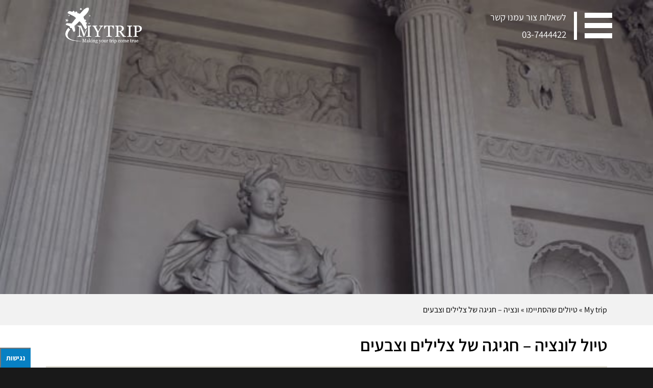

--- FILE ---
content_type: text/html; charset=UTF-8
request_url: https://my-trip.co.il/%D7%98%D7%99%D7%95%D7%9C-%D7%9E%D7%90%D7%95%D7%A8%D7%92%D7%9F-%D7%9C%D7%95%D7%A0%D7%A6%D7%99%D7%94/
body_size: 99460
content:
<!DOCTYPE html>
<html dir="rtl" lang="he-IL" prefix="og: https://ogp.me/ns#" xmlns:og="http://opengraphprotocol.org/schema/" xmlns:fb="http://www.facebook.com/2008/fbml" class="html_stretched responsive av-preloader-disabled av-default-lightbox  html_header_top html_logo_center html_bottom_nav_header html_menu_right html_large html_header_sticky html_header_shrinking html_header_topbar_active html_mobile_menu_phone html_header_searchicon_disabled html_content_align_center html_header_unstick_top_disabled html_header_stretch_disabled html_av-submenu-hidden html_av-submenu-display-click html_av-overlay-side html_av-overlay-side-classic html_av-submenu-noclone html_entry_id_42338 av-cookies-no-cookie-consent ">
    <head><meta charset="UTF-8" /><script>if(navigator.userAgent.match(/MSIE|Internet Explorer/i)||navigator.userAgent.match(/Trident\/7\..*?rv:11/i)){var href=document.location.href;if(!href.match(/[?&]nowprocket/)){if(href.indexOf("?")==-1){if(href.indexOf("#")==-1){document.location.href=href+"?nowprocket=1"}else{document.location.href=href.replace("#","?nowprocket=1#")}}else{if(href.indexOf("#")==-1){document.location.href=href+"&nowprocket=1"}else{document.location.href=href.replace("#","&nowprocket=1#")}}}}</script><script>(()=>{class RocketLazyLoadScripts{constructor(){this.v="2.0.4",this.userEvents=["keydown","keyup","mousedown","mouseup","mousemove","mouseover","mouseout","touchmove","touchstart","touchend","touchcancel","wheel","click","dblclick","input"],this.attributeEvents=["onblur","onclick","oncontextmenu","ondblclick","onfocus","onmousedown","onmouseenter","onmouseleave","onmousemove","onmouseout","onmouseover","onmouseup","onmousewheel","onscroll","onsubmit"]}async t(){this.i(),this.o(),/iP(ad|hone)/.test(navigator.userAgent)&&this.h(),this.u(),this.l(this),this.m(),this.k(this),this.p(this),this._(),await Promise.all([this.R(),this.L()]),this.lastBreath=Date.now(),this.S(this),this.P(),this.D(),this.O(),this.M(),await this.C(this.delayedScripts.normal),await this.C(this.delayedScripts.defer),await this.C(this.delayedScripts.async),await this.T(),await this.F(),await this.j(),await this.A(),window.dispatchEvent(new Event("rocket-allScriptsLoaded")),this.everythingLoaded=!0,this.lastTouchEnd&&await new Promise(t=>setTimeout(t,500-Date.now()+this.lastTouchEnd)),this.I(),this.H(),this.U(),this.W()}i(){this.CSPIssue=sessionStorage.getItem("rocketCSPIssue"),document.addEventListener("securitypolicyviolation",t=>{this.CSPIssue||"script-src-elem"!==t.violatedDirective||"data"!==t.blockedURI||(this.CSPIssue=!0,sessionStorage.setItem("rocketCSPIssue",!0))},{isRocket:!0})}o(){window.addEventListener("pageshow",t=>{this.persisted=t.persisted,this.realWindowLoadedFired=!0},{isRocket:!0}),window.addEventListener("pagehide",()=>{this.onFirstUserAction=null},{isRocket:!0})}h(){let t;function e(e){t=e}window.addEventListener("touchstart",e,{isRocket:!0}),window.addEventListener("touchend",function i(o){o.changedTouches[0]&&t.changedTouches[0]&&Math.abs(o.changedTouches[0].pageX-t.changedTouches[0].pageX)<10&&Math.abs(o.changedTouches[0].pageY-t.changedTouches[0].pageY)<10&&o.timeStamp-t.timeStamp<200&&(window.removeEventListener("touchstart",e,{isRocket:!0}),window.removeEventListener("touchend",i,{isRocket:!0}),"INPUT"===o.target.tagName&&"text"===o.target.type||(o.target.dispatchEvent(new TouchEvent("touchend",{target:o.target,bubbles:!0})),o.target.dispatchEvent(new MouseEvent("mouseover",{target:o.target,bubbles:!0})),o.target.dispatchEvent(new PointerEvent("click",{target:o.target,bubbles:!0,cancelable:!0,detail:1,clientX:o.changedTouches[0].clientX,clientY:o.changedTouches[0].clientY})),event.preventDefault()))},{isRocket:!0})}q(t){this.userActionTriggered||("mousemove"!==t.type||this.firstMousemoveIgnored?"keyup"===t.type||"mouseover"===t.type||"mouseout"===t.type||(this.userActionTriggered=!0,this.onFirstUserAction&&this.onFirstUserAction()):this.firstMousemoveIgnored=!0),"click"===t.type&&t.preventDefault(),t.stopPropagation(),t.stopImmediatePropagation(),"touchstart"===this.lastEvent&&"touchend"===t.type&&(this.lastTouchEnd=Date.now()),"click"===t.type&&(this.lastTouchEnd=0),this.lastEvent=t.type,t.composedPath&&t.composedPath()[0].getRootNode()instanceof ShadowRoot&&(t.rocketTarget=t.composedPath()[0]),this.savedUserEvents.push(t)}u(){this.savedUserEvents=[],this.userEventHandler=this.q.bind(this),this.userEvents.forEach(t=>window.addEventListener(t,this.userEventHandler,{passive:!1,isRocket:!0})),document.addEventListener("visibilitychange",this.userEventHandler,{isRocket:!0})}U(){this.userEvents.forEach(t=>window.removeEventListener(t,this.userEventHandler,{passive:!1,isRocket:!0})),document.removeEventListener("visibilitychange",this.userEventHandler,{isRocket:!0}),this.savedUserEvents.forEach(t=>{(t.rocketTarget||t.target).dispatchEvent(new window[t.constructor.name](t.type,t))})}m(){const t="return false",e=Array.from(this.attributeEvents,t=>"data-rocket-"+t),i="["+this.attributeEvents.join("],[")+"]",o="[data-rocket-"+this.attributeEvents.join("],[data-rocket-")+"]",s=(e,i,o)=>{o&&o!==t&&(e.setAttribute("data-rocket-"+i,o),e["rocket"+i]=new Function("event",o),e.setAttribute(i,t))};new MutationObserver(t=>{for(const n of t)"attributes"===n.type&&(n.attributeName.startsWith("data-rocket-")||this.everythingLoaded?n.attributeName.startsWith("data-rocket-")&&this.everythingLoaded&&this.N(n.target,n.attributeName.substring(12)):s(n.target,n.attributeName,n.target.getAttribute(n.attributeName))),"childList"===n.type&&n.addedNodes.forEach(t=>{if(t.nodeType===Node.ELEMENT_NODE)if(this.everythingLoaded)for(const i of[t,...t.querySelectorAll(o)])for(const t of i.getAttributeNames())e.includes(t)&&this.N(i,t.substring(12));else for(const e of[t,...t.querySelectorAll(i)])for(const t of e.getAttributeNames())this.attributeEvents.includes(t)&&s(e,t,e.getAttribute(t))})}).observe(document,{subtree:!0,childList:!0,attributeFilter:[...this.attributeEvents,...e]})}I(){this.attributeEvents.forEach(t=>{document.querySelectorAll("[data-rocket-"+t+"]").forEach(e=>{this.N(e,t)})})}N(t,e){const i=t.getAttribute("data-rocket-"+e);i&&(t.setAttribute(e,i),t.removeAttribute("data-rocket-"+e))}k(t){Object.defineProperty(HTMLElement.prototype,"onclick",{get(){return this.rocketonclick||null},set(e){this.rocketonclick=e,this.setAttribute(t.everythingLoaded?"onclick":"data-rocket-onclick","this.rocketonclick(event)")}})}S(t){function e(e,i){let o=e[i];e[i]=null,Object.defineProperty(e,i,{get:()=>o,set(s){t.everythingLoaded?o=s:e["rocket"+i]=o=s}})}e(document,"onreadystatechange"),e(window,"onload"),e(window,"onpageshow");try{Object.defineProperty(document,"readyState",{get:()=>t.rocketReadyState,set(e){t.rocketReadyState=e},configurable:!0}),document.readyState="loading"}catch(t){console.log("WPRocket DJE readyState conflict, bypassing")}}l(t){this.originalAddEventListener=EventTarget.prototype.addEventListener,this.originalRemoveEventListener=EventTarget.prototype.removeEventListener,this.savedEventListeners=[],EventTarget.prototype.addEventListener=function(e,i,o){o&&o.isRocket||!t.B(e,this)&&!t.userEvents.includes(e)||t.B(e,this)&&!t.userActionTriggered||e.startsWith("rocket-")||t.everythingLoaded?t.originalAddEventListener.call(this,e,i,o):(t.savedEventListeners.push({target:this,remove:!1,type:e,func:i,options:o}),"mouseenter"!==e&&"mouseleave"!==e||t.originalAddEventListener.call(this,e,t.savedUserEvents.push,o))},EventTarget.prototype.removeEventListener=function(e,i,o){o&&o.isRocket||!t.B(e,this)&&!t.userEvents.includes(e)||t.B(e,this)&&!t.userActionTriggered||e.startsWith("rocket-")||t.everythingLoaded?t.originalRemoveEventListener.call(this,e,i,o):t.savedEventListeners.push({target:this,remove:!0,type:e,func:i,options:o})}}J(t,e){this.savedEventListeners=this.savedEventListeners.filter(i=>{let o=i.type,s=i.target||window;return e!==o||t!==s||(this.B(o,s)&&(i.type="rocket-"+o),this.$(i),!1)})}H(){EventTarget.prototype.addEventListener=this.originalAddEventListener,EventTarget.prototype.removeEventListener=this.originalRemoveEventListener,this.savedEventListeners.forEach(t=>this.$(t))}$(t){t.remove?this.originalRemoveEventListener.call(t.target,t.type,t.func,t.options):this.originalAddEventListener.call(t.target,t.type,t.func,t.options)}p(t){let e;function i(e){return t.everythingLoaded?e:e.split(" ").map(t=>"load"===t||t.startsWith("load.")?"rocket-jquery-load":t).join(" ")}function o(o){function s(e){const s=o.fn[e];o.fn[e]=o.fn.init.prototype[e]=function(){return this[0]===window&&t.userActionTriggered&&("string"==typeof arguments[0]||arguments[0]instanceof String?arguments[0]=i(arguments[0]):"object"==typeof arguments[0]&&Object.keys(arguments[0]).forEach(t=>{const e=arguments[0][t];delete arguments[0][t],arguments[0][i(t)]=e})),s.apply(this,arguments),this}}if(o&&o.fn&&!t.allJQueries.includes(o)){const e={DOMContentLoaded:[],"rocket-DOMContentLoaded":[]};for(const t in e)document.addEventListener(t,()=>{e[t].forEach(t=>t())},{isRocket:!0});o.fn.ready=o.fn.init.prototype.ready=function(i){function s(){parseInt(o.fn.jquery)>2?setTimeout(()=>i.bind(document)(o)):i.bind(document)(o)}return"function"==typeof i&&(t.realDomReadyFired?!t.userActionTriggered||t.fauxDomReadyFired?s():e["rocket-DOMContentLoaded"].push(s):e.DOMContentLoaded.push(s)),o([])},s("on"),s("one"),s("off"),t.allJQueries.push(o)}e=o}t.allJQueries=[],o(window.jQuery),Object.defineProperty(window,"jQuery",{get:()=>e,set(t){o(t)}})}P(){const t=new Map;document.write=document.writeln=function(e){const i=document.currentScript,o=document.createRange(),s=i.parentElement;let n=t.get(i);void 0===n&&(n=i.nextSibling,t.set(i,n));const c=document.createDocumentFragment();o.setStart(c,0),c.appendChild(o.createContextualFragment(e)),s.insertBefore(c,n)}}async R(){return new Promise(t=>{this.userActionTriggered?t():this.onFirstUserAction=t})}async L(){return new Promise(t=>{document.addEventListener("DOMContentLoaded",()=>{this.realDomReadyFired=!0,t()},{isRocket:!0})})}async j(){return this.realWindowLoadedFired?Promise.resolve():new Promise(t=>{window.addEventListener("load",t,{isRocket:!0})})}M(){this.pendingScripts=[];this.scriptsMutationObserver=new MutationObserver(t=>{for(const e of t)e.addedNodes.forEach(t=>{"SCRIPT"!==t.tagName||t.noModule||t.isWPRocket||this.pendingScripts.push({script:t,promise:new Promise(e=>{const i=()=>{const i=this.pendingScripts.findIndex(e=>e.script===t);i>=0&&this.pendingScripts.splice(i,1),e()};t.addEventListener("load",i,{isRocket:!0}),t.addEventListener("error",i,{isRocket:!0}),setTimeout(i,1e3)})})})}),this.scriptsMutationObserver.observe(document,{childList:!0,subtree:!0})}async F(){await this.X(),this.pendingScripts.length?(await this.pendingScripts[0].promise,await this.F()):this.scriptsMutationObserver.disconnect()}D(){this.delayedScripts={normal:[],async:[],defer:[]},document.querySelectorAll("script[type$=rocketlazyloadscript]").forEach(t=>{t.hasAttribute("data-rocket-src")?t.hasAttribute("async")&&!1!==t.async?this.delayedScripts.async.push(t):t.hasAttribute("defer")&&!1!==t.defer||"module"===t.getAttribute("data-rocket-type")?this.delayedScripts.defer.push(t):this.delayedScripts.normal.push(t):this.delayedScripts.normal.push(t)})}async _(){await this.L();let t=[];document.querySelectorAll("script[type$=rocketlazyloadscript][data-rocket-src]").forEach(e=>{let i=e.getAttribute("data-rocket-src");if(i&&!i.startsWith("data:")){i.startsWith("//")&&(i=location.protocol+i);try{const o=new URL(i).origin;o!==location.origin&&t.push({src:o,crossOrigin:e.crossOrigin||"module"===e.getAttribute("data-rocket-type")})}catch(t){}}}),t=[...new Map(t.map(t=>[JSON.stringify(t),t])).values()],this.Y(t,"preconnect")}async G(t){if(await this.K(),!0!==t.noModule||!("noModule"in HTMLScriptElement.prototype))return new Promise(e=>{let i;function o(){(i||t).setAttribute("data-rocket-status","executed"),e()}try{if(navigator.userAgent.includes("Firefox/")||""===navigator.vendor||this.CSPIssue)i=document.createElement("script"),[...t.attributes].forEach(t=>{let e=t.nodeName;"type"!==e&&("data-rocket-type"===e&&(e="type"),"data-rocket-src"===e&&(e="src"),i.setAttribute(e,t.nodeValue))}),t.text&&(i.text=t.text),t.nonce&&(i.nonce=t.nonce),i.hasAttribute("src")?(i.addEventListener("load",o,{isRocket:!0}),i.addEventListener("error",()=>{i.setAttribute("data-rocket-status","failed-network"),e()},{isRocket:!0}),setTimeout(()=>{i.isConnected||e()},1)):(i.text=t.text,o()),i.isWPRocket=!0,t.parentNode.replaceChild(i,t);else{const i=t.getAttribute("data-rocket-type"),s=t.getAttribute("data-rocket-src");i?(t.type=i,t.removeAttribute("data-rocket-type")):t.removeAttribute("type"),t.addEventListener("load",o,{isRocket:!0}),t.addEventListener("error",i=>{this.CSPIssue&&i.target.src.startsWith("data:")?(console.log("WPRocket: CSP fallback activated"),t.removeAttribute("src"),this.G(t).then(e)):(t.setAttribute("data-rocket-status","failed-network"),e())},{isRocket:!0}),s?(t.fetchPriority="high",t.removeAttribute("data-rocket-src"),t.src=s):t.src="data:text/javascript;base64,"+window.btoa(unescape(encodeURIComponent(t.text)))}}catch(i){t.setAttribute("data-rocket-status","failed-transform"),e()}});t.setAttribute("data-rocket-status","skipped")}async C(t){const e=t.shift();return e?(e.isConnected&&await this.G(e),this.C(t)):Promise.resolve()}O(){this.Y([...this.delayedScripts.normal,...this.delayedScripts.defer,...this.delayedScripts.async],"preload")}Y(t,e){this.trash=this.trash||[];let i=!0;var o=document.createDocumentFragment();t.forEach(t=>{const s=t.getAttribute&&t.getAttribute("data-rocket-src")||t.src;if(s&&!s.startsWith("data:")){const n=document.createElement("link");n.href=s,n.rel=e,"preconnect"!==e&&(n.as="script",n.fetchPriority=i?"high":"low"),t.getAttribute&&"module"===t.getAttribute("data-rocket-type")&&(n.crossOrigin=!0),t.crossOrigin&&(n.crossOrigin=t.crossOrigin),t.integrity&&(n.integrity=t.integrity),t.nonce&&(n.nonce=t.nonce),o.appendChild(n),this.trash.push(n),i=!1}}),document.head.appendChild(o)}W(){this.trash.forEach(t=>t.remove())}async T(){try{document.readyState="interactive"}catch(t){}this.fauxDomReadyFired=!0;try{await this.K(),this.J(document,"readystatechange"),document.dispatchEvent(new Event("rocket-readystatechange")),await this.K(),document.rocketonreadystatechange&&document.rocketonreadystatechange(),await this.K(),this.J(document,"DOMContentLoaded"),document.dispatchEvent(new Event("rocket-DOMContentLoaded")),await this.K(),this.J(window,"DOMContentLoaded"),window.dispatchEvent(new Event("rocket-DOMContentLoaded"))}catch(t){console.error(t)}}async A(){try{document.readyState="complete"}catch(t){}try{await this.K(),this.J(document,"readystatechange"),document.dispatchEvent(new Event("rocket-readystatechange")),await this.K(),document.rocketonreadystatechange&&document.rocketonreadystatechange(),await this.K(),this.J(window,"load"),window.dispatchEvent(new Event("rocket-load")),await this.K(),window.rocketonload&&window.rocketonload(),await this.K(),this.allJQueries.forEach(t=>t(window).trigger("rocket-jquery-load")),await this.K(),this.J(window,"pageshow");const t=new Event("rocket-pageshow");t.persisted=this.persisted,window.dispatchEvent(t),await this.K(),window.rocketonpageshow&&window.rocketonpageshow({persisted:this.persisted})}catch(t){console.error(t)}}async K(){Date.now()-this.lastBreath>45&&(await this.X(),this.lastBreath=Date.now())}async X(){return document.hidden?new Promise(t=>setTimeout(t)):new Promise(t=>requestAnimationFrame(t))}B(t,e){return e===document&&"readystatechange"===t||(e===document&&"DOMContentLoaded"===t||(e===window&&"DOMContentLoaded"===t||(e===window&&"load"===t||e===window&&"pageshow"===t)))}static run(){(new RocketLazyLoadScripts).t()}}RocketLazyLoadScripts.run()})();</script>
        <meta name="facebook-domain-verification" content="xqtl3yb8jgn9dfo7gytbpaztftk1sh" />
        <meta name="google-site-verification" content="Bqs-baGD3PU_weBqfkMYeq3urTNUu342brjwFgPEz4A" />
        <meta http-equiv="X-UA-Compatible" content="IE=EmulateIE11">
        <!-- <link rel="stylesheet" href="https://use.fontawesome.com/releases/v5.5.0/css/all.css" integrity="sha384-B4dIYHKNBt8Bc12p+WXckhzcICo0wtJAoU8YZTY5qE0Id1GSseTk6S+L3BlXeVIU" crossorigin="anonymous"> -->
        
        <!-- Google Tag Manager -->
        <script type="rocketlazyloadscript">
        	(function (w, d, s, l, i) {
                w[l] = w[l] || [];
                w[l].push({'gtm.start':
                            new Date().getTime(), event: 'gtm.js'});
                var f = d.getElementsByTagName(s)[0],
                        j = d.createElement(s), dl = l != 'dataLayer' ? '&l=' + l : '';
                j.async = true;
                j.src =
                        'https://www.googletagmanager.com/gtm.js?id=' + i + dl;
                f.parentNode.insertBefore(j, f);
            })(window, document, 'script', 'dataLayer', 'GTM-NQ9Z3SW');
        </script>
        <!-- End Google Tag Manager -->

                <meta name="viewport" content="width=device-width, initial-scale=1, maximum-scale=1">        <!-- <link href="https://fonts.googleapis.com/css?family=Arimo" rel="stylesheet"> -->
        <title>ונציה – חגיגה של צלילים וצבעים | My trip</title>
<link crossorigin data-rocket-preconnect href="https://www.gstatic.com" rel="preconnect">
<link crossorigin data-rocket-preconnect href="https://www.googletagmanager.com" rel="preconnect">
<link crossorigin data-rocket-preconnect href="https://fonts.googleapis.com" rel="preconnect">
<link crossorigin data-rocket-preconnect href="https://maxcdn.bootstrapcdn.com" rel="preconnect">
<link crossorigin data-rocket-preconnect href="https://ajax.googleapis.com" rel="preconnect">
<link crossorigin data-rocket-preconnect href="https://googleads.g.doubleclick.net" rel="preconnect">
<link crossorigin data-rocket-preconnect href="https://www.youtube.com" rel="preconnect">
<link crossorigin data-rocket-preconnect href="https://player.vimeo.com" rel="preconnect">
<link crossorigin data-rocket-preconnect href="https://www.googleadservices.com" rel="preconnect">
<link crossorigin data-rocket-preconnect href="https://www.google.com" rel="preconnect">
<link crossorigin data-rocket-preconnect href="https://cdn.onesignal.com" rel="preconnect">
<link crossorigin data-rocket-preload as="font" href="https://fonts.gstatic.com/s/assistant/v24/2sDcZGJYnIjSi6H75xkzamW5O7w.woff2" rel="preload">
<link crossorigin data-rocket-preload as="font" href="https://fonts.gstatic.com/s/assistant/v24/2sDcZGJYnIjSi6H75xkzaGW5.woff2" rel="preload">
<link crossorigin data-rocket-preload as="font" href="https://my-trip.co.il/wp-content/themes/enfold/config-templatebuilder/avia-template-builder/assets/fonts/entypo-fontello.woff2" rel="preload">
<style id="wpr-usedcss">img:is([sizes=auto i],[sizes^="auto," i]){contain-intrinsic-size:3000px 1500px}.bx-wrapper{position:relative;margin-bottom:60px;padding:0;-ms-touch-action:pan-y;touch-action:pan-y}.bx-wrapper img{max-width:100%;display:block}.bxslider{margin:0;padding:0;-webkit-perspective:1000}ul.bxslider{list-style:none}.bx-viewport{-webkit-transform:translateZ(0)}.bx-wrapper{-moz-box-shadow:0 0 5px #ccc;-webkit-box-shadow:0 0 5px #ccc;box-shadow:0 0 5px #ccc;border:5px solid #fff;background:#fff}.bx-wrapper .bx-controls-auto{position:absolute;bottom:-30px;width:100%}.bx-wrapper .bx-loading{min-height:50px;background:url('https://my-trip.co.il/wp-content/plugins/testimonials-widget/includes/libraries/testimonials-widget/includes/libraries/bxslider-4/dist/images/bx_loader.gif') center center no-repeat #fff;height:100%;width:100%;position:absolute;top:0;left:0;z-index:2000}.bx-wrapper .bx-controls-auto .bx-controls-auto-item,.bx-wrapper .bx-pager-item{display:inline-block;vertical-align:bottom}.bx-wrapper .bx-pager-item{font-size:0;line-height:0}.bx-wrapper .bx-prev{left:10px;background:url('https://my-trip.co.il/wp-content/plugins/testimonials-widget/includes/libraries/testimonials-widget/includes/libraries/bxslider-4/dist/images/controls.png') 0 -32px no-repeat}.bx-wrapper .bx-prev:focus,.bx-wrapper .bx-prev:hover{background-position:0 0}.bx-wrapper .bx-next{right:10px;background:url('https://my-trip.co.il/wp-content/plugins/testimonials-widget/includes/libraries/testimonials-widget/includes/libraries/bxslider-4/dist/images/controls.png') -43px -32px no-repeat}.bx-wrapper .bx-next:focus,.bx-wrapper .bx-next:hover{background-position:-43px 0}.bx-wrapper .bx-controls-direction a{position:absolute;top:50%;margin-top:-16px;outline:0;width:32px;height:32px;text-indent:-9999px;z-index:9999}.bx-wrapper .bx-controls-direction a.disabled{display:none}.bx-wrapper .bx-controls-auto{text-align:center}.bx-wrapper .bx-controls-auto .bx-start{display:block;text-indent:-9999px;width:10px;height:11px;outline:0;background:url('https://my-trip.co.il/wp-content/plugins/testimonials-widget/includes/libraries/testimonials-widget/includes/libraries/bxslider-4/dist/images/controls.png') -86px -11px no-repeat;margin:0 3px}.bx-wrapper .bx-controls-auto .bx-start.active,.bx-wrapper .bx-controls-auto .bx-start:focus,.bx-wrapper .bx-controls-auto .bx-start:hover{background-position:-86px 0}.bx-wrapper .bx-controls-auto .bx-stop{display:block;text-indent:-9999px;width:9px;height:11px;outline:0;background:url('https://my-trip.co.il/wp-content/plugins/testimonials-widget/includes/libraries/testimonials-widget/includes/libraries/bxslider-4/dist/images/controls.png') -86px -44px no-repeat;margin:0 3px}.bx-wrapper .bx-controls-auto .bx-stop.active,.bx-wrapper .bx-controls-auto .bx-stop:focus,.bx-wrapper .bx-controls-auto .bx-stop:hover{background-position:-86px -33px}.bx-wrapper .bx-controls.bx-has-controls-auto.bx-has-pager .bx-controls-auto{right:0;width:35px}.bx-wrapper .bx-caption{position:absolute;bottom:0;left:0;background:#666;background:rgba(80,80,80,.75);width:100%}.bx-wrapper .bx-caption span{color:#fff;font-family:Arial;display:block;font-size:.85em;padding:10px}.testimonials-widget-testimonials .alignleft{float:left}.testimonials-widget-testimonials .alignright{float:right}.testimonials-widget-testimonial.single{clear:left}.testimonials-widget-testimonial .image{float:left;margin-bottom:.4em;margin-right:.2em}.widget .testimonials-widget-testimonial .image{display:block;float:none}.testimonials-widget-testimonial blockquote{quotes:none}.bx-wrapper{-moz-box-shadow:none;-webkit-box-shadow:none;box-shadow:none;border:none;background:0 0!important}.testimonials-widget-premium-form .error{color:red}.testimonials-widget-testimonials .bx-prev{float:left;background:url(https://my-trip.co.il/wp-content/plugins/testimonials-widget/includes/libraries/testimonials-widget/includes/libraries/bxslider-4/dist/images/controls.png) 0 -32px no-repeat}.testimonials-widget-testimonials .bx-next{float:right;background:url(https://my-trip.co.il/wp-content/plugins/testimonials-widget/includes/libraries/testimonials-widget/includes/libraries/bxslider-4/dist/images/controls.png) -43px -32px no-repeat}.testimonials-widget-testimonials .bx-prev:hover{background-position:0 0}.testimonials-widget-testimonials .bx-next:hover{background-position:-43px 0}.testimonials-widget-testimonials.bx-controls{height:32px}.testimonials-widget-testimonials.bx-controls a{width:32px;height:32px;text-indent:-9999px;direction:ltr;z-index:9999;margin-bottom:1em;margin-top:32px}.testimonials-widget-testimonials.bx-controls .disabled{display:none}.bx-wrapper{margin-bottom:1em}html{min-width:910px}html.responsive{min-width:0}.boxed#top{margin:0 auto;overflow:visible}.container{position:relative;width:100%;margin:0 auto;padding:0 50px;clear:both}.inner-container{position:relative;height:100%;width:100%}.container_wrap{clear:both;position:relative;border-top-style:solid;border-top-width:1px}.units{float:left;display:inline;margin-left:50px;position:relative;z-index:1;min-height:1px}.row{position:relative;margin-bottom:20px;clear:both}#wrap_all{width:100%;position:static;z-index:2;overflow:hidden}.boxed #wrap_all{overflow:visible}body .units.alpha,body div .first{margin-left:0;clear:left}body .units.alpha{width:100%}.container .av-content-full.units{width:100%}.boxed#top{width:1010px}.container{max-width:1010px}@media only screen and (min-width:768px) and (max-width:989px){.responsive #top{overflow-x:hidden}.responsive .boxed#top{width:782px}.responsive .container{max-width:782px}.responsive .av_one_fourth.first+.av_one_fourth+.av_one_fourth+.av_one_fourth.flex_column_div,.responsive .av_one_fourth.first+.av_one_fourth+.av_one_fourth.flex_column_div,.responsive .av_one_fourth.first+.av_one_fourth.flex_column_div,.responsive .av_one_fourth.first.el_before_av_one_fourth.flex_column_div,.responsive .avia-content-slider-inner .av_one_fourth.flex_column_div{margin-left:4%;width:48%}.responsive .av_one_fourth.first+.av_one_fourth+.av_one_fourth.flex_column_div,.responsive .av_one_fourth.first.el_before_av_one_fourth.flex_column_div,.responsive .avia-content-slider-inner .av_one_fourth.first.flex_column_div{margin-left:0;clear:both}.responsive .av_one_fourth.first+.av_one_fourth+.av_one_fourth+.av_one_fourth.flex_column_div,.responsive .av_one_fourth.first+.av_one_fourth+.av_one_fourth.flex_column_div{margin-top:30px}}@media only screen and (max-width:767px){.responsive .boxed #wrap_all{overflow:hidden}.responsive #top{overflow-x:hidden}.responsive .boxed#top{width:100%;max-width:100%}.responsive #top #wrap_all .container{width:85%;max-width:85%;margin:0 auto;padding-left:0;padding-right:0;float:none}.responsive .units{margin:0}.responsive #top #wrap_all .flex_column{margin:0;margin-bottom:20px;width:100%}.responsive #top #wrap_all .flex_column:empty{margin:0}.responsive #top #wrap_all .av-layout-grid-container .av_one_full{margin-bottom:0}}.container:after{content:"\0020";display:block;height:0;clear:both;visibility:hidden}.clearfix:after,.clearfix:before,.flex_column:after,.flex_column:before,.widget:after,.widget:before{content:'\0020';display:block;overflow:hidden;visibility:hidden;width:0;height:0}.clearfix:after,.flex_column:after{clear:both}.clearfix,.row{zoom:1}body div .first{margin-left:0}div .flex_column{z-index:1;float:left;position:relative;min-height:1px;width:100%}div .av_one_fourth{margin-left:6%;width:20.5%}div .av_one_third{margin-left:6%;width:29.333333333333332%}div .av_two_third{margin-left:6%;width:64.66666666666666%}div .av_three_fourth{margin-left:6%;width:73.5%}a,applet,b,blockquote,body,canvas,center,code,details,div,embed,fieldset,figcaption,figure,footer,form,h1,h2,h3,h4,header,html,i,iframe,img,label,li,menu,nav,object,output,p,s,section,span,strong,summary,table,tbody,td,th,thead,time,tr,ul,var,video{margin:0;padding:0;border:0;font-size:100%;font:inherit;vertical-align:baseline}body figure{margin:0}details,figcaption,figure,footer,header,menu,nav,section{display:block}body{line-height:1em}ul{list-style:none}table{border-collapse:collapse;border-spacing:0}*{box-sizing:border-box}.responsive body,html.responsive{overflow-x:hidden}body{font:13px/1.65em HelveticaNeue,"Helvetica Neue",Helvetica,Arial,sans-serif;color:#444;-webkit-text-size-adjust:100%}.arial-websave{font-family:Arial,Helvetica,'Helvetica Neue',HelveticaNeue,Verdana,sans-serif}h1,h2,h3,h4{font-weight:600}#top h1 a,#top h2 a,#top h3 a,#top h4 a{font-weight:inherit;text-decoration:none;color:inherit}#top h1 strong,#top h2 strong,#top h3 strong,#top h4 strong{color:inherit}h1{font-size:34px;line-height:1.1em;margin-bottom:14px}h2{font-size:28px;line-height:1.1em;margin-bottom:10px}h3{font-size:20px;line-height:1.1em;margin-bottom:8px}h4{font-size:18px;line-height:1.1em;margin-bottom:4px}.flex_column h1 a:hover,.flex_column h2 a:hover,.flex_column h3 a:hover,.flex_column h4 a:hover{text-decoration:underline}p+h1,p+h2,p+h3,p+h4{margin-top:1.5em}p{margin:.85em 0}p img{margin:0}b,strong{font-weight:700}hr{border:solid #ddd;border-width:1px 0 0;clear:both;margin:10px 0 30px;height:0}blockquote{border-left-style:solid;border-left-width:7px;padding-left:20px;margin-bottom:1em;margin-right:1em;font-size:1.235em;line-height:1.5em}a{text-decoration:none;outline:0;max-width:100%}#top a:where(:not(.wp-element-button)){text-decoration:none}a:focus,a:hover,a:visited{outline:0;text-decoration:underline}p a,p a:visited{line-height:inherit}#top .avia_hidden_link_text{display:none}ul{margin-bottom:20px}ul{list-style:none;margin-left:7px}ul.square{list-style:square}.entry-content-wrapper ul{list-style:disc}ul ul{margin:4px 0 5px 30px}ul ul li{margin-bottom:6px}.entry-content-wrapper li{margin-left:1em;padding:3px 0}.entry-content-wrapper div li{text-indent:0}a img,img{border:none;padding:0;margin:0;display:inline-block;max-width:100%;height:auto}#submit,.button,input[type=submit]{padding:9px 22px;cursor:pointer;border:none;-webkit-appearance:none;border-radius:0}[data-av_icon]:before{-webkit-font-smoothing:antialiased;-moz-osx-font-smoothing:grayscale;font-weight:400;content:attr(data-av_icon);speak:never}#top form{margin-bottom:20px}#top fieldset{margin-bottom:20px}#top input[type=email],#top input[type=input],#top input[type=number],#top input[type=tel],#top input[type=text],#top input[type=url],#top select,#top textarea{-webkit-appearance:none;border:1px solid #e1e1e1;padding:8px 6px;outline:0;font:1em HelveticaNeue,"Helvetica Neue",Helvetica,Arial,sans-serif;color:#777;margin:0;width:100%;display:block;margin-bottom:20px;background:#fff;border-radius:0}#top input[type=email]:focus,#top input[type=number]:focus,#top input[type=tel]:focus,#top input[type=text]:focus,#top input[type=url]:focus,#top textarea:focus{box-shadow:0 0 2px 0 rgba(0,0,0,.2);color:#555}#top textarea{min-height:60px;line-height:1.5em}#top label{font-weight:700;font-size:.92em}#top select{width:100%}#top input[type=checkbox]{display:inline}#top label span{font-weight:400;font-size:13px;color:#444}#top textarea{width:100%}#top #wrap_all .valid .select{border:1px solid #9aa600}#top #wrap_all .error .select{border:1px solid #df653e}table{width:100%;padding:0;margin:0 0 20px;font-size:13px}th{font-weight:700;letter-spacing:1.5px;text-transform:uppercase;text-align:left;padding:9px 12px;border-style:solid;border-width:1px;border-left:none;border-top:none}td{font-size:13px;padding:9px 12px;border-style:solid;border-width:1px;border-left:none;border-top:none}tr td:first-child,tr th:first-child{border-left-style:solid;border-left-width:1px}tr:first-child td,tr:first-child th{border-top-style:solid;border-top-width:1px}code{font-family:Monaco,"Andale Mono","Courier New",Courier,monospace}embed,iframe,object{max-width:100%}.hidden{position:absolute;top:0;visibility:hidden}.image-overlay{position:absolute;background:#fff;z-index:300;height:100%;width:100%;opacity:0}.avia_transform a .image-overlay{transition:opacity .4s ease-in-out}.avia_transform a:hover .image-overlay{opacity:.7!important}.image-overlay .image-overlay-inside{height:100%;width:100%;position:absolute;left:0;top:0}.image-overlay .image-overlay-inside:before{position:absolute;border-radius:50px;background:#000;height:80px;width:80px;line-height:80px;left:50%;top:50%;margin:-40px 0 0 -40px;z-index:500;text-align:center;color:#fff}.image-overlay .image-overlay-inside:before{content:"\E869";font-family:entypo-fontello;font-size:18px;font-weight:400}.image-overlay.overlay-type-extern .image-overlay-inside:before{content:"\E832"}.image-overlay.overlay-type-video .image-overlay-inside:before{content:"\E897"}.entry-content-wrapper a:hover .alignleft,body .alignleft{float:left;margin:4px 10px 0 0;display:block;position:relative}.entry-content-wrapper a:hover .alignright,body .alignright{float:right;margin:4px 0 0 10px;display:block;position:relative}.entry-content-wrapper a:hover .aligncenter,body .aligncenter{clear:both;display:block;margin:10px auto;padding:10px 0;position:relative}.alignleft img,.alignright img{display:block}@media print{a,p,strong{color:#000!important}a{text-decoration:underline}.entry-content a:after{content:" [" attr(href) "] "}.container{width:100%}#top{overflow-x:hidden}.boxed#top{width:100%}.container{width:100%;margin:0 auto}.units{margin:0}#top .flex_column,.container .one.units{margin:0;margin-bottom:20px;width:100%}.html_header_top.html_header_sticky #header{position:relative;top:0}#header_main{border-bottom:0}#footer,#scroll-top-link,#top #main .sidebar,#top .avia-post-nav,.image-overlay,nav{display:none}.content{border:0}.boxed .container{margin:0}.avia-layerslider{display:none}#top .tab_titles{display:none}#top .tab_content{display:block;visibility:visible;z-index:3;position:relative;overflow:auto;border-style:solid;border-width:1px;border-radius:2px;left:0;width:auto;background-color:#fcfcfc;color:#666}#top .toggle_wrap{visibility:visible;display:block;position:static}.grid-sort-container{width:60%;margin:0 auto}#top .isotope-item{position:initial!important;top:0!important;left:0!important;transform:translate3d(0,0,0)!important}.avia-progress-bar{margin:5px 0;border:1px solid #555!important;border-radius:3px!important}.avia-progress-bar .progress{box-shadow:inset 0 0 0 0 transparent!important;border:0!important}body div .avia-testimonial{display:block;float:left}.avia_transform .avia-gallery-thumb img{opacity:1}}#header{position:relative;z-index:501;width:100%;background:0 0}#header_main .container,.main_menu ul:first-child>li a{height:88px;line-height:88px}.html_header_top.html_header_sticky #main{padding-top:88px}.html_header_top.html_header_sticky #header{position:fixed}.html_header_top.html_header_sticky.html_bottom_nav_header #main{padding-top:140px}.html_bottom_nav_header .avia-search-tooltip{top:101%!important;margin-left:-130px}.html_header_top.html_header_sticky.html_large #main{padding-top:116px}.html_header_top.html_header_sticky.html_large #header_main .container{height:116px;line-height:116px}.html_header_top.html_header_sticky.html_large.html_bottom_nav_header #main{padding-top:168px}.html_header_top.html_bottom_nav_header #header_main{z-index:3}.html_header_top.html_bottom_nav_header #header_main_alternate .main_menu{clear:both;position:relative;line-height:40px;height:100%;width:100%;float:left}.html_header_top.html_bottom_nav_header #header_main_alternate .main_menu ul:first-child,.html_header_top.html_bottom_nav_header #header_main_alternate .main_menu>div{width:100%;height:50px}.html_header_top.html_bottom_nav_header #header_main_alternate .main_menu ul:first-child>li:hover{z-index:1000;position:relative}#header_main_alternate{z-index:2}#header #header_main_alternate .container{max-height:none;height:auto}#header_main_alternate .main_menu .menu li ul ul{left:207px}#header_main_alternate .avia_mega_div{right:auto;left:0}.html_header_top.html_logo_center .main_menu{text-align:center}.html_header_top.html_logo_center #header_main_alternate .main_menu ul:first-child{display:inline-block;width:auto;position:static}.html_header_top.html_logo_center .logo{left:50%;transform:translate(-50%,0)}.html_header_top.html_header_topbar_active.html_header_sticky #top #main{padding-top:119px}.html_header_top.html_header_topbar_active.html_header_sticky.html_large #top #main{padding-top:147px}.html_header_top.html_header_topbar_active.html_header_sticky.html_bottom_nav_header #top #main{padding-top:170px}.html_header_top.html_header_topbar_active.html_header_sticky.html_large.html_bottom_nav_header #top #main{padding-top:198px}#top nav .social_bookmarks{position:relative;top:50%;margin-top:-16px;right:0;overflow:hidden;clear:none;float:left}.avia-menu.av_menu_icon_beside{padding-right:25px;margin-right:25px;border-right-width:1px;border-right-style:solid;transition:border-color .2s ease-in-out}#header_meta{border-top:none;z-index:10;min-height:30px;border-bottom-style:solid;border-bottom-width:1px;margin-bottom:-1px}#header_meta .container{min-height:30px}#header_main{border-bottom-width:1px;border-bottom-style:solid;z-index:1}#top .av_minimal_header .av_ajax_search_entry{border:none}#top .av_header_transparency .main_menu ul:first-child>li>a:focus,#top .av_header_transparency .main_menu ul:first-child>li>a:hover{opacity:.8;transition:opacity .4s ease-in-out}#top .av_header_transparency #header_main,#top .av_header_transparency .avia-menu.av_menu_icon_beside{border-color:transparent}#top .av_header_transparency .social_bookmarks li a{color:inherit}#top #header.av_header_transparency .avia_mega_div{margin-top:1px;padding-top:1px}#top .av_header_transparency #header_meta li{border-color:rgba(255,255,255,.25);color:inherit}#top .av_header_transparency #header_meta{background:0 0;box-shadow:none;border-bottom:1px solid rgba(255,255,255,.25)}.html_header_sidebar #top #header{width:300px;position:absolute;min-height:100%;border-bottom:none}.html_header_sidebar #top #header_main{border-top:none}.html_header_sidebar #header .container{width:100%;height:auto;line-height:1.3em;padding:0;float:none;max-width:100%}.html_header_sidebar .logo{position:relative;clear:both;padding:40px;border-bottom-style:solid;border-bottom-width:1px;height:auto;max-height:none;width:100%}.html_header_sidebar .logo img,.html_header_sidebar .logo svg{width:100%;max-height:none;padding:0;height:auto}.html_header_sidebar .main_menu{position:relative;clear:both;z-index:200}.html_header_sidebar #main>.avia-builder-el-0{border-top:none}.html_header_sidebar #top #header .avia_mega_div>.sub-menu{border-width:1px;border-style:solid}.html_header_sidebar .container_wrap{width:100%}.html_header_sidebar #top #header .social_bookmarks{position:relative;top:0;margin:0;border-top-style:solid;border-top-width:1px;clear:both;display:table;width:100%;table-layout:fixed}.html_header_sidebar #top #header .social_bookmarks li{float:none;display:table-cell;text-align:center}.html_header_sidebar #top #header .social_bookmarks li a{width:100%;border-radius:0;border-left-style:solid;border-left-width:1px;padding:10px 0}.html_header_sidebar .av_default_container_wrap{float:left}.av-hamburger{padding:0;display:inline-block;cursor:pointer;font:inherit;color:inherit;text-transform:none;background-color:transparent;border:0;margin:0;overflow:visible}.av-burger-menu-main{display:none;transition:padding .3s ease-out}.js_active.html_burger_menu #avia-menu>li{display:none}.js_active.html_burger_menu #avia-menu .av-burger-menu-main{display:block}.av-burger-menu-main{cursor:pointer}.av-burger-menu-main a{padding-left:10px}.av-hamburger strong{display:none}.html_header_sidebar #top div .av-burger-menu-main{display:none}.av-burger-overlay{position:fixed;width:100%;height:100%;top:0;left:0;right:0;z-index:100;display:none;overflow:hidden;opacity:0}.av-burger-overlay-bg,.av-burger-overlay-inner{position:absolute;top:0;left:0;height:100%;width:100%;min-height:700px;display:table;vertical-align:middle;text-align:center;z-index:5}.av-burger-overlay-bg{z-index:3;opacity:.9;background:#000;display:block;position:fixed}.av-burger-overlay-scroll{overflow:auto;position:absolute;height:100%;width:100%;z-index:10;-webkit-overflow-scrolling:touch}#av-burger-menu-ul li a{position:relative;display:block;transition:none}#av-burger-menu-ul li ul{background:0 0}html.av-burger-overlay-active #header_meta,html.av-burger-overlay-active #top .social_bookmarks{z-index:1}.av-burger-overlay-active #scroll-top-link{z-index:150}#top #av-burger-menu-ul{display:table-cell;height:100%;width:100%;vertical-align:middle;padding:125px 0}@media only screen and (orientation:landscape) and (max-width:989px){#top #av-burger-menu-ul{vertical-align:top}}#top #wrap_all #av-burger-menu-ul>li{opacity:0;position:relative;top:18px;transition:opacity .3s ease-out,top .3s ease-out,left .3s ease-out;transform:translate3d(0,0,0)}.avia_desktop.avia-safari #top #wrap_all #av-burger-menu-ul>li{transform:none}#top #wrap_all #header #av-burger-menu-ul>li.av-active-burger-items{opacity:1;top:0;left:0}.html_av-overlay-side .av-burger-overlay-bg{opacity:.3;cursor:pointer}.html_av-overlay-side #top .av-burger-overlay li{margin:0}.html_av-overlay-side #top #wrap_all .av-burger-overlay li a{line-height:1.3em;height:auto;padding:15px 50px;display:block;text-align:left;text-decoration:none}.html_av-overlay-side #top .av-burger-overlay li a:hover{text-decoration:none}.html_av-overlay-side #top #wrap_all #av-burger-menu-ul>li{top:0;left:18px}.html_av-overlay-side #top #wrap_all .av-burger-overlay li li a{padding-left:70px}.html_av-overlay-side #top #wrap_all .av-burger-overlay li li li a{padding-left:90px}.html_av-overlay-side #top #wrap_all .av-burger-overlay li li li li a{padding-left:110px}.html_av-overlay-side #top #wrap_all .av-burger-overlay li li li li li a{padding-left:130px}.html_av-overlay-side .av-burger-overlay-scroll{width:350px;right:0;max-width:100%;transform:translateX(350px);transition:all .5s cubic-bezier(.75, 0, .25, 1)}.html_av-overlay-side.av-burger-overlay-active-delayed .av-burger-overlay-scroll{transform:translateX(0)}.html_av-overlay-side #top #wrap_all #av-burger-menu-ul>li{opacity:1;top:0;left:0}.html_av-overlay-side-classic #top .av-burger-overlay{font-size:1em}.html_av-overlay-side-classic #av-burger-menu-ul{vertical-align:top}.html_av-overlay-side-classic #top .av-burger-overlay li a{border-bottom-style:solid;border-bottom-width:1px}.html_av-overlay-side-classic #top .av-burger-overlay li li .avia-bullet{height:1px;display:block;position:absolute;margin-top:0;opacity:.3;border:none!important;width:7px;left:50px;top:50%}.html_av-overlay-side-classic #top .av-burger-overlay li li li .avia-bullet{left:70px}.html_av-overlay-side-classic #top .av-burger-overlay li li li li .avia-bullet{left:90px}.html_av-overlay-side-classic #top .av-burger-overlay li li li li li .avia-bullet{left:110px}.html_av-overlay-side-classic #top .av-burger-overlay li li li li li li .avia-bullet{left:130px}.html_av-submenu-hidden #av-burger-menu-ul li ul{display:none}.html_av-submenu-hidden .av-submenu-indicator{display:inline-block;padding:0 10px;font-size:11px;opacity:.5;vertical-align:top;float:right;transition:all .2s ease-out;position:absolute;right:30px;top:50%;margin-top:-9px;height:20px;line-height:20px}.html_av-submenu-hidden .av-submenu-indicator:before{content:"\E87d";font-family:entypo-fontello}.html_av-submenu-hidden .av-show-submenu>a>.av-submenu-indicator{transform:rotate(90deg)}div .logo{float:left;position:absolute;left:0;z-index:1}.logo,.logo a{overflow:hidden;position:relative;display:block;height:100%}.logo img,.logo svg{padding:0;display:block;width:auto;height:auto;max-height:100%;image-rendering:auto;position:relative;z-index:2;transition:opacity .4s ease-in-out}.logo svg{height:100%}.main_menu{clear:none;position:absolute;z-index:100;line-height:30px;height:100%;margin:0;right:0}.html_bottom_nav_header .av-logo-container .main_menu{display:none}.main_menu .avia-bullet{display:none}#top #header .mega_menu_title a{color:inherit;font-size:17px;line-height:1.1em;padding:0;margin:0;background:0 0;border:none}#top #header .mega_menu_title a:hover{text-decoration:underline}#header .avia_mega_div{display:none;margin:-1px 0 0;right:0;position:absolute;top:100%;z-index:2;box-shadow:0 32px 60px rgba(0,0,0,.1);overflow:hidden;padding:1px 0 0;text-align:left}#header .avia_mega_div .units{padding:0 14px 0 15px;margin:0;border-right-style:dotted;border-right-width:1px}#header li:hover .avia_mega_div{display:block}#top #header .avia_mega_div li,#top #header .avia_mega_div ul{position:relative;display:block;top:auto;left:auto;height:auto}#top #header .avia_mega_div .sub-menu{overflow:hidden;width:100%;box-shadow:none;border-style:none;border-width:0;position:relative;top:0;display:block;left:0;clear:both}#top #header .avia_mega_div>.sub-menu{display:table;padding:20px 30px 30px;border-top-style:solid;border-top-width:2px}#top #header .avia_mega_div>.sub-menu>li{display:table-cell;float:none;padding-top:10px;padding-bottom:0;vertical-align:top}#top #header .avia_mega_div>.sub-menu>li>ul{padding:0}#top #header .avia_mega_div>.sub-menu>li>ul li{display:block;float:none;padding:0;margin:0;list-style-type:circle;list-style-position:inside}#top #header .avia_mega_div>.sub-menu>li>ul ul li{margin-left:15px}#top #header .avia_mega_div>.sub-menu>li>ul>li a{width:auto;float:none;display:block;border:none;padding:3px 12px;font-weight:400;height:auto;line-height:23px}.avia-bullet{display:block;position:absolute;height:0;width:0;top:51%;margin-top:-3px;left:-3px;border-top:3px solid transparent!important;border-bottom:3px solid transparent!important;border-left:3px solid green}.avia_mega_div .avia-bullet{margin-top:12px;left:3px;display:block;top:0}#header .mega_menu_title{margin-bottom:8px;font-size:17px;line-height:1.1em;font-weight:600;display:block}.av_ajax_search_image,.iconfont{font-size:17px}.avia-search-tooltip{position:absolute;z-index:9999999;padding:0;width:300px;top:85%!important;margin-left:-120px;border-radius:2px;box-shadow:0 3px 13px 0 rgba(0,0,0,.2);border-width:1px;border-style:solid}.avia-search-tooltip .avia-arrow-wrap{width:20px;height:20px;position:absolute;top:-20px;right:10px;margin-left:-10px;overflow:hidden}.avia-arrow{height:10px;width:10px;position:absolute;top:-6px;left:50%;margin-left:-5px;transform:rotate(45deg);border-width:1px;border-style:solid}.avia-search-tooltip .avia-arrow{top:15px}#top #searchform{margin:0;padding:0}#top #searchform>div{position:relative;max-width:300px}#top #searchform br{display:none}#top #s{width:100%;position:relative;padding:11px 47px 11px 5px;z-index:1;margin:0;box-shadow:none}#top #searchsubmit,.ajax_load{width:40px;height:100%;line-height:40px;padding:0;position:absolute;right:0;top:0;z-index:2;margin:0;border-radius:0;min-width:40px}.avia_mobile #top #searchsubmit,.avia_mobile .ajax_load{height:41px}.avia-search-tooltip #searchform>div{margin:16px}.ajax_load{z-index:5}.ajax_load_inner{background:url("https://my-trip.co.il/wp-content/themes/enfold/images/layout/loading.gif") center center no-repeat #fff;opacity:.5;position:absolute;top:0;left:0;right:0;bottom:0}#top #searchform .ajax_search_response{line-height:1.4em;font-size:12px;margin:0}.ajax_search_response h4{padding:20px 16px 2px;font-size:14px;margin:0}.ajax_search_response h4:first-child{padding-top:0;border:none}#top div .av_ajax_search_entry{display:block;text-decoration:none;line-height:1.4em;font-size:12px;height:auto;padding:10px 16px;border-bottom-style:dashed;border-bottom-width:1px;clear:both;overflow:hidden;position:relative}#top div .av_ajax_search_entry:hover{background-color:rgba(0,0,0,.04)}#top div .av_ajax_search_entry.with_image .av_ajax_search_image{background:0 0}.av_ajax_search_content{overflow:hidden;display:block}.av_ajax_search_title{display:block;font-weight:700;text-transform:uppercase}.ajax_not_found .av_ajax_search_title{text-transform:none}.av_ajax_search_image{height:32px;line-height:32px;text-align:center;width:32px;float:left;margin-right:8px;border-radius:40px;overflow:hidden;font-size:15px}.av_ajax_search_image img{display:block;border:none;max-width:100%;min-height:32px;min-width:32px}.ajax_search_excerpt{font-size:12px;line-height:1.4em;display:block;margin-top:3px;font-style:italic}#top div .av_ajax_search_entry_view_all{text-align:center;font-weight:700;border:none}#top div .ajax_not_found,#top div .av_ajax_search_entry.ajax_not_found:hover{border:none;background:0 0}#top .social_bookmarks{height:30px;z-index:150;-webkit-backface-visibility:hidden;margin:0 0 0 -9px}#top .social_bookmarks li{height:100%;float:left;padding:0;transition:all .2s ease-in-out;border-right-style:solid;border-right-width:1px;display:block;width:30px}#top #header .social_bookmarks li:last-child{border-right-style:none;border-right-width:0}#top .social_bookmarks li a{float:left;width:30px;line-height:30px;display:block;margin:0;outline:0;padding:0;min-height:30px;height:100%;overflow:visible;z-index:2;position:relative;text-align:center}#top #wrap_all .social_bookmarks,#top #wrap_all .social_bookmarks a,#top #wrap_all .social_bookmarks li{background:0 0}#top #wrap_all .social_bookmarks li a:hover{text-decoration:none}.html_bottom_nav_header #top .av-logo-container .social_bookmarks{position:absolute;top:50%;margin-top:-15px;right:0}.html_bottom_nav_header .main_menu .social_bookmarks{display:none}#top .av-logo-container .social_bookmarks li{border:none}#top .av-logo-container .social_bookmarks li a{border-radius:100px}.content,.sidebar{padding-top:50px;padding-bottom:50px;box-sizing:content-box;min-height:1px;z-index:1}.content:hover,.sidebar:hover{z-index:1}#top #main .sidebar{border-left-style:solid;border-left-width:1px;margin-left:0;float:none;width:auto;overflow:hidden;display:block;clear:none}.content{border-right-style:solid;border-right-width:1px;margin-right:-1px}.content .entry-content-wrapper{padding-right:50px}.fullsize .content{margin:0;border:none}.fullsize .content .entry-content-wrapper{padding-right:0}.post{clear:both;width:100%;float:left;position:relative}#top .avia-post-nav{position:fixed;height:110px;top:50%;background:#aaa;background:rgba(0,0,0,.1);color:#fff;margin-top:-55px;padding:15px;text-decoration:none;z-index:501;transform:translate3d(0,0,0)}#top .avia-post-nav:hover{background:#222;background:rgba(0,0,0,.8)}.avia-post-nav .label{position:absolute;top:50%;height:22px;line-height:22px;margin-top:-11px;font-size:24px}.avia-post-nav .entry-image{height:80px;width:80px;display:block}.avia-post-nav .entry-image img{border-radius:100px;display:block}.avia-post-prev{left:0;border-top-right-radius:4px;border-bottom-right-radius:4px}.avia-post-prev .label{left:10px}.avia-post-next{right:0;border-top-left-radius:4px;border-bottom-left-radius:4px}.avia-post-next .label{right:10px}.avia-post-next.with-image{text-align:right}.avia-post-nav .entry-info{display:block;height:80px;width:220px;display:table}.avia-post-next .entry-info{margin:0 20px 0 1px}.avia-post-prev .entry-info{margin:0 1px 0 20px}.avia-post-nav .entry-info span{display:table-cell;vertical-align:middle;font-size:13px;line-height:1.65em}.avia-post-nav .entry-info-wrap{width:1px;overflow:hidden;display:block}.avia-post-nav:hover .entry-info-wrap{width:240px}.sidebar_shadow .content,.sidebar_shadow#top #main .sidebar{border-left:none;border-right:none}.template-page .entry-content-wrapper h1,.template-page .entry-content-wrapper h2{text-transform:uppercase;letter-spacing:1px}.content .entry-content-wrapper .entry-content-wrapper{padding-right:0;padding-left:0}.widget{clear:both;position:relative;padding:30px 0;float:none}#footer .widget{padding:0;margin:30px 0;overflow:hidden}#top .widget ul{padding:0;margin:0;width:100%;float:left}#top #footer .widget ul{float:none}.widget li{clear:both}.widget ul ul li{margin-bottom:0}#footer{padding:15px 0 30px;z-index:1}#socket{font-size:11px;margin-top:-1px;z-index:1}.av-curtain-footer #av-curtain-footer-placeholder{display:none;pointer-events:none}.av-curtain-footer .av-curtain-footer-container{position:relative;float:left;width:100%}.av-curtain-footer.av-curtain-activated #av-curtain-footer-placeholder{clear:both;background:0 0;display:block}.av-curtain-footer.av-curtain-activated #main>:not(.av-curtain-footer-container){z-index:1;position:relative}.av-curtain-footer.av-curtain-activated .av-curtain-footer-container{width:100%;display:block;position:fixed;bottom:0;left:0;z-index:0}#scroll-top-link{position:fixed;border-radius:2px;height:50px;width:50px;line-height:50px;text-decoration:none;text-align:center;opacity:0;right:50px;bottom:50px;z-index:1030;visibility:hidden}#scroll-top-link.avia_pop_class{opacity:.7;visibility:visible}#scroll-top-link,#top .social_bookmarks li a,.avia-post-nav,.avia-post-nav .entry-info-wrap,.button{transition:all .3s ease-out}.main_menu a{transition:color .15s ease-out;transition:background .15s ease-out}.avia-search-tooltip,.avia_pop_class{animation:.3s cubic-bezier(.175,.885,.32,1.275) avia_pop}a:hover .image-overlay .image-overlay-inside{animation:.5s cubic-bezier(.175,.885,.32,1.275) avia_pop_small}.av-post-swiped-overlay{position:absolute;left:0;top:0;width:100%;height:100%;opacity:1;z-index:100;background-color:#fff}.av-post-swiped-overlay.swiped-ltr{animation:3s cubic-bezier(.17,.84,.44,1) avia_swipe_ltr;width:0;left:100%}.av-post-swiped-overlay.swiped-rtl{animation:3s cubic-bezier(.17,.84,.44,1) avia_swipe_rtl;width:0}@keyframes avia_swipe_ltr{0%{width:100%;left:0}100%{width:100%;left:100%}}@keyframes avia_swipe_rtl{0%{width:100%;left:0}100%{width:100%;left:-100%}}@keyframes avia_pop{0%{transform:scale(.8)}100%{transform:scale(1)}}@keyframes avia_pop_small{0%{transform:rotate(-175deg) scale(.2)}100%{transform:rotate(0) scale(1)}}@keyframes av-load8{0%{transform:rotate(0)}100%{transform:rotate(360deg)}}@media only screen and (max-width:989px){.responsive.html_header_sidebar #top #header{width:27%}.responsive.html_header_sidebar .logo{padding:10%}.responsive #top .avia-post-prev{left:0}.responsive #top .avia-post-next{right:0}}@media only screen and (min-width:768px) and (max-width:989px){.responsive .main_menu ul:first-child>li>a{padding:0 10px}.responsive #main .container_wrap:first-child{border-top:none}.responsive .logo{float:left}.responsive .logo img{margin:0}.responsive body.boxed#top{max-width:100%}}@media only screen and (max-width:767px){.responsive #top #main .sidebar{display:none}.responsive .content .entry-content-wrapper{padding:0}.responsive .content{border:none}.responsive #top .avia-post-nav{display:none}.responsive #top #wrap_all #header{position:relative;width:100%;float:none;height:auto;margin:0!important;opacity:1;min-height:0}.responsive #top #main{padding-top:0!important;margin:0}.responsive #top #main .container_wrap:first-child{border-top:none}.responsive.html_header_top.html_logo_center .logo{left:0;transform:translate(0,0);margin:0}.responsive.html_header_top #header_main .social_bookmarks{width:auto;margin-top:-16px}.responsive #top .logo{position:static;display:table;height:80px!important;float:none;padding:0;border:none;width:80%}.responsive .logo a{display:table-cell;vertical-align:middle}.responsive .logo img,.responsive .logo svg{height:auto!important;width:auto;max-width:100%;display:block;max-height:80px}.responsive #header_main .container{height:auto!important}.responsive #header_meta .social_bookmarks li{border-style:solid;border-width:1px;margin-bottom:-1px;margin-left:-1px}.responsive #top #header_meta .social_bookmarks li:last-child{border-right-style:solid;border-right-width:1px}.responsive #header .social_bookmarks{padding-bottom:2px;width:100%;text-align:center;height:auto;line-height:.8em;margin:0}.responsive #header .social_bookmarks li{float:none;display:inline-block}.responsive .logo img,.responsive .logo svg{margin:0}.responsive.html_header_sidebar #top #header .social_bookmarks{display:none}.responsive body.boxed#top{max-width:100%}.responsive #top #header_meta .social_bookmarks li a,.responsive #top #wrap_all .av_header_transparency .main_menu ul:first-child>li>a,.responsive #top .av_header_transparency #header_main_alternate,.responsive #top .av_header_transparency #header_meta,.responsive #top .av_header_transparency #header_meta li,.responsive .av_header_transparency #header_main .social_bookmarks li a{color:inherit;border-color:inherit;background:inherit}.responsive .av-burger-menu-main{display:block}.responsive #top #wrap_all .main_menu{top:0;height:80px;left:auto;right:0;display:block;position:absolute}.responsive .main_menu ul:first-child>li a{height:80px;line-height:80px}.responsive #header_main_alternate{display:none}.responsive #top #header .social_bookmarks{display:none}.responsive #top #header .main_menu .social_bookmarks{display:block;position:relative;margin-top:-15px}.responsive #top .av-logo-container .avia-menu{height:100%}.responsive #top .av-logo-container .avia-menu>li>a{line-height:80px}.responsive #top #main .av-logo-container .social_bookmarks{display:none}.responsive #top #main .av-logo-container .main_menu .social_bookmarks{display:block;position:relative}.responsive #top #main .av-logo-container .main_menu{display:block}.responsive #top #wrap_all .av-logo-container{height:80px;line-height:80px}.responsive #top #wrap_all .av-logo-container{padding:0}.responsive.html_header_sidebar #main{border:none}.widget li{line-height:1.8em;font-size:15px}.responsive #scroll-top-link{display:none}.responsive #top #wrap_all .slide-entry{width:48%;margin-left:4%}}@media only screen and (max-width:479px){.responsive.html_header_top #header_main .social_bookmarks{display:none}.responsive .avia-menu.av_menu_icon_beside{padding:0;margin:0;border:none}.responsive #top #wrap_all #header .social_bookmarks,.responsive #top #wrap_all #main .av-logo-container .social_bookmarks{display:none}}.more-link{clear:both;display:inline-block}.avia-content-slider{margin:30px 0;clear:both}.avia-content-slider,.avia-content-slider-inner{position:relative;overflow:hidden;clear:both}.avia-content-slider .slide-entry-wrap{width:100%;float:left;margin-bottom:40px}.avia-content-slider-active .slide-entry-wrap{position:absolute;top:0;visibility:hidden;margin:0}.avia-content-slider .slide-entry-wrap:first-child{position:relative}.avia-content-slider.avia-builder-el-no-sibling{margin:0}#top .avia-content-slider .avia-slideshow-arrows a{top:38%;margin:-30px 0 0}#top .avia-content-slider .avia-slideshow-dots{position:relative;float:left;height:25px;bottom:-37px}#top .avia-content-slider,#top .avia-content-slider-inner,#top .avia-content-slider-inner .slide-entry-wrap{transform-style:flat;-webkit-backface-visibility:hidden}.avia-safari .avia-content-slider,.avia-safari .avia-content-slider-inner,.avia-safari .avia-content-slider-inner .slide-entry-wrap{-webkit-perspective:0!important}.avia-button-wrap{display:inline-block}.avia-button{color:#777;border-color:#e1e1e1;background-color:#f8f8f8}body div .avia-button{border-radius:3px;padding:10px;font-size:12px;text-decoration:none;display:inline-block;border-bottom-style:solid;border-bottom-width:1px;margin:3px 0;line-height:1.2em;position:relative;font-weight:400;text-align:center;max-width:100%}.avia-button:hover{opacity:.9;transition:all .4s ease-in-out}.avia-button:active{border-bottom-width:0;border-top-width:1px;border-top-style:solid}.avia-button-center{display:block;text-align:center;clear:both}.avia-button.avia-size-small{padding:9px 10px 7px;font-size:13px;min-width:80px}#top .avia-button .avia_iconbox_title{position:relative;z-index:3}.avia-slideshow{position:relative;margin:50px 0;width:100%;clear:both;overflow:hidden}.flex_column .avia-slideshow{margin:20px 0}.flex_column .avia-slideshow.avia-builder-el-no-sibling{margin-top:0}.avia-slideshow-inner{padding:0;margin:0;position:relative;overflow:hidden;width:100%}#top .av-default-height-applied .avia-slideshow-inner{height:0}.avia-slideshow li{padding:0;margin:0;list-style-type:none;list-style-position:outside;position:absolute;visibility:hidden;z-index:1;top:0;left:0;width:100%;clear:both;opacity:0;overflow:hidden}.avia-slideshow li:first-child{position:relative;visibility:visible;z-index:3}.avia-slideshow li img{display:block;width:100%;margin:0 auto;border-radius:3px;position:relative}.avia-slideshow li>p{margin:0}#top .avia-slideshow-arrows a{display:block;text-decoration:none;color:#fff;visibility:visible;position:absolute;width:60px;text-align:center;height:60px;line-height:62px;font-size:25px;top:50%;margin:-30px 15px 0;z-index:99;overflow:hidden;text-indent:-600%}#top .avia-slideshow-arrows a.next-slide{right:0}.avia-slideshow-arrows a:before{visibility:visible;display:block;position:absolute;z-index:100;background:#aaa;background:rgba(0,0,0,.3);top:0;left:0;right:0;bottom:0;border-radius:3px;text-align:center;line-height:62px;color:inherit}.prev-slide:before{text-indent:-2px;border-top-right-radius:3px;border-bottom-right-radius:3px}.next-slide:before{border-top-left-radius:3px;border-bottom-left-radius:3px;text-indent:0}.avia-slideshow-dots{position:absolute;z-index:200;width:100%;bottom:0;text-align:center;left:0;height:0}.avia-slideshow-dots a{display:inline-block;height:13.5px;width:13.5px;border-radius:14px;background:#000;opacity:.6;text-indent:100px;overflow:hidden;margin:0 1px;padding:7px;position:relative;bottom:33px;-webkit-backface-visibility:hidden}.avia-slideshow-dots a.active,.avia-slideshow-dots a:hover{opacity:.8;background:#fff}.js_active .avia-slideshow li:first-child{visibility:hidden}#top .av-video-slide,#top .av-video-slide .avia-slide-wrap{width:100%;height:100%;position:absolute;overflow:hidden}#top .av-video-slide .avia-iframe-wrap{padding:0;height:100%;margin:0}#top .av-video-slide embed,#top .av-video-slide iframe,#top .av-video-slide object,#top .av-video-slide video{max-width:none;max-height:none;width:100%;height:100%;position:absolute}#top .av-video-slide .mejs-container{height:100%!important;width:100%!important;position:absolute}.av-video-slide .mejs-mediaelement{height:100%}#top .av-video-slide .avia-slide-wrap,#top .av-video-slide iframe{background:#000}#top .av-section-with-video-bg .av-section-video-bg:after,.av-click-overlay{content:".";position:absolute;text-indent:-200px;overflow:hidden;top:0;left:0;right:0;bottom:0;z-index:11;opacity:0;background:#000}.av-click-overlay{z-index:9;bottom:30px}.avia_playpause_icon{position:absolute;height:100px;width:100px;margin:-50px 0 0 -50px;background:#000;background:rgba(0,0,0,.4);border-radius:3px;top:50%;left:50%;z-index:50;display:none;transform:scale(.7)}.avia_playpause_icon.av-pause,.avia_playpause_icon.av-play{display:block!important}#top .avia_playpause_icon:before{top:0;left:0;right:0;bottom:0;position:absolute;color:#fff;line-height:100px;text-align:center;font-size:40px}.avia_transform .avia_playpause_icon.av-pause,.avia_transform .avia_playpause_icon.av-play{animation:1.7s cubic-bezier(.175,.885,.32,1.275) avia_appear_short;opacity:0}.av-fallback-message{text-align:center;position:absolute;z-index:1000;top:45%;width:100%;left:0}.av-fallback-message span{display:inline-block;border:1px solid #e1e1e1;padding:10px;background:#fff}.avia-multi-slideshow-button{min-width:140px}#top .av-video-slide .avia-slide-wrap{background-position:center center;background-size:cover}#top .av-video-lazyload .av-click-to-play-overlay{position:absolute;left:0;top:0;width:100%;height:100%;cursor:pointer;z-index:1000}#top .av-video-lazyload .av-click-to-play-overlay .avia_playpause_icon{display:block;transition:opacity .4s ease-out}#top .av-video-lazyload .av-click-to-play-overlay:hover .avia_playpause_icon{opacity:.7}#top div .avia-gallery{overflow:hidden;padding-bottom:2px;clear:both}#top div .avia-gallery img{float:left;border-style:solid;border-width:1px;padding:7px;width:100%;border-radius:0}#top div .avia-gallery .avia-gallery-big{display:block;overflow:hidden;padding:7px;margin-bottom:-1px;border-top-left-radius:2px;border-top-right-radius:2px;border-style:solid;border-width:1px}#top div .avia-gallery .avia-gallery-big img{padding:0;border:none}#top .avia-gallery .avia-gallery-thumb a{width:20%;opacity:1}#top #wrap_all .avia-gallery .avia-gallery-thumb a{display:block;float:left}#top .avia-gallery .avia-gallery-thumb a:hover{opacity:.5}#top div .avia-gallery .avia-gallery-big-no-crop-thumb{text-align:center}#top div .avia-gallery .avia-gallery-big-no-crop-thumb img{clear:both;float:none;text-align:center}.avia-gallery .big-prev-fake{display:none}.avia-chrome .avia-gallery-thumb{display:flex;flex-direction:row;flex-wrap:wrap}@media only screen and (max-width:767px){.responsive .avia-gallery-thumb img{padding:3px}.responsive #top .av-masonry-entry{width:100%}}.av-layout-grid-container{width:100%;table-layout:fixed;display:table;border-top-style:none;border-top-width:0}.av-layout-grid-container+.av-layout-grid-container{border-top:none}.av-special-heading{width:100%;clear:both;display:block;margin-top:50px;position:relative}.avia_mobile .av-special-heading{-webkit-perspective:1000px;-webkit-backface-visibility:hidden}.av-special-heading.avia-builder-el-no-sibling{margin-top:0;margin-bottom:0}.flex_column+.av-special-heading{float:left}body .av-special-heading .av-special-heading-tag{padding:0;margin:0;float:left}.special-heading-border{position:relative;overflow:hidden}.av-special-heading-h1 .special-heading-border{height:3.4em}.av-special-heading-h3 .special-heading-border{height:1.9em}.special-heading-inner-border{display:block;width:100%;margin-left:15px;border-top-style:solid;border-top-width:1px;position:relative;top:50%;opacity:.15}.hr{clear:both;display:block;width:100%;height:25px;line-height:25px;position:relative;margin:30px 0;float:left}.hr-inner{width:100%;position:absolute;height:1px;left:0;top:50%;width:100%;margin-top:-1px;border-top-width:1px;border-top-style:solid}#top .hr-invisible,.hr-invisible .hr-inner{margin:0;border:none}.hr-invisible{float:none}body .container_wrap .hr.avia-builder-el-first,body .container_wrap .hr.avia-builder-el-last{margin:30px 0}.avia-image-container{display:block;position:relative;max-width:100%}.av-image-caption-overlay,.avia-image-container-inner,.avia_image{border-radius:3px;display:block;position:relative;max-width:100%}.avia-image-container.avia-align-center{display:block;margin:0 auto 10px;text-align:center;clear:both}.avia-image-container.avia-align-center .avia-image-container-inner{margin:0 auto;display:inline-block;vertical-align:bottom}.avia-image-container.avia-align-left{display:block;float:left;margin-right:15px;margin-top:5px}.avia-image-container.avia-align-right{display:block;float:right;margin-left:15px;margin-top:5px}.avia-image-container.avia-align-center.avia-builder-el-no-sibling{margin-bottom:0;margin-top:0}.avia_image+br{display:none}.avia-image-overlay-wrap a.avia_image{overflow:hidden}.avia-image-overlay-wrap a.avia_image .image-overlay{transform:scale(1.5)}.avia-image-container .avia-image-overlay-wrap,.avia-image-container .avia_image{transition:all .7s}.avia-safari div.av-image-caption-overlay-center{-webkit-transform:translate3d(0,0,0)}.av-styling-no-styling .av-image-caption-overlay,.av-styling-no-styling .avia-image-container-inner,.av-styling-no-styling .avia_image{border-radius:0;border:none}.av-image-caption-overlay{position:absolute;height:100%;width:100%;z-index:10;text-align:center;transition:all .3s ease-in-out}.av-image-caption-overlay-position{display:table;width:100%;height:100%;position:relative}.av-image-caption-overlay-center{display:table-cell;vertical-align:middle;font-size:1.3em;line-height:1.5em;padding:0 1.5em}.av-image-caption-overlay-center p:first-child{margin-top:0}.av-image-caption-overlay-center p:last-child{margin-bottom:0}.av-caption-image-overlay-bg{position:absolute;height:100%;width:100%;transition:all .3s ease-in-out}.av-overlay-hover-deactivate .avia-image-overlay-wrap:hover .av-caption-image-overlay-bg{opacity:0!important}.av-lottie-animation-container{display:block;position:relative;max-width:100%}.av-lottie-animation-container dotlottie-player,.av-lottie-animation-container.avia-align-left dotlottie-player{float:left;display:flex;overflow:hidden}.av-lottie-animation-container.avia-align-right dotlottie-player{float:right}.av-lottie-animation-container.avia-align-center dotlottie-player{clear:both;margin:0 auto;float:unset}.av-lottie-animation-container dotlottie-player{transition:all .7s}.av-masonry{position:relative;overflow:hidden;clear:both}.av-masonry-container{width:100.4%;float:left;clear:both;position:relative}.av-masonry-entry{position:relative;display:block;width:24.9%;float:left;clear:none;text-decoration:none;visibility:hidden;opacity:0}.av-masonry-entry .avia-arrow{border:none;top:-5px}.av-masonry-author{font-size:11px}.av-masonry-author{display:none}.av-masonry-entry.av-masonry-item-loaded{opacity:1;visibility:visible}#top .av-masonry-entry:hover{text-decoration:none}.av-masonry-sort{text-align:center;padding:20px 40px;visibility:hidden;overflow:hidden}#top div.container .av-masonry .av-masonry-sort{padding:0;background:0 0;line-height:30px;margin-bottom:15px;font-size:.9em}.av-masonry-sort a{text-decoration:none}.av-masonry-sort .avia_hide_sort{display:none}.av-sort-by-term>*{display:inline-block}.avia-term-count{display:none}#top .av-current-sort-title{float:left;font-weight:400;font-size:26px}#top .av-masonry-load-more{text-align:center;text-decoration:none;text-transform:uppercase;font-weight:600;letter-spacing:1px;font-size:13px;visibility:hidden;opacity:0;overflow:hidden}#top .av-masonry-load-more.av-masonry-no-more-items{opacity:0!important;height:0;padding:0}#top .av-masonry-load-more:hover{letter-spacing:0}#top .container .av-masonry{background:0 0}@media only screen and (min-width:480px) and (max-width:767px){.responsive #top .av-masonry-entry{width:49.9%}}@media only screen and (max-width:480px){.responsive #top .av-masonry-entry{width:100%}}.av-siteloader{font-size:10px;position:relative;text-indent:-9999em;margin:0 auto;border-top:2px solid rgba(0,0,0,.2);border-right:2px solid rgba(0,0,0,.2);border-bottom:2px solid rgba(0,0,0,.2);border-left:2px solid #000;animation:.8s linear infinite av-load8}.av-siteloader,.av-siteloader:after{border-radius:50%;width:40px;height:40px}.avia_message_box{text-align:center;position:relative;border-color:#e1e1e1;background-color:#f8f8f8;clear:both;margin:30px 0}.avia_message_box a{text-decoration:underline}#top .avia_message_box a:hover{color:inherit;opacity:.7}.avia_message_box a.av_message_close{position:absolute;right:0;top:0;text-decoration:none;display:block;width:1.2em;height:1.2em;background:rgba(0,0,0,.05);text-shadow:none;text-align:center;cursor:pointer;line-height:1.2em;font-size:1em;font-family:Arial,Baskerville,monospace!important}.avia_message_box.messagebox-hidden{display:none}#av-admin-preview .avia_message_box.messagebox-hidden{display:block}.avia-progress-bar-container{margin:15px 0;clear:both}.avia-progress-bar{position:relative;margin-bottom:4px}.avia-progress-bar .progress{width:100%;height:30px;line-height:30px;position:relative;border-radius:3px;overflow:hidden;box-shadow:inset 0 0 15px 0 rgba(0,0,0,.07)}.avia-progress-bar div.progress{clear:both}.progressbar-percent{float:right;opacity:.6}#top .aviaccordion{position:relative;overflow:hidden;clear:both}#top .aviaccordion-inner,#top .aviaccordion-slide{position:absolute;margin:0;padding:0;width:100%;height:100%;list-style-type:none}#top .aviaccordion-slide img{height:100%;position:absolute;display:block;opacity:0}#top .aviaccordion-slide{box-shadow:0 0 6px rgba(0,0,0,.4);z-index:2;overflow:hidden}#top .aviaccordion-preview{position:absolute;z-index:10;height:100%}#top .aviaccordion-preview-title-pos{position:absolute;bottom:0;left:0;z-index:10;width:100%;height:100%;opacity:0}#top .aviaccordion-preview-title-wrap{position:relative;display:table;height:100%;width:100%;background:#000;background:rgba(0,0,0,.5);padding:0}#top .aviaccordion-title-on-hover .aviaccordion-preview{opacity:0;text-align:center}#top .aviaccordion-title-on-hover .aviaccordion-active-slide .aviaccordion-preview{opacity:1}#top .aviaccordion-title-on-hover .aviaccordion-preview,#top .aviaccordion.av-animation-active .aviaccordion-slide{transition:all .7s cubic-bezier(.23, 1, .32, 1)}.av-share-box{width:100%;clear:both;float:left;font-size:13px;margin-top:30px;margin-bottom:-50px;padding:0}#top .av-share-box ul{margin:0;padding:0;list-style-type:none;overflow:hidden;border-style:solid;border-width:1px;display:table;text-align:center;table-layout:fixed;border-radius:3px;background:0 0}.av-share-box ul li{margin:0;padding:0;display:table-cell;border-left-style:solid;border-left-width:1px}.av-share-box ul li:first-child{border:none}.av-share-box ul li a{display:block;padding:15px 0;text-decoration:none;color:inherit;font-size:14px;transition:all .2s ease-in-out}.av-share-box .avia-related-tooltip{width:150px}.av-tab-section-container{width:100%;overflow:hidden;position:relative;border:none}.av-tab-section-outer-container{overflow:hidden}.av-tab-section-inner-container{display:table;position:relative;left:0;margin-left:-1px;margin-right:-1px}.av-layout-tab{width:100vw;display:block;vertical-align:middle;padding:50px 0;border-top-style:solid;border-top-width:1px}.js_active .av-layout-tab{display:table-cell;border:none}.av-tab-section-tab-title-container{text-align:center;padding:20px 0 0;display:none;position:relative;transition:all .4s ease-in-out}.js_active .av-tab-section-tab-title-container{display:block}.js_active .av-tab-section-container.av-minimum-height .container{opacity:1}#top .av-section-tab-title{padding:10px 20px 0;display:inline-block;text-decoration:none}.av-section-tab-title,.av-section-tab-title:hover{transition:all .4s ease-in-out}.av_tab_navigation{position:absolute}.avia-section-small .av-layout-tab{padding-top:20px;padding-bottom:20px}.boxed .av-layout-tab-inner .container,.html_header_sidebar .av-layout-tab-inner .container{margin:0}.av-tab-content-auto .av-layout-tab-inner{transition:height .4s ease-in-out}#top .av-tabsection-arrow>a{width:30px;margin:-30px 0 0;display:none}#top .av-tabsection-arrow>a.prev-slide{border-radius:0 5px 5px 0}#top .av-tabsection-arrow>a.next-slide{border-radius:5px 0 0 5px}#top .av-tabsection-arrow.av-visible-next>a.next-slide,#top .av-tabsection-arrow.av-visible-prev>a.prev-slide{display:block}#top .av-tabsection-arrow>a:hover{opacity:.7;transition:all .4s ease-in-out}.av-tab-section-container.av-hide-tabs .av-tab-section-tab-title-container,.av-tab-section-container.av-hide-tabs .av-tabsection-arrow{display:none}.av-slideshow-section.av-is-slideshow .av-section-tab-title:hover{cursor:default}#top .av-tabsection-slides-arrow>a{top:50%;width:0;margin:-30px 0 0;display:block;opacity:0;transition:all .8s ease-in-out}#top .av-tabsection-slides-dots>a{transition:all .8s ease-in-out}.av-tab-slide-up-transition .av-tab-section-tab-title-container{z-index:2}.av-tab-slide-up-transition .av-slide-section-container-wrap{overflow:hidden;width:100%}.av-tab-fade-transition .av-tab-section-inner-container,.av-tab-slide-up-transition .av-tab-section-inner-container{width:100%;display:block}.av-tab-slide-up-transition .av-layout-tab{display:block;opacity:0;transition:all .4s ease-in-out}.av-tab-fade-transition .av-layout-tab{display:flex;height:100%;width:100%;flex-direction:column;align-items:start;justify-content:start}.av-tab-fade-transition .av-layout-tab-inner{width:100%}.av-tab-fade-transition .av-layout-tab.av-active-tab-content{position:relative;z-index:5;opacity:1}.av-tab-fade-transition .av-layout-tab{position:absolute;left:0;top:0;z-index:1;opacity:0;transition:all .8s ease-in-out}.av-tab-slide-transition .av-tab-section-inner-container,.av-tab-slide-up-transition .av-tab-section-inner-container{transition:all .4s ease-in-out}.av-tab-slide-up-transition .av-tab-section-outer-container{transition:all .4s ease-in-out}div .avia-table{background:0 0;width:100%;clear:both;margin:30px 0;table-layout:fixed}.avia-pricing-table-container{position:relative;clear:both;width:100%;display:table;table-layout:fixed}.pricing-table-wrap{display:table-cell}.pricing-table{margin:10px}.pricing-table>li{list-style-type:none;list-style-position:outside;padding:9px 12px;border-top-style:solid;border-top-width:1px;border-left-style:solid;border-left-width:1px;border-right-style:solid;border-right-width:1px;margin:0;text-align:center;position:relative}.avia-pricing-table-container .pricing-table>li:last-child{border-bottom-left-radius:3px;border-bottom-right-radius:3px;border-bottom-style:solid;border-bottom-width:1px;display:block}.pricing-extra,.pricing-table>li:first-child{border-top-left-radius:3px;border-top-right-radius:3px;border-top-style:solid;border-top-width:1px;border-left-style:solid;border-left-width:1px;border-right-style:solid;border-right-width:1px}.pricing-extra{display:none}@media only screen and (max-width:767px){.responsive .avia-pricing-table-container,.responsive .pricing-table-wrap{display:block}.responsive .pricing-table{display:block;margin-bottom:40px}.responsive .top_tab .tab.fullsize-tab{margin-bottom:0}}.tab_titles{position:relative;width:100%;clear:both;float:left;z-index:5}.js_active .tab_content{visibility:hidden;clear:both;padding:10px 19px;overflow:auto;position:absolute;top:0;z-index:0;left:120%;width:100%}.js_active .tab{cursor:pointer;margin:0 -1px 0 0;display:block;float:left;z-index:2;position:relative;padding:12px 16px;top:1px;font-size:.8em;-webkit-touch-callout:none;-webkit-user-select:none;-khtml-user-select:none;-moz-user-select:none;-ms-user-select:none;user-select:none;border-style:solid;border-width:1px}.js_active .top_tab .tab{border-bottom:none;padding:12px 16px 14px}.js_active .active_tab{z-index:4;position:relative;font-weight:700}.js_active .tab_titles .tab:first-child{border-top-left-radius:2px}.js_active .tab_titles .tab:last-child{border-top-right-radius:2px}.sidebar_tab .tab_titles{width:30%;min-width:170px;max-width:250px;float:left;display:block}.sidebar_tab .tab_titles .tab{width:100%;margin:0 0 -1px;top:0}.sidebar_tab .tab_content{overflow:hidden;clear:none;left:-1px}.js_active .sidebar_tab .tab_titles .tab:last-child{border-top-right-radius:0;border-bottom-left-radius:2px}.avia-testimonial{border-right-style:dashed;border-right-width:1px;border-bottom-style:dashed;border-bottom-width:1px;padding:20px}.avia-testimonial-wrapper .avia-testimonial-row:last-child .avia-testimonial{border-bottom:none}.avia-testimonial-wrapper{display:table;margin:30px 0;clear:both;width:100%;table-layout:fixed}.avia-testimonial-row{display:table-row}body div .avia-testimonial{display:table-cell;float:none}#top .avia-slider-testimonials.avia-testimonial-wrapper{display:block;clear:both;position:relative;overflow:hidden}#top .avia-slider-testimonials.avia-testimonial-wrapper .avia-testimonial-row{display:block;width:100%;position:relative}#top .avia-slider-testimonials.avia-testimonial-wrapper .avia-testimonial{visibility:hidden;border:none;width:100%;float:none;padding:0;position:absolute;top:0}.js_active .avia-slider-testimonials.avia-testimonial-wrapper .avia-testimonial{opacity:0}#top .avia-slider-testimonials.avia-testimonial-wrapper .avia-testimonial:first-child{display:block;visibility:visible;position:relative}.avia_mobile .avia-slider-testimonials{pointer-events:none}#top .avia-slider-testimonials:not(.av-large-testimonial-slider) .avia-slideshow-arrows a:before{line-height:20px;padding-top:9px}#top .avia-slider-testimonials:not(.av-large-testimonial-slider) .avia-slideshow-arrows a.prev-slide{right:45px;margin-right:0}#top .avia-slider-testimonials:not(.av-large-testimonial-slider) .avia-slideshow-arrows a.next-slide{right:0;margin-right:0}#top .avia-slider-testimonials:hover .avia-slideshow-arrows a{opacity:.5}#top .avia-slider-testimonials .avia-slideshow-arrows a:hover{opacity:.9}@media only screen and (max-width:767px){.responsive .avia-testimonial,.responsive .avia-testimonial-row,.responsive .avia-testimonial-wrapper{display:block;width:100%;float:none}.responsive .avia-testimonial{padding:20px 0;border-right:none;margin:0}.responsive #top .avia-testimonial{border-bottom-style:dashed;border-bottom-width:1px}.responsive #top .avia-testimonial-row:last-child .avia-testimonial:last-child{border:none}.responsive #top .avia-slider-testimonials .avia-testimonial{border:none}}.js_active .toggle_wrap{visibility:hidden;position:absolute;z-index:0;width:100%;left:120%}.active_tc.toggle_wrap{position:static;visibility:visible;left:0;width:auto;z-index:1;display:none}.js_active .toggler{cursor:pointer;display:block;margin:0;padding:9px 3px 9px 35px;position:relative;top:1px;border-style:solid;border-width:1px;line-height:1.65em;-webkit-touch-callout:none;-webkit-user-select:none;-khtml-user-select:none;-moz-user-select:none;-ms-user-select:none;user-select:none}.togglecontainer{margin:30px 0;position:relative;clear:both}.togglecontainer .single_toggle:first-child .toggler,.togglecontainer .taglist+.single_toggle .toggler{border-top-left-radius:2px;border-top-right-radius:2px}.togglecontainer>div:last-of-type .toggler{border-bottom-left-radius:2px;border-bottom-right-radius:2px}.togglecontainer>p.activeTitle{border-radius:0}.taglist{margin-bottom:5px}.single_toggle{width:100%;display:block;margin:0 0 -2px;padding-bottom:1px;overflow:hidden;position:relative}.avia-iframe-wrap,.avia-video{clear:both;position:relative;margin-bottom:20px}.avia-video,.avia-video iframe,.avia-video video{background-color:#000}.avia-video iframe,.js_active .avia-iframe-wrap iframe,div .avia-video .avia-iframe-wrap{position:absolute;width:100%;height:100%;left:0;top:0;padding:0}.js_active .avia-iframe-wrap{padding-bottom:56.25%;height:0}video{width:100%;height:auto}#top .avia-video .mejs-container,#top .avia-video .mejs-container video{height:100%!important;width:100%!important;position:absolute}#top .avia-video .av-click-to-play-overlay{position:absolute;left:0;top:0;width:100%;height:100%;cursor:pointer;z-index:1000}#top .avia-video .av-click-to-play-overlay .avia_playpause_icon{display:block;transition:opacity .4s ease-out}#top .avia-video .av-click-to-play-overlay:hover .avia_playpause_icon{opacity:.7}.avia-video{background-position:center center;background-size:cover}:root{--wp--preset--aspect-ratio--square:1;--wp--preset--aspect-ratio--4-3:4/3;--wp--preset--aspect-ratio--3-4:3/4;--wp--preset--aspect-ratio--3-2:3/2;--wp--preset--aspect-ratio--2-3:2/3;--wp--preset--aspect-ratio--16-9:16/9;--wp--preset--aspect-ratio--9-16:9/16;--wp--preset--color--black:#000000;--wp--preset--color--cyan-bluish-gray:#abb8c3;--wp--preset--color--white:#ffffff;--wp--preset--color--pale-pink:#f78da7;--wp--preset--color--vivid-red:#cf2e2e;--wp--preset--color--luminous-vivid-orange:#ff6900;--wp--preset--color--luminous-vivid-amber:#fcb900;--wp--preset--color--light-green-cyan:#7bdcb5;--wp--preset--color--vivid-green-cyan:#00d084;--wp--preset--color--pale-cyan-blue:#8ed1fc;--wp--preset--color--vivid-cyan-blue:#0693e3;--wp--preset--color--vivid-purple:#9b51e0;--wp--preset--color--metallic-red:#b02b2c;--wp--preset--color--maximum-yellow-red:#edae44;--wp--preset--color--yellow-sun:#eeee22;--wp--preset--color--palm-leaf:#83a846;--wp--preset--color--aero:#7bb0e7;--wp--preset--color--old-lavender:#745f7e;--wp--preset--color--steel-teal:#5f8789;--wp--preset--color--raspberry-pink:#d65799;--wp--preset--color--medium-turquoise:#4ecac2;--wp--preset--gradient--vivid-cyan-blue-to-vivid-purple:linear-gradient(135deg,rgba(6, 147, 227, 1) 0%,rgb(155, 81, 224) 100%);--wp--preset--gradient--light-green-cyan-to-vivid-green-cyan:linear-gradient(135deg,rgb(122, 220, 180) 0%,rgb(0, 208, 130) 100%);--wp--preset--gradient--luminous-vivid-amber-to-luminous-vivid-orange:linear-gradient(135deg,rgba(252, 185, 0, 1) 0%,rgba(255, 105, 0, 1) 100%);--wp--preset--gradient--luminous-vivid-orange-to-vivid-red:linear-gradient(135deg,rgba(255, 105, 0, 1) 0%,rgb(207, 46, 46) 100%);--wp--preset--gradient--very-light-gray-to-cyan-bluish-gray:linear-gradient(135deg,rgb(238, 238, 238) 0%,rgb(169, 184, 195) 100%);--wp--preset--gradient--cool-to-warm-spectrum:linear-gradient(135deg,rgb(74, 234, 220) 0%,rgb(151, 120, 209) 20%,rgb(207, 42, 186) 40%,rgb(238, 44, 130) 60%,rgb(251, 105, 98) 80%,rgb(254, 248, 76) 100%);--wp--preset--gradient--blush-light-purple:linear-gradient(135deg,rgb(255, 206, 236) 0%,rgb(152, 150, 240) 100%);--wp--preset--gradient--blush-bordeaux:linear-gradient(135deg,rgb(254, 205, 165) 0%,rgb(254, 45, 45) 50%,rgb(107, 0, 62) 100%);--wp--preset--gradient--luminous-dusk:linear-gradient(135deg,rgb(255, 203, 112) 0%,rgb(199, 81, 192) 50%,rgb(65, 88, 208) 100%);--wp--preset--gradient--pale-ocean:linear-gradient(135deg,rgb(255, 245, 203) 0%,rgb(182, 227, 212) 50%,rgb(51, 167, 181) 100%);--wp--preset--gradient--electric-grass:linear-gradient(135deg,rgb(202, 248, 128) 0%,rgb(113, 206, 126) 100%);--wp--preset--gradient--midnight:linear-gradient(135deg,rgb(2, 3, 129) 0%,rgb(40, 116, 252) 100%);--wp--preset--font-size--small:1rem;--wp--preset--font-size--medium:1.125rem;--wp--preset--font-size--large:1.75rem;--wp--preset--font-size--x-large:clamp(1.75rem, 3vw, 2.25rem);--wp--preset--spacing--20:0.44rem;--wp--preset--spacing--30:0.67rem;--wp--preset--spacing--40:1rem;--wp--preset--spacing--50:1.5rem;--wp--preset--spacing--60:2.25rem;--wp--preset--spacing--70:3.38rem;--wp--preset--spacing--80:5.06rem;--wp--preset--shadow--natural:6px 6px 9px rgba(0, 0, 0, .2);--wp--preset--shadow--deep:12px 12px 50px rgba(0, 0, 0, .4);--wp--preset--shadow--sharp:6px 6px 0px rgba(0, 0, 0, .2);--wp--preset--shadow--outlined:6px 6px 0px -3px rgba(255, 255, 255, 1),6px 6px rgba(0, 0, 0, 1);--wp--preset--shadow--crisp:6px 6px 0px rgba(0, 0, 0, 1)}:root{--wp--style--global--content-size:800px;--wp--style--global--wide-size:1130px}:where(body){margin:0}:where(.is-layout-flex){gap:.5em}:where(.is-layout-grid){gap:.5em}body{padding-top:0;padding-right:0;padding-bottom:0;padding-left:0}a:where(:not(.wp-element-button)){text-decoration:underline}:root :where(.wp-element-button,.wp-block-button__link){background-color:#32373c;border-width:0;color:#fff;font-family:inherit;font-size:inherit;line-height:inherit;padding:calc(.667em + 2px) calc(1.333em + 2px);text-decoration:none}:where(.wp-block-post-template.is-layout-flex){gap:1.25em}:where(.wp-block-post-template.is-layout-grid){gap:1.25em}:where(.wp-block-columns.is-layout-flex){gap:2em}:where(.wp-block-columns.is-layout-grid){gap:2em}:root :where(.wp-block-pullquote){font-size:1.5em;line-height:1.6}.fa{display:inline-block;font:14px/1 FontAwesome;font-size:inherit;text-rendering:auto;-webkit-font-smoothing:antialiased;-moz-osx-font-smoothing:grayscale}.fa-times:before{content:"\f00d"}.fa-times-circle-o:before{content:"\f05c"}div#sogo_overlay{position:fixed;top:0;left:0;z-index:9999999;opacity:.7;cursor:pointer;background-color:#777;bottom:0;right:0;display:none;border:none}button#close_sogo_access_statement{padding:0;text-align:center}#sogo_access_statement{display:none;position:fixed;z-index:99999;top:10%;left:25%;width:50%;height:60%}#sogo_access_statement #close_sogo_access_statement{width:auto;display:inline-block;z-index:9999999999;position:absolute;left:-109px;top:-41px;border:none}#open_sogoacc{position:fixed;width:auto;background:#ebebeb;font-weight:700;z-index:99999999;text-align:center;text-transform:uppercase;display:inline-block;font-size:14px;color:#3f3f3f;line-height:1.2;padding:10px;cursor:pointer}#open_sogoacc.bottomleft{left:0;bottom:0}#close_sogoacc{cursor:pointer;font-size:16px;background:#2bb673;font-weight:700;z-index:99999999;color:#fff;text-align:center;line-height:40px;text-transform:uppercase}#sogoacc{display:none;position:fixed;padding:0;width:300px;height:auto;background:#fff;z-index:99999999;color:#000;border-radius:0;box-shadow:0 1px 7px 0 rgba(0,0,0,.35)}#sogoacc.bottomleft{left:0;bottom:0}#sogoacc a{color:#4d4d4d}#sogoacc h1,#sogoacc h2,#sogoacc h3,#sogoacc h4{color:#000}#sogoacc .accessibility-info>div{display:inline-block}#sogoacc .sogo-btn-toolbar{margin-left:0;padding:0 10px}#sogoacc .btn{border-radius:0;width:100%;font-weight:400;color:#333;border-bottom:1px solid #000;border-right:none;border-left:none;border-top:none;margin:0 auto;line-height:40px;padding-left:80px;text-align:left;display:block;background:0 0;position:relative}@media (min-width:768px){#close_sogoacc{line-height:50px}#sogoacc .btn{line-height:50px;font-size:15px}}#sogoacc div#sogo_font_a button{display:inline-block!important;width:auto;float:left;color:#2db575;text-align:center;padding:0 14px}#sogoacc div#sogo_font_a{padding-left:25px;margin:1px;box-sizing:border-box}#sogoacc .accessibility-info{padding:10px 0;border-top:1px solid #333}#sogoacc .sogo_access_statement h1{color:#000}#sogoacc .accessibility-info{color:#333;font-size:12px;font-weight:400}#sogoacc button#sogo_a1{font-size:26px;border-bottom:none}#sogoacc button#sogo_a2{font-size:32px;border-bottom:none}#sogoacc button#sogo_a3{font-size:42px;border-bottom:none}#sogoacc .accessibility-info div i{padding:0 5px}#sogoacc .accessibility-info div{padding:0 8px}#sogoacc .accessibility-info div:last-child i{margin:0 3px}#sogoacc .sogo-btn-toolbar .sogo-btn-group{float:none;width:100%}#sogoacc .sogo-logo{background:#ebebeb;display:inline-block;width:100%;text-align:center;line-height:39px}#sogoacc .sogo-logo a{font-size:12px;color:#333;display:block;font-weight:400}#sogoacc .sogo-logo img{padding:5px 0}#sogoacc .sogo-logo span{vertical-align:top;margin:0 10px;display:inline-block}#sogoacc .red{color:#ef454e}#sogoacc .sogo-btn-group span{position:absolute;left:10px;z-index:1;font-size:35px}@media (min-width:768px){#sogoacc .sogo-btn-group span{font-size:48px}}.sogo_animation_off *{animation:none!important;transition:none!important}.accessibility-info{padding:30px}.accessibility-info h1{font-size:24px;margin-bottom:24px;padding:0}.accessibility-info h2{font-size:18px;margin-bottom:10px}.accessibility-info p{margin-bottom:24px;font-size:14px}body.sogo_blank_white{filter:grayscale(100%);-webkit-filter:grayscale(100%);-webkit-filter:grayscale(1);-moz-filter:grayscale(100%);-ms-filter:grayscale(100%);-o-filter:grayscale(100%);filter:gray}body.sogo_a1 #open_sogoacc *{font-size:auto!important}.rtl #sogoacc .sogo-btn-group span{left:auto;right:10px}.rtl #sogoacc .btn{padding-right:80px;text-align:right}.rtl #sogoacc div#sogo_font_a button{float:right}.rtl #sogoacc div#sogo_font_a{padding-right:25px}#sogoacc{box-sizing:border-box}#sogoacc [class*=" sogo-icon-"],#sogoacc [class^=sogo-icon-]{font-family:sogo-icomoon!important;speak:none;font-style:normal;font-weight:400;font-variant:normal;text-transform:none;line-height:1;-webkit-font-smoothing:antialiased;-moz-osx-font-smoothing:grayscale}.sogo-icon-black:before{content:"\e900"}.sogo-icon-black_and_white:before{content:"\e901"}.sogo-icon-flash:before{content:"\e902"}.sogo-icon-font:before{content:"\e903"}.sogo-icon-link:before{content:"\e904"}.sogo-icon-white:before{content:"\e905"}body.sogo_animation_off #animation_off,body.sogo_blank_white #b_n_c,body.sogo_contrasts #contrasts,body.sogo_contrasts_white #contrasts_white,body.sogo_font_2 #sogo_a2,body.sogo_font_3 #sogo_a3,body.sogo_readable_font #readable_font,body.sogo_underline_links #underline_links{background-color:red!important;color:#fff!important}.clearfix:after{content:".";display:block;clear:both;visibility:hidden;line-height:0;height:0}.clearfix{display:block;width:100%}html[xmlns] .clearfix{display:block}* html .clearfix{height:1%;overflow:visible}.wpcf7 .screen-reader-response{position:absolute;overflow:hidden;clip:rect(1px,1px,1px,1px);clip-path:inset(50%);height:1px;width:1px;margin:-1px;padding:0;border:0;word-wrap:normal!important}.wpcf7 form .wpcf7-response-output{margin:2em .5em 1em;padding:.2em 1em;border:2px solid #00a0d2}.wpcf7 form.init .wpcf7-response-output,.wpcf7 form.resetting .wpcf7-response-output,.wpcf7 form.submitting .wpcf7-response-output{display:none}.wpcf7 form.sent .wpcf7-response-output{border-color:#46b450}.wpcf7 form.aborted .wpcf7-response-output,.wpcf7 form.failed .wpcf7-response-output{border-color:#dc3232}.wpcf7 form.spam .wpcf7-response-output{border-color:#f56e28}.wpcf7 form.invalid .wpcf7-response-output,.wpcf7 form.payment-required .wpcf7-response-output,.wpcf7 form.unaccepted .wpcf7-response-output{border-color:#ffb900}.wpcf7-form-control-wrap{position:relative}.wpcf7-not-valid-tip{color:#dc3232;font-size:1em;font-weight:400;display:block}.use-floating-validation-tip .wpcf7-not-valid-tip{position:relative;top:-2ex;left:1em;z-index:100;border:1px solid #dc3232;background:#fff;padding:.2em .8em;width:24em}.wpcf7-list-item{display:inline-block;margin:0 0 0 1em}.wpcf7-list-item-label::after,.wpcf7-list-item-label::before{content:" "}.wpcf7-spinner{visibility:hidden;display:inline-block;background-color:#23282d;opacity:.75;width:24px;height:24px;border:none;border-radius:100%;padding:0;margin:0 24px;position:relative}form.submitting .wpcf7-spinner{visibility:visible}.wpcf7-spinner::before{content:'';position:absolute;background-color:#fbfbfc;top:4px;left:4px;width:6px;height:6px;border:none;border-radius:100%;transform-origin:8px 8px;animation-name:spin;animation-duration:1s;animation-timing-function:linear;animation-iteration-count:infinite}@media (prefers-reduced-motion:reduce){.wpcf7-spinner::before{animation-name:blink;animation-duration:2s}}@keyframes spin{from{transform:rotate(0)}to{transform:rotate(360deg)}}@keyframes blink{from{opacity:0}50%{opacity:1}to{opacity:0}}.wpcf7 [inert]{opacity:.5}.wpcf7 input[type=file]{cursor:pointer}.wpcf7 input[type=file]:disabled{cursor:default}.wpcf7 .wpcf7-submit:disabled{cursor:not-allowed}.wpcf7 input[type=email],.wpcf7 input[type=tel],.wpcf7 input[type=url]{direction:ltr}.cmplz-blocked-content-notice{display:none}.cmplz-optin .cmplz-blocked-content-container .cmplz-blocked-content-notice,.cmplz-optin .cmplz-wp-video .cmplz-blocked-content-notice{display:block}.cmplz-blocked-content-container,.cmplz-wp-video{animation-name:cmplz-fadein;animation-duration:.6s;background:#fff;border:0;border-radius:3px;box-shadow:0 0 1px 0 rgba(0,0,0,.5),0 1px 10px 0 rgba(0,0,0,.15);display:flex;justify-content:center;align-items:center;background-repeat:no-repeat!important;background-size:cover!important;height:inherit;position:relative}.cmplz-blocked-content-container iframe,.cmplz-wp-video iframe{visibility:hidden;max-height:100%;border:0!important}.cmplz-blocked-content-container .cmplz-blocked-content-notice,.cmplz-wp-video .cmplz-blocked-content-notice{white-space:normal;text-transform:initial;position:absolute!important;width:100%;top:50%;left:50%;transform:translate(-50%,-50%);max-width:300px;font-size:14px;padding:10px;background-color:rgba(0,0,0,.5);color:#fff;text-align:center;z-index:98;line-height:23px}.cmplz-blocked-content-container .cmplz-blocked-content-notice .cmplz-links,.cmplz-wp-video .cmplz-blocked-content-notice .cmplz-links{display:block;margin-bottom:10px}.cmplz-blocked-content-container .cmplz-blocked-content-notice .cmplz-links a,.cmplz-wp-video .cmplz-blocked-content-notice .cmplz-links a{color:#fff}.cmplz-blocked-content-container div div{display:none}.cmplz-wp-video .cmplz-placeholder-element{width:100%;height:inherit}@keyframes cmplz-fadein{from{opacity:0}to{opacity:1}}#baguetteBox-overlay{display:none;opacity:0;position:fixed;overflow:hidden;top:0;left:0;width:100%;height:100%;z-index:1000000;background-color:#222;background-color:rgba(0,0,0,.8);-webkit-transition:opacity .5s;transition:opacity .5s ease}#baguetteBox-overlay.visible{opacity:1}#baguetteBox-overlay .full-image{display:inline-block;position:relative;width:100%;height:100%;text-align:center}#baguetteBox-overlay .full-image figure{display:inline;margin:0;height:100%}#baguetteBox-overlay .full-image img{display:inline-block;width:auto;height:auto;max-height:100%;max-width:100%;vertical-align:middle;-webkit-box-shadow:0 0 8px rgba(0,0,0,.6);-moz-box-shadow:0 0 8px rgba(0,0,0,.6);box-shadow:0 0 8px rgba(0,0,0,.6)}#baguetteBox-overlay .full-image figcaption{display:block;position:absolute;bottom:0;width:100%;text-align:center;line-height:1.8;white-space:normal;color:#ccc;background-color:#000;background-color:rgba(0,0,0,.6);font-family:sans-serif}#baguetteBox-overlay .full-image:before{content:"";display:inline-block;height:50%;width:1px;margin-right:-1px}#baguetteBox-slider{position:absolute;left:0;top:0;height:100%;width:100%;white-space:nowrap;-webkit-transition:left .4s,-webkit-transform .4s;transition:left .4s ease,-webkit-transform .4s ease;transition:left .4s ease,transform .4s ease;transition:left .4s ease,transform .4s ease,-webkit-transform .4s ease,-moz-transform .4s ease}.baguetteBox-button#next-button,.baguetteBox-button#previous-button{top:50%;top:calc(50% - 30px);width:44px;height:60px}.baguetteBox-button{position:absolute;cursor:pointer;outline:0;padding:0;margin:0;border:0;-moz-border-radius:15%;border-radius:15%;background-color:#323232;background-color:rgba(50,50,50,.5);color:#ddd;font:1.6em sans-serif;-webkit-transition:background-color .4s;transition:background-color .4s ease}.baguetteBox-button:focus,.baguetteBox-button:hover{background-color:rgba(50,50,50,.9)}.baguetteBox-button#next-button{right:2%}.baguetteBox-button#previous-button{left:2%}.baguetteBox-button#close-button{top:20px;right:2%;right:calc(2% + 6px);width:30px;height:30px}.baguetteBox-button svg{position:absolute;left:0;top:0}.baguetteBox-spinner{width:40px;height:40px;display:inline-block;position:absolute;top:50%;left:50%;margin-top:-20px;margin-left:-20px}.baguetteBox-double-bounce1,.baguetteBox-double-bounce2{width:100%;height:100%;-moz-border-radius:50%;border-radius:50%;background-color:#fff;opacity:.6;position:absolute;top:0;left:0;-webkit-animation:2s ease-in-out infinite bounce;animation:2s ease-in-out infinite bounce}.baguetteBox-double-bounce2{-webkit-animation-delay:-1s;animation-delay:-1s}@-webkit-keyframes bounce{0%,100%{-webkit-transform:scale(0);transform:scale(0)}50%{-webkit-transform:scale(1);transform:scale(1)}}@keyframes bounce{0%,100%{-webkit-transform:scale(0);-moz-transform:scale(0);transform:scale(0)}50%{-webkit-transform:scale(1);-moz-transform:scale(1);transform:scale(1)}}.entry-content-wrapper:empty,p:empty{display:none}body .container_wrap .avia-builder-el-no-sibling{margin-top:0;margin-bottom:0}body .container_wrap .avia-builder-el-last{margin-bottom:0}body .container_wrap .avia-builder-el-first{margin-top:0}#top .av_inherit_color *{color:inherit}#top .av_inherit_color a{text-decoration:underline}.avia_loading_icon{background:rgba(0,0,0,.7);width:100%;height:100%;position:fixed;top:0;left:0;margin:0;display:none;z-index:10000}#top .avia_loading_icon .av-siteloader{border-top-color:#fff;border-right-color:#fff;border-bottom-color:#fff;position:absolute;top:50%;left:50%;margin:-20px 0 0 -20px}.avia-related-tooltip{position:absolute;z-index:9999999;padding:0;width:200px;border-radius:2px;box-shadow:0 3px 13px 0 rgba(0,0,0,.1);border-width:1px;border-style:solid;padding:15px;margin-top:-10px}.avia-related-tooltip .avia-arrow-wrap{top:auto;bottom:0;position:absolute;left:50%}.avia-related-tooltip .avia-arrow-wrap .avia-arrow{border-top:none;border-left:none;top:-4px}.avia_textblock{clear:both;line-height:1.65em}.avia_textblock.av_multi_colums>p:first-child{margin-top:0}.flex_column+.avia_textblock{padding-top:50px}body .column-top-margin{margin-top:50px}body .flex_column.avia-link-column{cursor:pointer}.avia-section{clear:both;width:100%;float:left;min-height:100px;position:static}.avia-section.avia-section-small{min-height:0}.js_active .av-minimum-height .container{z-index:1;opacity:0;transition:opacity .6s ease-in}.avia-section.av-minimum-height .container{display:table;table-layout:fixed}.avia-section.av-minimum-height .container .content{display:table-cell;vertical-align:middle;height:100%;float:none!important}.av-minimum-height-100 .container{height:1500px}.avia-full-stretch{background-size:cover!important}.avia_mobile .avia-full-stretch{background-attachment:scroll!important}#top #main .avia-section .template-page{width:100%;border:none;margin-left:auto;padding-left:0;margin-right:auto}.avia-section .template-page .entry-content-wrapper{padding-right:0}.avia-section-small .content,.avia-section-small .sidebar{padding-top:20px;padding-bottom:20px}.avia-section.avia-full-stretch{border-top:none}#top #wrap_all #main .avia-no-border-styling{border:none}#top .av-section-with-video-bg{border-top:none;position:relative}#top .av-section-video-bg{position:absolute;top:0;left:0;right:0;bottom:0;padding:0;margin:0;z-index:1}#top .av-section-video-bg .av-click-to-play-overlay{display:none}#top .av-section-video-bg .avia-slideshow-inner{height:100%!important}.avia_mobile #top .av-parallax-section{z-index:0;transform:translate3d(0,0,0)}.avia_mobile #top .av-parallax{position:absolute;z-index:-10}.avia_mobile #top .av-parallax .container{z-index:10}.av-parallax-section{position:relative;border-top:none;overflow:hidden}.av-parallax{position:absolute;bottom:0;left:0;width:100%;height:100%;z-index:0;height:calc((100vh * .3) + 100%);will-change:transform}.js_active .av-parallax,.js_active .av-parallax-object{opacity:0}.js_active .av-parallax.enabled-parallax{opacity:1}.js_active .av-parallax-object.active-parallax,.js_active .av-parallax.active-parallax{opacity:1;transition:opacity .3s ease-in-out}fieldset{border:none}#top .entry-content-wrapper select,#top select{-webkit-appearance:none;border-radius:0;background-image:url([data-uri]);background-position:center right;background-repeat:no-repeat;border-radius:2px}#top select[multiple]{background-image:none}.avia-builder-widget-area{position:relative}.content .widget:first-child,.flex_column .widget:first-child{padding-top:0;border-top:none}div .mejs-container{background:0 0}div .mejs-container{border-radius:2px;background:#313131}#top .mejs-container{height:30px}.avia-tooltip{position:absolute;z-index:9999999;padding:12px;margin-top:-18px;margin-left:-4px;background:#000;background:rgba(0,0,0,.8);color:#fff;width:140px;border-radius:2px;text-align:center}.avia-tooltip .inner_tooltip{font-size:.925em;line-height:1.65em}.avia-tooltip blockquote,.avia-tooltip ul{text-align:left;list-style-position:inside}.avia-tooltip .avia-arrow{background:rgba(0,0,0,.8);border:none}.avia-tooltip .avia-arrow-wrap{width:20px;height:20px;position:absolute;bottom:-20px;left:50%;margin-left:-7px;overflow:hidden}.avia-tooltip .inner_tooltip br:first-child{display:none}.avia_transform .av-animated-generic{opacity:0}.avia_transform.avia_mobile .avia-mobile-no-animations .av-animated-generic{opacity:1}.avia_transform .av-animated-when-almost-visible,.avia_transform .av-animated-when-visible,.avia_transform .av-animated-when-visible-95{opacity:0}.avia-animate-admin-preview.avia-curtain-reveal-overlay,.avia_transform .avia-curtain-reveal-overlay,.avia_transform.avia_desktop .avia-curtain-reveal-overlay{position:absolute;left:0;top:0;width:100%;height:100%;opacity:1;z-index:100}@keyframes avia_appear_short{0%{transform:scale(.5);opacity:0}50%{opacity:1}100%{transform:scale(1);opacity:0}}.avia-fold-unfold-section{position:relative;display:block;float:left;width:100%}.avia-fold-unfold-section.avia-fold-init{max-height:80px;overflow:hidden;opacity:.3}.avia-fold-unfold-section.avia-fold-init-done{max-height:500px;overflow:hidden;opacity:1;transition:all 1s ease-in-out}.avia-fold-unfold-section .av-fold-unfold-container{position:relative;clear:both;overflow:hidden;max-height:80px;transition:all .7s ease-in-out}.avia-fold-unfold-section .av-fold-unfold-container::after{opacity:0;content:"";position:absolute;bottom:0;left:0;right:0;background:linear-gradient(to bottom,rgba(255,255,255,0),#fff);z-index:-1;height:100%;transition:all .7s ease-in-out}.avia-fold-unfold-section .av-fold-unfold-container.folded::after{z-index:500;opacity:1}.av-fold-unfold-container .av-fold-unfold-inner{display:block;position:relative;float:left;width:100%}.avia-fold-unfold-section .av-fold-button-wrapper{position:relative;display:block;float:left;width:100%;padding-left:0;padding-right:0}.avia-fold-unfold-section .av-fold-button-container{position:relative;display:inline-block;margin-top:15px;margin-bottom:15px;float:left;z-index:20;transition:all .7s ease-in-out}#top .avia-fold-unfold-section :not(.avia-button-wrap) .av-fold-button-container{text-decoration:underline}.avia-fold-unfold-section .av-fold-button-container:hover{opacity:.6;cursor:pointer}.avia-fold-unfold-section .av-fold-unfold-container .avia_textblock{display:inline-block}.content .sidebar .widget:first-child,.sidebar .widget:first-child{padding-top:0;border-top-style:none;border-top-width:0}.avia-toc-container{position:relative}.avia-toc-container a{display:block;position:relative;line-height:1.4em}.avia-toc-container a:hover{text-decoration:none}body{direction:rtl;unicode-bidi:embed}#top .main_menu .menu li{float:right}#top .main_menu .menu>li:last-child>a{padding-left:0!important;padding-right:13px!important}#top .main_menu .menu li ul a{float:right;text-align:right}.main_menu .menu ul{right:0;left:auto;margin-right:0;margin-left:auto}#top .main_menu .menu li ul ul{right:207px;left:auto}#top #header .avia_mega_div .sub-menu{right:0;left:auto}#header .avia_mega_div .units{border-left-style:dotted;border-left-width:1px;border-right-style:none;border-right-width:0}.avia_mega_div .avia-bullet{right:3px;left:auto}.avia-bullet{right:-3px;left:auto;border-right:3px solid;border-left:0}.avia-testimonial{border-left-style:dashed;border-left-width:1px;border-right:none}#top .avia-slideshow-arrows a.prev-slide{left:0}#top .avia-slideshow-arrows a.next-slide{right:auto}.special-heading-inner-border{margin-right:15px;margin-left:auto}.js_active .toggler{padding:9px 35px 9px 3px}#top .widget ul{float:right}ul{margin-right:7px;margin-left:auto}.avia-slideshow-dots a{padding:6px}.avia-post-next.with-image{text-align:left}#top .avia-gallery .avia-gallery-thumb a{float:right}.js_active .tab{float:right;margin:0 0 0 -1px}.entry-content-wrapper li{margin-right:1em;margin-left:auto}blockquote{margin-left:1em;margin-right:auto;padding-right:20px;padding-left:0;border-right-style:solid;border-right-width:7px;border-left-style:none;border-left-width:0}th{text-align:right}tr td:last-child{border-left-style:solid;border-left-width:1px}tr:first-child th{border-left-style:solid;border-left-width:1px}.pricing-table>li{margin:0}#top .entry-content-wrapper select,#top select{background-position:12px center}code{direction:ltr}ul ul{margin:4px 30px 5px 0}#header_main_alternate .avia_mega_div{right:0;left:auto}#top .av-masonry-load-more,.template-page .entry-content-wrapper h1,.template-page .entry-content-wrapper h2,th{letter-spacing:0}div a.remove{text-indent:9999px}.mejs-container{text-align:right}body .av-special-heading .av-special-heading-tag{float:right}#top .social_bookmarks li{float:right}.rtl .avia-menu.av_menu_icon_beside{border-right:none;border-left:1px solid #e2e2e2;margin-left:25px;padding-left:25px;margin-right:0;padding-right:0}.rtl img.aviaccordion-image{left:0}.rtl .aviaccordion-preview{left:0!important}.html_av-overlay-side-classic #top #wrap_all .av-burger-overlay #av-burger-menu-ul li a{text-align:right}.html_av-overlay-side #top #wrap_all .av-burger-overlay li li a{padding-right:70px}.html_av-overlay-side-classic #top .av-burger-overlay li li .avia-bullet{left:auto;right:50px}@media only screen and (max-width:767px){.rtl .avia-menu.av_menu_icon_beside{border-right:none;border-left:none;margin-right:25px;padding-right:25px;margin-left:0;padding-left:0}.responsive #top #wrap_all .main_menu{top:0;height:80px;left:0;right:auto;display:block;position:absolute}#menu-item-shop .cart_dropdown_link{padding:0 10px 0 48px}.avia-arrow{display:none}.html_av-overlay-side .av-burger-overlay-scroll{width:100%}.html_av-submenu-hidden .av-submenu-indicator{float:left;left:30px;right:inherit}.html_av-submenu-hidden .av-submenu-indicator:before{content:"\E87c";font-family:entypo-fontello}#top #wrap_all .av_header_transparency{background-color:#191919;color:#eee;border-color:#333}}.avia-search-tooltip{top:100%!important}.responsive #top .logo{float:right}input.button{font-family:iransanswebfanum-light}.avia-search-tooltip .avia-arrow-wrap{right:20px}#top #searchsubmit,.ajax_load{left:0;right:inherit}#header .avia_mega_div{left:0;right:inherit;text-align:right}.main_color .avia-arrow,.main_color .cart_dropdown_link{font-family:iransanswebfanum-light}.av-share-box ul li{border-right-style:solid;border-right-width:1px;border-left-style:none}#submit,.button,input[type=submit]{font-family:iransanswebfanum-light}#top .main_color input[type=email],#top .main_color input[type=input],#top .main_color input[type=number],#top .main_color input[type=tel],#top .main_color input[type=text],#top .main_color input[type=url],#top .main_color select,#top .main_color textarea{font-family:iransanswebfanum-light}#top #s{padding:11px 5px 11px 47px}.avia-menu.av_menu_icon_beside{padding-left:25px;padding-right:inherit;margin-left:25px;margin-right:inherit;border-left-width:1px;border-right-width:inherit;border-left-style:solid;border-right-style:none}#top input[type=email],#top input[type=input],#top input[type=number],#top input[type=tel],#top input[type=text],#top input[type=url],#top select,#top textarea{font:1em iransanswebfanum-light,"Helvetica Neue",Helvetica,Arial,sans-serif}#top .social_bookmarks li{border-right-style:none;border-left-style:none}.entry-content-wrapper li{margin-right:inherit;margin-left:auto}::-moz-selection{background-color:#000;color:#fff}::selection{background-color:#000;color:#fff}:root{--enfold-socket-color-bg:#191919;--enfold-socket-color-bg2:#000000;--enfold-socket-color-primary:#ffffff;--enfold-socket-color-secondary:#eeeeee;--enfold-socket-color-color:#eeeeee;--enfold-socket-color-meta:#8c8c8c;--enfold-socket-color-heading:#ffffff;--enfold-socket-color-border:#333333;--enfold-footer-color-bg:#111111;--enfold-footer-color-bg2:#111111;--enfold-footer-color-primary:#ffffff;--enfold-footer-color-secondary:#eeeeee;--enfold-footer-color-color:#aaaaaa;--enfold-footer-color-meta:#808080;--enfold-footer-color-heading:#808080;--enfold-footer-color-border:#555555;--enfold-alternate-color-bg:#ffffff;--enfold-alternate-color-bg2:#ffffff;--enfold-alternate-color-primary:#000000;--enfold-alternate-color-secondary:#000000;--enfold-alternate-color-color:#000000;--enfold-alternate-color-meta:#000000;--enfold-alternate-color-heading:#000000;--enfold-alternate-color-border:#000000;--enfold-main-color-bg:#ffffff;--enfold-main-color-bg2:#ffffff;--enfold-main-color-primary:#000000;--enfold-main-color-secondary:#000000;--enfold-main-color-color:#000000;--enfold-main-color-meta:#000000;--enfold-main-color-heading:#000000;--enfold-main-color-border:#000000;--enfold-header-color-bg:#ffffff;--enfold-header-color-bg2:#ffffff;--enfold-header-color-primary:#000000;--enfold-header-color-secondary:#000000;--enfold-header-color-color:#000000;--enfold-header-color-meta:#000000;--enfold-header-color-heading:#000000;--enfold-header-color-border:#000000;--enfold-header_burger_color:inherit;--enfold-header_replacement_menu_color:inherit;--enfold-header_replacement_menu_hover_color:inherit;--enfold-font-family-theme-body:"HelveticaNeue","Helvetica Neue",Helvetica,Arial,sans-serif;--enfold-font-size-theme-content:13px;--enfold-font-size-theme-h1:34px;--enfold-font-size-theme-h2:28px;--enfold-font-size-theme-h3:20px;--enfold-font-size-theme-h4:18px;--enfold-font-size-theme-h5:16px;--enfold-font-size-theme-h6:14px}.socket_color .av_ajax_search_image{background-color:#fff;color:#191919}.socket_color .ajax_search_excerpt{color:#8c8c8c}.socket_color .av_ajax_search_title{color:#fff}.socket_color .av_searchform_element_results .av_ajax_search_entry,.socket_color .av_searchform_element_results .av_ajax_search_title,.socket_color.av_searchform_element_results .av_ajax_search_entry,.socket_color.av_searchform_element_results .av_ajax_search_title{color:#fff}.socket_color .av_searchform_element_results .ajax_search_excerpt,.socket_color.av_searchform_element_results .ajax_search_excerpt{color:#8c8c8c}.socket_color .av_searchform_element_results .av_ajax_search_image,.socket_color.av_searchform_element_results .av_ajax_search_image{color:#8c8c8c}#scroll-top-link,html{background-color:#191919}#scroll-top-link{color:#eee;border:1px solid #333}.footer_color .av_ajax_search_image{background-color:#fff;color:#111}.footer_color .ajax_search_excerpt{color:grey}.footer_color .av_ajax_search_title{color:grey}.footer_color .av_searchform_element_results .av_ajax_search_entry,.footer_color .av_searchform_element_results .av_ajax_search_title,.footer_color.av_searchform_element_results .av_ajax_search_entry,.footer_color.av_searchform_element_results .av_ajax_search_title{color:#fff}.footer_color .av_searchform_element_results .ajax_search_excerpt,.footer_color.av_searchform_element_results .ajax_search_excerpt{color:grey}.footer_color .av_searchform_element_results .av_ajax_search_image,.footer_color.av_searchform_element_results .av_ajax_search_image{color:grey}@media only screen and (max-width:767px){#top #wrap_all .av_header_transparency{background-color:#111;color:#aaa;border-color:#555}}.alternate_color .av_ajax_search_image{background-color:#000;color:#fff}.alternate_color .ajax_search_excerpt{color:#000}.alternate_color .av_ajax_search_title{color:#000}.alternate_color .av_searchform_element_results .av_ajax_search_entry,.alternate_color .av_searchform_element_results .av_ajax_search_title,.alternate_color.av_searchform_element_results .av_ajax_search_entry,.alternate_color.av_searchform_element_results .av_ajax_search_title{color:#000}.alternate_color .av_searchform_element_results .ajax_search_excerpt,.alternate_color.av_searchform_element_results .ajax_search_excerpt{color:#000}.alternate_color .av_searchform_element_results .av_ajax_search_image,.alternate_color.av_searchform_element_results .av_ajax_search_image{color:#000}.main_color,.main_color a,.main_color applet,.main_color b,.main_color blockquote,.main_color canvas,.main_color center,.main_color code,.main_color details,.main_color div,.main_color embed,.main_color fieldset,.main_color figcaption,.main_color figure,.main_color footer,.main_color form,.main_color h1,.main_color h2,.main_color h3,.main_color h4,.main_color header,.main_color i,.main_color iframe,.main_color img,.main_color label,.main_color li,.main_color main,.main_color menu,.main_color nav,.main_color object,.main_color output,.main_color p,.main_color s,.main_color section,.main_color span,.main_color strong,.main_color summary,.main_color table,.main_color tbody,.main_color td,.main_color th,.main_color thead,.main_color time,.main_color tr,.main_color ul,.main_color var,.main_color video,.responsive #top .main_color .avia-testimonial{border-color:#000}.main_color,.main_color .av-share-box ul,.main_color .avia-gallery img,.main_color .avia-gallery-big,.main_color .toggler,.main_color .toggler.activeTitle:hover{background-color:#fff;color:#000}.main_color .avia-fold-unfold-section .av-fold-unfold-container::after{background:linear-gradient(to bottom,rgba(255,255,255,0),#fff)}.main_color .avia-fold-unfold-section .av-fold-button-container:not(.avia-button),.main_color.avia-fold-unfold-section .av-fold-button-container:not(.avia-button){color:#000}.main_color .avia-curtain-reveal-overlay{background:#fff}.main_color .heading,.main_color .sidebar .current-menu-item>a,.main_color .tab_content strong,.main_color .tab_content strong a,.main_color h1,.main_color h2,.main_color h3,.main_color h4{color:#000}.main_color .av-sort-by-term a,.main_color .sidebar,.main_color .sidebar a,.main_color .social_bookmarks a,.main_color .taglist,.main_color .taglist a,.main_color blockquote{color:#000}.main_color .special-heading-inner-border{border-color:#000}.main_color .av-sort-by-term a.active_sort,.main_color .taglist a.activeFilter,.main_color a,.main_color b,.main_color b a,.main_color strong,.main_color strong a{color:#000}.main_color a:hover,.main_color h1 a:hover,.main_color h2 a:hover,.main_color h3 a:hover,.main_color h4 a:hover{color:#000}.main_color #submit,.main_color .avia-color-theme-color,.main_color .avia-color-theme-color:hover,.main_color .image-overlay .image-overlay-inside:before,.main_color input[type=submit],div .main_color .button{background-color:#000;color:#fff;border-color:#000}.main_color #submit:hover,.main_color .button:hover,.main_color input[type=submit]:hover{background-color:#000;color:#fff;border-color:#000}.main_color .aviaccordion-slide,.main_color .toggler:hover,.main_color table{background:#fff}.main_color .avia-bullet,.main_color blockquote{border-color:#000}.html_header_top #top .main_color .avia_mega_div>.sub-menu,.html_header_top .main_color .main_menu ul:first-child>li>ul{border-top-color:#000}.main_color ::-webkit-input-placeholder{color:#000}.main_color ::-moz-placeholder{color:#000;opacity:1}.main_color :-ms-input-placeholder{color:#000}.main_color .avia_mega_div,.main_color .main_menu .menu ul li a,.main_color .main_menu ul ul{background-color:#fff;color:#000}.main_color .main_menu .menu ul li a:focus,.main_color .main_menu .menu ul li a:hover{background-color:#fff}#top .main_color .main_menu .menu ul .current-menu-item>a,.main_color .main_menu ul:first-child>li>a{color:#000}#top .main_color .main_menu .menu ul li>a:focus,#top .main_color .main_menu .menu ul li>a:hover{color:#000}.main_color .main_menu ul:first-child>li a:focus,.main_color .main_menu ul:first-child>li a:hover,.main_color .main_menu ul:first-child>li.active-parent-item>a,.main_color .main_menu ul:first-child>li.current-menu-item>a{color:#000}#top .main_color .main_menu .menu .avia_mega_div ul .current-menu-item>a{color:#000}.main_color .av_ajax_search_image{background-color:#000;color:#fff}.main_color .ajax_search_excerpt{color:#000}.main_color .av_ajax_search_title{color:#000}.main_color .ajax_load{background-color:#000}#top .main_color .avia-color-theme-color{color:#fff;border-color:#000}.main_color .av-timeline-nav a{background-color:#000}#top .main_color input[type=email],#top .main_color input[type=input],#top .main_color input[type=number],#top .main_color input[type=tel],#top .main_color input[type=text],#top .main_color input[type=url],#top .main_color select,#top .main_color textarea{border-color:#000;background-color:#fff;color:#000}.main_color .required{color:#000}.main_color .av-masonry{background-color:#eee}#top .main_color .container .av-masonry-load-more,#top .main_color .container .av-masonry-sort,.main_color .container .av-masonry-entry .avia-arrow{background-color:#fff}.main_color .sidebar_tab{color:#000}.main_color .pricing-table>li:nth-child(2n),.main_color tr:nth-child(2n){background-color:#fff;color:#000}.main_color .pricing-table>li:nth-child(2n),.main_color tr:nth-child(2n){color:#000}.main_color .pricing-extra,.main_color .pricing-table>li:nth-child(odd),.main_color tr:nth-child(odd){background:#fff}.main_color .pricing-table li.avia-heading-row{background-color:#000;color:#fff;border-color:#222}.main_color .pricing-table li.avia-heading-row,.main_color .pricing-table li.avia-heading-row .pricing-extra{background-color:#111;color:#fff;border-color:#222}.main_color .progress{background-color:#fff}.main_color .av_searchform_element_results .av_ajax_search_entry,.main_color .av_searchform_element_results .av_ajax_search_title,.main_color.av_searchform_element_results .av_ajax_search_entry,.main_color.av_searchform_element_results .av_ajax_search_title{color:#000}.main_color .av_searchform_element_results .ajax_search_excerpt,.main_color.av_searchform_element_results .ajax_search_excerpt{color:#000}.main_color .av_searchform_element_results .av_ajax_search_image,.main_color.av_searchform_element_results .av_ajax_search_image{color:#000}#main{border-color:#000}#scroll-top-link:hover{background-color:#fff;color:#000;border:1px solid #000}.html_stretched #wrap_all{background-color:#fff}#top .av-siteloader{border-color:#000;border-left-color:#000}.av-tab-section-tab-title-container{background-color:#fff}#top .av-section-tab-title{color:#000}#top a.av-active-tab-title{color:#000}.header_color h4{border-color:#000}.header_color h4{color:#000}@media only screen and (max-width:767px){#top #wrap_all .av_header_transparency{background-color:#fff;color:#000;border-color:#000}}.header_color .avia-tt{background-color:#fff;color:#000}.header_color .av_ajax_search_image{background-color:#000;color:#fff}.header_color .ajax_search_excerpt{color:#000}.header_color .av_ajax_search_title{color:#000}.header_color .av_searchform_element_results .av_ajax_search_entry,.header_color .av_searchform_element_results .av_ajax_search_title,.header_color.av_searchform_element_results .av_ajax_search_entry,.header_color.av_searchform_element_results .av_ajax_search_title{color:#000}.header_color .av_searchform_element_results .ajax_search_excerpt,.header_color.av_searchform_element_results .ajax_search_excerpt{color:#000}.header_color .av_searchform_element_results .av_ajax_search_image,.header_color.av_searchform_element_results .av_ajax_search_image{color:#000}#main{background-color:#fff}html.html_header_sidebar #wrap_all{background-color:#fff}.html_av-overlay-side #top .av-burger-overlay-scroll{background:#fff}.html_av-overlay-side #top #wrap_all div .av-burger-overlay-scroll #av-burger-menu-ul a:hover{background-color:#fff}.html_av-overlay-side-classic #top #wrap_all .av-burger-overlay #av-burger-menu-ul li a{border-color:#000}.html_av-overlay-side #top #wrap_all .av-burger-overlay-scroll #av-burger-menu-ul a{color:#000}.html_av-overlay-side-classic #top .av-burger-overlay li li .avia-bullet{background-color:#000}.html_av-overlay-side .av-burger-overlay-scroll{width:350px;-webkit-transform:translateX(350px);transform:translateX(350px)}#top .avia_playpause_icon:before{content:'\E897';font-family:entypo-fontello}#top .avia_playpause_icon.av-pause:before{content:'\E899';font-family:entypo-fontello}.image-overlay .image-overlay-inside:before{content:'\E869';font-family:entypo-fontello}.image-overlay.overlay-type-extern .image-overlay-inside:before{content:'\E832';font-family:entypo-fontello}.image-overlay.overlay-type-video .image-overlay-inside:before{content:'\E897';font-family:entypo-fontello}#av-burger-menu-ul li,.av-current-sort-title,h1,h2,h3,h4{font-family:metrophobic,Helvetica,Arial,sans-serif}:root{--enfold-font-family-heading:'metrophobic',Helvetica,Arial,sans-serif}body.arial{font-family:arial,Helvetica,sans-serif}:root{--enfold-font-family-body:'arial',Helvetica,sans-serif}.avia-button{background-color:#e7967b;color:#fff}.avia-button:hover{background-color:#f5d1c1}.container{width:100%}.responsive .boxed#top{width:1310px;max-width:90%}.responsive .container{max-width:1310px}@font-face{font-family:Assistant;font-style:normal;font-weight:200;font-display:swap;src:url(https://fonts.gstatic.com/s/assistant/v24/2sDcZGJYnIjSi6H75xkzamW5O7w.woff2) format('woff2');unicode-range:U+0307-0308,U+0590-05FF,U+200C-2010,U+20AA,U+25CC,U+FB1D-FB4F}@font-face{font-family:Assistant;font-style:normal;font-weight:200;font-display:swap;src:url(https://fonts.gstatic.com/s/assistant/v24/2sDcZGJYnIjSi6H75xkzaGW5.woff2) format('woff2');unicode-range:U+0000-00FF,U+0131,U+0152-0153,U+02BB-02BC,U+02C6,U+02DA,U+02DC,U+0304,U+0308,U+0329,U+2000-206F,U+20AC,U+2122,U+2191,U+2193,U+2212,U+2215,U+FEFF,U+FFFD}@font-face{font-family:Assistant;font-style:normal;font-weight:300;font-display:swap;src:url(https://fonts.gstatic.com/s/assistant/v24/2sDcZGJYnIjSi6H75xkzamW5O7w.woff2) format('woff2');unicode-range:U+0307-0308,U+0590-05FF,U+200C-2010,U+20AA,U+25CC,U+FB1D-FB4F}@font-face{font-family:Assistant;font-style:normal;font-weight:300;font-display:swap;src:url(https://fonts.gstatic.com/s/assistant/v24/2sDcZGJYnIjSi6H75xkzaGW5.woff2) format('woff2');unicode-range:U+0000-00FF,U+0131,U+0152-0153,U+02BB-02BC,U+02C6,U+02DA,U+02DC,U+0304,U+0308,U+0329,U+2000-206F,U+20AC,U+2122,U+2191,U+2193,U+2212,U+2215,U+FEFF,U+FFFD}@font-face{font-family:Assistant;font-style:normal;font-weight:400;font-display:swap;src:url(https://fonts.gstatic.com/s/assistant/v24/2sDcZGJYnIjSi6H75xkzamW5O7w.woff2) format('woff2');unicode-range:U+0307-0308,U+0590-05FF,U+200C-2010,U+20AA,U+25CC,U+FB1D-FB4F}@font-face{font-family:Assistant;font-style:normal;font-weight:400;font-display:swap;src:url(https://fonts.gstatic.com/s/assistant/v24/2sDcZGJYnIjSi6H75xkzaGW5.woff2) format('woff2');unicode-range:U+0000-00FF,U+0131,U+0152-0153,U+02BB-02BC,U+02C6,U+02DA,U+02DC,U+0304,U+0308,U+0329,U+2000-206F,U+20AC,U+2122,U+2191,U+2193,U+2212,U+2215,U+FEFF,U+FFFD}@font-face{font-family:Assistant;font-style:normal;font-weight:600;font-display:swap;src:url(https://fonts.gstatic.com/s/assistant/v24/2sDcZGJYnIjSi6H75xkzamW5O7w.woff2) format('woff2');unicode-range:U+0307-0308,U+0590-05FF,U+200C-2010,U+20AA,U+25CC,U+FB1D-FB4F}@font-face{font-family:Assistant;font-style:normal;font-weight:600;font-display:swap;src:url(https://fonts.gstatic.com/s/assistant/v24/2sDcZGJYnIjSi6H75xkzaGW5.woff2) format('woff2');unicode-range:U+0000-00FF,U+0131,U+0152-0153,U+02BB-02BC,U+02C6,U+02DA,U+02DC,U+0304,U+0308,U+0329,U+2000-206F,U+20AC,U+2122,U+2191,U+2193,U+2212,U+2215,U+FEFF,U+FFFD}@font-face{font-family:Assistant;font-style:normal;font-weight:700;font-display:swap;src:url(https://fonts.gstatic.com/s/assistant/v24/2sDcZGJYnIjSi6H75xkzamW5O7w.woff2) format('woff2');unicode-range:U+0307-0308,U+0590-05FF,U+200C-2010,U+20AA,U+25CC,U+FB1D-FB4F}@font-face{font-family:Assistant;font-style:normal;font-weight:700;font-display:swap;src:url(https://fonts.gstatic.com/s/assistant/v24/2sDcZGJYnIjSi6H75xkzaGW5.woff2) format('woff2');unicode-range:U+0000-00FF,U+0131,U+0152-0153,U+02BB-02BC,U+02C6,U+02DA,U+02DC,U+0304,U+0308,U+0329,U+2000-206F,U+20AC,U+2122,U+2191,U+2193,U+2212,U+2215,U+FEFF,U+FFFD}@font-face{font-family:Assistant;font-style:normal;font-weight:800;font-display:swap;src:url(https://fonts.gstatic.com/s/assistant/v24/2sDcZGJYnIjSi6H75xkzamW5O7w.woff2) format('woff2');unicode-range:U+0307-0308,U+0590-05FF,U+200C-2010,U+20AA,U+25CC,U+FB1D-FB4F}@font-face{font-family:Assistant;font-style:normal;font-weight:800;font-display:swap;src:url(https://fonts.gstatic.com/s/assistant/v24/2sDcZGJYnIjSi6H75xkzaGW5.woff2) format('woff2');unicode-range:U+0000-00FF,U+0131,U+0152-0153,U+02BB-02BC,U+02C6,U+02DA,U+02DC,U+0304,U+0308,U+0329,U+2000-206F,U+20AC,U+2122,U+2191,U+2193,U+2212,U+2215,U+FEFF,U+FFFD}*{font-family:Assistant,sans-serif!important}:root{--accent-color:#e7967b}a:not(.ab-item),div,h1,h2,h3,h4,input::placeholder,p,strong,textarea::placeholder{color:#000!important}.container,.responsive .container{max-width:1100px;padding:0}body{background:#fff}h1{font-size:34px}h2{font-size:24px}h3{font-size:21px}.avia_textblock ul li,p{font-size:18px}main{padding-top:121px!important}#top .avia-post-nav{display:none}#breadcrumbs-section{min-height:initial}#breadcrumbs-section .widget_breadcrumb_navxt{padding-bottom:initial;font-size:16px}.menu li>a:after{content:" ▾";display:inline-block}.menu li>a:only-child:after{content:""}.image-overlay-inside,.image-overlay.overlay-type-extern{display:none!important}.table-1{margin-bottom:50px!important}.table-1 .pricing-table{margin:0}.table-1 .pricing-table li{text-align:right;border-radius:0!important;font-size:18px;border:0;border-left:2px solid #999!important}.table-1 .pricing-table li:nth-child(2n){background:0 0}.table-1 .pricing-table li:nth-child(odd){background:rgba(0,0,0,.05)}.table-1 .pricing-table li.avia-heading-row{background:rgba(0,0,0,.15);color:#000}.table-1 .pricing-table>li:last-child{border-bottom:0}.table-1 .pricing-table-wrap:last-child .pricing-table li{border:0!important}#header_main{border:0;padding-bottom:10px}.content,.sidebar{padding-top:20px;padding-bottom:20px}#main,#wrap_all{background:0 0!important}#header{background:#fff!important}.special-heading-border{display:none}.av-special-heading-h1{height:50px}.av-special-heading>h2.av-special-heading-tag{margin:0!important;margin-bottom:20px!important}.main_color{background:0 0}.container_wrap{border:0}.av-logo-container{-webkit-box-sizing:initial;box-sizing:initial;padding:10px 0!important}#header_main_alternate{border:0}#header_main_alternate>.container{border-top:2px solid #666;border-bottom:2px solid #666}.html_header_top.html_bottom_nav_header .main_menu ul{height:40px!important}.contact-details,.contact-details-m{text-align:center;direction:rtl}div.contact-details section{border-top:1px solid #000;border-bottom:1px solid #000}.contact-details p,.contact-details-m p{margin:15px 0;font-size:20px}.next-trips .post-entry img{height:235px}.next-trips .post-entry.first{margin-left:0}.next-trips .slide-entry-wrap{margin-bottom:20px}.next-trips .post-entry h3.entry-title,.our-trips .av-masonry-entry .entry-title{font-size:23px;color:#000}.next-trips .post-entry .entry-content,.our-trips .av-masonry-entry .entry-content{font-size:18px;color:#000;margin-top:5px;max-height:200px;-webkit-transition:.3s;-o-transition:.3s;transition:.3s all ease;max-height:0}.our-trips{margin-top:0!important}.our-trips .av-masonry{padding:15px 0 0 15px!important}.our-trips .av-masonry-entry{max-height:249px}.our-trips .av-masonry-entry img{border-radius:3px}.our-trips .av-masonry-entry .entry-content{max-height:0;opacity:0;padding:0;margin:0}.our-trips .av-masonry-entry .avia-arrow{display:none}.our-trips .av-masonry-sort{border-top:1px solid #000;border-bottom:1px solid #000;background:rgba(0,0,0,.05)!important}.our-trips .av-masonry-sort a{background-repeat:no-repeat!important;padding:80px 10px 0;min-width:100px;margin:10px}.our-trips .av-masonry-sort .avia_show_sort{font-size:16px}.our-trips .av-masonry-sort a.active_sort{font-weight:700;-webkit-box-shadow:inset 0 0 180px #c1c1c1;box-shadow:inset 0 0 180px #c1c1c1}.next-trips .post-entry a.more-link{display:none}.testimonials-home{background-color:#fff;margin-top:50px;padding:20px 40px 40px;box-sizing:border-box;position:relative;direction:rtl}.testimonials-home .testimonials-widget-testimonials.listing{display:grid!important;grid-template-columns:1fr 1fr!important;column-gap:60px;row-gap:40px;align-items:start;width:100%}.testimonials-home .testimonials-widget-testimonial{position:relative;padding:0 20px!important;margin:0!important;box-sizing:border-box}.testimonials-home .testimonials-widget-testimonial .image,.testimonials-home .testimonials-widget-testimonial img,.testimonials-home .testimonials-widget-testimonial span.image{display:none!important}.testimonials-home .testimonials-widget-testimonial blockquote{margin:0!important;padding:0!important;border:none!important}.testimonials-home .testimonials-widget-testimonial blockquote p{margin:5px 0!important;font-weight:700;line-height:1.7;white-space:normal;word-break:normal}.testimonials-home .testimonials-widget-testimonial:first-child::after{content:"";position:absolute;top:-25px;right:-90px;width:220px;height:180px;background:url('https://my-trip.co.il/wp-content/themes/enfold-child/images/testimonials_arrow1.png') center/contain no-repeat;filter:drop-shadow(0 0 2px rgba(0, 0, 0, .6)) contrast(2.6) brightness(.5);pointer-events:none}.testimonials-home .testimonials-widget-testimonial:last-child::after{content:"";position:absolute;bottom:-55px;left:-70px;width:260px;height:180px;background:url('https://my-trip.co.il/wp-content/themes/enfold-child/images/testimonials_arrow2.png') center/contain no-repeat;filter:drop-shadow(0 0 2px rgba(0, 0, 0, .6)) contrast(2.6) brightness(.5);pointer-events:none}@media only screen and (max-width:950px){.testimonials-home .av-special-heading>h2.av-special-heading-tag{margin-bottom:8px!important}.testimonials-home .testimonials-widget-testimonials.listing{grid-template-columns:1fr!important;column-gap:0;row-gap:20px}.testimonials-home .testimonials-widget-testimonial:not(:first-child){display:none!important}.testimonials-home{padding:20px 16px 40px}.testimonials-home .testimonials-widget-testimonial{padding:0 10px!important}.testimonials-home .testimonials-widget-testimonial blockquote p{line-height:1.6}.testimonials-home .testimonials-widget-testimonial:first-child::after{top:-10px;right:-70px;width:180px;height:130px}.testimonials-home .testimonials-widget-testimonial:last-child::after{display:none!important}}div#contact-us-block{--section-gap:2rem;--form-gap:1rem}div#contact-us-block .entry-content-wrapper{display:flex;justify-content:space-between;flex-wrap:wrap;column-gap:var(--section-gap);flex-direction:row-reverse}div#contact-us-block .entry-content-wrapper>div{margin:0}div#contact-us-block .entry-content-wrapper:after,div#contact-us-block .entry-content-wrapper:before{display:none}div#contact-us-block .entry-content-wrapper .av_one_fourth{flex:1 0 10%;padding-right:1rem!important;border-right:5px solid var(--accent-color)!important}div#contact-us-block .entry-content-wrapper .av_three_fourth{flex:1 0 calc(72% - var(--section-gap,2rem));display:flex;flex-wrap:wrap;justify-content:space-between}div#contact-us-block .entry-content-wrapper .av_three_fourth:before{display:none}div#contact-us-block .av_one_fourth p{margin:0;font-size:24px;line-height:1.4;color:#333}div#contact-us-block .paragraph p strong{color:#333!important}div#contact-us-block form{display:flex;flex-wrap:wrap;gap:var(--form-gap);justify-content:space-between;direction:rtl}div#contact-us-block form p{margin:0;flex:1 0 calc(50% - var(--form-gap))}div#contact-us-block form p *,div#contact-us-block form p input::placeholder{font-weight:700}div#contact-us-block form span{margin:0;padding:0}div#contact-us-block form span[data-name=accept]{margin-top:10px}div#contact-us-block form input,div#contact-us-block form select{margin:0!important;text-align:right}div#contact-us-block .submit-wrap input{background-color:var(--accent-color);font-size:22px;padding:.25em 1em}@media (max-width:767px){div#contact-us-block .entry-content-wrapper{flex-direction:column-reverse}div#contact-us-block form{flex-direction:column}div#contact-us-block .submit-wrap input{text-align:center}div#contact-us-block .entry-content-wrapper .av_one_fourth{margin-bottom:1rem!important}}.trip-icon{font-weight:700;margin-bottom:10px}.trip-icon .av-image-caption-overlay-position{width:300px!important;margin-right:80px}.trip-icon .av-image-caption-overlay-position .av-image-caption-overlay-center{padding-left:0;padding-right:0;text-align:right}.trip-tabs{min-height:0;margin-top:-30px}.trip-tabs .entry-content-wrapper{background:#e2dfd5;border-top:1px solid #333;z-index:99;padding:5px 25px}.trip-tabs .entry-content-wrapper .avia-image-container.avia-align-left{margin-top:0}.trip-tabs .entry-content-wrapper img{max-width:26px;padding:0;display:none}.trip-tabs .entry-content-wrapper .avia-button-wrap{display:inline-block!important}.trip-tabs .entry-content-wrapper .avia-button-wrap>a{border:0;border-left:1px solid #000;margin:0;background:0 0;color:#000!important;padding:0 25px;font-weight:700;font-size:21px;border-radius:0}.trip-body .av_three_fourth p{margin:0;font-size:16px}.trip-body .av_one_fourth .contact-details{margin-bottom:10px}#testimonials-trip-block .units,.trip-body .units{z-index:0}.trip-body .av_three_fourth section{margin-bottom:20px}#header_meta .social_bookmarks li{border:0!important;margin-right:1px}#header_meta li a:before{font-size:20px}#header_meta li a{border-radius:5px}#header_meta,#header_meta .container{min-height:0!important;border:0}#header_meta .social_bookmarks{position:absolute;top:20px}#footer-images{text-align:center}#footer-images ul li{display:inline;margin:0 10px}.footer{--footer-gap:2rem;background-color:#827c78}.footer__top-content{background-color:#fefefe;padding:20px;text-align:center}.footer hr{margin:0;opacity:.7}.footer__main-content{padding:20px;display:flex;flex-wrap:wrap;gap:var(--footer-gap);max-width:1440px;margin-inline:auto}.footer__main-content *,.footer__main-content a{color:#fff!important}.footer__main-content-right{flex:0 0 25%}div#footer-images>ul{display:flex;flex-direction:column;gap:16px}#footer-images ul li{margin:0}.footer__main-content-left{flex:1;display:flex;flex-direction:column;flex-wrap:wrap;gap:var(--footer-gap)}.footer__main-content-contact>.wpcf7{margin-bottom:40px}.footer__main-content-contact form{direction:rtl;position:relative}.footer__main-content-contact fieldgroup p,.footer__main-content-contact form{display:flex;flex-wrap:wrap;gap:1rem;margin:0!important}.footer__main-content-contact fieldgroup,.footer__main-content-contact fieldgroup .wpcf7-form-control-wrap{flex:1}.footer__main-content-contact .wpcf7-form-control-wrap,.footer__main-content-contact form p{margin:0;padding:0}.footer__main-content-contact form input{margin:0!important;text-align:right}.footer__main-content-contact form>p:first-of-type{position:absolute;top:calc(100% + 8px);right:0}.footer__main-content-contact form .wpcf7-list-item{margin:0}.footer__main-content-contact form .submit-wrap input{background-color:var(--accent-color);color:#fff;font-weight:700;font-size:22px;line-height:1}.footer-contacts{font-size:22px;line-height:1.5;display:flex;gap:var(--footer-gap);align-items:center}.footer-menus{display:flex;flex-wrap:wrap;gap:var(--footer-gap)}.footer-menu{flex:0 0 calc(25% - var(--footer-gap))}.footer-menu-2{flex:0 0 calc(25% - var(--footer-gap))}nav#footer-menu-2>ul{column-count:1}.footer-menu a{font-size:20px;line-height:1.5}.social-icons ul{display:flex;gap:1rem;padding:0;list-style:none}.social-icons a{display:block;line-height:1}span.footer-menu-title{font-size:21px;font-weight:800;border-right:5px solid #e9987d;padding-right:10px}ul.menu-list{padding-top:20px}@media (max-width:767px){.footer__top-content>.container{max-width:100%!important;width:100%!important}.footer__main-content{--footer-gap:1rem;flex-direction:column}div#footer-images>ul{flex-direction:row;flex-wrap:wrap;gap:8px;justify-content:space-between}#footer-images ul li:first-child{flex:1 0 100%}.footer__main-content-contact fieldgroup p,.footer__main-content-contact form{flex-direction:column;gap:8px}.footer-contacts{flex-direction:column}.footer-menus{flex-direction:column}.footer-menu.footer-menu-2{display:none}.footer-menus>div{margin-bottom:30px}}.av-share-box ul li:first-child{border-left:1px solid #000}.av-share-box ul li:last-child{border:none}#top .social_bookmarks li{width:24px}@media only screen and (min-width:768px){.contact-details-m{display:none}.use-floating-validation-tip span.wpcf7-not-valid-tip{left:auto;right:-260px;width:140px;top:38px}div.next-trips div .av_one_third{margin-left:2%!important;width:31.33%!important}}@media only screen and (max-width:767px){.cd-user-modal{z-index:9999999999999}.hide-mobile{display:none!important}.ls-l:not(.slider-title){display:none!important}.slider-title{left:50%!important;-webkit-transform:translate(-50%,-50%)!important;-ms-transform:translate(-50%,-50%)!important;transform:translate(-50%,-50%)!important;text-align:center;width:100%!important}.our-trips .av-masonry-entry .entry-content{max-height:initial;opacity:1;padding-top:5px}.contact-details{display:none}.av-special-heading-h1{height:30px}.av-special-heading-h1 h1{font-size:24px}.responsive.html_header_top.html_logo_center .logo{left:auto;right:0;-webkit-transform:translate(-25%,0);-ms-transform:translate(-25%,0);transform:translate(-25%,0)}#header_main{padding-bottom:0}#header_meta{height:auto;padding:5px 0;background:#f0f0f0}#header_meta .social_bookmarks{display:none}.trip-body .content{padding-top:20px}.trip-body .entry-content-wrapper{display:-webkit-box;display:-ms-flexbox;display:-webkit-flex;display:flex;-webkit-box-orient:vertical;-webkit-box-direction:normal;-ms-flex-flow:column;-webkit-flex-flow:column;flex-flow:column}.trip-body .entry-content-wrapper .av_two_third{-webkit-box-ordinal-group:2;-ms-flex-order:1;-webkit-order:1;order:1;margin-bottom:0!important}.trip-body .entry-content-wrapper .av_one_third{-webkit-box-ordinal-group:3;-ms-flex-order:2;-webkit-order:2;order:2}.trip-body .entry-content-wrapper .av_one_full{-webkit-box-ordinal-group:4;-ms-flex-order:3;-webkit-order:3;order:3;display:none}.trip-body .avia-table{display:none}.trip-body .contact-details-m{margin-bottom:10px}.next-trips .post-entry{margin-bottom:20px!important}.next-trips .slide-entry-wrap{margin-bottom:0}.trip-tabs .entry-content-wrapper .avia-image-container{display:none}.trip-tabs .entry-content-wrapper .avia-button-wrap{display:block!important;border-bottom:1px solid #000}.trip-tabs .entry-content-wrapper .avia-button-wrap>a{border:0;padding:10px 0}}@media only screen and (min-width:768px) and (max-width:1024px){span.avia-menu-text{font-size:15px!important}li.menu-item.menu-item-type-post_type.menu-item-object-page{margin:0 -8px}}input.lead-submit-button{width:100%}input.wpcf7-form-control.wpcf7-submit{outline:0}@media only screen and (min-width:320px) and (max-width:767px){#breadcrumbs-section{display:none}}div.entry-content-wrapper.clearfix{border-top:0}div.single_toggle div.toggle_wrap{border:1px solid #00000045;border-top:none}tr td:last-child{border-left:none}tr td:first-child{border-left:none}div.right{float:right;width:25%;margin-top:15px}div.left{float:left;width:20%}div.left a.avia-button{background-color:#afaca6;border-color:#afaca6!important}div.left a.avia-button:hover{background-color:#afaca6!important}input[value="המשך בהרשמה טלפונית"],input[value="לתשלום"]{position:relative;overflow:hidden;width:7rem!important;color:#000!important;border:2px solid #827f78!important;background-color:transparent!important;cursor:pointer;line-height:2!important;margin:0;padding:0!important;border-radius:1.5rem;font-size:1.125rem!important;text-transform:lowercase;outline:0!important}input[value="המשך בהרשמה טלפונית"]{width:13rem!important}input[value="ילד"],input[value="מבוגר"],input[value="ת.לידה:"]{font-weight:700!important;background-color:#d5d3cd!important;-webkit-box-shadow:none!important;box-shadow:none!important;color:#000!important;font-size:13px!important}input[value="ילד"],input[value="מבוגר"]{font-size:18px!important;font-weight:500!important;margin:0!important;padding-bottom:0!important}.read_more .morecontent span{display:none}.read_more .morelink{display:block}.read_more{font-size:18px}.main-navigation{border-top:1px solid #ddd;border-bottom:1px solid #ddd;margin:2em}ul{margin:0;padding:0}.menu{display:-webkit-box;display:-ms-flexbox;display:-webkit-flex;display:flex;-webkit-box-orient:vertical;-webkit-box-direction:normal;-ms-flex-direction:column;-webkit-flex-direction:column;flex-direction:column;font-size:18px;border:0;font-weight:700}.menu li a{display:block;list-style-type:none;text-align:center;text-decoration:none;color:#333;margin:0 7px;font-size:16px;border:0;font-weight:700}ul ul{margin:0!important}.sub-menu li a{padding:10px 15px}.sub-menu li>ul li{padding:10px}.sub-menu li>ul li a{padding:0;width:210px}@media (min-width:1030px){.menu-header-container .menu{-webkit-box-orient:horizontal;-webkit-box-direction:normal;-ms-flex-direction:row;-webkit-flex-direction:row;flex-direction:row;-webkit-box-pack:start;-ms-flex-pack:start;-webkit-justify-content:flex-start;justify-content:flex-start;height:70px;-webkit-box-align:center;-ms-flex-align:center;-webkit-align-items:center;align-items:center;margin:auto}#menu-header{background:#fff;-ms-grid-column:2;grid-column:2}#menu-header #menu-item-16 a{padding-right:0}nav ul ul{display:none;position:absolute}nav ul li:hover>ul{display:block;color:#333;padding-right:2rem;z-index:1000}nav ul li:hover>ul{padding-right:0;background:#fff}nav ul li:hover>ul a{color:#333}nav .sub-menu .sub-menu .sub-menu{top:0;right:0}.sub-menu li{display:-webkit-box;display:-ms-flexbox;display:-webkit-flex;display:flex;padding-left:2em;margin-bottom:0}nav ul ul ul{margin:0 100% 0 0!important}.menu-item-has-children .menu-item-has-children>a:after{padding:1px;-webkit-transform:rotate(90deg);-ms-transform:rotate(90deg);transform:rotate(90deg)}}.html_header_top.html_header_sticky #top #wrap_all #main{padding-top:0!important}#top .social_bookmarks li{border:0;margin-right:5px}#top .social_bookmarks li a{border-radius:5px;color:#000}#top .social_bookmarks li a:before{font-size:17px}nav.main-navigation{-ms-grid-column:2;grid-column:2}@media (max-width:1160px){.menu li a{padding:10px}}@media (max-width:1030px){.admin-bar header:not(.entry-content-header){top:46px}.menu li>a:after,.menu-item-has-children .menu-item-has-children>a:after,.menu-item-has-children>a:after{content:none}.main-navigation{display:none}.menu li a{padding:10px 5px}nav ul ul{display:block}.menu_toggle{width:30px;position:relative;left:4px;top:10px}}#top .social_bookmarks{height:34px}.grecaptcha-badge{display:none!important}.contact-close{position:absolute;top:10px;left:15px;font-size:24px}.html_header_top.html_header_sticky #header{position:relative}#header{display:block;list-style-type:none;text-align:center;text-decoration:none;color:#333;font-size:16px;border:0;font-weight:700}#header a{color:#333;font-size:18px;font-weight:400}#header{font-weight:400}.menu li>a:after{display:none}#header .menu li a:hover,#header .menu li.current-menu-item a{border-bottom:2px solid #e4c2b0}@media screen and (-ms-high-contrast:active),(-ms-high-contrast:none) and (min-width:1030px){.logo-image{position:absolute;left:165px;bottom:10px}.logo-image img{width:80%}}@media (max-width:375px){.header-custom__sub-info{width:52%!important}}#top #main .avia-section .template-page{padding-top:20px!important;padding-bottom:20px!important}@media only screen and (max-width:767px){div.avia-section{padding:2px!important}#contact-us-block .form-column{width:100%}div.flex_column{margin-bottom:0!important}.container,.responsive .container{width:85%}}div.av-special-heading{margin-top:0!important}main.template-page.content.av-content-full.alpha.units{margin-top:0!important}#main{padding-top:0!important}.cd-user-modal{position:fixed;top:0;left:0;width:100%;height:100%;background:rgba(52,54,66,.9);z-index:999999999;overflow-y:auto;cursor:pointer;visibility:hidden;opacity:0;-webkit-transition:opacity .3s 0,visibility 0 .3s;-moz-transition:opacity .3s 0,visibility 0 .3s;transition:opacity .3s 0,visibility 0 .3s}.cd-user-modal.is-visible{visibility:visible;opacity:1;-webkit-transition:opacity .3s 0,visibility 0 0;-moz-transition:opacity .3s 0,visibility 0 0;transition:opacity .3s 0,visibility 0 0}.cd-user-modal.is-visible .cd-user-modal-container{transform:translateY(10px);padding:30px;background:url(https://my-trip.co.il/wp-content/themes/enfold-child/images/contact-block.jpg) right bottom no-repeat;background-size:cover}.cd-user-modal-container{position:relative;width:90%;max-width:600px;background:#fff;margin:3em auto 4em;cursor:auto;border-radius:.25em;-webkit-transform:translateY(-30px);-moz-transform:translateY(-30px);-ms-transform:translateY(-30px);-o-transform:translateY(-30px);transform:translateY(-30px);-webkit-transition-property:-webkit-transform;-moz-transition-property:-moz-transform;transition-property:transform;-webkit-transition-duration:.3s;-moz-transition-duration:.3s;transition-duration:.3s}.cd-user-modal-container .t_title{font-size:32px;color:#000;font-size:32px;color:#000;margin-bottom:40px}@media only screen and (min-width:600px){.cd-user-modal-container{margin:20vh auto}}.cd-close-form{display:block;position:absolute;width:40px;height:40px;right:0;top:-40px;background:url("https://s3-us-west-2.amazonaws.com/s.cdpn.io/148866/cd-icon-close.svg") center center no-repeat;text-indent:100%;white-space:nowrap;overflow:hidden}.modal_on #header,.modal_on #header_main{z-index:1!important}html.modal_on{overflow:hidden!important}.cd-signin{background-color:#ff6f00;border:none;color:#fff;padding:15px 32px;text-align:center;text-decoration:none;display:inline-block;font-size:16px;margin:4px 2px;cursor:pointer}.cd-user-modal-container form{direction:rtl}@media only screen and (min-width:1170px){.cd-close-form{display:none}}div section.av_textblock_section:not(:first-child){margin-top:15px!important}a#scroll-top-link{background-color:#fff}table.social-icons{width:100%;padding:0;font-size:13px;margin:0;margin-right:10px}table.social-icons tbody tr td{border-width:0!important}@media only screen and (max-width:767px){a.whatsapp-icon{position:fixed;height:40px;width:40px;line-height:50px;text-decoration:none;text-align:center;right:10px;bottom:2px;z-index:1030;visibility:visible}#open_sogoacc.bottomleft{bottom:2px}.next-trips .slide-entry-wrap{display:flex;gap:8px}.next-trips .post-entry{margin:0;width:100%;margin-bottom:8px!important}}@media only screen and (min-width:768px){a.whatsapp-icon{display:none}}form.wpcf7-form.init input:not([type=submit]){color:#000!important}@media(max-width:472px){.responsive #top #wrap_all .flex_column{width:100%;margin:0 auto}#contact-us-block .text-column{width:100%!important}}@media (max-width:767.98px){:root{--acc-sum-bg:#FBE0D6;--acc-sum-txt:#4A2A21;--acc-border:#EDC1B2;--acc-divider:#F0CFC3;--acc-card-bg:#FFF5F1;--acc-body-bg:#FFFFFF;--acc-label:#7A4636;--acc-radius:10px;--acc-shadow:0 2px 10px rgba(0, 0, 0, .06)}.acc-row{border:1px solid var(--acc-border);border-radius:0;box-shadow:none;overflow:visible}.acc-row>summary{list-style:none;cursor:pointer;background:var(--acc-sum-bg);color:var(--acc-sum-txt);padding:12px 16px;font-weight:700;display:flex;align-items:center;justify-content:space-between;gap:12px}.acc-row>summary::-webkit-details-marker{display:none}.acc-row>summary a,.acc-row>summary a:active,.acc-row>summary a:hover,.acc-row>summary a:link,.acc-row>summary a:visited{pointer-events:none;color:#111!important;text-decoration:none!important;font-weight:800;border:0;outline:0}.acc-body a{pointer-events:auto;text-decoration:underline;color:inherit;cursor:pointer}.acc-body a{pointer-events:auto;text-decoration:underline;cursor:pointer}.acc-row>summary::after{content:"▾";font-size:22px;line-height:1;margin-inline-start:8px;flex:0 0 auto;opacity:.85;transition:transform .2s ease}.acc-row[open]>summary::after{transform:rotate(180deg)}.acc-body{background:var(--acc-body-bg);padding:12px 16px 14px;border-top:2px dashed var(--acc-divider)}.acc-line{display:grid;grid-template-columns:120px 1fr;gap:10px;padding:7px 0}.acc-label{color:var(--acc-label);font-weight:700}.acc-value a{text-decoration:underline}.acc-sum .acc-title{font-size:15px;line-height:1.35}.acc-sum .acc-meta{font-size:13px;opacity:.9;display:flex;gap:8px;align-items:center}table.acc-source-table{display:none!important}#google-sheet-table .acc-container{overflow:visible!important;max-height:none!important;height:auto!important}}@media (min-width:768px){.acc-container{display:none!important}table.acc-source-table{display:table!important}}.avia-section.av-nyc0xcy-e1696cdcb8217eb2279873f938aa9382{background-color:rgba(0,0,0,.05);background-image:unset}#top .av-special-heading.av-llwrk7zw-cfde2b7aa7b4170b50d9faae80c0e819{padding-bottom:0}.avia-image-container.av-kxflt5u-4e1cab7e2cfe9c534c0135fefd7bf4a0 img.avia_image{box-shadow:none}.avia-image-container.av-kxflt5u-4e1cab7e2cfe9c534c0135fefd7bf4a0 .av-image-caption-overlay-center{color:#fff}.avia-image-container.av-kk30pnm-bc0066b14bfd4e410407a5668eb282cd img.avia_image{box-shadow:none}.avia-image-container.av-kk30pnm-bc0066b14bfd4e410407a5668eb282cd .av-image-caption-overlay-center{color:#fff}.flex_column.av-jk03b5u-276689008b42c7cca18d177ed9c81878{border-radius:0 0 0 0;padding:0}.avia-image-container.av-h621uma-f0375676bb4e66e071e03fc9acfb5fec img.avia_image{box-shadow:none}.avia-image-container.av-h621uma-f0375676bb4e66e071e03fc9acfb5fec .av-image-caption-overlay-center{color:#fff}.avia-image-container.av-gz8ktwi-3c4d9fea4d9e2dca004f077081e9a375 img.avia_image{box-shadow:none}.avia-image-container.av-gz8ktwi-3c4d9fea4d9e2dca004f077081e9a375 .av-image-caption-overlay-center{color:#fff}.avia-image-container.av-ggxm9k2-4a2956f33e98de50a3c421db28046be6 img.avia_image{box-shadow:none}.avia-image-container.av-ggxm9k2-4a2956f33e98de50a3c421db28046be6 .av-image-caption-overlay-center{color:#fff}.avia-image-container.av-fqjvlcy-3262688a3c405eb74ab3779f99740752 img.avia_image{box-shadow:none}.avia-image-container.av-fqjvlcy-3262688a3c405eb74ab3779f99740752 .av-image-caption-overlay-center{color:#fff}.avia-image-container.av-f8xons2-b4e20d7ac87a29b30732b9ea11754091 img.avia_image{box-shadow:none}.avia-image-container.av-f8xons2-b4e20d7ac87a29b30732b9ea11754091 .av-image-caption-overlay-center{color:#fff}.avia-image-container.av-ifby4aq-634cd26c778f08c8c2e6bf7378fa1e79 img.avia_image{box-shadow:none}.avia-image-container.av-ifby4aq-634cd26c778f08c8c2e6bf7378fa1e79 .av-image-caption-overlay-center{color:#fff}.avia-image-container.av-i72qj42-6f6ec6a574a5f7c38a658dbc110f37ea img.avia_image{box-shadow:none}.avia-image-container.av-i72qj42-6f6ec6a574a5f7c38a658dbc110f37ea .av-image-caption-overlay-center{color:#fff}.avia-image-container.av-hqjd26a-12102e900940839ef27979d68b919261 img.avia_image{box-shadow:none}.avia-image-container.av-hqjd26a-12102e900940839ef27979d68b919261 .av-image-caption-overlay-center{color:#fff}.flex_column.av-f1cgu9u-88e8cc2b63885576ab5114c928d6d0d6{border-radius:0 0 0 0;padding:0}.avia-image-container.av-llwrm4za-fd8b13994d01386d2b8b7adcd732bc50 img.avia_image{box-shadow:none}.avia-image-container.av-llwrm4za-fd8b13994d01386d2b8b7adcd732bc50 .av-caption-image-overlay-bg{opacity:1}.avia-image-container.av-llwrm4za-fd8b13994d01386d2b8b7adcd732bc50 .av-image-caption-overlay-center{color:#0a0a0a}#top .av_textblock_section.av-llwrqv1l-7c600cfc0295904c71c9f7c10fc219b1 .avia_textblock{font-size:16px}#top .hr.hr-invisible.av-1gsxowy-ee2e3d8e184262a995e74eeb01350c27{height:20px}#top .av_textblock_section.av-llwrvq6m-44e800a5c21f8e689507c3dfbbc1e91e .avia_textblock{font-size:16px}#top .av_textblock_section.av-llxq1yd1-e3f7f5f18f9a6ddfa8afa4ac925b2ff0 .avia_textblock{font-size:16px}#top .av_textblock_section.av-dqok5s2-c8a5d91259e361c9b82f3d9b8d3a100a .avia_textblock{font-size:16px}#top .av_textblock_section.av-llws0qgi-06b2b04a8bd21bfc8755ab396b2ac11a .avia_textblock{font-size:16px}.flex_column.av-caf8jc2-fedead2492077354c4810a206ce4c96f{border-radius:0 0 0 0;padding:0}#top .av-special-heading.av-16ykhnm-5cc74f1540a21aba0d190a05d351d1d5{padding-bottom:10px}.avia-section.av-4s0ifmq-73a0669967b0fe3a5a03bb3a245c1a56{background-color:rgba(0,0,0,.05);background-image:unset}.flex_column.av-4bytjcy-51716ff09f721da937276161b8d25cae{border-radius:0 0 0 0;padding:0}#top .av_textblock_section.av-3zy3ow2-c4d72e2cf3479902f68ca318f6fee8bc .avia_textblock{font-size:32px;color:#2f2c2a}.avia-image-container.av-3isir36-1ee82d50f33c3d3c7e04bd333298e1d3 img.avia_image{box-shadow:none}.avia-image-container.av-3isir36-1ee82d50f33c3d3c7e04bd333298e1d3 .av-image-caption-overlay-center{color:#fff}.flex_column.av-2jf0k4i-c8ed5673e0444f82641a0dc148581e7b{border-radius:0 0 0 0;padding:0}#top .av_textblock_section.av-26m71wi-b6d276b486db1ff19e85fe32ab173b59 .avia_textblock{font-size:32px;color:#7b4301}:root{--mt-blue:#0f4c81}a,a span,div{transition:all .3s ease}.avia_textblock li a,.avia_textblock p a,.avia_textblock p a strong,.current-menu-item>a{color:#e7967b!important}.avia_textblock li a:hover,.avia_textblock p a:hover,.avia_textblock p a:hover strong,.breadcrumbs a:hover,.current-menu-item>a:hover{color:#c9795e!important}p.desktop{display:block}p.mobile{display:none}#contact-us-block .form-column input[type=submit].submit-loader{background-image:url(https://my-trip.co.il/wp-content/uploads/2023/02/loading-gif.gif);background-size:30px;background-position:20px 58%;background-repeat:no-repeat}@media screen and (max-width:767px){p.desktop{display:none}p.mobile{display:block}.header-custom__logo a img{width:auto!important}}.rtl .baguetteBox-button#next-button,.rtl .baguetteBox-button#previous-button{transform:rotatez(180deg)}.rtl .baguetteBox-button#previous-button{left:unset;right:2%}.rtl .baguetteBox-button#next-button{right:unset;left:2%}#contact-us-block .text-column{width:24.5%}.trip-tabs .entry-content-wrapper .avia-button-wrap>a:hover{color:#e7967b!important}body{background-color:#fff!important;background-image:none!important}main.template-page.content.av-content-full.alpha.units{margin-top:40px}#footer-images ul li img{-o-object-fit:contain;object-fit:contain;max-width:125px}@media (max-width:768px){.header-custom{position:relative!important;background:#000!important}.header-custom.scrolled{position:fixed!important;background:#fff!important}main.template-page.content.av-content-full.alpha.units{margin-top:-40px!important}.home-page-video video{display:none}.header-custom__container{font-size:11px!important;font-weight:700!important}.header-custom__container *{font-size:inherit!important;font-weight:inherit!important}}.header-custom__logo a img{-o-object-fit:contain;object-fit:contain}#footer-images ul li:not(:last-child) img{margin-bottom:20px}#av_section_2,#breadcrumbs-section,#contact-us-block,.our-trips .av-masonry-sort{background-color:#fff!important}.our-trips .av-masonry-sort a.active_sort{box-shadow:none!important}.menu li a{margin-top:2px;border-bottom:2px solid transparent}nav ul ul{background-color:rgba(255,255,255,.9)!important}.slick-next,.slick-prev{width:40px;height:40px;z-index:10;background-color:rgba(0,0,0,.75);padding:8px 10px 10px;transition:all .5s}.slick-next:hover,.slick-prev:hover{background-color:#e4c2b0}.slick-next{left:10px!important}.slick-prev{right:10px!important}.av-special-heading>h2.av-special-heading-tag{font-size:28px}div#breadcrumbs-section{background-color:#f2f2f2!important}@media screen and (max-width:768px){.slick-next,.slick-prev{display:none!important}}.testimonials-widget-premium-form .post_title,.testimonials-widget-premium-form .preview{display:none}.cd-user-modal .submit-wrap input[type=submit]{background:#827c77;color:#fff;font-size:36px;padding:10px 20px;font-weight:700;width:25%;display:inline-block;border:2px solid #fff}.slick-slider{position:relative;display:block;box-sizing:border-box;-webkit-user-select:none;-moz-user-select:none;-ms-user-select:none;user-select:none;-webkit-touch-callout:none;-khtml-user-select:none;-ms-touch-action:pan-y;touch-action:pan-y;-webkit-tap-highlight-color:transparent}.slick-list{position:relative;display:block;overflow:hidden;margin:0;padding:0}.slick-list:focus{outline:0}.slick-slider .slick-list,.slick-slider .slick-track{-webkit-transform:translate3d(0,0,0);-moz-transform:translate3d(0,0,0);-ms-transform:translate3d(0,0,0);-o-transform:translate3d(0,0,0);transform:translate3d(0,0,0)}.slick-track{position:relative;top:0;left:0;display:block;margin-left:auto;margin-right:auto}.slick-track:after,.slick-track:before{display:table;content:''}.slick-track:after{clear:both}.slick-loading .slick-track{visibility:hidden}.slick-slide{display:none;float:left;height:100%;min-height:1px}[dir=rtl] .slick-slide{float:right}.slick-slide img{display:block}.slick-slide.slick-loading img{display:none}.slick-initialized .slick-slide{display:block}.slick-loading .slick-slide{visibility:hidden}.slick-vertical .slick-slide{display:block;height:auto;border:1px solid transparent}.slick-arrow.slick-hidden{display:none}.slick-next,.slick-prev{font-size:0;line-height:0;position:absolute;top:50%;display:block;width:20px;height:20px;padding:0;-webkit-transform:translate(0,-50%);-ms-transform:translate(0,-50%);transform:translate(0,-50%);cursor:pointer;color:transparent;border:none;outline:0;background:0 0}.slick-next:focus,.slick-next:hover,.slick-prev:focus,.slick-prev:hover{color:transparent;outline:0;background:0 0}.slick-next:focus:before,.slick-next:hover:before,.slick-prev:focus:before,.slick-prev:hover:before{opacity:1}.slick-next.slick-disabled:before,.slick-prev.slick-disabled:before{opacity:.25}.slick-next:before,.slick-prev:before{font-family:slick;font-size:20px;line-height:1;opacity:.75;color:#fff;-webkit-font-smoothing:antialiased;-moz-osx-font-smoothing:grayscale}.slick-prev{left:-25px}[dir=rtl] .slick-prev{right:-25px;left:auto}.slick-prev:before{content:'←'}[dir=rtl] .slick-prev:before{content:'→'}.slick-next{right:-25px}[dir=rtl] .slick-next{right:auto;left:-25px}.slick-next:before{content:'→'}[dir=rtl] .slick-next:before{content:'←'}.slick-dotted.slick-slider{margin-bottom:30px}.slick-dots{position:absolute;bottom:-25px;display:block;width:100%;padding:0;margin:0;list-style:none;text-align:center}.slick-dots li{position:relative;display:inline-block;width:20px;height:20px;margin:0 5px;padding:0;cursor:pointer}.slick-dots li button{font-size:0;line-height:0;display:block;width:20px;height:20px;padding:5px;cursor:pointer;color:transparent;border:0;outline:0;background:0 0}.slick-dots li button:focus,.slick-dots li button:hover{outline:0}.slick-dots li button:focus:before,.slick-dots li button:hover:before{opacity:1}.slick-dots li button:before{font-family:slick;font-size:6px;line-height:20px;position:absolute;top:0;left:0;width:20px;height:20px;content:'•';text-align:center;opacity:.25;color:#000;-webkit-font-smoothing:antialiased;-moz-osx-font-smoothing:grayscale}.slick-dots li.slick-active button:before{opacity:.75;color:#000}.header-custom{position:fixed;top:0;left:0;z-index:10000;width:100%;transition:all .5s;padding:15px 80px;transition:all .5s}.header-custom.scrolled{background-color:#fff;box-shadow:0 1px 6px #e9987d}.header-custom .scrolled{display:none!important}.header-custom.scrolled .scrolled{display:block!important}.header-custom.scrolled .default{display:none!important}.header-custom__container{display:flex;flex-wrap:wrap;align-items:center;justify-content:space-between;width:100%}.header-custom__logo a{display:block}.header-custom__logo a img{display:block;max-height:70px;margin:0 auto}.header-custom__sub-info{display:flex;flex-wrap:wrap;align-items:center}.header-custom__sub-info-links{margin-right:15px;padding-right:15px;border-right:6px solid #fff;transition:all .5s}.header-custom__sub-info-links p{text-align:right;color:#fff!important;transition:all .5s;font-family:Assistant,sans-serif!important;font-size:18px;line-height:22px;margin:0}.header-custom__sub-info-links p a{text-decoration:none;color:#fff!important;transition:all .5s}.header-custom__sub-info-links p:nth-child(2){font-size:24px;line-height:26px;font-weight:700}.header-custom.scrolled .header-custom__sub-info-links p,.header-custom.scrolled .header-custom__sub-info-links p a{color:#e7967b!important}.header-custom.scrolled .header-custom__sub-info-links{border-right:6px solid #e7967b}.header-custom__sub-toggle{cursor:pointer}.header-custom__sub-toggle span{display:block;width:54px;height:10px;background-color:#fff;transition:all .5s}.header-custom__sub-toggle span+span{margin-top:10px}.header-custom.scrolled .header-custom__sub-toggle span{background-color:#e7967b}.header-custom-menu-list{position:fixed;top:100px;right:0;height:calc(100vh - 100px);background-color:#fff;padding:20px;overflow-y:auto;max-height:calc(100vh - 100px);z-index:105;width:100%;max-width:320px;transition:all .5s;transform:translateX(110%);box-shadow:0 1px 6px rgba(57,73,76,.35)}.header-custom-menu-list.open{transform:translateX(0)}.header-custom-menu-list .menu-header-container>ul{padding:0;margin:0;list-style:none;display:block!important}.header-custom-menu-list .menu-header-container>ul li{position:relative;margin:0;display:block;padding:0;padding:5px 0 5px 25px!important}.header-custom-menu-list .menu-header-container>ul>li a{margin:0 0 5px!important;text-align:right;padding:0!important;border:none!important}.header-custom-menu-list .menu-header-container>ul>li ul{display:none}.header-custom-menu-list .menu-header-container>ul li.menu-item-has-children:after{height:7px;width:7px;position:absolute;left:0;top:10.5px;transform:rotate(45deg);content:"";border-bottom:1px solid #000;border-right:1px solid #000;cursor:pointer}@media (min-width:769px){.header-custom-menu-list{z-index:10050!important}.header-custom-menu-list .menu-header-container>ul{border-top:1px solid #e8e8e8}.header-custom-menu-list .menu-header-container>ul>li{padding:18px 20px 18px 56px!important;border-bottom:1px solid #e8e8e8;position:relative}.header-custom-menu-list .menu-header-container>ul>li:last-child{border-bottom:none}.header-custom-menu-list .menu-header-container>ul>li>a{display:block;margin-left:36px;font-size:22px;font-weight:700;line-height:1.35;color:#333;text-decoration:none}.header-custom-menu-list .menu-header-container>ul>li.menu-item-has-children::before{content:"";position:absolute;left:16px;top:22px;width:10px;height:10px;border-right:2px solid #000;border-bottom:2px solid #000;transform:rotate(45deg);pointer-events:none}.header-custom-menu-list .menu-header-container>ul>li.menu-item-has-children:after{content:none!important;border:0!important;width:0!important;height:0!important}.header-custom-menu-list .menu-header-container>ul>li>a{font-size:18px}.header-custom-menu-list .menu-header-container>ul>li.menu-item-has-children::before{top:20px}}.header-custom-menu-list .menu-header-container>ul>li>ul a{white-space:nowrap}body main{padding-top:0!important}.home-page-video{position:relative;width:100%;min-height:80vh;max-height:80vh;overflow:hidden}.home-page-video video{position:absolute;top:0;left:0;width:100%;height:100%;transform:scale(1.5)}@media screen and (max-width:768px){.header-custom{padding:15px!important}.header-custom__sub-info-links{border-right:2px solid #fff}.header-custom.scrolled .header-custom__sub-info-links{border-right:2px solid #000}.header-custom__sub-info-links p{font-size:14px!important}.header-custom__sub-info-links p:nth-child(2){font-size:20px!important}.header-custom__sub-toggle span{width:30px;height:4px}.header-custom__sub-toggle span+span{margin-top:6px!important}.header-custom__logo a img{max-height:50px!important}.home-page-video{min-height:auto}.home-page-video video{position:static}}.av-special-heading>h2.av-special-heading-tag{padding:0 25px;margin:20px 0 40px;border-right:5px solid #e9987d!important}body #contact-us-block{background-color:rgba(0,0,0,.05)!important}.wpcf7-form-control-wrap{position:relative;padding-bottom:15px;display:block}.wpcf7-not-valid-tip{position:absolute;bottom:2px;left:0;width:100%;font-size:10px;line-height:10px}.wpcf7 form.invalid .wpcf7-response-output,.wpcf7 form.unaccepted .wpcf7-response-output{background-color:#fff}body .av-special-heading>h2.av-special-heading-tag{margin:20px 0}.cmplz-hidden{display:none!important}#footer,#socket,.entry-footer,.socket,footer.footer{display:block!important;visibility:visible!important;opacity:1!important;height:auto!important;min-height:1px;clear:both}.footer__main-content{display:flex!important;flex-wrap:wrap!important}#wrap_all footer.footer{position:relative;z-index:5}@media(max-width:472px){#footer-images ul li{flex:unset!important}#footer-images ul{gap:15px!important}#footer-images img{max-width:35vw!important}.footer-contacts{flex-flow:wrap;justify-content:space-evenly}div .flex_column{float:right}div .av_three_fourth{width:100%}}div#contact-us-block .entry-content-wrapper .av_one_fourth{flex:1 0 30%}div#contact-us-block .entry-content-wrapper .av_one_fourth p{font-size:21px}div#contact-us-block .entry-content-wrapper .av_three_fourth{flex:1 0 calc(70% - var(--section-gap,2rem))}div#contact-us-block{padding:10px 0}#contact-us-block form.wpcf7-form.init{margin:0!important;padding:0}@media(min-width:900px){#footer-images ul li img{-o-object-fit:contain;object-fit:contain;max-width:200px;max-height:80px}.trust-icon{flex:1;text-align:end}.pum-theme-floating-bar.pum-overlay{display:none!important}}p.footer-form-title{font-size:22px;font-weight:800}.table-1{padding-bottom:0!important}.avia-table::-webkit-scrollbar{width:12px}.avia-table::-webkit-scrollbar-track{background:#f1f1f1}.avia-table::-webkit-scrollbar-thumb{background:#888}.avia-table::-webkit-scrollbar-thumb:hover{background:#555}.header-custom__sub-info-links p:nth-child(3){font-size:19px!important;position:relative;display:flex;justify-content:flex-start;height:33px;align-items:flex-end}.header-custom__sub-info-links p:nth-child(4){display:none}.pum-overlay .pum-container{max-width:40%;right:auto;left:auto;margin:auto;background:0 0;box-shadow:none;border-radius:0;padding:0;border:0;width:fit-content!important}.pum-overlay .pum-container .pum-title{text-align:right}.pum-overlay .pum-container .popmake-close{height:25px;width:25px;padding:0;padding-top:0;position:absolute;top:5px;transform:inherit;background:#e3e2e3;right:10px;border-radius:0;line-height:1.2;color:#000}.popup-buttons{position:absolute;bottom:50px;text-align:center;width:100%}.popup-buttons button{margin:3px;width:85%;border:1px solid #fff;color:#fff;height:47px;font-size:23px;border-radius:29px;cursor:pointer}.popup-buttons button.button-a{background:0 0}.pum-theme-floating-bar.pum-overlay .pum-container .popmake-close{left:10px;right:auto}.pum-theme-floating-bar.pum-overlay .pum-container{bottom:45px!important;top:auto!important;width:95%!important}.pum-theme-floating-bar.pum-overlay .pum-container img{width:100%!important}.popup-buttons.mobile{width:50%;left:0;bottom:15px}.popup-buttons.mobile button{font-size:15px;height:35px}@media (max-width:767px){.pum,.pum-container,.pum-overlay{position:fixed!important;z-index:2147483647!important}}#google-sheet-table table{white-space:nowrap;margin:0;direction:rtl!important}#google-sheet-table table td,#google-sheet-table table th{border:5px solid #fff!important;font-size:1.2em;text-align:center!important}#google-sheet-table table td:first-child,#google-sheet-table table th:first-child{border-right-width:1px!important}#google-sheet-table table th{background-color:#e7967b!important;font-size:1.5em!important;font-weight:800!important}#google-sheet-table table td{background-color:#f5d1c1!important;font-size:18px}#google-sheet-table .table-read-more-button{text-align:center;padding:5px 5px 4px;border:1px solid #f5d1c1;width:80%;margin:auto;margin-top:20px;background:0 0;font-size:1.5em;cursor:pointer;font-weight:700;justify-content:space-between;color:#e7967b!important}#google-sheet-table .table-read-more-button span{font-size:15px;padding-top:2px}#google-sheet-table .table-read-more-button:hover{background:#f3f3f3}.avia-content-slider.country header{font-size:16px}#seekBar{height:10px;background:#e2e8f0;border-radius:999px;overflow:hidden;cursor:pointer;touch-action:none;position:relative;direction:ltr}#seekBar .fill{height:100%;width:0%;background:var(--mt-blue);border-radius:999px;transition:width .2s linear;pointer-events:none}.footer{margin-top:14px;font-size:12px;opacity:.6}@font-face{font-family:entypo-fontello;font-weight:400;font-style:normal;font-display:swap;src:url('https://my-trip.co.il/wp-content/themes/enfold/config-templatebuilder/avia-template-builder/assets/fonts/entypo-fontello.woff2') format('woff2'),url('https://my-trip.co.il/wp-content/themes/enfold/config-templatebuilder/avia-template-builder/assets/fonts/entypo-fontello.woff') format('woff'),url('https://my-trip.co.il/wp-content/themes/enfold/config-templatebuilder/avia-template-builder/assets/fonts/entypo-fontello.ttf') format('truetype'),url('https://my-trip.co.il/wp-content/themes/enfold/config-templatebuilder/avia-template-builder/assets/fonts/entypo-fontello.svg#entypo-fontello') format('svg'),url('https://my-trip.co.il/wp-content/themes/enfold/config-templatebuilder/avia-template-builder/assets/fonts/entypo-fontello.eot'),url('https://my-trip.co.il/wp-content/themes/enfold/config-templatebuilder/avia-template-builder/assets/fonts/entypo-fontello.eot?#iefix') format('embedded-opentype')}#top .avia-font-entypo-fontello,html body [data-av_iconfont=entypo-fontello]:before{font-family:entypo-fontello}input[type=checkbox].cmplz-category{width:initial;-webkit-appearance:checkbox}input[type=checkbox].cmplz-category:checked::before{content:''}.cmplz-cookiebanner{box-sizing:border-box}:root{--cmplz_banner_width:526px;--cmplz_banner_background_color:#ffffff;--cmplz_banner_border_color:#f2f2f2;--cmplz_banner_border_width:0px 0px 0px 0px;--cmplz_banner_border_radius:12px 12px 12px 12px;--cmplz_banner_margin:10px;--cmplz_categories-height:57px;--cmplz_title_font_size:15px;--cmplz_text_line_height:calc(var(--cmplz_text_font_size) * 1.5);--cmplz_text_color:#222222;--cmplz_hyperlink_color:#1E73BE;--cmplz_text_font_size:12px;--cmplz_link_font_size:12px;--cmplz_category_body_font_size:12px;--cmplz_button_accept_background_color:#1E73BE;--cmplz_button_accept_border_color:#1E73BE;--cmplz_button_accept_text_color:#ffffff;--cmplz_button_deny_background_color:#f9f9f9;--cmplz_button_deny_border_color:#f2f2f2;--cmplz_button_deny_text_color:#222222;--cmplz_button_settings_background_color:#f9f9f9;--cmplz_button_settings_border_color:#f2f2f2;--cmplz_button_settings_text_color:#333333;--cmplz_button_border_radius:6px 6px 6px 6px;--cmplz_button_font_size:15px;--cmplz_category_header_always_active_color:green;--cmplz_category_header_title_font_size:14px;--cmplz_category_header_active_font_size:12px;--cmplz-manage-consent-height:50px;--cmplz-manage-consent-offset:-35px;--cmplz_slider_active_color:#1e73be;--cmplz_slider_inactive_color:#F56E28;--cmplz_slider_bullet_color:#ffffff}#cmplz-manage-consent .cmplz-manage-consent{margin:unset;z-index:9998;color:var(--cmplz_text_color);background-color:var(--cmplz_banner_background_color);border-style:solid;border-color:var(--cmplz_banner_border_color);border-width:var(--cmplz_banner_border_width);border-radius:var(--cmplz_banner_border_radius);border-bottom-left-radius:0;border-bottom-right-radius:0;line-height:initial;position:fixed;bottom:var(--cmplz-manage-consent-offset);min-width:100px;height:var(--cmplz-manage-consent-height);right:40px;padding:15px;cursor:pointer;animation:.5s forwards mc_slideOut}#cmplz-manage-consent .cmplz-manage-consent:active{outline:0;border:none}#cmplz-manage-consent .cmplz-manage-consent.cmplz-dismissed{display:none}#cmplz-manage-consent .cmplz-manage-consent:focus,#cmplz-manage-consent .cmplz-manage-consent:hover{animation:.5s forwards mc_slideIn;animation-delay:0}@-webkit-keyframes mc_slideIn{100%{bottom:0}}@keyframes mc_slideIn{100%{bottom:0}}@-webkit-keyframes mc_slideOut{100%{bottom:var(--cmplz-manage-consent-offset)}}@keyframes mc_slideOut{100%{bottom:var(--cmplz-manage-consent-offset)}}.cmplz-cookiebanner{max-height:calc(100vh - 20px);position:fixed;height:auto;left:50%;top:50%;-ms-transform:translateX(-50%) translateY(-50%);transform:translateX(-50%) translateY(-50%);grid-template-rows:minmax(0,1fr);z-index:99999;background:var(--cmplz_banner_background_color);border-style:solid;border-color:var(--cmplz_banner_border_color);border-width:var(--cmplz_banner_border_width);border-radius:var(--cmplz_banner_border_radius);padding:15px 20px;display:grid;grid-gap:10px}.cmplz-cookiebanner a{transition:initial}.cmplz-cookiebanner .cmplz-buttons a.cmplz-btn.tcf{display:none}.cmplz-cookiebanner.cmplz-dismissed{display:none}.cmplz-cookiebanner .cmplz-body{width:100%;grid-column:span 3;overflow-y:auto;overflow-x:hidden;max-height:55vh}.cmplz-cookiebanner .cmplz-body::-webkit-scrollbar-track{border-radius:10px;-webkit-box-shadow:inset 0 0 2px transparent;background-color:transparent}.cmplz-cookiebanner .cmplz-body::-webkit-scrollbar{width:5px;background-color:transparent}.cmplz-cookiebanner .cmplz-body::-webkit-scrollbar-thumb{background-color:var(--cmplz_button_accept_background_color);border-radius:10px}@media (min-width:350px){.cmplz-cookiebanner .cmplz-body{min-width:300px}}.cmplz-cookiebanner .cmplz-divider{margin-left:-20px;margin-right:-20px}.cmplz-cookiebanner .cmplz-header{grid-template-columns:100px 1fr 100px;align-items:center;display:grid;grid-column:span 3}.cmplz-cookiebanner .cmplz-logo svg{max-height:35px;width:inherit}.cmplz-cookiebanner .cmplz-logo img{max-height:40px;width:inherit}.cmplz-cookiebanner .cmplz-title{justify-self:center;grid-column-start:2;font-size:var(--cmplz_title_font_size);color:var(--cmplz_text_color);font-weight:500}.cmplz-cookiebanner .cmplz-close{line-height:20px;justify-self:end;grid-column-start:3;font-size:20px;cursor:pointer;width:20px;height:20px;color:var(--cmplz_text_color)}.cmplz-cookiebanner .cmplz-close svg{width:20px;height:20px}.cmplz-cookiebanner .cmplz-close:hover{text-decoration:none;line-height:initial;font-size:18px}.cmplz-cookiebanner .cmplz-message{word-wrap:break-word;font-size:var(--cmplz_text_font_size);line-height:var(--cmplz_text_line_height);color:var(--cmplz_text_color);margin-bottom:5px}.cmplz-cookiebanner .cmplz-message a{color:var(--cmplz_hyperlink_color)}.cmplz-cookiebanner .cmplz-buttons,.cmplz-cookiebanner .cmplz-categories,.cmplz-cookiebanner .cmplz-divider,.cmplz-cookiebanner .cmplz-links,.cmplz-cookiebanner .cmplz-message{grid-column:span 3}.cmplz-cookiebanner .cmplz-categories .cmplz-category{background-color:rgba(239,239,239,.5)}.cmplz-cookiebanner .cmplz-categories .cmplz-category:not(:last-child){margin-bottom:10px}.cmplz-cookiebanner .cmplz-categories .cmplz-category .cmplz-category-header{display:grid;grid-template-columns:1fr auto 15px;grid-template-rows:minmax(0,1fr);align-items:center;grid-gap:10px;padding:10px}.cmplz-cookiebanner .cmplz-categories .cmplz-category .cmplz-category-header .cmplz-category-title{font-weight:500;grid-column-start:1;justify-self:start;font-size:var(--cmplz_category_header_title_font_size);color:var(--cmplz_text_color);margin:0}.cmplz-cookiebanner .cmplz-categories .cmplz-category .cmplz-category-header .cmplz-always-active{font-size:var(--cmplz_category_header_active_font_size);font-weight:500;color:var(--cmplz_category_header_always_active_color)}.cmplz-cookiebanner .cmplz-categories .cmplz-category .cmplz-category-header .cmplz-always-active label{display:none}.cmplz-cookiebanner .cmplz-categories .cmplz-category .cmplz-category-header .cmplz-banner-checkbox{display:flex;align-items:center;margin:0}.cmplz-cookiebanner .cmplz-categories .cmplz-category .cmplz-category-header .cmplz-banner-checkbox input[data-category=cmplz_functional]{display:none}.cmplz-cookiebanner .cmplz-categories .cmplz-category .cmplz-category-header .cmplz-icon.cmplz-open{grid-column-start:3;cursor:pointer;content:'';transform:rotate(0);-webkit-transition:.5s;-moz-transition:.5s;-o-transition:.5s;transition:all .5s ease;background-size:cover;height:18px;width:18px}.cmplz-cookiebanner .cmplz-categories .cmplz-category[open] .cmplz-icon.cmplz-open{transform:rotate(180deg)}.cmplz-cookiebanner .cmplz-categories .cmplz-category summary{display:block}.cmplz-cookiebanner .cmplz-categories .cmplz-category summary::marker{display:none;content:''}.cmplz-cookiebanner .cmplz-categories .cmplz-category summary::-webkit-details-marker{display:none;content:''}.cmplz-cookiebanner .cmplz-categories .cmplz-category .cmplz-description{font-size:var(--cmplz_category_body_font_size);color:var(--cmplz_text_color);margin:0;max-width:100%;padding:10px}.cmplz-cookiebanner .cmplz-buttons{display:flex;gap:var(--cmplz_banner_margin)}.cmplz-cookiebanner .cmplz-buttons .cmplz-btn{height:45px;padding:10px;margin:initial;width:100%;white-space:nowrap;border-radius:var(--cmplz_button_border_radius);cursor:pointer;font-size:var(--cmplz_button_font_size);font-weight:500;text-decoration:none;line-height:20px;text-align:center;flex:initial}.cmplz-cookiebanner .cmplz-buttons .cmplz-btn:hover{text-decoration:none}.cmplz-cookiebanner .cmplz-buttons .cmplz-btn.cmplz-accept{background-color:var(--cmplz_button_accept_background_color);border:1px solid var(--cmplz_button_accept_border_color);color:var(--cmplz_button_accept_text_color)}.cmplz-cookiebanner .cmplz-buttons .cmplz-btn.cmplz-deny{background-color:var(--cmplz_button_deny_background_color);border:1px solid var(--cmplz_button_deny_border_color);color:var(--cmplz_button_deny_text_color)}.cmplz-cookiebanner .cmplz-buttons .cmplz-btn.cmplz-view-preferences{background-color:var(--cmplz_button_settings_background_color);border:1px solid var(--cmplz_button_settings_border_color);color:var(--cmplz_button_settings_text_color)}.cmplz-cookiebanner .cmplz-buttons .cmplz-btn.cmplz-save-preferences{background-color:var(--cmplz_button_settings_background_color);border:1px solid var(--cmplz_button_settings_border_color);color:var(--cmplz_button_settings_text_color)}.cmplz-cookiebanner .cmplz-buttons .cmplz-btn.cmplz-manage-options{background-color:var(--cmplz_button_settings_background_color);border:1px solid var(--cmplz_button_settings_border_color);color:var(--cmplz_button_settings_text_color)}.cmplz-cookiebanner .cmplz-buttons a.cmplz-btn{display:flex;align-items:center;justify-content:center;padding:initial}@media (max-width:425px){.cmplz-cookiebanner .cmplz-header .cmplz-title{display:none}.cmplz-cookiebanner .cmplz-category .cmplz-category-header{grid-template-columns:1fr!important}.cmplz-cookiebanner .cmplz-message{margin-right:5px}.cmplz-cookiebanner .cmplz-links.cmplz-information{display:initial;text-align:center}}.cmplz-cookiebanner .cmplz-links{display:flex;gap:var(--cmplz_banner_margin)}.cmplz-cookiebanner .cmplz-links.cmplz-information{justify-content:space-between}.cmplz-cookiebanner .cmplz-links.cmplz-documents{justify-content:center}.cmplz-cookiebanner .cmplz-links .cmplz-link{color:var(--cmplz_hyperlink_color);font-size:var(--cmplz_link_font_size);text-decoration:underline;margin:0}.cmplz-cookiebanner .cmplz-links .cmplz-link.cmplz-read-more-purposes{display:none}.cmplz-categories .cmplz-category .cmplz-description-statistics-anonymous{display:none}.cmplz-categories .cmplz-category .cmplz-description-statistics{display:block}.cmplz-cookiebanner{top:initial;left:10px;bottom:10px;transform:initial}@media (max-width:768px){.cmplz-cookiebanner{left:initial;right:initial;bottom:0;width:100%}.cmplz-cookiebanner .cmplz-buttons{flex-direction:column}#cmplz-manage-consent .cmplz-manage-consent{display:none}}@media (min-width:768px){.cmplz-cookiebanner{min-width:var(--cmplz_banner_width);max-width:100%;display:grid;grid-row-gap:10px}.cmplz-categories,.cmplz-message{width:calc(var(--cmplz_banner_width) - 42px)}}#cmplz-manage-consent .cmplz-manage-consent{left:40px;right:initial}.cmplz-btn.cmplz-manage-options,.cmplz-categories,.cmplz-manage-third-parties,.cmplz-manage-vendors,.cmplz-save-preferences,.cmplz-view-preferences{display:none}.cmplz-link.cmplz-manage-third-parties{display:none}.cmplz-cookiebanner .cmplz-links.cmplz-information{display:none}.cmplz-cookiebanner .cmplz-functional .cmplz-description,.cmplz-cookiebanner .cmplz-functional .cmplz-icon,.cmplz-manage-consent-container .cmplz-functional .cmplz-description,.cmplz-manage-consent-container .cmplz-functional .cmplz-icon{display:none}.cmplz-cookiebanner .cmplz-preferences,.cmplz-manage-consent-container .cmplz-preferences{display:none}.cmplz-cookiebanner .cmplz-statistics:not(.cmplz-tcf),.cmplz-manage-consent-container .cmplz-statistics:not(.cmplz-tcf){display:none}.cmplz-cookiebanner .cmplz-marketing:not(.cmplz-tcf),.cmplz-manage-consent-container .cmplz-marketing:not(.cmplz-tcf){display:none}.cmplz-deny{display:none}.cmplz-cookiebanner .cmplz-categories .cmplz-category .cmplz-banner-checkbox{position:relative}.cmplz-cookiebanner .cmplz-categories .cmplz-category .cmplz-banner-checkbox input.cmplz-consent-checkbox{opacity:0;margin:0;margin-top:-10px;cursor:pointer;-moz-opacity:0;-khtml-opacity:0;position:absolute;z-index:1;top:0;left:0;width:40px;height:20px}.cmplz-cookiebanner .cmplz-categories .cmplz-category .cmplz-banner-checkbox input.cmplz-consent-checkbox:focus+.cmplz-label:before{box-shadow:0 0 0 2px #245fcc}.cmplz-cookiebanner .cmplz-categories .cmplz-category .cmplz-banner-checkbox input.cmplz-consent-checkbox:checked+.cmplz-label::before{display:block;background-color:var(--cmplz_slider_active_color);content:"";padding-left:6px}.cmplz-cookiebanner .cmplz-categories .cmplz-category .cmplz-banner-checkbox input.cmplz-consent-checkbox:checked+.cmplz-label:after{left:14px}.cmplz-cookiebanner .cmplz-categories .cmplz-category .cmplz-banner-checkbox .cmplz-label{position:relative;padding-left:30px;margin:0}.cmplz-cookiebanner .cmplz-categories .cmplz-category .cmplz-banner-checkbox .cmplz-label:after,.cmplz-cookiebanner .cmplz-categories .cmplz-category .cmplz-banner-checkbox .cmplz-label:before{box-sizing:border-box;position:absolute;-webkit-border-radius:10px;-moz-border-radius:10px;border-radius:10px;transition:background-color .3s,left .3s}.cmplz-cookiebanner .cmplz-categories .cmplz-category .cmplz-banner-checkbox .cmplz-label:before{display:block;content:"";color:#fff;box-sizing:border-box;font-family:FontAwesome,sans-serif;padding-left:23px;font-size:12px;line-height:20px;background-color:var(--cmplz_slider_inactive_color);left:0;top:-7px;height:15px;width:28px;-webkit-border-radius:10px;-moz-border-radius:10px;border-radius:10px}.cmplz-cookiebanner .cmplz-categories .cmplz-category .cmplz-banner-checkbox .cmplz-label:after{display:block;content:"";letter-spacing:20px;background:var(--cmplz_slider_bullet_color);left:4px;top:-5px;height:11px;width:11px}.cmplz-cookiebanner .cmplz-links .cmplz-link{display:none}.cmplz-cookiebanner{box-shadow:rgba(0,0,0,.19) 0 10px 20px,rgba(0,0,0,.23) 0 6px 6px}#cmplz-manage-consent .cmplz-manage-consent{box-shadow:rgba(0,0,0,.19) 0 10px 20px,rgba(0,0,0,.23) 0 6px 6px}.cmplz-cookiebanner.cmplz-show{box-shadow:rgba(0,0,0,.19) 0 10px 20px,rgba(0,0,0,.23) 0 6px 6px}.cmplz-cookiebanner.cmplz-show:hover{transition-duration:1s;box-shadow:rgba(0,0,0,.3) 0 19px 38px,rgba(0,0,0,.22) 0 15px 12px}#center-btn{width:auto!important;margin:0;padding-inline:3em!important}#open_sogoacc{background:#0780c3;color:#fff;border-bottom:1px solid #0780c3;border-right:1px solid #0780c3}#close_sogoacc{background:#0780c3;color:#fff}#sogoacc div#sogo_font_a button{color:#0780c3}body.sogo_readable_font *{font-family:Arial,sans-serif!important}body.sogo_underline_links a{text-decoration:underline!important}.wpcf7-not-valid-tip{direction:rtl}.use-floating-validation-tip .wpcf7-not-valid-tip{right:1em}.wpcf7-list-item{margin:0 1em 0 0}@keyframes rotate-forever{0%{transform:rotate(0)}100%{transform:rotate(-360deg)}}@keyframes spinner-loader{0%{transform:rotate(0)}100%{transform:rotate(-360deg)}}.pum-container,.pum-content,.pum-content+.pum-close,.pum-content+.pum-close:active,.pum-content+.pum-close:focus,.pum-content+.pum-close:hover,.pum-overlay,.pum-title{background:0 0;border:none;bottom:auto;clear:none;cursor:default;float:none;font-family:inherit;font-size:medium;font-style:normal;font-weight:400;height:auto;right:auto;letter-spacing:normal;line-height:normal;max-height:none;max-width:none;min-height:0;min-width:0;overflow:visible;position:static;left:auto;text-align:right;text-decoration:none;text-indent:0;text-transform:none;top:auto;visibility:visible;white-space:normal;width:auto;z-index:auto}.pum-container .pum-content+.pum-close>span,.pum-content,.pum-title{position:relative;z-index:1}.pum-overlay,html.pum-open.pum-open-overlay-disabled.pum-open-fixed .pum-container,html.pum-open.pum-open-overlay.pum-open-fixed .pum-container{position:fixed}.pum-overlay{height:100%;width:100%;top:0;right:0;left:0;bottom:0;z-index:1999999999;overflow:initial;display:none;transition:.15s ease-in-out}.pum-overlay.pum-form-submission-detected,.pum-overlay.pum-preview{display:block}.pum-overlay,.pum-overlay *,.pum-overlay :after,.pum-overlay :before,.pum-overlay:after,.pum-overlay:before{box-sizing:border-box}.pum-container{top:100px;position:absolute;margin-bottom:3em;z-index:1999999999}.pum-container.pum-responsive{right:50%;margin-right:-47.5%;width:95%;height:auto;overflow:visible}.pum-container.pum-responsive img{max-width:100%;height:auto}@media only screen and (min-width:1024px){.pum-container.pum-responsive.pum-responsive-nano{margin-right:-5%;width:10%}.pum-container.pum-responsive.pum-responsive-micro{margin-right:-10%;width:20%}.pum-container.pum-responsive.pum-responsive-tiny{margin-right:-15%;width:30%}.pum-container.pum-responsive.pum-responsive-small{margin-right:-20%;width:40%}.pum-container.pum-responsive.pum-responsive-medium{margin-right:-30%;width:60%}.pum-container.pum-responsive.pum-responsive-normal{margin-right:-30%;width:70%}.pum-container.pum-responsive.pum-responsive-large{margin-right:-35%;width:80%}.pum-container.pum-responsive.pum-responsive-xlarge{margin-right:-47.5%;width:95%}.pum-container.pum-responsive.pum-position-fixed{position:fixed}}@media only screen and (max-width:1024px){.pum-container.pum-responsive.pum-position-fixed{position:absolute}}.pum-container.custom-position{right:auto;top:auto;margin-right:inherit}.pum-container .pum-title{margin-bottom:.5em}.pum-container .pum-content>:last-child,.pum-form__message:last-child{margin-bottom:0}.pum-container .pum-content:focus{outline:0}.pum-container .pum-content>:first-child{margin-top:0}.pum-container .pum-content+.pum-close{text-decoration:none;text-align:center;line-height:1;position:absolute;cursor:pointer;min-width:1em;z-index:2;background-color:transparent}.pum-container.pum-scrollable .pum-content{overflow:auto;overflow-y:scroll;max-height:95%}.pum-overlay.pum-overlay-disabled{visibility:hidden}.pum-overlay.pum-overlay-disabled::-webkit-scrollbar{display:block}.pum-overlay.pum-overlay-disabled .pum-container{visibility:visible}.popmake-close,.pum-overlay.pum-click-to-close{cursor:pointer}html.pum-open.pum-open-overlay,html.pum-open.pum-open-overlay.pum-open-fixed .pum-overlay{overflow:hidden}html.pum-open.pum-open-overlay.pum-open-scrollable body>:not([aria-modal=true]){padding-left:15px}html.pum-open.pum-open-overlay.pum-open-scrollable .pum-overlay.pum-active{overflow-y:scroll;-webkit-overflow-scrolling:touch}html.pum-open.pum-open-overlay-disabled.pum-open-scrollable .pum-overlay.pum-active{position:static;height:auto;width:auto}.pum-form{margin:0 auto 16px}.pum-form__field{margin-bottom:1em}.pum-form__field label{font-weight:700}.pum-form__field input[type=date],.pum-form__field select{margin:0 auto;font-size:18px;line-height:26px;text-align:center;padding:3px;vertical-align:middle}.pum-form__field select{padding:5px 3px}.pum-form__loader{font-size:2em;animation-duration:.75s;animation-iteration-count:infinite;animation-name:rotate-forever;animation-timing-function:linear;height:.75em;width:.75em;border:.25em solid rgba(0,0,0,.5);border-left-color:transparent;border-radius:50%;display:inline-block}.pum-form__submit{position:relative}.pum-form__submit .pum-form__loader{margin-right:.5em;border:.25em solid rgba(255,255,255,.5);border-left-color:transparent}.pum-form__messages{display:none;border:1px solid rgba(0,0,0,.25);margin-bottom:.5em;padding:1em;position:relative}.pum-form__message{margin-bottom:.5em}.pum-form__message--error{color:red!important;border-color:red}.pum-form__message--success{color:green!important;border-color:green}.pum-form--loading,.pum-sub-form .pum-sub-form-loading{opacity:.5}.pum-alignment-left,.pum-form--alignment-left{text-align:right}.pum-alignment-center{text-align:center}.pum-alignment-right{text-align:left}.pum-form--alignment-center{text-align:center}.pum-form--alignment-right{text-align:left}.pum-form--layout-standard .pum-form__field>label{margin-bottom:.25em;display:block}.pum-form--layout-inline .pum-form__field{display:inline-block}.pum-form--layout-block .pum-form__field,.pum-form--layout-block button,.pum-form--layout-block div,.pum-form--layout-block input{display:block;width:100%}.pum-form--style-default label{font-size:14px;font-weight:700}.pum-form--style-default input[type=email],.pum-form--style-default input[type=text]{background-color:#f8f7f7;margin-bottom:5px;font-size:14px;padding:10px 8px}.pum-form--style-default button{font-size:18px;margin:10px 0 0;padding:10px 5px;cursor:pointer}.pum-sub-form p.pum-newsletter-error-msg{margin:0}.pum-sub-form .spinner-loader{left:50%;position:absolute;bottom:40%}.pum-sub-form .spinner-loader:not(:required){animation:1.5s linear infinite spinner-loader;border-radius:.5em;box-shadow:rgba(0,0,51,.3) -1.5em 0 0 0,rgba(0,0,51,.3) -1.1em 1.1em 0 0,rgba(0,0,51,.3) 0 1.5em 0 0,rgba(0,0,51,.3) 1.1em 1.1em 0 0,rgba(0,0,51,.3) 1.5em 0 0 0,rgba(0,0,51,.3) 1.1em -1.1em 0 0,rgba(0,0,51,.3) 0 -1.5em 0 0,rgba(0,0,51,.3) -1.1em -1.1em 0 0;display:inline-block;font-size:10px;width:1em;height:1em;margin:1.5em;overflow:hidden;text-indent:100%}.pum-form__field--consent{text-align:right}.pum-form__field--consent.pum-form__field--checkbox label,.pum-form__field--consent.pum-form__field--radio .pum-form__consent-radios.pum-form__consent-radios--inline label{display:inline-block;vertical-align:middle}.pum-form__field--consent.pum-form__field--checkbox label input{display:inline-block;width:inherit;margin:0;vertical-align:middle}.pum-form__field--consent.pum-form__field--radio .pum-form__consent-radios.pum-form__consent-radios--inline label input{display:inline-block;width:inherit;margin:0;vertical-align:middle}.pum-form__field--consent.pum-form__field--radio .pum-form__consent-radios.pum-form__consent-radios--inline label+label{margin-right:1em}.pum-form__field--consent.pum-form__field--radio .pum-form__consent-radios.pum-form__consent-radios--stacked label{display:block;vertical-align:middle}.pum-form__field--consent.pum-form__field--radio .pum-form__consent-radios.pum-form__consent-radios--stacked label input{display:inline-block;width:inherit;margin:0;vertical-align:middle}.pum-container iframe.formidable{width:100%;overflow:visible}.flatpickr-calendar.open,.pika-single,body div#ui-datepicker-div[style]{z-index:9999999999!important}.pum-theme-47333,.pum-theme-default-theme{background-color:#fff}.pum-theme-47333 .pum-container,.pum-theme-default-theme .pum-container{padding:18px;border-radius:0;border:1px #000;box-shadow:1px 1px 3px 0 rgba(2,2,2,.23);background-color:#f9f9f9}.pum-theme-47333 .pum-title,.pum-theme-default-theme .pum-title{color:#000;text-align:left;text-shadow:0 0 0 rgba(2,2,2,.23);font-family:inherit;font-weight:400;font-size:32px;font-style:normal;line-height:36px}.pum-theme-47333 .pum-content,.pum-theme-default-theme .pum-content{color:#8c8c8c;font-family:inherit;font-weight:400;font-style:inherit}.pum-theme-47333 .pum-content+.pum-close,.pum-theme-default-theme .pum-content+.pum-close{position:absolute;height:auto;width:auto;left:auto;right:0;bottom:auto;top:0;padding:8px;color:#fff;font-family:inherit;font-weight:400;font-size:12px;font-style:inherit;line-height:36px;border:1px #fff;border-radius:0;box-shadow:1px 1px 3px 0 rgba(2,2,2,.23);text-shadow:0 0 0 rgba(0,0,0,.23);background-color:#00b7cd}.pum-theme-47334,.pum-theme-lightbox{background-color:rgba(0,0,0,.6)}.pum-theme-47334 .pum-container,.pum-theme-lightbox .pum-container{padding:18px;border-radius:3px;border:8px solid #000;box-shadow:0 0 30px 0 #020202;background-color:#fff}.pum-theme-47334 .pum-title,.pum-theme-lightbox .pum-title{color:#000;text-align:left;text-shadow:0 0 0 rgba(2,2,2,.23);font-family:inherit;font-weight:100;font-size:32px;line-height:36px}.pum-theme-47334 .pum-content,.pum-theme-lightbox .pum-content{color:#000;font-family:inherit;font-weight:100}.pum-theme-47334 .pum-content+.pum-close,.pum-theme-lightbox .pum-content+.pum-close{position:absolute;height:26px;width:26px;left:auto;right:-13px;bottom:auto;top:-13px;padding:0;color:#fff;font-family:Arial;font-weight:100;font-size:24px;line-height:24px;border:2px solid #fff;border-radius:26px;box-shadow:0 0 15px 1px rgba(2,2,2,.75);text-shadow:0 0 0 rgba(0,0,0,.23);background-color:#000}.pum-theme-47335,.pum-theme-enterprise-blue{background-color:rgba(0,0,0,.7)}.pum-theme-47335 .pum-container,.pum-theme-enterprise-blue .pum-container{padding:28px;border-radius:5px;border:1px #000;box-shadow:0 10px 25px 4px rgba(2,2,2,.5);background-color:#fff}.pum-theme-47335 .pum-title,.pum-theme-enterprise-blue .pum-title{color:#315b7c;text-align:left;text-shadow:0 0 0 rgba(2,2,2,.23);font-family:inherit;font-weight:100;font-size:34px;line-height:36px}.pum-theme-47335 .pum-content,.pum-theme-enterprise-blue .pum-content{color:#2d2d2d;font-family:inherit;font-weight:100}.pum-theme-47335 .pum-content+.pum-close,.pum-theme-enterprise-blue .pum-content+.pum-close{position:absolute;height:28px;width:28px;left:auto;right:8px;bottom:auto;top:8px;padding:4px;color:#fff;font-family:Times New Roman;font-weight:100;font-size:20px;line-height:20px;border:1px #fff;border-radius:42px;box-shadow:0 0 0 0 rgba(2,2,2,.23);text-shadow:0 0 0 rgba(0,0,0,.23);background-color:#315b7c}.pum-theme-47336,.pum-theme-hello-box{background-color:rgba(0,0,0,.75)}.pum-theme-47336 .pum-container,.pum-theme-hello-box .pum-container{padding:30px;border-radius:80px;border:14px solid #81d742;box-shadow:0 0 0 0 rgba(2,2,2,0);background-color:#fff}.pum-theme-47336 .pum-title,.pum-theme-hello-box .pum-title{color:#2d2d2d;text-align:left;text-shadow:0 0 0 rgba(2,2,2,.23);font-family:Montserrat;font-weight:100;font-size:32px;line-height:36px}.pum-theme-47336 .pum-content,.pum-theme-hello-box .pum-content{color:#2d2d2d;font-family:inherit;font-weight:100}.pum-theme-47336 .pum-content+.pum-close,.pum-theme-hello-box .pum-content+.pum-close{position:absolute;height:auto;width:auto;left:auto;right:-30px;bottom:auto;top:-30px;padding:0;color:#2d2d2d;font-family:Times New Roman;font-weight:100;font-size:32px;line-height:28px;border:1px #fff;border-radius:28px;box-shadow:0 0 0 0 rgba(2,2,2,.23);text-shadow:0 0 0 rgba(0,0,0,.23);background-color:#fff}.pum-theme-47337,.pum-theme-cutting-edge{background-color:rgba(0,0,0,.5)}.pum-theme-47337 .pum-container,.pum-theme-cutting-edge .pum-container{padding:18px;border-radius:0;border:1px #000;box-shadow:0 10px 25px 0 rgba(2,2,2,.5);background-color:#1e73be}.pum-theme-47337 .pum-title,.pum-theme-cutting-edge .pum-title{color:#fff;text-align:left;text-shadow:0 0 0 rgba(2,2,2,.23);font-family:Sans-Serif;font-weight:100;font-size:26px;line-height:28px}.pum-theme-47337 .pum-content,.pum-theme-cutting-edge .pum-content{color:#fff;font-family:inherit;font-weight:100}.pum-theme-47337 .pum-content+.pum-close,.pum-theme-cutting-edge .pum-content+.pum-close{position:absolute;height:24px;width:24px;left:auto;right:0;bottom:auto;top:0;padding:0;color:#1e73be;font-family:Times New Roman;font-weight:100;font-size:32px;line-height:24px;border:1px #fff;border-radius:0;box-shadow:-1px 1px 1px 0 rgba(2,2,2,.1);text-shadow:-1px 1px 1px rgba(0,0,0,.1);background-color:#ee2}.pum-theme-47338,.pum-theme-framed-border{background-color:rgba(255,255,255,.5)}.pum-theme-47338 .pum-container,.pum-theme-framed-border .pum-container{padding:18px;border-radius:0;border:20px outset #d33;box-shadow:1px 1px 3px 0 rgba(2,2,2,.97) inset;background-color:#fffbef}.pum-theme-47338 .pum-title,.pum-theme-framed-border .pum-title{color:#000;text-align:left;text-shadow:0 0 0 rgba(2,2,2,.23);font-family:inherit;font-weight:100;font-size:32px;line-height:36px}.pum-theme-47338 .pum-content,.pum-theme-framed-border .pum-content{color:#2d2d2d;font-family:inherit;font-weight:100}.pum-theme-47338 .pum-content+.pum-close,.pum-theme-framed-border .pum-content+.pum-close{position:absolute;height:20px;width:20px;left:auto;right:-20px;bottom:auto;top:-20px;padding:0;color:#fff;font-family:Tahoma;font-weight:700;font-size:16px;line-height:18px;border:1px #fff;border-radius:0;box-shadow:0 0 0 0 rgba(2,2,2,.23);text-shadow:0 0 0 rgba(0,0,0,.23);background-color:rgba(0,0,0,.55)}.pum-theme-47339,.pum-theme-floating-bar{background-color:rgba(255,255,255,0)}.pum-theme-47339 .pum-container,.pum-theme-floating-bar .pum-container{padding:8px;border-radius:0;border:1px #000;box-shadow:1px 1px 3px 0 rgba(2,2,2,.23);background-color:#eef6fc}.pum-theme-47339 .pum-title,.pum-theme-floating-bar .pum-title{color:#505050;text-align:left;text-shadow:0 0 0 rgba(2,2,2,.23);font-family:inherit;font-weight:400;font-size:32px;line-height:36px}.pum-theme-47339 .pum-content,.pum-theme-floating-bar .pum-content{color:#505050;font-family:inherit;font-weight:400}.pum-theme-47339 .pum-content+.pum-close,.pum-theme-floating-bar .pum-content+.pum-close{position:absolute;height:18px;width:18px;left:auto;right:5px;bottom:auto;top:50%;padding:0;color:#505050;font-family:Sans-Serif;font-weight:700;font-size:15px;line-height:18px;border:1px solid #505050;border-radius:15px;box-shadow:0 0 0 0 rgba(2,2,2,0);text-shadow:0 0 0 transparent;background-color:rgba(255,255,255,0);transform:translate(0,-50%)}.pum-theme-47340,.pum-theme-content-only{background-color:rgba(0,0,0,.7)}.pum-theme-47340 .pum-container,.pum-theme-content-only .pum-container{padding:0;border-radius:0;border:1px #000;box-shadow:0 0 0 0 rgba(2,2,2,0)}.pum-theme-47340 .pum-title,.pum-theme-content-only .pum-title{color:#000;text-align:left;text-shadow:0 0 0 rgba(2,2,2,.23);font-family:inherit;font-weight:400;font-size:32px;line-height:36px}.pum-theme-47340 .pum-content,.pum-theme-content-only .pum-content{color:#8c8c8c;font-family:inherit;font-weight:400}.pum-theme-47340 .pum-content+.pum-close,.pum-theme-content-only .pum-content+.pum-close{position:absolute;height:18px;width:18px;left:auto;right:7px;bottom:auto;top:7px;padding:0;color:#000;font-family:inherit;font-weight:700;font-size:20px;line-height:20px;border:1px #fff;border-radius:15px;box-shadow:0 0 0 0 rgba(2,2,2,0);text-shadow:0 0 0 transparent;background-color:rgba(255,255,255,0)}#pum-54120{z-index:1999999999}#pum-53864{z-index:1999999999}#pum-47341{z-index:1999999999}#pum-53868{z-index:1999999999}#pum-47424{z-index:1999999999}#pum-47716{z-index:1999999999}#pum-47726{z-index:1999999999}#pum-47735{z-index:1999999999}#pum-47730{z-index:1999999999}#pum-47728{z-index:1999999999}#pum-47733{z-index:1999999999}</style><link rel="preload" data-rocket-preload as="image" href="https://vumbnail.com/953027878.jpg" fetchpriority="high">
	<style></style>
	
		<!-- All in One SEO 4.9.3 - aioseo.com -->
	<meta name="description" content="טיול מאורגן לונציה בקרנבל המסכות - ונציה, מרהיבה ורומנטית, מציעה חוויה תיירותית שלא תשכחו לנצח.בחודש פברואר מתקיים בונציה קרנבל המסכות, הנחשב בין האירועים החגיגיים והמיוחדים ביותר בכל אירופה. במהלך ימי הקרנבל הרחובות שוקקי חיים, מלאים בדוכני רחוב, מסיבות, והמוני אנשים לבושים בתחפושות מרהיבות ומסכות מטורפות. חוויה בלתי נשכחת." />
	<meta name="robots" content="max-image-preview:large" />
	<meta name="author" content="tuti"/>
	<meta name="google-site-verification" content="VxWjMnQKeCMN2bMiH-NNOX7abofOap545v4euLPmpV8" />
	<link rel="canonical" href="https://my-trip.co.il/%d7%98%d7%99%d7%95%d7%9c-%d7%9e%d7%90%d7%95%d7%a8%d7%92%d7%9f-%d7%9c%d7%95%d7%a0%d7%a6%d7%99%d7%94/" />
	<meta name="generator" content="All in One SEO (AIOSEO) 4.9.3" />
		<meta property="og:locale" content="he_IL" />
		<meta property="og:site_name" content="My trip | My-trip website" />
		<meta property="og:type" content="article" />
		<meta property="og:title" content="ונציה – חגיגה של צלילים וצבעים | My trip" />
		<meta property="og:description" content="טיול מאורגן לונציה בקרנבל המסכות - ונציה, מרהיבה ורומנטית, מציעה חוויה תיירותית שלא תשכחו לנצח.בחודש פברואר מתקיים בונציה קרנבל המסכות, הנחשב בין האירועים החגיגיים והמיוחדים ביותר בכל אירופה. במהלך ימי הקרנבל הרחובות שוקקי חיים, מלאים בדוכני רחוב, מסיבות, והמוני אנשים לבושים בתחפושות מרהיבות ומסכות מטורפות. חוויה בלתי נשכחת." />
		<meta property="og:url" content="https://my-trip.co.il/%d7%98%d7%99%d7%95%d7%9c-%d7%9e%d7%90%d7%95%d7%a8%d7%92%d7%9f-%d7%9c%d7%95%d7%a0%d7%a6%d7%99%d7%94/" />
		<meta property="og:image" content="https://my-trip.co.il/wp-content/uploads/2025/12/mytrip_1200x630.jpg" />
		<meta property="og:image:secure_url" content="https://my-trip.co.il/wp-content/uploads/2025/12/mytrip_1200x630.jpg" />
		<meta property="og:image:width" content="1200" />
		<meta property="og:image:height" content="630" />
		<meta property="article:published_time" content="2016-10-06T20:58:42+00:00" />
		<meta property="article:modified_time" content="2025-07-01T13:22:52+00:00" />
		<!-- All in One SEO -->

<meta property="og:title" content="ונציה &#8211; חגיגה של צלילים וצבעים"/><meta property="og:type" content="article"/><meta property="og:url" content="https://my-trip.co.il/%d7%98%d7%99%d7%95%d7%9c-%d7%9e%d7%90%d7%95%d7%a8%d7%92%d7%9f-%d7%9c%d7%95%d7%a0%d7%a6%d7%99%d7%94/"/><meta property="og:site_name" content="My Trip"/><meta property="og:image" content="https://my-trip.co.il/wp-content/uploads/2022/08/ראשית-טיול-קרנבלים-איטליה-300x182.jpg"/>

<!-- google webfont font replacement -->

			<script type="rocketlazyloadscript" data-rocket-type='text/javascript'>

				(function() {

					/*	check if webfonts are disabled by user setting via cookie - or user must opt in.	*/
					var html = document.getElementsByTagName('html')[0];
					var cookie_check = html.className.indexOf('av-cookies-needs-opt-in') >= 0 || html.className.indexOf('av-cookies-can-opt-out') >= 0;
					var allow_continue = true;
					var silent_accept_cookie = html.className.indexOf('av-cookies-user-silent-accept') >= 0;

					if( cookie_check && ! silent_accept_cookie )
					{
						if( ! document.cookie.match(/aviaCookieConsent/) || html.className.indexOf('av-cookies-session-refused') >= 0 )
						{
							allow_continue = false;
						}
						else
						{
							if( ! document.cookie.match(/aviaPrivacyRefuseCookiesHideBar/) )
							{
								allow_continue = false;
							}
							else if( ! document.cookie.match(/aviaPrivacyEssentialCookiesEnabled/) )
							{
								allow_continue = false;
							}
							else if( document.cookie.match(/aviaPrivacyGoogleWebfontsDisabled/) )
							{
								allow_continue = false;
							}
						}
					}

					if( allow_continue )
					{
						var f = document.createElement('link');

						f.type 	= 'text/css';
						f.rel 	= 'stylesheet';
						f.href 	= 'https://fonts.googleapis.com/css?family=Metrophobic&display=auto';
						f.id 	= 'avia-google-webfont';

						document.getElementsByTagName('head')[0].appendChild(f);
					}
				})();

			</script>
			





























<style id='global-styles-inline-css' type='text/css'></style>

















<script type="text/javascript" src="//ajax.googleapis.com/ajax/libs/jquery/1.12.4/jquery.min.js" id="jquery-js"></script>
<script type="rocketlazyloadscript" data-minify="1" data-rocket-type="text/javascript" data-rocket-src="https://my-trip.co.il/wp-content/cache/min/1/wp-content/plugins/mytrip-read-more/script.js?ver=1769416556" id="read_more_script-js" data-rocket-defer defer></script>
<script type="text/javascript" id="wpgmza_data-js-extra">
/* <![CDATA[ */
var wpgmza_google_api_status = {"message":"Enqueued","code":"ENQUEUED"};
/* ]]> */
</script>
<script type="rocketlazyloadscript" data-minify="1" data-rocket-type="text/javascript" data-rocket-src="https://my-trip.co.il/wp-content/cache/min/1/wp-content/plugins/wp-google-maps/wpgmza_data.js?ver=1769416556" id="wpgmza_data-js" data-rocket-defer defer></script>
<script type="rocketlazyloadscript" data-minify="1" data-rocket-type="text/javascript" data-rocket-src="https://my-trip.co.il/wp-content/cache/min/1/wp-content/themes/enfold/js/avia-js.js?ver=1769416556" id="avia-js-js" data-rocket-defer defer></script>
<script type="rocketlazyloadscript" data-minify="1" data-rocket-type="text/javascript" data-rocket-src="https://my-trip.co.il/wp-content/cache/min/1/wp-content/themes/enfold/js/avia-compat.js?ver=1769416556" id="avia-compat-js" data-rocket-defer defer></script>
<!-- start Simple Custom CSS and JS -->
<style type="text/css"></style>
<!-- end Simple Custom CSS and JS -->
<!-- start Simple Custom CSS and JS -->
<style type="text/css"></style>
<!-- end Simple Custom CSS and JS -->
<!-- start Simple Custom CSS and JS -->
<style type="text/css"></style>
<!-- end Simple Custom CSS and JS -->
<!-- start Simple Custom CSS and JS -->
<style type="text/css"></style>
<!-- end Simple Custom CSS and JS -->
<!-- start Simple Custom CSS and JS -->
<style type="text/css"></style>
<!-- end Simple Custom CSS and JS -->
<!-- start Simple Custom CSS and JS -->
<style type="text/css"></style>
<!-- end Simple Custom CSS and JS -->
<!-- start Simple Custom CSS and JS -->
<style type="text/css"></style>
<!-- end Simple Custom CSS and JS -->
<!-- start Simple Custom CSS and JS -->
<style type="text/css"></style>
<!-- end Simple Custom CSS and JS -->
<!-- start Simple Custom CSS and JS -->
<style type="text/css"></style>
<!-- end Simple Custom CSS and JS -->
<!-- start Simple Custom CSS and JS -->
<style type="text/css"></style>
<!-- end Simple Custom CSS and JS -->
<!-- start Simple Custom CSS and JS -->
<style type="text/css"></style>
<!-- end Simple Custom CSS and JS -->
<!-- start Simple Custom CSS and JS -->
<style type="text/css"></style>
<!-- end Simple Custom CSS and JS -->
<!-- start Simple Custom CSS and JS -->
<style type="text/css"></style>
<!-- end Simple Custom CSS and JS -->
<!-- start Simple Custom CSS and JS -->
<style type="text/css"></style>
<!-- end Simple Custom CSS and JS -->
<!-- start Simple Custom CSS and JS -->
<style type="text/css"></style>
<!-- end Simple Custom CSS and JS -->
<!-- start Simple Custom CSS and JS -->
<script type="rocketlazyloadscript" data-rocket-type="text/javascript">
(function () {
  const PLAYLIST_ID = "PLombMoXDY13kWqqw-xZY10Poj57_RqWs1";

  function fmtTime(sec){
    sec = (!isFinite(sec) || sec < 0) ? 0 : sec;
    const m = Math.floor(sec/60);
    const s = Math.floor(sec%60);
    return m + ":" + String(s).padStart(2,"0");
  }

  function ensureYouTubeApi(cb){
    if (window.YT && window.YT.Player) return cb();

    const existing = document.querySelector('script[src*="youtube.com/iframe_api"]');
    if (!existing){
      const tag = document.createElement("script");
      tag.src = "https://www.youtube.com/iframe_api";
      document.head.appendChild(tag);
    }

    const prev = window.onYouTubeIframeAPIReady;
    window.onYouTubeIframeAPIReady = function(){
      if (typeof prev === "function") prev();
      cb();
    };
  }

  function init(){
    const mount = document.getElementById("yt-audio-player");
    if (!mount) return;

    const playBtn   = document.getElementById("playBtn");
    const prevBtn   = document.getElementById("prevBtn");
    const nextBtn   = document.getElementById("nextBtn");
    const fill      = document.getElementById("fill");
    const curTimeEl = document.getElementById("curTime");
    const durTimeEl = document.getElementById("durTime");
    const seekBar   = document.getElementById("seekBar");

    let player;
    let progressTimer = null;

    // ===== UI helpers =====
    function setPlayUI(isPlaying){
      if (playBtn) playBtn.textContent = isPlaying ? "⏸️" : "▶️";
    }

    function startProgressLoop(){
      clearInterval(progressTimer);
      progressTimer = setInterval(() => {
        if (!player || !player.getDuration) return;
        const dur = player.getDuration() || 0;
        const cur = player.getCurrentTime ? player.getCurrentTime() : 0;

        if (curTimeEl) curTimeEl.textContent = fmtTime(cur);
        if (durTimeEl) durTimeEl.textContent = fmtTime(dur);

        const pct = dur > 0 ? (cur/dur)*100 : 0;
        if (fill) fill.style.width = Math.max(0, Math.min(100, pct)) + "%";
      }, 250);
    }

	// ===== SEEK (RTL + duration-safe) =====
	let dragging = false;
	let pendingPct = 0;
	let seekTimeout = null;

	function clamp(n,a,b){ return Math.max(a, Math.min(b,n)); }

	function isRtlBar(){
	  // אם העמוד/הקונטיינר RTL – נהפוך את הכיוון
	  return (getComputedStyle(seekBar).direction === "rtl");
	}

	function pctFromEvent(e){
	  const rect = seekBar.getBoundingClientRect();
	  const clientX =
		(e.touches && e.touches[0] && e.touches[0].clientX) ? e.touches[0].clientX : e.clientX;

	  let x = clamp(clientX - rect.left, 0, rect.width);
	  let pct = rect.width ? (x / rect.width) : 0;

	  // RTL: ימין = 0, שמאל = 1
	  if (isRtlBar()) pct = 1 - pct;

	  return clamp(pct, 0, 1);
	}

	function updateUiByPct(pct){
	  pct = clamp(pct, 0, 1);
	  fill.style.width = (pct * 100) + "%";

	  const dur = player && player.getDuration ? (player.getDuration() || 0) : 0;
	  if (dur) curTimeEl.textContent = fmtTime(dur * pct);
	}

	function commitSeekByPct(pct){
	  pct = clamp(pct, 0, 1);

	  // לבטל נסיונות קודמים כדי שלא יהיו “קפיצות מאוחרות”
	  if (seekTimeout) { clearTimeout(seekTimeout); seekTimeout = null; }

	  // אם ה-duration עדיין 0 — ננגן רגע, נחכה שיהיה duration, ואז נבצע seek
	  const trySeek = () => {
		const dur = player.getDuration ? (player.getDuration() || 0) : 0;
		if (!dur) return false;

		const t = dur * pct;
		try { player.seekTo(t, true); } catch(e) {}
		return true;
	  };

	  try { player.playVideo(); } catch(e) {}

	  // נסיון ראשון קצר
	  seekTimeout = setTimeout(() => {
		if (trySeek()) return;

		// אם עדיין אין duration — ננסה עוד כמה פעמים (פלייליסטים…)
		let tries = 0;
		const iv = setInterval(() => {
		  tries++;
		  if (trySeek() || tries >= 10) clearInterval(iv);
		}, 120);
	  }, 120);
	}

	// קליק: seek מיידי (עם הגנות)
	seekBar.addEventListener("click", (e) => {
	  const pct = pctFromEvent(e);
	  updateUiByPct(pct);
	  commitSeekByPct(pct);
	});

	// גרירה: בזמן גרירה רק UI, בשחרור עושים seek פעם אחת
	seekBar.addEventListener("pointerdown", (e) => {
	  dragging = true;
	  seekBar.setPointerCapture(e.pointerId);
	  pendingPct = pctFromEvent(e);
	  updateUiByPct(pendingPct);
	  e.preventDefault();
	});

	seekBar.addEventListener("pointermove", (e) => {
	  if (!dragging) return;
	  pendingPct = pctFromEvent(e);
	  updateUiByPct(pendingPct);
	  e.preventDefault();
	});

	seekBar.addEventListener("pointerup", (e) => {
	  if (!dragging) return;
	  dragging = false;
	  commitSeekByPct(pendingPct);
	  e.preventDefault();
	});

	seekBar.addEventListener("pointercancel", () => {
	  dragging = false;
	});


    // ===== Player init =====
    player = new YT.Player("yt-audio-player", {
      height: "1",
      width: "1",
      playerVars: {
        autoplay: 0,
        controls: 0,
        rel: 0,
        modestbranding: 1,
        playsinline: 1,
        fs: 0,
        iv_load_policy: 3,
        disablekb: 1,
        listType: "playlist",
        list: PLAYLIST_ID
      },
      events: {
        onReady: () => {
          try {
            player.cuePlaylist({ listType:"playlist", list: PLAYLIST_ID, index: 0, startSeconds: 0 });
          } catch(e){}
          startProgressLoop();
          setPlayUI(false);
        },
        onStateChange: (e) => {
          if (e.data === YT.PlayerState.PLAYING) setPlayUI(true);
          if (e.data === YT.PlayerState.PAUSED)  setPlayUI(false);
          if (e.data === YT.PlayerState.ENDED)   setPlayUI(false);
        }
      }
    });

    // ===== Buttons =====
    if (playBtn) playBtn.addEventListener("click", () => {
      if (!player) return;
      const state = player.getPlayerState ? player.getPlayerState() : null;
      if (state === YT.PlayerState.PLAYING) player.pauseVideo();
      else player.playVideo();
    });

    if (prevBtn) prevBtn.addEventListener("click", () => {
      try { player.previousVideo(); } catch(e){}
      setTimeout(() => { try { player.playVideo(); } catch(e){} }, 200);
    });

    if (nextBtn) nextBtn.addEventListener("click", () => {
      try { player.nextVideo(); } catch(e){}
      setTimeout(() => { try { player.playVideo(); } catch(e){} }, 200);
    });
  }

  document.addEventListener("DOMContentLoaded", function(){
    ensureYouTubeApi(init);
  });
})();
</script>
<!-- end Simple Custom CSS and JS -->
<!-- start Simple Custom CSS and JS -->
<script type="rocketlazyloadscript" data-rocket-type="text/javascript">
jQuery(document).ready(function( $ ){
  $("div.header-custom-menu-list ul#menu-header").append(`
<li>
	<table class="social-icons" width="20" align="right" border="0" cellpadding="0" cellspacing="5">
    	<tr>
        	<td style="font-family: Arial, sans-serif; font-size: 12px; font-weight: bold;">
            	<a target="_blank" href="https://www.facebook.com/MyTrip.il" style="color: #ffffff;" rel="noopener">
            		<img src="https://my-trip.co.il/wp-content/uploads/2021/03/facebook-80x80.png" alt="Facebook" width="25" height="25" style="display: inline-block;" border="0" />
            	</a>
        	</td>                                       
        	<td style="font-family: Arial, sans-serif; font-size: 12px; font-weight: bold;">
            	<a target="_blank" href="https://www.youtube.com/channel/UCuPd2NCe-CufWZKBk-gKRWg/featured?view_as=subscriber" style="color: #ffffff;" rel="noopener">
            		<img src="https://my-trip.co.il/wp-content/uploads/2021/03/youtube-80x80.png" alt="Twitter" width="25" height="25" style="display: inline-block;" border="0" />
            	</a>
        	</td>
			<td style="font-family: Arial, sans-serif; font-size: 12px; font-weight: bold;">
            	<a target="_blank" href="https://www.instagram.com/mytripisrael/" style="color: #ffffff;" rel="noopener">
            		<img src="https://my-trip.co.il/wp-content/uploads/2021/03/instagram-80x80.png" alt="Twitter" width="25" height="25" style="display: inline-block;" border="0" />
            	</a>
        	</td>
			<td style="font-family: Arial, sans-serif; font-size: 12px; font-weight: bold;">
            	<a target="_blank" href="https://www.tiktok.com/@mytrip_il?_d=" style="color: #ffffff;" rel="noopener">
            		<img src="https://my-trip.co.il/wp-content/uploads/2021/03/tiktok-80x80.png" alt="Twitter" width="25" height="25" style="display: inline-block;" border="0" />
            	</a>
        	</td>
			<td style="font-family: Arial, sans-serif; font-size: 12px; font-weight: bold;">
            	<a target="_blank" href="https://wa.me/97239232493" style="color: #ffffff;" rel="noopener">
            		<img src="https://my-trip.co.il/wp-content/uploads/2023/04/pngtree-whatsapp-mobile-software-icon-png-image_6315991.png" alt="Twitter" width="25" height="25" style="display: inline-block;" border="0" />
            	</a>
        	</td>
    	</tr>
	</table>
</li>
`);
});</script>
<!-- end Simple Custom CSS and JS -->
<!-- start Simple Custom CSS and JS -->
<script type="rocketlazyloadscript" data-rocket-type="text/javascript">
jQuery(document).ready(function( $ ){
  $("div.breadcrumbs > span").each(function(i, el) {
    var a = $(this).children(el)[0]
    var href = $(a).attr("href");
    var newHref = [];
    if (href) {
      href.split("/").forEach(function(el, i) {
      if (el !== "category") {
        newHref.push(el);
      }
      })
    }
    $(a).attr("href", newHref.join("/"))
  });
});
</script>
<!-- end Simple Custom CSS and JS -->
<!-- start Simple Custom CSS and JS -->
<script type="rocketlazyloadscript" data-rocket-type="text/javascript">
jQuery(document).ready(function( $ ){
    $(window).on("scroll", function() {
    	if ($(window).scrollTop() > 0) {
        	$(".header-custom").addClass("scrolled");
        } else {
          	$(".header-custom").removeClass("scrolled");
        }
    });
  
  	$(".header-custom-menu-list .menu-header-container ul li.menu-item-has-children").on("click", function(event) {
      	event.stopPropagation();
		$(this).children(".sub-menu").slideToggle();
    });
  
  	$(".header-custom__sub-toggle").on("click", function(event) {
    	$(".header-custom-menu-list").toggleClass("open");
      
      	if (!$(".header-custom").hasClass("scrolled")) {
            $(".header-custom").addClass("scrolled");
        }
    });
  
  	$('.testimonials-widget-premium-form .post_title input').val('ללא שם');

  
});
</script>
<!-- end Simple Custom CSS and JS -->
<!-- start Simple Custom CSS and JS -->
<script type="rocketlazyloadscript" data-rocket-type="text/javascript">
jQuery(document).ready(function( $ ){
    !function(t,e){"object"==typeof exports&&"object"==typeof module?module.exports=e():"function"==typeof define&&define.amd?define("simpleParallax",[],e):"object"==typeof exports?exports.simpleParallax=e():t.simpleParallax=e()}(window,(function(){return function(t){var e={};function n(i){if(e[i])return e[i].exports;var r=e[i]={i:i,l:!1,exports:{}};return t[i].call(r.exports,r,r.exports,n),r.l=!0,r.exports}return n.m=t,n.c=e,n.d=function(t,e,i){n.o(t,e)||Object.defineProperty(t,e,{enumerable:!0,get:i})},n.r=function(t){"undefined"!=typeof Symbol&&Symbol.toStringTag&&Object.defineProperty(t,Symbol.toStringTag,{value:"Module"}),Object.defineProperty(t,"__esModule",{value:!0})},n.t=function(t,e){if(1&e&&(t=n(t)),8&e)return t;if(4&e&&"object"==typeof t&&t&&t.__esModule)return t;var i=Object.create(null);if(n.r(i),Object.defineProperty(i,"default",{enumerable:!0,value:t}),2&e&&"string"!=typeof t)for(var r in t)n.d(i,r,function(e){return t[e]}.bind(null,r));return i},n.n=function(t){var e=t&&t.__esModule?function(){return t.default}:function(){return t};return n.d(e,"a",e),e},n.o=function(t,e){return Object.prototype.hasOwnProperty.call(t,e)},n.p="",n(n.s=0)}([function(t,e,n){"use strict";n.r(e),n.d(e,"default",(function(){return x}));var i=function(){return Element.prototype.closest&&"IntersectionObserver"in window};function r(t,e){for(var n=0;n<e.length;n++){var i=e[n];i.enumerable=i.enumerable||!1,i.configurable=!0,"value"in i&&(i.writable=!0),Object.defineProperty(t,i.key,i)}}var s=new(function(){function t(){!function(t,e){if(!(t instanceof e))throw new TypeError("Cannot call a class as a function")}(this,t),this.positions={top:0,bottom:0,height:0}}var e,n,i;return e=t,(n=[{key:"setViewportTop",value:function(t){return this.positions.top=t?t.scrollTop:window.pageYOffset,this.positions}},{key:"setViewportBottom",value:function(){return this.positions.bottom=this.positions.top+this.positions.height,this.positions}},{key:"setViewportAll",value:function(t){return this.positions.top=t?t.scrollTop:window.pageYOffset,this.positions.height=t?t.clientHeight:document.documentElement.clientHeight,this.positions.bottom=this.positions.top+this.positions.height,this.positions}}])&&r(e.prototype,n),i&&r(e,i),t}()),o=function(t){return NodeList.prototype.isPrototypeOf(t)||HTMLCollection.prototype.isPrototypeOf(t)?Array.from(t):"string"==typeof t||t instanceof String?document.querySelectorAll(t):[t]},a=function(){for(var t,e="transform webkitTransform mozTransform oTransform msTransform".split(" "),n=0;void 0===t;)t=void 0!==document.createElement("div").style[e[n]]?e[n]:void 0,n+=1;return t}(),l=function(t){return"img"!==t.tagName.toLowerCase()&&"picture"!==t.tagName.toLowerCase()||!!t&&(!!t.complete&&(void 0===t.naturalWidth||0!==t.naturalWidth))};function u(t){return function(t){if(Array.isArray(t))return c(t)}(t)||function(t){if("undefined"!=typeof Symbol&&Symbol.iterator in Object(t))return Array.from(t)}(t)||function(t,e){if(!t)return;if("string"==typeof t)return c(t,e);var n=Object.prototype.toString.call(t).slice(8,-1);"Object"===n&&t.constructor&&(n=t.constructor.name);if("Map"===n||"Set"===n)return Array.from(t);if("Arguments"===n||/^(?:Ui|I)nt(?:8|16|32)(?:Clamped)?Array$/.test(n))return c(t,e)}(t)||function(){throw new TypeError("Invalid attempt to spread non-iterable instance.\nIn order to be iterable, non-array objects must have a [Symbol.iterator]() method.")}()}function c(t,e){(null==e||e>t.length)&&(e=t.length);for(var n=0,i=new Array(e);n<e;n++)i[n]=t[n];return i}function h(t,e){for(var n=0;n<e.length;n++){var i=e[n];i.enumerable=i.enumerable||!1,i.configurable=!0,"value"in i&&(i.writable=!0),Object.defineProperty(t,i.key,i)}}var f=function(){function t(e,n){var i=this;!function(t,e){if(!(t instanceof e))throw new TypeError("Cannot call a class as a function")}(this,t),this.element=e,this.elementContainer=e,this.settings=n,this.isVisible=!0,this.isInit=!1,this.oldTranslateValue=-1,this.init=this.init.bind(this),this.customWrapper=this.settings.customWrapper&&this.element.closest(this.settings.customWrapper)?this.element.closest(this.settings.customWrapper):null,l(e)?this.init():this.element.addEventListener("load",(function(){setTimeout((function(){i.init(!0)}),50)}))}var e,n,i;return e=t,(n=[{key:"init",value:function(t){var e=this;this.isInit||(t&&(this.rangeMax=null),this.element.closest(".simpleParallax")||(!1===this.settings.overflow&&this.wrapElement(this.element),this.setTransformCSS(),this.getElementOffset(),this.intersectionObserver(),this.getTranslateValue(),this.animate(),this.settings.delay>0?setTimeout((function(){e.setTransitionCSS(),e.elementContainer.classList.add("simple-parallax-initialized")}),10):this.elementContainer.classList.add("simple-parallax-initialized"),this.isInit=!0))}},{key:"wrapElement",value:function(){var t=this.element.closest("picture")||this.element,e=this.customWrapper||document.createElement("div");e.classList.add("simpleParallax"),e.style.overflow="hidden",this.customWrapper||(t.parentNode.insertBefore(e,t),e.appendChild(t)),this.elementContainer=e}},{key:"unWrapElement",value:function(){var t=this.elementContainer;this.customWrapper?(t.classList.remove("simpleParallax"),t.style.overflow=""):t.replaceWith.apply(t,u(t.childNodes))}},{key:"setTransformCSS",value:function(){!1===this.settings.overflow&&(this.element.style[a]="scale(".concat(this.settings.scale,")")),this.element.style.willChange="transform"}},{key:"setTransitionCSS",value:function(){this.element.style.transition="transform ".concat(this.settings.delay,"s ").concat(this.settings.transition)}},{key:"unSetStyle",value:function(){this.element.style.willChange="",this.element.style[a]="",this.element.style.transition=""}},{key:"getElementOffset",value:function(){var t=this.elementContainer.getBoundingClientRect();if(this.elementHeight=t.height,this.elementTop=t.top+s.positions.top,this.settings.customContainer){var e=this.settings.customContainer.getBoundingClientRect();this.elementTop=t.top-e.top+s.positions.top}this.elementBottom=this.elementHeight+this.elementTop}},{key:"buildThresholdList",value:function(){for(var t=[],e=1;e<=this.elementHeight;e++){var n=e/this.elementHeight;t.push(n)}return t}},{key:"intersectionObserver",value:function(){var t={root:null,threshold:this.buildThresholdList()};this.observer=new IntersectionObserver(this.intersectionObserverCallback.bind(this),t),this.observer.observe(this.element)}},{key:"intersectionObserverCallback",value:function(t){var e=this;t.forEach((function(t){t.isIntersecting?e.isVisible=!0:e.isVisible=!1}))}},{key:"checkIfVisible",value:function(){return this.elementBottom>s.positions.top&&this.elementTop<s.positions.bottom}},{key:"getRangeMax",value:function(){var t=this.element.clientHeight;this.rangeMax=t*this.settings.scale-t}},{key:"getTranslateValue",value:function(){var t=((s.positions.bottom-this.elementTop)/((s.positions.height+this.elementHeight)/100)).toFixed(1);return t=Math.min(100,Math.max(0,t)),0!==this.settings.maxTransition&&t>this.settings.maxTransition&&(t=this.settings.maxTransition),this.oldPercentage!==t&&(this.rangeMax||this.getRangeMax(),this.translateValue=(t/100*this.rangeMax-this.rangeMax/2).toFixed(0),this.oldTranslateValue!==this.translateValue&&(this.oldPercentage=t,this.oldTranslateValue=this.translateValue,!0))}},{key:"animate",value:function(){var t,e=0,n=0;(this.settings.orientation.includes("left")||this.settings.orientation.includes("right"))&&(n="".concat(this.settings.orientation.includes("left")?-1*this.translateValue:this.translateValue,"px")),(this.settings.orientation.includes("up")||this.settings.orientation.includes("down"))&&(e="".concat(this.settings.orientation.includes("up")?-1*this.translateValue:this.translateValue,"px")),t=!1===this.settings.overflow?"translate3d(".concat(n,", ").concat(e,", 0) scale(").concat(this.settings.scale,")"):"translate3d(".concat(n,", ").concat(e,", 0)"),this.element.style[a]=t}}])&&h(e.prototype,n),i&&h(e,i),t}();function m(t){return function(t){if(Array.isArray(t))return y(t)}(t)||function(t){if("undefined"!=typeof Symbol&&Symbol.iterator in Object(t))return Array.from(t)}(t)||d(t)||function(){throw new TypeError("Invalid attempt to spread non-iterable instance.\nIn order to be iterable, non-array objects must have a [Symbol.iterator]() method.")}()}function p(t,e){return function(t){if(Array.isArray(t))return t}(t)||function(t,e){if("undefined"==typeof Symbol||!(Symbol.iterator in Object(t)))return;var n=[],i=!0,r=!1,s=void 0;try{for(var o,a=t[Symbol.iterator]();!(i=(o=a.next()).done)&&(n.push(o.value),!e||n.length!==e);i=!0);}catch(t){r=!0,s=t}finally{try{i||null==a.return||a.return()}finally{if(r)throw s}}return n}(t,e)||d(t,e)||function(){throw new TypeError("Invalid attempt to destructure non-iterable instance.\nIn order to be iterable, non-array objects must have a [Symbol.iterator]() method.")}()}function d(t,e){if(t){if("string"==typeof t)return y(t,e);var n=Object.prototype.toString.call(t).slice(8,-1);return"Object"===n&&t.constructor&&(n=t.constructor.name),"Map"===n||"Set"===n?Array.from(t):"Arguments"===n||/^(?:Ui|I)nt(?:8|16|32)(?:Clamped)?Array$/.test(n)?y(t,e):void 0}}function y(t,e){(null==e||e>t.length)&&(e=t.length);for(var n=0,i=new Array(e);n<e;n++)i[n]=t[n];return i}function v(t,e){for(var n=0;n<e.length;n++){var i=e[n];i.enumerable=i.enumerable||!1,i.configurable=!0,"value"in i&&(i.writable=!0),Object.defineProperty(t,i.key,i)}}var g,b,w=!1,T=[],x=function(){function t(e,n){if(function(t,e){if(!(t instanceof e))throw new TypeError("Cannot call a class as a function")}(this,t),e&&i()){if(this.elements=o(e),this.defaults={delay:0,orientation:"up",scale:1.3,overflow:!1,transition:"cubic-bezier(0,0,0,1)",customContainer:"",customWrapper:"",maxTransition:0},this.settings=Object.assign(this.defaults,n),this.settings.customContainer){var r=p(o(this.settings.customContainer),1);this.customContainer=r[0]}this.lastPosition=-1,this.resizeIsDone=this.resizeIsDone.bind(this),this.refresh=this.refresh.bind(this),this.proceedRequestAnimationFrame=this.proceedRequestAnimationFrame.bind(this),this.init()}}var e,n,r;return e=t,(n=[{key:"init",value:function(){var t=this;s.setViewportAll(this.customContainer),T=[].concat(m(this.elements.map((function(e){return new f(e,t.settings)}))),m(T)),w||(this.proceedRequestAnimationFrame(),window.addEventListener("resize",this.resizeIsDone),w=!0)}},{key:"resizeIsDone",value:function(){clearTimeout(b),b=setTimeout(this.refresh,200)}},{key:"proceedRequestAnimationFrame",value:function(){var t=this;s.setViewportTop(this.customContainer),this.lastPosition!==s.positions.top?(s.setViewportBottom(),T.forEach((function(e){t.proceedElement(e)})),g=window.requestAnimationFrame(this.proceedRequestAnimationFrame),this.lastPosition=s.positions.top):g=window.requestAnimationFrame(this.proceedRequestAnimationFrame)}},{key:"proceedElement",value:function(t){(this.customContainer?t.checkIfVisible():t.isVisible)&&t.getTranslateValue()&&t.animate()}},{key:"refresh",value:function(){s.setViewportAll(this.customContainer),T.forEach((function(t){t.getElementOffset(),t.getRangeMax()})),this.lastPosition=-1}},{key:"destroy",value:function(){var t=this,e=[];T=T.filter((function(n){return t.elements.includes(n.element)?(e.push(n),!1):n})),e.forEach((function(e){e.unSetStyle(),!1===t.settings.overflow&&e.unWrapElement()})),T.length||(window.cancelAnimationFrame(g),window.removeEventListener("resize",this.refresh),w=!1)}}])&&v(e.prototype,n),r&&v(e,r),t}()}]).default}));


});</script>
<!-- end Simple Custom CSS and JS -->
<!-- Google Tag Manager -->
<script type="rocketlazyloadscript">(function(w,d,s,l,i){w[l]=w[l]||[];w[l].push({'gtm.start':
new Date().getTime(),event:'gtm.js'});var f=d.getElementsByTagName(s)[0],
j=d.createElement(s),dl=l!='dataLayer'?'&l='+l:'';j.async=true;j.src=
'https://www.googletagmanager.com/gtm.js?id='+i+dl;f.parentNode.insertBefore(j,f);
})(window,document,'script','dataLayer','GTM-NCHJGQK8');</script>
<!-- End Google Tag Manager -->
                    
    <script type="rocketlazyloadscript" data-rocket-type="text/javascript">
        var ajaxurl = 'https://my-trip.co.il/wp-admin/admin-ajax.php';
    </script>
			<style>.cmplz-hidden {
					display: none !important;
				}</style><link rel="profile" href="https://gmpg.org/xfn/11" />
<link rel="alternate" type="application/rss+xml" title="My trip RSS2 Feed" href="https://my-trip.co.il/feed/" />
<link rel="pingback" href="https://my-trip.co.il/xmlrpc.php" />
<!--[if lt IE 9]><script src="https://my-trip.co.il/wp-content/themes/enfold/js/html5shiv.js"></script><![endif]-->
<link rel="icon" href="https://my-trip.co.il/wp-content/uploads/2017/11/פביקון-מיי-טריפ.png" type="image/png">
<style type="text/css"></style>      <meta name="onesignal" content="wordpress-plugin"/>
            <script type="rocketlazyloadscript">

      window.OneSignalDeferred = window.OneSignalDeferred || [];

      OneSignalDeferred.push(function(OneSignal) {
        var oneSignal_options = {};
        window._oneSignalInitOptions = oneSignal_options;

        oneSignal_options['serviceWorkerParam'] = { scope: '/' };
oneSignal_options['serviceWorkerPath'] = 'OneSignalSDKWorker.js.php';

        OneSignal.Notifications.setDefaultUrl("https://my-trip.co.il");

        oneSignal_options['wordpress'] = true;
oneSignal_options['appId'] = 'ce9bcff6-99ff-4c30-80cc-03079b471a62';
oneSignal_options['allowLocalhostAsSecureOrigin'] = true;
oneSignal_options['welcomeNotification'] = { };
oneSignal_options['welcomeNotification']['title'] = "My Trip";
oneSignal_options['welcomeNotification']['message'] = "תודה על ההרשמה!";
oneSignal_options['path'] = "https://my-trip.co.il/wp-content/plugins/onesignal-free-web-push-notifications/sdk_files/";
oneSignal_options['promptOptions'] = { };
oneSignal_options['promptOptions']['actionMessage'] = "רוצים לקבל מאיתנו עדכונים? תוכלו לבטל את ההרשמה בכל עת";
oneSignal_options['promptOptions']['acceptButtonText'] = "מאפשר";
oneSignal_options['promptOptions']['cancelButtonText'] = "לא מאפשר";
              OneSignal.init(window._oneSignalInitOptions);
              OneSignal.Slidedown.promptPush()      });

      function documentInitOneSignal() {
        var oneSignal_elements = document.getElementsByClassName("OneSignal-prompt");

        var oneSignalLinkClickHandler = function(event) { OneSignal.Notifications.requestPermission(); event.preventDefault(); };        for(var i = 0; i < oneSignal_elements.length; i++)
          oneSignal_elements[i].addEventListener('click', oneSignalLinkClickHandler, false);
      }

      if (document.readyState === 'complete') {
           documentInitOneSignal();
      }
      else {
           window.addEventListener("load", function(event){
               documentInitOneSignal();
          });
      }
    </script>

<!-- Schema & Structured Data For WP v1.52 - -->
<script type="application/ld+json" class="saswp-schema-markup-output">
[{"@context":"https:\/\/schema.org\/","@type":"BreadcrumbList","@id":"https:\/\/my-trip.co.il\/%d7%98%d7%99%d7%95%d7%9c-%d7%9e%d7%90%d7%95%d7%a8%d7%92%d7%9f-%d7%9c%d7%95%d7%a0%d7%a6%d7%99%d7%94\/#breadcrumb","itemListElement":[{"@type":"ListItem","position":1,"item":{"@id":"https:\/\/my-trip.co.il","name":"My trip"}},{"@type":"ListItem","position":2,"item":{"@id":"https:\/\/my-trip.co.il\/%d7%98%d7%99%d7%95%d7%9c%d7%99%d7%9d-%d7%a9%d7%94%d7%a1%d7%aa%d7%99%d7%99%d7%9e%d7%95\/","name":"\u05d8\u05d9\u05d5\u05dc\u05d9\u05dd \u05e9\u05d4\u05e1\u05ea\u05d9\u05d9\u05de\u05d5"}},{"@type":"ListItem","position":3,"item":{"@id":"https:\/\/my-trip.co.il\/%d7%98%d7%99%d7%95%d7%9c-%d7%9e%d7%90%d7%95%d7%a8%d7%92%d7%9f-%d7%9c%d7%95%d7%a0%d7%a6%d7%99%d7%94\/","name":"\u05d5\u05e0\u05e6\u05d9\u05d4 &#8211; \u05d7\u05d2\u05d9\u05d2\u05d4 \u05e9\u05dc \u05e6\u05dc\u05d9\u05dc\u05d9\u05dd \u05d5\u05e6\u05d1\u05e2\u05d9\u05dd"}}]}]
</script>

		<style type="text/css" id="wp-custom-css"></style>
		<style type="text/css"></style>

<!--
Debugging Info for Theme support: 

Theme: Enfold
Version: 5.6.8
Installed: enfold
AviaFramework Version: 5.6
AviaBuilder Version: 5.3
aviaElementManager Version: 1.0.1
- - - - - - - - - - -
ChildTheme: Enfold Child
ChildTheme Version: 1.0
ChildTheme Installed: enfold

- - - - - - - - - - -
ML:256-PU:48-PLA:39
WP:6.8.3
Compress: CSS:disabled - JS:disabled
Updates: enabled - token has changed and not verified
PLAu:39
--><noscript><style id="rocket-lazyload-nojs-css">.rll-youtube-player, [data-lazy-src]{display:none !important;}</style></noscript>		

    <style id="rocket-lazyrender-inline-css">[data-wpr-lazyrender] {content-visibility: auto;}</style><meta name="generator" content="WP Rocket 3.20.0.3" data-wpr-features="wpr_remove_unused_css wpr_delay_js wpr_defer_js wpr_minify_js wpr_lazyload_images wpr_lazyload_iframes wpr_preconnect_external_domains wpr_automatic_lazy_rendering wpr_oci wpr_image_dimensions wpr_minify_css wpr_preload_links wpr_desktop" /></head>
    <body id="top" class="rtl wp-singular post-template-default single single-post postid-42338 single-format-standard wp-theme-enfold wp-child-theme-enfold-child stretched metrophobic arial-websave arial  avia-responsive-images-support"   >
        <!-- Google Tag Manager (noscript) -->
        <noscript>
        	<iframe src="https://www.googletagmanager.com/ns.html?id=GTM-NQ9Z3SW" height="0" width="0" style="display:none;visibility:hidden"></iframe>
        </noscript>
        <!-- End Google Tag Manager (noscript) -->
		        <div id='wrap_all'>


				<div  class="header-custom">
            <div  class="header-custom__container">

                <div class="header-custom__sub-info">
									                    <div class="header-custom__sub-toggle">
                        <span></span>
                        <span></span>
                        <span></span>
                    </div>
                    <div class="header-custom__sub-info-links">
                        <p class="desktop">לשאלות צור עמנו קשר </p>
                        <p class="mobile">הקליקו והתקשרו עכשיו </p>
                        <p><a href="tel:037444422">03-7444422</a></p>
                        <p><a href="/cdn-cgi/l/email-protection#40292e262f002d396d343229306e232f6e292c"><span class="__cf_email__" data-cfemail="eb82858d84ab8692c69f99829bc58884c58287">[email&#160;protected]</span></a></p>
                    </div>
                </div>
				                <div class="header-custom__logo">
                    <a href="https://my-trip.co.il" class="logo-image">
						<img width="246" height="115" class="default" src="/wp-content/uploads/2020/08/LOGO-W.png" alt="my-trip-logo" />
                        <img width="246" height="116" class="scrolled" src="data:image/svg+xml,%3Csvg%20xmlns='http://www.w3.org/2000/svg'%20viewBox='0%200%20246%20116'%3E%3C/svg%3E" alt="my-trip-logo" data-lazy-src="/wp-content/themes/enfold-child/images/logo.png" /><noscript><img width="246" height="116" class="scrolled" src="/wp-content/themes/enfold-child/images/logo.png" alt="my-trip-logo" /></noscript>
                    </a>
                </div>
            </div>
        </div>
		<div  class="header-custom-menu-list">
			<div  class="menu-header-container"><ul id="menu-header" class="menu accessibility_menu"><li id="menu-item-16" class="menu-item menu-item-type-post_type menu-item-object-page menu-item-home menu-item-16"><a href="https://my-trip.co.il/">דף הבית</a></li>
<li id="menu-item-20" class="menu-item menu-item-type-post_type menu-item-object-page menu-item-has-children menu-item-20"><a href="https://my-trip.co.il/%d7%9e%d7%99-%d7%90%d7%a0%d7%97%d7%a0%d7%95/">מי אנחנו</a>
<ul class="sub-menu">
	<li id="menu-item-12540" class="menu-item menu-item-type-post_type menu-item-object-page menu-item-12540"><a href="https://my-trip.co.il/%d7%94%d7%9e%d7%93%d7%a8%d7%99%d7%9b%d7%99%d7%9d-%d7%a9%d7%9c%d7%a0%d7%95/">המדריכים שלנו</a></li>
	<li id="menu-item-4171" class="menu-item menu-item-type-post_type menu-item-object-page menu-item-4171"><a href="https://my-trip.co.il/%d7%9e%d7%97%d7%95%d7%99%d7%91%d7%99%d7%9d-%d7%9c%d7%90%d7%9e%d7%95%d7%9f-%d7%94%d7%a6%d7%99%d7%91%d7%95%d7%a8/">מחויבים לאמון הציבור</a></li>
	<li id="menu-item-778" class="menu-item menu-item-type-post_type menu-item-object-page menu-item-778"><a href="https://my-trip.co.il/%d7%aa%d7%a7%d7%a0%d7%95%d7%9f-%d7%94%d7%90%d7%aa%d7%a8/">תקנון האתר</a></li>
	<li id="menu-item-41311" class="menu-item menu-item-type-post_type menu-item-object-page menu-item-41311"><a href="https://my-trip.co.il/%d7%94%d7%a6%d7%94%d7%a8%d7%aa-%d7%a0%d7%92%d7%99%d7%a9%d7%95%d7%aa/">הצהרת נגישות</a></li>
	<li id="menu-item-7263" class="menu-item menu-item-type-post_type menu-item-object-page menu-item-7263"><a href="https://my-trip.co.il/%d7%93%d7%a8%d7%95%d7%a9%d7%99%d7%9d-%d7%91%d7%aa%d7%99%d7%99%d7%a8%d7%95%d7%aa/">דרושים בתיירות</a></li>
	<li id="menu-item-49151" class="menu-item menu-item-type-post_type menu-item-object-page menu-item-49151"><a href="https://my-trip.co.il/%d7%94%d7%98%d7%91%d7%95%d7%aa-%d7%9c%d7%9e%d7%95%d7%a2%d7%93%d7%95%d7%a0%d7%99-%d7%9c%d7%a7%d7%95%d7%97%d7%95%d7%aa/">הטבות למועדוני לקוחות</a></li>
</ul>
</li>
<li id="menu-item-37569" class="menu-item menu-item-type-custom menu-item-object-custom menu-item-has-children menu-item-37569"><a>הטיולים שלנו &#8211; יעדים</a>
<ul class="sub-menu">
	<li id="menu-item-51651" class="menu-item menu-item-type-custom menu-item-object-custom menu-item-has-children menu-item-51651"><a href="#">אסיה – המזרח הרחוק</a>
	<ul class="sub-menu">
		<li id="menu-item-428" class="menu-item menu-item-type-post_type menu-item-object-page menu-item-428"><a href="https://my-trip.co.il/%d7%98%d7%99%d7%95%d7%9c-%d7%9c%d7%95%d7%99%d7%90%d7%98%d7%a0%d7%9d/">טיול לויאטנם</a></li>
		<li id="menu-item-12142" class="menu-item menu-item-type-post_type menu-item-object-page menu-item-12142"><a href="https://my-trip.co.il/%d7%98%d7%99%d7%95%d7%9c-%d7%9c%d7%93%d7%a8%d7%95%d7%9d-%d7%a7%d7%95%d7%a8%d7%99%d7%90%d7%94/">טיול לדרום קוריאה</a></li>
		<li id="menu-item-14385" class="menu-item menu-item-type-post_type menu-item-object-page menu-item-14385"><a href="https://my-trip.co.il/%d7%98%d7%99%d7%95%d7%9c-%d7%9c%d7%99%d7%a4%d7%9f/">טיול ליפן</a></li>
		<li id="menu-item-49331" class="menu-item menu-item-type-post_type menu-item-object-page menu-item-49331"><a href="https://my-trip.co.il/%d7%98%d7%99%d7%95%d7%9c-%d7%9c%d7%a1%d7%99%d7%9f/">טיול לסין</a></li>
		<li id="menu-item-51669" class="menu-item menu-item-type-post_type menu-item-object-page menu-item-51669"><a href="https://my-trip.co.il/%d7%98%d7%99%d7%95%d7%9c-%d7%9c%d7%98%d7%90%d7%99%d7%95%d7%95%d7%90%d7%9f/">טיול לטאיוואן</a></li>
		<li id="menu-item-26238" class="menu-item menu-item-type-post_type menu-item-object-page menu-item-26238"><a href="https://my-trip.co.il/%d7%98%d7%99%d7%95%d7%9c-%d7%9c%d7%90%d7%99%d7%97%d7%95%d7%93-%d7%94%d7%90%d7%9e%d7%99%d7%a8%d7%95%d7%99%d7%95%d7%aa/">טיול לאיחוד האמירויות</a></li>
		<li id="menu-item-50854" class="menu-item menu-item-type-post_type menu-item-object-page menu-item-50854"><a href="https://my-trip.co.il/%d7%98%d7%99%d7%95%d7%9c-%d7%9c%d7%a4%d7%99%d7%9c%d7%99%d7%a4%d7%99%d7%a0%d7%99%d7%9d/">טיול לפיליפינים</a></li>
		<li id="menu-item-53031" class="menu-item menu-item-type-post_type menu-item-object-page menu-item-53031"><a href="https://my-trip.co.il/%d7%98%d7%99%d7%95%d7%9c-%d7%9c%d7%a0%d7%a4%d7%90%d7%9c/">טיול לנפאל</a></li>
		<li id="menu-item-21949" class="menu-item menu-item-type-post_type menu-item-object-page menu-item-21949"><a href="https://my-trip.co.il/%d7%98%d7%99%d7%95%d7%9c-%d7%9c%d7%a7%d7%99%d7%a8%d7%92%d7%99%d7%96%d7%a1%d7%98%d7%9f/">טיול לקירגיזסטן‎‎</a></li>
		<li id="menu-item-12141" class="menu-item menu-item-type-post_type menu-item-object-page menu-item-12141"><a href="https://my-trip.co.il/%d7%98%d7%99%d7%95%d7%9c-%d7%9c%d7%94%d7%95%d7%93%d7%95/">טיול להודו</a></li>
		<li id="menu-item-424" class="menu-item menu-item-type-post_type menu-item-object-page menu-item-424"><a href="https://my-trip.co.il/%d7%98%d7%99%d7%95%d7%9c-%d7%9c%d7%a1%d7%a8%d7%99-%d7%9c%d7%a0%d7%a7%d7%94/">טיול לסרי לנקה</a></li>
		<li id="menu-item-38806" class="menu-item menu-item-type-post_type menu-item-object-page menu-item-38806"><a href="https://my-trip.co.il/%d7%98%d7%99%d7%95%d7%9c-%d7%9c%d7%90%d7%95%d7%96%d7%91%d7%a7%d7%99%d7%a1%d7%98%d7%9f/">טיול לאוזבקיסטן</a></li>
		<li id="menu-item-32538" class="menu-item menu-item-type-post_type menu-item-object-page menu-item-32538"><a href="https://my-trip.co.il/%d7%98%d7%99%d7%95%d7%9c-%d7%9c%d7%90%d7%96%d7%a8%d7%91%d7%99%d7%99%d7%92%d7%9f/">טיול לאזרבייג’ן</a></li>
	</ul>
</li>
	<li id="menu-item-51652" class="menu-item menu-item-type-custom menu-item-object-custom menu-item-has-children menu-item-51652"><a href="#">אפריקה</a>
	<ul class="sub-menu">
		<li id="menu-item-434" class="menu-item menu-item-type-post_type menu-item-object-page menu-item-434"><a href="https://my-trip.co.il/%d7%98%d7%99%d7%95%d7%9c-%d7%9c%d7%98%d7%a0%d7%96%d7%a0%d7%99%d7%94/">טיול לטנזניה</a></li>
		<li id="menu-item-7597" class="menu-item menu-item-type-post_type menu-item-object-page menu-item-7597"><a href="https://my-trip.co.il/%d7%98%d7%99%d7%95%d7%9c-%d7%9c%d7%90%d7%95%d7%92%d7%a0%d7%93%d7%94/">טיול לאוגנדה</a></li>
		<li id="menu-item-41535" class="menu-item menu-item-type-post_type menu-item-object-page menu-item-41535"><a href="https://my-trip.co.il/%d7%98%d7%99%d7%95%d7%9c-%d7%9c%d7%9e%d7%93%d7%92%d7%a1%d7%a7%d7%a8/">טיול למדגסקר</a></li>
		<li id="menu-item-25973" class="menu-item menu-item-type-post_type menu-item-object-page menu-item-25973"><a href="https://my-trip.co.il/%d7%98%d7%99%d7%95%d7%9c-%d7%9c%d7%a8%d7%95%d7%90%d7%a0%d7%93%d7%94/">טיול לרואנדה</a></li>
		<li id="menu-item-1803" class="menu-item menu-item-type-post_type menu-item-object-page menu-item-1803"><a href="https://my-trip.co.il/%d7%98%d7%99%d7%95%d7%9c-%d7%9c%d7%90%d7%aa%d7%99%d7%95%d7%a4%d7%99%d7%94/">טיול לאתיופיה</a></li>
		<li id="menu-item-40826" class="menu-item menu-item-type-post_type menu-item-object-page menu-item-40826"><a href="https://my-trip.co.il/%d7%98%d7%99%d7%95%d7%9c-%d7%9c%d7%96%d7%9e%d7%91%d7%99%d7%94/">טיול לזמביה</a></li>
		<li id="menu-item-5361" class="menu-item menu-item-type-post_type menu-item-object-page menu-item-5361"><a href="https://my-trip.co.il/%d7%98%d7%99%d7%95%d7%9c-%d7%9c%d7%a7%d7%a0%d7%99%d7%94/">טיול לקניה</a></li>
		<li id="menu-item-7289" class="menu-item menu-item-type-post_type menu-item-object-page menu-item-7289"><a href="https://my-trip.co.il/%d7%98%d7%99%d7%95%d7%9c-%d7%9c%d7%91%d7%95%d7%a6%d7%95%d7%95%d7%90%d7%a0%d7%94/">טיול לבוצואנה</a></li>
		<li id="menu-item-53040" class="menu-item menu-item-type-post_type menu-item-object-page menu-item-53040"><a href="https://my-trip.co.il/%d7%98%d7%99%d7%95%d7%9c-%d7%9c%d7%93%d7%a8%d7%95%d7%9d-%d7%90%d7%a4%d7%a8%d7%99%d7%a7%d7%94/">טיול לדרום אפריקה</a></li>
	</ul>
</li>
	<li id="menu-item-51653" class="menu-item menu-item-type-custom menu-item-object-custom menu-item-has-children menu-item-51653"><a href="#">מרכז אמריקה</a>
	<ul class="sub-menu">
		<li id="menu-item-441" class="menu-item menu-item-type-post_type menu-item-object-page menu-item-441"><a href="https://my-trip.co.il/%d7%98%d7%99%d7%95%d7%9c-%d7%9c%d7%a7%d7%95%d7%a1%d7%98%d7%94-%d7%a8%d7%99%d7%a7%d7%94/">טיול לקוסטה ריקה</a></li>
		<li id="menu-item-36840" class="menu-item menu-item-type-post_type menu-item-object-page menu-item-36840"><a href="https://my-trip.co.il/%d7%98%d7%99%d7%95%d7%9c-%d7%9c%d7%a7%d7%95%d7%91%d7%94/">טיול לקובה</a></li>
		<li id="menu-item-36842" class="menu-item menu-item-type-post_type menu-item-object-page menu-item-36842"><a href="https://my-trip.co.il/%d7%98%d7%99%d7%95%d7%9c-%d7%9c%d7%9e%d7%a7%d7%a1%d7%99%d7%a7%d7%95/">טיול למקסיקו</a></li>
		<li id="menu-item-36849" class="menu-item menu-item-type-post_type menu-item-object-page menu-item-36849"><a href="https://my-trip.co.il/%d7%98%d7%99%d7%95%d7%9c-%d7%9c%d7%92%d7%95%d7%90%d7%98%d7%9e%d7%9c%d7%94/">טיול לגואטמלה</a></li>
	</ul>
</li>
	<li id="menu-item-51654" class="menu-item menu-item-type-custom menu-item-object-custom menu-item-has-children menu-item-51654"><a href="#">דרום אמריקה</a>
	<ul class="sub-menu">
		<li id="menu-item-4800" class="menu-item menu-item-type-post_type menu-item-object-page menu-item-4800"><a href="https://my-trip.co.il/%d7%98%d7%99%d7%95%d7%9c-%d7%9c%d7%90%d7%a8%d7%92%d7%a0%d7%98%d7%99%d7%a0%d7%94-%d7%95%d7%a6%d7%99%d7%9c%d7%94/">טיול לארגנטינה וצ’ילה</a></li>
		<li id="menu-item-1804" class="menu-item menu-item-type-post_type menu-item-object-page menu-item-1804"><a href="https://my-trip.co.il/%d7%98%d7%99%d7%95%d7%9c-%d7%9c%d7%a4%d7%a8%d7%95/">טיול לפרו</a></li>
		<li id="menu-item-450" class="menu-item menu-item-type-post_type menu-item-object-page menu-item-450"><a href="https://my-trip.co.il/%d7%98%d7%99%d7%95%d7%9c-%d7%9c%d7%90%d7%a7%d7%95%d7%95%d7%93%d7%95%d7%a8/">טיול לאקוודור</a></li>
		<li id="menu-item-36839" class="menu-item menu-item-type-post_type menu-item-object-page menu-item-36839"><a href="https://my-trip.co.il/%d7%98%d7%99%d7%95%d7%9c-%d7%9c%d7%91%d7%a8%d7%96%d7%99%d7%9c/">טיול לברזיל</a></li>
		<li id="menu-item-449" class="menu-item menu-item-type-post_type menu-item-object-page menu-item-449"><a href="https://my-trip.co.il/%d7%98%d7%99%d7%95%d7%9c-%d7%9c%d7%92%d7%9c%d7%a4%d7%92%d7%95%d7%a1/">טיול לגלפגוס</a></li>
		<li id="menu-item-8552" class="menu-item menu-item-type-post_type menu-item-object-page menu-item-8552"><a href="https://my-trip.co.il/%d7%98%d7%99%d7%95%d7%9c-%d7%9c%d7%a7%d7%95%d7%9c%d7%95%d7%9e%d7%91%d7%99%d7%94/">טיול לקולומביה</a></li>
	</ul>
</li>
	<li id="menu-item-51655" class="menu-item menu-item-type-custom menu-item-object-custom menu-item-has-children menu-item-51655"><a href="#">אירופה</a>
	<ul class="sub-menu">
		<li id="menu-item-30619" class="menu-item menu-item-type-post_type menu-item-object-page menu-item-30619"><a href="https://my-trip.co.il/%d7%98%d7%99%d7%95%d7%9c-%d7%9c%d7%9c%d7%a4%d7%9c%d7%a0%d7%93/">טיול ללפלנד</a></li>
		<li id="menu-item-40266" class="menu-item menu-item-type-post_type menu-item-object-page menu-item-40266"><a href="https://my-trip.co.il/%d7%98%d7%99%d7%95%d7%9c-%d7%9c%d7%90%d7%99%d7%98%d7%9c%d7%99%d7%94/">טיול לאיטליה</a></li>
		<li id="menu-item-50412" class="menu-item menu-item-type-post_type menu-item-object-page menu-item-50412"><a href="https://my-trip.co.il/%d7%98%d7%99%d7%95%d7%9c-%d7%9c%d7%a4%d7%95%d7%a8%d7%98%d7%95%d7%92%d7%9c/">טיול לפורטוגל</a></li>
		<li id="menu-item-48872" class="menu-item menu-item-type-post_type menu-item-object-page menu-item-48872"><a href="https://my-trip.co.il/%d7%98%d7%99%d7%95%d7%9c-%d7%9c%d7%a0%d7%95%d7%a8%d7%91%d7%92%d7%99%d7%94/">טיול לנורבגיה</a></li>
		<li id="menu-item-49927" class="menu-item menu-item-type-post_type menu-item-object-page menu-item-49927"><a href="https://my-trip.co.il/%d7%98%d7%99%d7%95%d7%9c-%d7%9c%d7%90%d7%95%d7%a1%d7%98%d7%a8%d7%99%d7%94/">טיול לאוסטריה</a></li>
		<li id="menu-item-45785" class="menu-item menu-item-type-post_type menu-item-object-page menu-item-45785"><a href="https://my-trip.co.il/%d7%98%d7%99%d7%95%d7%9c-%d7%9c%d7%9e%d7%93%d7%99%d7%a0%d7%95%d7%aa-%d7%94%d7%91%d7%9c%d7%98%d7%99%d7%95%d7%aa/">טיול למדינות הבלטיות</a></li>
		<li id="menu-item-28153" class="menu-item menu-item-type-post_type menu-item-object-page menu-item-28153"><a href="https://my-trip.co.il/%d7%98%d7%99%d7%95%d7%9c-%d7%9c%d7%90%d7%99%d7%a1%d7%9c%d7%a0%d7%93/">טיול לאיסלנד</a></li>
	</ul>
</li>
</ul>
</li>
<li id="menu-item-1671" class="menu-item menu-item-type-custom menu-item-object-custom menu-item-has-children menu-item-1671"><a href="#">סוגי טיולים</a>
<ul class="sub-menu">
	<li id="menu-item-468" class="menu-item menu-item-type-post_type menu-item-object-page menu-item-468"><a href="https://my-trip.co.il/%d7%98%d7%99%d7%95%d7%9c%d7%99%d7%9d-%d7%9e%d7%90%d7%95%d7%a8%d7%92%d7%a0%d7%99%d7%9d/">טיולים מאורגנים</a></li>
	<li id="menu-item-469" class="menu-item menu-item-type-post_type menu-item-object-page menu-item-469"><a href="https://my-trip.co.il/%d7%98%d7%99%d7%95%d7%9c%d7%99%d7%9d-%d7%a4%d7%a8%d7%98%d7%99%d7%99%d7%9d/">טיולים פרטיים</a></li>
	<li id="menu-item-464" class="menu-item menu-item-type-post_type menu-item-object-page menu-item-464"><a href="https://my-trip.co.il/%d7%98%d7%99%d7%95%d7%9c%d7%99-%d7%a1%d7%a4%d7%90%d7%a8%d7%99/">טיולי ספארי</a></li>
	<li id="menu-item-466" class="menu-item menu-item-type-post_type menu-item-object-page menu-item-466"><a href="https://my-trip.co.il/%d7%98%d7%99%d7%95%d7%9c%d7%99-%d7%9e%d7%a9%d7%a4%d7%97%d7%95%d7%aa/">טיולי משפחות</a></li>
	<li id="menu-item-36184" class="menu-item menu-item-type-post_type menu-item-object-page menu-item-36184"><a href="https://my-trip.co.il/%d7%98%d7%99%d7%95%d7%9c-%d7%91%d7%a8-%d7%91%d7%aa-%d7%9e%d7%a6%d7%95%d7%95%d7%94/">טיול בר בת מצווה</a></li>
	<li id="menu-item-52906" class="menu-item menu-item-type-post_type menu-item-object-page menu-item-52906"><a href="https://my-trip.co.il/%d7%98%d7%99%d7%95%d7%9c%d7%99%d7%9d-%d7%9e%d7%90%d7%95%d7%a8%d7%92%d7%a0%d7%99%d7%9d-%d7%9c%d7%a4%d7%99-%d7%97%d7%95%d7%93%d7%a9/">טיולים מאורגנים לפי חודש</a></li>
</ul>
</li>
<li id="menu-item-3363" class="menu-item menu-item-type-post_type menu-item-object-page menu-item-3363"><a href="https://my-trip.co.il/%d7%9c%d7%a7%d7%95%d7%97%d7%95%d7%aa-%d7%9e%d7%9e%d7%9c%d7%99%d7%a6%d7%99%d7%9d/">לקוחות ממליצים</a></li>
<li id="menu-item-38" class="menu-item menu-item-type-post_type menu-item-object-page menu-item-38"><a href="https://my-trip.co.il/%d7%94%d7%9e%d7%92%d7%96%d7%99%d7%9f/">המגזין</a></li>
<li id="menu-item-11470" class="menu-item menu-item-type-post_type menu-item-object-page menu-item-has-children menu-item-11470"><a href="https://my-trip.co.il/%d7%9e%d7%99%d7%93%d7%a2-%d7%9c%d7%9e%d7%98%d7%99%d7%99%d7%9c/">מידע למטייל</a>
<ul class="sub-menu">
	<li id="menu-item-39" class="menu-item menu-item-type-post_type menu-item-object-page menu-item-39"><a href="https://my-trip.co.il/%d7%99%d7%95%d7%9e%d7%9f-%d7%9e%d7%a1%d7%a2-%d7%92%d7%9c%d7%a8%d7%99%d7%94/">גלריות</a></li>
	<li id="menu-item-11496" class="menu-item menu-item-type-post_type menu-item-object-page menu-item-11496"><a href="https://my-trip.co.il/%d7%aa%d7%a2%d7%95%d7%93%d7%aa-%d7%96%d7%94%d7%95%d7%aa-%d7%9e%d7%93%d7%99%d7%a0%d7%95%d7%aa/">תעודת זהות מדינות</a></li>
	<li id="menu-item-11497" class="menu-item menu-item-type-post_type menu-item-object-page menu-item-11497"><a href="https://my-trip.co.il/%d7%9e%d7%a4%d7%95%d7%aa/">מפות</a></li>
	<li id="menu-item-11495" class="menu-item menu-item-type-post_type menu-item-object-page menu-item-11495"><a href="https://my-trip.co.il/%d7%9e%d7%96%d7%92-%d7%94%d7%90%d7%95%d7%95%d7%99%d7%a8/">מזג האוויר</a></li>
</ul>
</li>
<li id="menu-item-40" class="menu-item menu-item-type-post_type menu-item-object-page menu-item-40"><a href="https://my-trip.co.il/%d7%a6%d7%95%d7%a8-%d7%a7%d7%a9%d7%a8/">צור קשר</a></li>

    <li class="menu-item mt-menu-search">
      <form class="mt-menu-search-form" method="get" action="https://my-trip.co.il/">
        <input
          class="mt-menu-search-input"
          type="search"
          name="s"
          placeholder="חפש יעד…"
          list="mtDestinationsList"
          autocomplete="off"
          aria-label="חיפוש יעד"
        />
        <datalist id="mtDestinationsList"><option value="אוגנדה"></option><option value="אוזבקיסטן"></option><option value="אוסטריה"></option><option value="אזרבייג&#039;ן"></option><option value="איחוד האמירויות"></option><option value="איטליה"></option><option value="איסלנד"></option><option value="אירופה"></option><option value="אירלנד"></option><option value="אסיה - המזרח הרחוק"></option><option value="אפריקה"></option><option value="אקוודור"></option><option value="ארגנטינה וצילה"></option><option value="ארמניה"></option><option value="אתיופיה"></option><option value="בוצוואנה"></option><option value="ברזיל"></option><option value="גאורגיה"></option><option value="גואטמלה"></option><option value="גלפגוס"></option><option value="דרום אמריקה"></option><option value="דרום אפריקה"></option><option value="דרום קוריאה"></option><option value="הודו"></option><option value="המדינות הבלטיות"></option><option value="ויאטנם"></option><option value="זמביה"></option><option value="טאיוואן"></option><option value="טנזניה"></option><option value="יוון"></option><option value="יפן"></option><option value="לאוס"></option><option value="לפלנד"></option><option value="מדגסקר"></option><option value="מונטנגרו"></option><option value="מצרים"></option><option value="מקסיקו"></option><option value="מרוקו"></option><option value="מרכז אמריקה"></option><option value="נורבגיה"></option><option value="נפאל"></option><option value="סיישל"></option><option value="סין"></option><option value="ספרד והפירנאים"></option><option value="סרי לנקה"></option><option value="פורטוגל"></option><option value="פיליפינים"></option><option value="פרו"></option><option value="קובה"></option><option value="קולומביה"></option><option value="קוסטה ריקה"></option><option value="קירגיזסטן‎‎"></option><option value="קמבודיה"></option><option value="קניה"></option><option value="רואנדה"></option><option value="רומניה"></option><option value="שבדיה"></option></datalist>
        <button class="mt-menu-search-btn" type="submit" aria-label="חפש">🔎</button>
      </form>
    </li></ul></div>		</div>
                            <div  class="home-page-video">
                <div id="video-container"
                style="padding:56.25% 0 0 0;position:relative;
                background-position: top;
                background-repeat: no-repeat;
                background-size: cover;
                background-image: url('https://vumbnail.com/953027878.jpg')">
                </div>
            </div>


            <script data-cfasync="false" src="/cdn-cgi/scripts/5c5dd728/cloudflare-static/email-decode.min.js"></script><script type="rocketlazyloadscript">
            document.addEventListener('DOMContentLoaded', function() {
                function isMobile() {
                    return /Mobi|Android/i.test(navigator.userAgent) || window.innerWidth <= 768;
                }

                function loadVideo() {
                    const container = document.getElementById('video-container');
                    const videoId = '953027878';
                    const iframe = document.createElement('iframe');
                    iframe.id = 'vimeo-player';
                    iframe.src = `https://player.vimeo.com/video/${videoId}?background=1&badge=0&autopause=0&player_id=0&app_id=58479`;
                    iframe.frameBorder = '0';
                    iframe.allow = 'autoplay; fullscreen; picture-in-picture; clipboard-write';
                    iframe.style = 'position:absolute;top:0;left:0;width:100%;height:100%;';
                    iframe.title = 'סרטון_אווירה_יפן';
                    iframe.loading = 'lazy';
                    iframe.muted = true;

                    container.appendChild(iframe);

                    const script = document.createElement('script');
                    script.async = true;
                    script.src = 'https://player.vimeo.com/api/player.js';
                    document.body.appendChild(script);
                }

//                if (isMobile()) {
//                    setTimeout(loadVideo, 3000);
//                } else {
                    loadVideo();
//                }
                })
            </script>

            
            










            <div id='main' class='all_colors ' data-scroll-offset='116'>
		<div id='breadcrumbs-section'  class='avia-section av-nyc0xcy-e1696cdcb8217eb2279873f938aa9382 main_color avia-section-small avia-no-border-styling  avia-builder-el-0  el_before_av_heading  avia-builder-el-first  avia-bg-style-scroll container_wrap fullsize'  ><div class='container av-section-cont-open' ><main  role="main"    class='template-page content  av-content-full alpha units'><div class='post-entry post-entry-type-page post-entry-42338'><div class='entry-content-wrapper clearfix'>
<div  class='avia-builder-widget-area clearfix  avia-builder-el-1  avia-builder-el-no-sibling '><div id="bcn_widget-2" class="widget clearfix widget_breadcrumb_navxt"><div class="breadcrumbs" vocab="https://schema.org/" typeof="BreadcrumbList"><!-- Breadcrumb NavXT 7.4.1 -->
<span property="itemListElement" typeof="ListItem"><a property="item" typeof="WebPage" title="Go to My trip." href="https://my-trip.co.il" class="home"><span property="name">My trip</span></a><meta property="position" content="1"></span> » <span property="itemListElement" typeof="ListItem"><a property="item" typeof="WebPage" title="טיולים שהסתיימו" href="https://my-trip.co.il/%d7%98%d7%99%d7%95%d7%9c%d7%99%d7%9d-%d7%a9%d7%94%d7%a1%d7%aa%d7%99%d7%99%d7%9e%d7%95/" class="taxonomy category"><span property="name">טיולים שהסתיימו</span></a><meta property="position" content="2"></span> » <span property="itemListElement" typeof="ListItem"><span property="name">ונציה &#8211; חגיגה של צלילים וצבעים</span><meta property="position" content="3"></span></div></div></div>
</div></div></main><!-- close content main element --></div></div><div id='after_section_1'  class='main_color av_default_container_wrap container_wrap fullsize'  ><div class='container av-section-cont-open' ><div class='template-page content  av-content-full alpha units'><div class='post-entry post-entry-type-page post-entry-42338'><div class='entry-content-wrapper clearfix'>
<div  class='av-special-heading av-llwrk7zw-cfde2b7aa7b4170b50d9faae80c0e819 av-special-heading-h1  avia-builder-el-2  el_after_av_section  el_before_av_section  avia-builder-el-no-sibling '><h1 class='av-special-heading-tag'    >טיול לונציה &#8211; חגיגה של צלילים וצבעים</h1><div class="special-heading-border"><div class="special-heading-inner-border"></div></div></div>
</div></div></div><!-- close content main div --></div></div><div id='av_section_2'  class='avia-section av-n8nl6de-f269d21902719f0d3122f89d7bb255f9 main_color avia-section-default avia-no-shadow  avia-builder-el-3  el_after_av_heading  el_before_av_section  trip-tabs avia-bg-style-scroll container_wrap fullsize'  ><div class='container av-section-cont-open' ><div class='template-page content  av-content-full alpha units'><div class='post-entry post-entry-type-page post-entry-42338'><div class='entry-content-wrapper clearfix'>
<div  class='avia-button-wrap av-moumlgi-6024bc90e4bd759d818064ed3781e6e9-wrap avia-button-center  avia-builder-el-4  el_before_av_button  avia-builder-el-first '><a href='#trip-description'  class='avia-button av-moumlgi-6024bc90e4bd759d818064ed3781e6e9 avia-icon_select-no avia-size-small avia-position-center avia-color-theme-color'  ><span class='avia_iconbox_title' >תיאור הטיול</span></a></div>
<div  class='avia-button-wrap av-mhdtdtu-18ad202a0b2a2be11f86e2df097af275-wrap avia-button-center  avia-builder-el-5  el_after_av_button  el_before_av_button '><a href='#trip-schedule'  class='avia-button av-mhdtdtu-18ad202a0b2a2be11f86e2df097af275 avia-icon_select-no avia-size-small avia-position-center avia-color-theme-color'  ><span class='avia_iconbox_title' >מסלול ולוח זמנים</span></a></div>
<div  class='avia-button-wrap av-llwrluwb-cdab6eae84026896893698dfd0fa7b88-wrap avia-button-center  avia-builder-el-6  el_after_av_button  el_before_av_button '><a href='#trip-guide'  class='avia-button av-llwrluwb-cdab6eae84026896893698dfd0fa7b88 avia-icon_select-no avia-size-small avia-position-center avia-color-theme-color'  ><span class='avia_iconbox_title' >הדרכה ומרצה מלווה</span></a></div>
<div  class='avia-button-wrap av-lqk8kxu-d496f8b92d1ab4eef91c3ac50807ba11-wrap avia-button-center  avia-builder-el-7  el_after_av_button  el_before_av_button '><a href='#trip-notes'  class='avia-button av-lqk8kxu-d496f8b92d1ab4eef91c3ac50807ba11 avia-icon_select-no avia-size-small avia-position-center avia-color-theme-color'  ><span class='avia_iconbox_title' >הערות</span></a></div>
<div  class='avia-button-wrap av-lknxema-a2d4ebbd7db2acfa73d5d72c104c401f-wrap avia-button-center  avia-builder-el-8  el_after_av_button  el_before_av_image '><a href='#trip-price'  class='avia-button av-lknxema-a2d4ebbd7db2acfa73d5d72c104c401f avia-icon_select-no avia-size-small avia-position-center avia-color-theme-color'  ><span class='avia_iconbox_title' >מחיר הטיול</span></a></div>
<div  class='avia-image-container av-kxflt5u-4e1cab7e2cfe9c534c0135fefd7bf4a0 av-styling-no-styling avia-align-left  avia-builder-el-9  el_after_av_button  el_before_av_image '      ><div class="avia-image-container-inner"><div class="avia-image-overlay-wrap"><img decoding="async" fetchpriority="high" class='wp-image- avia-img-lazy-loading-not- avia_image ' src="data:image/svg+xml,%3Csvg%20xmlns='http://www.w3.org/2000/svg'%20viewBox='0%200%200%200'%3E%3C/svg%3E" alt='' title=''     data-lazy-src="https://my-trip.co.il/wp-content/uploads/2017/02/rsz_pdf-icon.png" /><noscript><img decoding="async" fetchpriority="high" class='wp-image- avia-img-lazy-loading-not- avia_image ' src="https://my-trip.co.il/wp-content/uploads/2017/02/rsz_pdf-icon.png" alt='' title=''     /></noscript></div></div></div>
<div  class='avia-image-container av-kk30pnm-bc0066b14bfd4e410407a5668eb282cd av-styling-no-styling avia-align-left  avia-builder-el-10  el_after_av_image  avia-builder-el-last '      ><div class="avia-image-container-inner"><div class="avia-image-overlay-wrap"><img decoding="async" fetchpriority="high" class='wp-image- avia-img-lazy-loading-not- avia_image ' src="data:image/svg+xml,%3Csvg%20xmlns='http://www.w3.org/2000/svg'%20viewBox='0%200%200%200'%3E%3C/svg%3E" alt='' title=''     data-lazy-src="https://my-trip.co.il/wp-content/uploads/2017/02/rsz_printer-icon.png" /><noscript><img decoding="async" fetchpriority="high" class='wp-image- avia-img-lazy-loading-not- avia_image ' src="https://my-trip.co.il/wp-content/uploads/2017/02/rsz_printer-icon.png" alt='' title=''     /></noscript></div></div></div>

</div></div></div><!-- close content main div --></div></div><div id='av_section_3'  class='avia-section av-jxxa076-3eb02cbb1a4af47443e1a8f61850c86f main_color avia-section-default avia-no-shadow  avia-builder-el-11  el_after_av_section  el_before_av_section  trip-body avia-bg-style-scroll container_wrap fullsize'  ><div class='container av-section-cont-open' ><div class='template-page content  av-content-full alpha units'><div class='post-entry post-entry-type-page post-entry-42338'><div class='entry-content-wrapper clearfix'>
<div  class='flex_column av-jk03b5u-276689008b42c7cca18d177ed9c81878 av_one_third  avia-builder-el-12  el_before_av_two_third  avia-builder-el-first  first flex_column_div av-zero-column-padding  '     ><section  class='av_textblock_section av-j2j9a0y-dccfd7ddaefa1516c44f74aab2fbfbe8 '      ><div class='avia_textblock contact-details'   ><p><strong>לשאלות צרו עמנו קשר</strong></p>
<p><strong>03-7444422</strong></p>
<p><a href="/cdn-cgi/l/email-protection" class="__cf_email__" data-cfemail="6b02050d042b0612461f19021b450804450207">[email&#160;protected]</a></p>
<p><strong>www.my-trip.co.il</strong></p>
</div></section>
<div  class='avia-image-container av-h621uma-f0375676bb4e66e071e03fc9acfb5fec av-styling- avia-align-center  avia-builder-el-14  el_after_av_textblock  el_before_av_image '      ><div class="avia-image-container-inner"><div class="avia-image-overlay-wrap"><img decoding="async" fetchpriority="high" class='wp-image-42343 avia-img-lazy-loading-not-42343 avia_image ' src="data:image/svg+xml,%3Csvg%20xmlns='http://www.w3.org/2000/svg'%20viewBox='0%200%20300%20182'%3E%3C/svg%3E" alt='ונציה איטליה' title='VENICE-ITALY'  height="182" width="300"   data-lazy-srcset="https://my-trip.co.il/wp-content/uploads/2016/10/VENICE-ITALY-300x182.jpg 300w, https://my-trip.co.il/wp-content/uploads/2016/10/VENICE-ITALY-495x301.jpg 495w, https://my-trip.co.il/wp-content/uploads/2016/10/VENICE-ITALY-528x321.jpg 528w, https://my-trip.co.il/wp-content/uploads/2016/10/VENICE-ITALY.jpg 543w" data-lazy-sizes="(max-width: 300px) 100vw, 300px" data-lazy-src="https://my-trip.co.il/wp-content/uploads/2016/10/VENICE-ITALY-300x182.jpg" /><noscript><img decoding="async" fetchpriority="high" class='wp-image-42343 avia-img-lazy-loading-not-42343 avia_image ' src="https://my-trip.co.il/wp-content/uploads/2016/10/VENICE-ITALY-300x182.jpg" alt='ונציה איטליה' title='VENICE-ITALY'  height="182" width="300"   srcset="https://my-trip.co.il/wp-content/uploads/2016/10/VENICE-ITALY-300x182.jpg 300w, https://my-trip.co.il/wp-content/uploads/2016/10/VENICE-ITALY-495x301.jpg 495w, https://my-trip.co.il/wp-content/uploads/2016/10/VENICE-ITALY-528x321.jpg 528w, https://my-trip.co.il/wp-content/uploads/2016/10/VENICE-ITALY.jpg 543w" sizes="(max-width: 300px) 100vw, 300px" /></noscript></div></div></div>
<div  class='avia-image-container av-gz8ktwi-3c4d9fea4d9e2dca004f077081e9a375 av-styling- avia-align-center  avia-builder-el-15  el_after_av_image  el_before_av_image '      ><div class="avia-image-container-inner"><div class="avia-image-overlay-wrap"><img decoding="async" fetchpriority="high" class='wp-image-42346 avia-img-lazy-loading-not-42346 avia_image ' src="data:image/svg+xml,%3Csvg%20xmlns='http://www.w3.org/2000/svg'%20viewBox='0%200%20300%20182'%3E%3C/svg%3E" alt='מגדל הפעמונים ונציה סן מרקו' title='VENICE-SAN-MARCO'  height="182" width="300"   data-lazy-srcset="https://my-trip.co.il/wp-content/uploads/2016/10/VENICE-SAN-MARCO-300x182.jpg 300w, https://my-trip.co.il/wp-content/uploads/2016/10/VENICE-SAN-MARCO-495x301.jpg 495w, https://my-trip.co.il/wp-content/uploads/2016/10/VENICE-SAN-MARCO-528x321.jpg 528w, https://my-trip.co.il/wp-content/uploads/2016/10/VENICE-SAN-MARCO.jpg 543w" data-lazy-sizes="(max-width: 300px) 100vw, 300px" data-lazy-src="https://my-trip.co.il/wp-content/uploads/2016/10/VENICE-SAN-MARCO-300x182.jpg" /><noscript><img decoding="async" fetchpriority="high" class='wp-image-42346 avia-img-lazy-loading-not-42346 avia_image ' src="https://my-trip.co.il/wp-content/uploads/2016/10/VENICE-SAN-MARCO-300x182.jpg" alt='מגדל הפעמונים ונציה סן מרקו' title='VENICE-SAN-MARCO'  height="182" width="300"   srcset="https://my-trip.co.il/wp-content/uploads/2016/10/VENICE-SAN-MARCO-300x182.jpg 300w, https://my-trip.co.il/wp-content/uploads/2016/10/VENICE-SAN-MARCO-495x301.jpg 495w, https://my-trip.co.il/wp-content/uploads/2016/10/VENICE-SAN-MARCO-528x321.jpg 528w, https://my-trip.co.il/wp-content/uploads/2016/10/VENICE-SAN-MARCO.jpg 543w" sizes="(max-width: 300px) 100vw, 300px" /></noscript></div></div></div>
<div  class='avia-image-container av-ggxm9k2-4a2956f33e98de50a3c421db28046be6 av-styling- avia-align-center  avia-builder-el-16  el_after_av_image  el_before_av_image '      ><div class="avia-image-container-inner"><div class="avia-image-overlay-wrap"><img decoding="async" fetchpriority="high" class='wp-image-42347 avia-img-lazy-loading-not-42347 avia_image ' src="data:image/svg+xml,%3Csvg%20xmlns='http://www.w3.org/2000/svg'%20viewBox='0%200%20300%20182'%3E%3C/svg%3E" alt='גשר ריאלטו ונציה איטליה' title='VENICE-rialto-bridge'  height="182" width="300"   data-lazy-srcset="https://my-trip.co.il/wp-content/uploads/2016/10/VENICE-rialto-bridge-300x182.jpg 300w, https://my-trip.co.il/wp-content/uploads/2016/10/VENICE-rialto-bridge-495x301.jpg 495w, https://my-trip.co.il/wp-content/uploads/2016/10/VENICE-rialto-bridge-528x321.jpg 528w, https://my-trip.co.il/wp-content/uploads/2016/10/VENICE-rialto-bridge.jpg 543w" data-lazy-sizes="(max-width: 300px) 100vw, 300px" data-lazy-src="https://my-trip.co.il/wp-content/uploads/2016/10/VENICE-rialto-bridge-300x182.jpg" /><noscript><img decoding="async" fetchpriority="high" class='wp-image-42347 avia-img-lazy-loading-not-42347 avia_image ' src="https://my-trip.co.il/wp-content/uploads/2016/10/VENICE-rialto-bridge-300x182.jpg" alt='גשר ריאלטו ונציה איטליה' title='VENICE-rialto-bridge'  height="182" width="300"   srcset="https://my-trip.co.il/wp-content/uploads/2016/10/VENICE-rialto-bridge-300x182.jpg 300w, https://my-trip.co.il/wp-content/uploads/2016/10/VENICE-rialto-bridge-495x301.jpg 495w, https://my-trip.co.il/wp-content/uploads/2016/10/VENICE-rialto-bridge-528x321.jpg 528w, https://my-trip.co.il/wp-content/uploads/2016/10/VENICE-rialto-bridge.jpg 543w" sizes="(max-width: 300px) 100vw, 300px" /></noscript></div></div></div>
<div  class='avia-image-container av-fqjvlcy-3262688a3c405eb74ab3779f99740752 av-styling- avia-align-center  avia-builder-el-17  el_after_av_image  el_before_av_image '      ><div class="avia-image-container-inner"><div class="avia-image-overlay-wrap"><img decoding="async" fetchpriority="high" class='wp-image-42353 avia-img-lazy-loading-not-42353 avia_image ' src="data:image/svg+xml,%3Csvg%20xmlns='http://www.w3.org/2000/svg'%20viewBox='0%200%20300%20182'%3E%3C/svg%3E" alt='תיאטרון לה פניס בונציה' title='VENICE-la-fenice-THEATRE'  height="182" width="300"   data-lazy-srcset="https://my-trip.co.il/wp-content/uploads/2016/10/VENICE-la-fenice-THEATRE-300x182.jpg 300w, https://my-trip.co.il/wp-content/uploads/2016/10/VENICE-la-fenice-THEATRE-495x301.jpg 495w, https://my-trip.co.il/wp-content/uploads/2016/10/VENICE-la-fenice-THEATRE-528x321.jpg 528w, https://my-trip.co.il/wp-content/uploads/2016/10/VENICE-la-fenice-THEATRE.jpg 543w" data-lazy-sizes="(max-width: 300px) 100vw, 300px" data-lazy-src="https://my-trip.co.il/wp-content/uploads/2016/10/VENICE-la-fenice-THEATRE-300x182.jpg" /><noscript><img decoding="async" fetchpriority="high" class='wp-image-42353 avia-img-lazy-loading-not-42353 avia_image ' src="https://my-trip.co.il/wp-content/uploads/2016/10/VENICE-la-fenice-THEATRE-300x182.jpg" alt='תיאטרון לה פניס בונציה' title='VENICE-la-fenice-THEATRE'  height="182" width="300"   srcset="https://my-trip.co.il/wp-content/uploads/2016/10/VENICE-la-fenice-THEATRE-300x182.jpg 300w, https://my-trip.co.il/wp-content/uploads/2016/10/VENICE-la-fenice-THEATRE-495x301.jpg 495w, https://my-trip.co.il/wp-content/uploads/2016/10/VENICE-la-fenice-THEATRE-528x321.jpg 528w, https://my-trip.co.il/wp-content/uploads/2016/10/VENICE-la-fenice-THEATRE.jpg 543w" sizes="(max-width: 300px) 100vw, 300px" /></noscript></div></div></div>
<div  class='avia-image-container av-f8xons2-b4e20d7ac87a29b30732b9ea11754091 av-styling- avia-align-center  avia-builder-el-18  el_after_av_image  el_before_av_image '      ><div class="avia-image-container-inner"><div class="avia-image-overlay-wrap"><img decoding="async" fetchpriority="high" class='wp-image-42356 avia-img-lazy-loading-not-42356 avia_image ' src="data:image/svg+xml,%3Csvg%20xmlns='http://www.w3.org/2000/svg'%20viewBox='0%200%20300%20182'%3E%3C/svg%3E" alt='מוראנו איטליה' title='VENICE-murano-island'  height="182" width="300"   data-lazy-srcset="https://my-trip.co.il/wp-content/uploads/2016/10/VENICE-murano-island-300x182.jpg 300w, https://my-trip.co.il/wp-content/uploads/2016/10/VENICE-murano-island-495x301.jpg 495w, https://my-trip.co.il/wp-content/uploads/2016/10/VENICE-murano-island-528x321.jpg 528w, https://my-trip.co.il/wp-content/uploads/2016/10/VENICE-murano-island.jpg 543w" data-lazy-sizes="(max-width: 300px) 100vw, 300px" data-lazy-src="https://my-trip.co.il/wp-content/uploads/2016/10/VENICE-murano-island-300x182.jpg" /><noscript><img decoding="async" fetchpriority="high" class='wp-image-42356 avia-img-lazy-loading-not-42356 avia_image ' src="https://my-trip.co.il/wp-content/uploads/2016/10/VENICE-murano-island-300x182.jpg" alt='מוראנו איטליה' title='VENICE-murano-island'  height="182" width="300"   srcset="https://my-trip.co.il/wp-content/uploads/2016/10/VENICE-murano-island-300x182.jpg 300w, https://my-trip.co.il/wp-content/uploads/2016/10/VENICE-murano-island-495x301.jpg 495w, https://my-trip.co.il/wp-content/uploads/2016/10/VENICE-murano-island-528x321.jpg 528w, https://my-trip.co.il/wp-content/uploads/2016/10/VENICE-murano-island.jpg 543w" sizes="(max-width: 300px) 100vw, 300px" /></noscript></div></div></div>
<div  class='avia-image-container av-ifby4aq-634cd26c778f08c8c2e6bf7378fa1e79 av-styling- avia-align-center  avia-builder-el-19  el_after_av_image  el_before_av_image '      ><div class="avia-image-container-inner"><div class="avia-image-overlay-wrap"><img decoding="async" fetchpriority="high" class='wp-image-36639 avia-img-lazy-loading-not-36639 avia_image ' src="data:image/svg+xml,%3Csvg%20xmlns='http://www.w3.org/2000/svg'%20viewBox='0%200%20300%20182'%3E%3C/svg%3E" alt='VENICE' title='VENICE-CARNIVAL'  height="182" width="300"   data-lazy-srcset="https://my-trip.co.il/wp-content/uploads/2022/08/VENICE-CARNIVAL-300x182.jpg 300w, https://my-trip.co.il/wp-content/uploads/2022/08/VENICE-CARNIVAL-495x301.jpg 495w, https://my-trip.co.il/wp-content/uploads/2022/08/VENICE-CARNIVAL-528x321.jpg 528w, https://my-trip.co.il/wp-content/uploads/2022/08/VENICE-CARNIVAL.jpg 543w" data-lazy-sizes="(max-width: 300px) 100vw, 300px" data-lazy-src="https://my-trip.co.il/wp-content/uploads/2022/08/VENICE-CARNIVAL-300x182.jpg" /><noscript><img decoding="async" fetchpriority="high" class='wp-image-36639 avia-img-lazy-loading-not-36639 avia_image ' src="https://my-trip.co.il/wp-content/uploads/2022/08/VENICE-CARNIVAL-300x182.jpg" alt='VENICE' title='VENICE-CARNIVAL'  height="182" width="300"   srcset="https://my-trip.co.il/wp-content/uploads/2022/08/VENICE-CARNIVAL-300x182.jpg 300w, https://my-trip.co.il/wp-content/uploads/2022/08/VENICE-CARNIVAL-495x301.jpg 495w, https://my-trip.co.il/wp-content/uploads/2022/08/VENICE-CARNIVAL-528x321.jpg 528w, https://my-trip.co.il/wp-content/uploads/2022/08/VENICE-CARNIVAL.jpg 543w" sizes="(max-width: 300px) 100vw, 300px" /></noscript></div></div></div>
<div  class='avia-image-container av-i72qj42-6f6ec6a574a5f7c38a658dbc110f37ea av-styling- avia-align-center  avia-builder-el-20  el_after_av_image  el_before_av_image '      ><div class="avia-image-container-inner"><div class="avia-image-overlay-wrap"><img decoding="async" fetchpriority="high" class='wp-image-36641 avia-img-lazy-loading-not-36641 avia_image ' src="data:image/svg+xml,%3Csvg%20xmlns='http://www.w3.org/2000/svg'%20viewBox='0%200%20300%20182'%3E%3C/svg%3E" alt='VENICE CARNAVAL' title='CARNIVAL-VENICE'  height="182" width="300"   data-lazy-srcset="https://my-trip.co.il/wp-content/uploads/2022/08/CARNIVAL-VENICE-300x182.jpg 300w, https://my-trip.co.il/wp-content/uploads/2022/08/CARNIVAL-VENICE-495x301.jpg 495w, https://my-trip.co.il/wp-content/uploads/2022/08/CARNIVAL-VENICE-528x321.jpg 528w, https://my-trip.co.il/wp-content/uploads/2022/08/CARNIVAL-VENICE.jpg 543w" data-lazy-sizes="(max-width: 300px) 100vw, 300px" data-lazy-src="https://my-trip.co.il/wp-content/uploads/2022/08/CARNIVAL-VENICE-300x182.jpg" /><noscript><img decoding="async" fetchpriority="high" class='wp-image-36641 avia-img-lazy-loading-not-36641 avia_image ' src="https://my-trip.co.il/wp-content/uploads/2022/08/CARNIVAL-VENICE-300x182.jpg" alt='VENICE CARNAVAL' title='CARNIVAL-VENICE'  height="182" width="300"   srcset="https://my-trip.co.il/wp-content/uploads/2022/08/CARNIVAL-VENICE-300x182.jpg 300w, https://my-trip.co.il/wp-content/uploads/2022/08/CARNIVAL-VENICE-495x301.jpg 495w, https://my-trip.co.il/wp-content/uploads/2022/08/CARNIVAL-VENICE-528x321.jpg 528w, https://my-trip.co.il/wp-content/uploads/2022/08/CARNIVAL-VENICE.jpg 543w" sizes="(max-width: 300px) 100vw, 300px" /></noscript></div></div></div>
<div  class='avia-image-container av-hqjd26a-12102e900940839ef27979d68b919261 av-styling- avia-align-center  avia-builder-el-21  el_after_av_image  avia-builder-el-last '      ><div class="avia-image-container-inner"><div class="avia-image-overlay-wrap"><img decoding="async" fetchpriority="high" class='wp-image-36650 avia-img-lazy-loading-not-36650 avia_image ' src="data:image/svg+xml,%3Csvg%20xmlns='http://www.w3.org/2000/svg'%20viewBox='0%200%20300%20182'%3E%3C/svg%3E" alt='' title='MILAN'  height="182" width="300"   data-lazy-srcset="https://my-trip.co.il/wp-content/uploads/2022/08/MILAN-300x182.jpg 300w, https://my-trip.co.il/wp-content/uploads/2022/08/MILAN-495x301.jpg 495w, https://my-trip.co.il/wp-content/uploads/2022/08/MILAN-528x321.jpg 528w, https://my-trip.co.il/wp-content/uploads/2022/08/MILAN.jpg 543w" data-lazy-sizes="(max-width: 300px) 100vw, 300px" data-lazy-src="https://my-trip.co.il/wp-content/uploads/2022/08/MILAN-300x182.jpg" /><noscript><img decoding="async" fetchpriority="high" class='wp-image-36650 avia-img-lazy-loading-not-36650 avia_image ' src="https://my-trip.co.il/wp-content/uploads/2022/08/MILAN-300x182.jpg" alt='' title='MILAN'  height="182" width="300"   srcset="https://my-trip.co.il/wp-content/uploads/2022/08/MILAN-300x182.jpg 300w, https://my-trip.co.il/wp-content/uploads/2022/08/MILAN-495x301.jpg 495w, https://my-trip.co.il/wp-content/uploads/2022/08/MILAN-528x321.jpg 528w, https://my-trip.co.il/wp-content/uploads/2022/08/MILAN.jpg 543w" sizes="(max-width: 300px) 100vw, 300px" /></noscript></div></div></div></div><div  class='flex_column av-f1cgu9u-88e8cc2b63885576ab5114c928d6d0d6 av_two_third  avia-builder-el-22  el_after_av_one_third  el_before_av_one_full  flex_column_div av-zero-column-padding  '     ><section  class='av_textblock_section av-llwrmfqk-1241727440b7ff062e52c6962a4921da '      ><div class='avia_textblock contact-details-m'   ><p><strong>לשאלות צרו עמנו קשר</strong></p>
<p><strong>8044*</strong></p>
<p><a href="/cdn-cgi/l/email-protection" class="__cf_email__" data-cfemail="dcb5b2bab39cb1a5f1a8aeb5acf2bfb3f2b5b0">[email&#160;protected]</a></p>
<p><strong>www.my-trip.co.il</strong></p>
</div></section>
<div  class='avia-image-container av-llwrm4za-fd8b13994d01386d2b8b7adcd732bc50 av-styling-no-styling avia-align-right  avia-builder-el-24  el_after_av_textblock  el_before_av_textblock  trip-icon noHover av-overlay-hover-deactivate'      ><div class="avia-image-container-inner"><div class="avia-image-overlay-wrap"><div class="av-image-caption-overlay"><div class="av-caption-image-overlay-bg"></div><div class="av-image-caption-overlay-position"><div class="av-image-caption-overlay-center"><p>6 ימים &#8211; 5 לילות | 6 ימים</p>
</div></div></div><img decoding="async" fetchpriority="high" class='wp-image-29224 avia-img-lazy-loading-not-29224 avia_image ' src="data:image/svg+xml,%3Csvg%20xmlns='http://www.w3.org/2000/svg'%20viewBox='0%200%2070%2070'%3E%3C/svg%3E" alt='' title='Europe-icon2'  height="70" width="70"   data-lazy-srcset="https://my-trip.co.il/wp-content/uploads/2021/05/Europe-icon2.png 70w, https://my-trip.co.il/wp-content/uploads/2021/05/Europe-icon2-36x36.png 36w" data-lazy-sizes="(max-width: 70px) 100vw, 70px" data-lazy-src="https://my-trip.co.il/wp-content/uploads/2021/05/Europe-icon2.png" /><noscript><img decoding="async" fetchpriority="high" class='wp-image-29224 avia-img-lazy-loading-not-29224 avia_image ' src="https://my-trip.co.il/wp-content/uploads/2021/05/Europe-icon2.png" alt='' title='Europe-icon2'  height="70" width="70"   srcset="https://my-trip.co.il/wp-content/uploads/2021/05/Europe-icon2.png 70w, https://my-trip.co.il/wp-content/uploads/2021/05/Europe-icon2-36x36.png 36w" sizes="(max-width: 70px) 100vw, 70px" /></noscript></div></div></div>
<section  class='av_textblock_section av-llwrqv1l-7c600cfc0295904c71c9f7c10fc219b1 '      ><div class='avia_textblock trip-description'   ><p><strong>טיול לונציה &#8211; חגיגה של צלילים וצבעים – בשיתוף גלובל חוויות &#8211; בליווי הדרכה ישראלית בכירה ומנוסה מצוות MY TRIP </strong><br />
<strong>טיול מאורגן | טיסות ישירות | 6 ימים<br />
מרצה מלווה: דוד זבה &#8211; מנצח, מלחין ויוצר<br />
</strong></p>
<p><strong>ההרשמה הסתיימה<br />
<a href="https://my-trip.co.il/%d7%98%d7%99%d7%95%d7%9c%d7%99%d7%9d-%d7%9e%d7%90%d7%95%d7%a8%d7%92%d7%a0%d7%99%d7%9d/">לחצו כאן לטיולים מאורגנים בחו&#8221;ל</a><br />
<a href="https://my-trip.co.il/%d7%92%d7%9c%d7%95%d7%91%d7%9c-%d7%97%d7%95%d7%95%d7%99%d7%95%d7%aa-%d7%98%d7%99%d7%95%d7%9c%d7%99-%d7%aa%d7%a8%d7%91%d7%95%d7%aa-%d7%95%d7%9e%d7%95%d7%a1%d7%99%d7%a7%d7%94/">לחצו כאן לטיולים בשיתוף גלובל חוויות</a><br />
לפרטים נוספים חייגו 8044*</strong></p>
<p>בין גשרי הסוסים המרהיבים והמסדרונות המרשימים, מתערערת על המים עיר האהבה ונציה, בה ניצבים אמני איטליה הגדולים ביותר. בכנסיית סן מרקו ניתן לראות אמנות עתיקה ייחודית וממגדל הפעמונים נצפה נוף עוצר נשימה של העיר המיוחדת הזו. ונציה, מרהיבה ורומנטית, מציעה חוויה תיירותית שלא תשכחו לנצח.<br />
בחודש פברואר מתקיים בונציה קרנבל המסכות, הנחשב בין האירועים החגיגיים והמיוחדים ביותר בכל אירופה. במהלך ימי הקרנבל הרחובות שוקקי חיים, מלאים בדוכני רחוב, מסיבות, והמוני אנשים לבושים בתחפושות מרהיבות ומסכות מטורפות. חוויה בלתי נשכחת.</p>
<div  class='hr av-1gsxowy-ee2e3d8e184262a995e74eeb01350c27 hr-invisible  avia-builder-el-26  avia-builder-el-no-sibling '><span class='hr-inner '><span class="hr-inner-style"></span></span></div>
<ul>
<li><strong>ההרשמה הסתיימה</strong></li>
<li>6 ימים של חגיגות אופרה, קונצרטים ומוזיקה</li>
<li>טיסות ישירות ל/מ מילאנו</li>
<li><b>מופע האופרה היוקרתי הספר מסביליה </b>של ג&#8217;ואקינו רוסיני</li>
<li><b>מופע הקונצרט &#8220;ארבע העונות&#8221; </b>של אנטוניו ויוואלדי</li>
<li><b>מופע האופרה היוקרתי לה </b><b>בוהם</b> של ג&#8217;אקומו פוצ&#8217;יני</li>
<li><b>סיור בוונציה – כולל </b><b>ביקור בקרנבל </b><b>המסכות </b></li>
<li><b>מרצה </b><b>מלווה: דוד זבה – מנצח, מלחין ויוצר</b></li>
<li>מדריך ישראלי מנוסה ומקצועי מצוות מיי טריפ</li>
</ul>
</div></section>
<section  class='av_textblock_section av-llwrvq6m-44e800a5c21f8e689507c3dfbbc1e91e '      ><div class='avia_textblock trip-schedule'   ><h2>מסלול ולוח זמנים</h2>
<div  class='hr av-1f6ts9u-69cbefc491f3c790bc7a7c2b2b83ccac hr-default  avia-builder-el-28  avia-builder-el-no-sibling '><span class='hr-inner '><span class="hr-inner-style"></span></span></div>
<h3>יום 1 | בונג&#8217;ורנו איטליה!</h3>
<p>נפגש בשדה התעופה בן גוריון בשעות הבוקר המוקדמות ונעלה על טיסה ישירה לשדה התעופה במילאנו. עם הנחיתה בשדה התעופה והשלמת סידורי הכניסה, נעלה על האוטובוס ונצא בנסיעה אל עבר ונציה הקסומה. עם ההגעה לעיר בשעות אחר הצהריים נעבור למלון לחלוקת החדרים וזמן חופשי. ארוחת ערב במלון ולאחר מכן מפגש היכרות עם הקבוצה והמדריך.</p>
<h3>יום 2 | הרצאה של דוד זבה | סיור רגלי באתרים המפורסמים בונציה | מופע האופרה היוקרתי הספר מסביליה</h3>
<p>בוקר טוב ונציה! לאחר ארוחת הבוקר נקשיב להרצאה מרתקת מפי דוד זבה – מנצח, יוצר ומלחין נחשב. לאחר מכן נצא לסיור רגלי מודרך באתריה המפורסמים של וונציה, במהלכו נבקר בכיכר סן מרקו, נראה מבחוץ את הבזיליקה של סן מרקו, נבקר במגדל הפעמונים (חובה להגיע עם לבוש צנוע) וגשר הריאלטו. נסיים את הסיור בתעלה הגדולה של וונציה. בתום הסיור נשוב למלון לזמן חופשי וארוחת ערב מוקדמת, ובשעות הערב נגיע לתיאטרון פניצה שם נחזה במופע היוקרתי הספר מסביליה, האופרה המפורסמת של ג&#8217;ואקינו רוסיני, המבוססת על מחזה צרפתי.</p>
<h3>יום 3 | שייט וסיור באי מוראנו | קרנבל המסכות | מופע הקונצרט &#8220;ארבע עונות&#8221;</h3>
<p>לאחר ארוחת הבוקר נעלה על סירה ונשוט אל עבר האי מוראנו – &#8220;אי הזכוכית&#8221; &#8211; הידוע במסורת ארוכת השנים של ייצור זכוכית. בסיור זה נתוודע לאופי ייצור הזכוכיות הצבעוניות והקסם שבהן בליווי מדריך מקומי דובר אנגלית. בתום הסיור יהיה ברשותנו מספר שעות חופשיות בהן אנו ממליצים ליהנות באופן עצמאי מקרנבל המסכות, בין האירועים המרהיבים ביותר בעולם. לאחר ארוחת ערב במלון נעבור לכיכר סן מרקו, נמשיך רגלית לתיאטרון סאן וידאל, שם נחזה במופע הקונצרט המפורסם &#8220;ארבע העונות&#8221; – היצירה המוכרת ביותר של ויוואלדי. בתום המופע העברה בסירה חזרה למלון.</p>
<h3>יום 4 | קרנבל המסכות | הרצאה של דוד זבה</h3>
<p>לאחר ארוחת הבוקר במלון נצא לסיור מודרך בקרנבל המסכות בוונציה, אשר שונה ומיוחד מהקרנבלים האחרים באירופה – במהלך ביקורכם בקרנבל לא תיתקלו בתהלוכות או אירועים מאורגנים, אלא במופעי רחוב ססגוניים, מופעי אש, אווירה של חגיגה ברחובות ומלא אנשים מחופשים בתחפושות מושקעות וביזאריות ועוטים מסכות מטורפות. בתום הסיור יהיה ברשותנו זמן חופשי לגלות את נפלאות הקרנבל בעצמנו. לאחר ארוחת ערב הרצאה מרתקת נוספת של דוד זבה.</p>
<h3>יום 5 | סיור בעקבות 1600 שנים של סודות | מופע האופרה &#8220;לה בוהם&#8221;</h3>
<p>לאחר ארוחת הבוקר במלון נצא לסיור מדהים בעקבות 1600 שנים של סודותיהם הכמוסים של כמה מהאנשים המרתקים ביותר בעברה של ונציה &#8211; נשמע על סודותיו של קזנובה והאוצרות שנגנבו מקונסטנטינופול, היחסים עם ארצות המזרח והאגדה של סן מרקו. נגלה סודות רבים על מרקו פולו ודרך המשי ונגלה את ההשפעה העצומה של ונציה על אירועים רבים בהיסטוריה. בשעות הצהריים נעבור לתיאטרון פניצה שם נחזה במופע האופרה היוקרתי &#8220;לה בוהם&#8221; של ג&#8217;קומו פוצ&#8217;יני, אשר עלילתה מתרחשת בערב חג המולד בפריס ומספרת על אהבת הנעורים של מימי ורודולפו.</p>
<h3>יום 6 | סיור במילאנו  &#8211; טיסה ישירה חזרה לישראל</h3>
<p>יום אחרון לטיול. לאחר ארוחת הבוקר במלון ועזיבת החדרים, נפרד מוונציה הקסומה ונצא בנסיעה חזרה למילאנו. עם ההגעה נצא לסיור קצר בעיר, במהלכו נחזה בכנסיית דומו – ללא כניסה, גלריית ויטוריו אמנואלה השני, ויינתן זמן חופשי באם יתאפשר מבחינת זמנים. לאחר מכן ובהתאם לשעות הטיסה, העברה לשדה התעופה במילאנו, משם נמשיך בטיסה ישירה חזרה לישראל, עם חוויות בלתי נשכחות מהיצירות היפות ביותר של איטליה. הנחיתה צפויה לפנות בוקר של ה-12/02.</p>
</div></section>
<section  class='av_textblock_section av-llxq1yd1-e3f7f5f18f9a6ddfa8afa4ac925b2ff0 '      ><div class='avia_textblock trip-guide'   ><h2>מרצה מלווה והדרכה</h2>
<div  class='hr av-63ut6ea-b140f179d938434e681f53ed3c55fba3 hr-default  avia-builder-el-30  avia-builder-el-no-sibling '><span class='hr-inner '><span class="hr-inner-style"></span></span></div>
<h4>מרצה מלווה &#8211; דוד זבה</h4>
<p>דוד הוא מוזיקאי, מנצח, מעבד, מלחין, זמר, פסנתרן ומתזמר ישראלי. כיום הוא מנצח הבית בסימפונט רעננה, משמש כראש המחלקה הווקאלית באקדמיה למוזיקה ומחול בירושלים  ומנצח באופרה הישראלית.<br />
בין היתר, דוד כתב והלחין את האופרה אליסה בארץ הפלאות על פי סיפורו של לואיס קרול, ואת האופרה &#8220;אמהות&#8221; אשר הועלתה על בימת האופרה פרינג&#8217;, באקדמיה למוזיקה בירושלים ובאופרה הישראלית, ועליה הוענק לו פרס אנגל היוקרתי לשנת 2023.</p>
<h4>מדריך הטיול &#8211; עדיאל אמיתי</h4>
<p>עדיאל, נשוי ואב לארבע בנות מקסימות, הוא מורה דרך מוסמך ומדריך טיולים בחו&#8221;ל מקצועי עם כ-20 שנות ניסיון מאחוריו. בעברו המקצועי שירת בצה&#8221;ל במגוון תפקידי ניהול והנדסה, וכמנהל פרויקטים בתעשייה הצבאית, וכיום עושה את הדבר שאהבה נפשו יותר מכל – להעביר את הטוב והידע הרב בתחום הקולינריה, התרבות וההיסטוריה הלאה לאנשים דרך טיולים בארץ ובעולם, ולייצר למטייליו חוויות מהנות ובלתי נשכחות.<br />
<b>ניסיון מקצועי והכשרה: </b>לימודי מדריכים בחו&#8221;ל, קורס מורי דרך, ניהול פרויקטים ועוד.<br />
<b>יעדי הדרכה עיקריים: </b>איטליה, איסלנד, מונטנגרו, איחוד האמירויות, הולנד, בלגיה, שוויץ, צרפת, גרמניה, האיים הקנריים, נורבגיה, יוון, גאורגיה, מלטה, ספרד ועוד<br />
<b>מוטו: </b>“התפרנסו ממה שאתם אוהבים, ולא תעבדו יום אחד בחייכם” (קונפיציוס)<br />
<a href="https://my-trip.co.il/%d7%a2%d7%93%d7%99%d7%90%d7%9c-%d7%90%d7%9e%d7%99%d7%aa%d7%99-%d7%9e%d7%93%d7%a8%d7%99%d7%9a-%d7%98%d7%99%d7%95%d7%9c%d7%99%d7%9d/">לחצו כאן לטיולים הקרובים והמלצות</a></p>
</div></section>
<section  class='av_textblock_section av-dqok5s2-c8a5d91259e361c9b82f3d9b8d3a100a '      ><div class='avia_textblock trip-notes'   ><h2>הערות</h2>
<div  class='hr av-d7np8ma-aba59c838821df3541bfdb046d6f6016 hr-default  avia-builder-el-32  avia-builder-el-no-sibling '><span class='hr-inner '><span class="hr-inner-style"></span></span></div>
<ul>
<li>שינוי שעות הטיסה באחריות חברת התעופה</li>
<li>יש להצטייד בביטוח נסיעות/רפואי ובדרכון בתוקף של 6 חודשים לפחות מיום החזרה המשוער</li>
<li>החברה שומרת לעצמה את הזכות לשנות את התוכנית ו/או האורחים ו/או המרצים ו/או בית המלון עקב אילוצים ו/או אירועים בלתי צפויים</li>
<li>קיום הטיול מותנה ברישום מינימום משתתפים לשיקול דעתה של החברה</li>
<li>ביטול לאחר הרשמה: נא לעיין ב<a href="https://my-trip.co.il/%d7%aa%d7%a7%d7%a0%d7%95%d7%9f-%d7%98%d7%99%d7%95%d7%9c%d7%99%d7%9d-%d7%9e%d7%90%d7%95%d7%a8%d7%92%d7%a0%d7%99%d7%9d/" target="_blank" rel="noopener">תקנון החברה לטיולים מאורגנים</a></li>
<li>למידע נוסף אודות הטיול: <a href="https://my-trip.co.il/%d7%98%d7%99%d7%95%d7%9c-%d7%9c%d7%90%d7%99%d7%98%d7%9c%d7%99%d7%94/">טיול מאורגן לונציה</a></li>
</ul>
</div></section>
<section  class='av_textblock_section av-llws0qgi-06b2b04a8bd21bfc8755ab396b2ac11a '      ><div class='avia_textblock trip-price'   ><h2>מחיר הטיול</h2>
<div  class='hr av-cpfau6a-ca8f6540f538757305886a1ed1da9b17 hr-default  avia-builder-el-34  avia-builder-el-no-sibling '><span class='hr-inner '><span class="hr-inner-style"></span></span></div>
<ul>
<li>מחיר לאדם בחדר זוגי: €</li>
<li>מחיר לאדם בחדר יחיד: €</li>
</ul>
<p><strong>המחיר כולל:</strong></p>
<ul>
<li>טיסות סדירות ישירות ת&#8221;א-מילאנו-ת&#8221;א</li>
<li>מיסי נמל</li>
<li>5 לילות במלון 5 כוכבים על בסיס חצי פנסיון</li>
<li><strong>כרטיסים והעברות למופע &#8220;הספר מסביליה&#8221; קטגוריה 2</strong></li>
<li><strong>כרטיסים והעברות למופע &#8220;ארבע עונות&#8221; קטגוריה 1</strong></li>
<li><strong>כרטיסים והעברות למופע &#8220;לה בוהם&#8221; קטגוריה 2</strong></li>
<li><strong>הרצאות של דוד זבה &#8211; מנצח, מלחין ויוצר</strong></li>
<li>אוטובוס להעברות, סיורים והופעות כמפורט בתוכנית הטיול</li>
<li>ביקור ודמי כניסה לאתרים כמפורט במסלול</li>
<li>הדרכה ישראלית מצוות מיי טריפ</li>
<li>סיורים כמפורט בתוכנית בליווי מדריך מקומי דובר אנגלית (לפי הצורך)</li>
</ul>
<p><strong>המחיר אינו כולל:</strong></p>
<ul>
<li>כל מה שלא צוין במחיר כולל</li>
<li>בדיקות PCR בהתאם להנחיות</li>
<li>ביטוחים והוצאות אישיות</li>
<li>שתיה קלה ומשקאות במהלך הארוחות</li>
<li>ארוחות צהרים</li>
<li>טיפ למדריך הישראלי &#8211; נהוג לתת €5 לאדם ליום</li>
</ul>
</div></section></div><div  class='flex_column av-caf8jc2-fedead2492077354c4810a206ce4c96f av_one_full  avia-builder-el-35  el_after_av_two_third  avia-builder-el-last  first flex_column_div av-zero-column-padding  column-top-margin'     ><div  class='av-special-heading av-16ykhnm-5cc74f1540a21aba0d190a05d351d1d5 av-special-heading-h3  avia-builder-el-36  el_before_av_table  avia-builder-el-first '><h3 class='av-special-heading-tag'    >תאריכי יציאה ומחירים</h3><div class="special-heading-border"><div class="special-heading-inner-border"></div></div></div>
<div  class='avia-table av-bedcbsy-e0669a87507aceb1d91c5a24b9a2230f main_color avia-pricing-table-container avia_pricing_default  avia-builder-el-37  el_after_av_heading  el_before_av_textblock  table-1 avia-table-1'    ><div class="pricing-table-wrap"><ul class='pricing-table '><li class='avia-heading-row'><div class='first-table-item'>תאריכים<br /></div><span class='pricing-extra'></span></li></ul></div><div class="pricing-table-wrap"><ul class='pricing-table '><li class='avia-heading-row'><div class='first-table-item'>סה&#8221;כ ימים</div><span class='pricing-extra'></span></li></ul></div><div class="pricing-table-wrap"><ul class='pricing-table '><li class='avia-heading-row'><div class='first-table-item'>מחיר לאדם בחדר זוגי</div><span class='pricing-extra'></span></li></ul></div><div class="pricing-table-wrap"><ul class='pricing-table '><li class='avia-heading-row'><div class='first-table-item'>בהדרכת</div><span class='pricing-extra'></span></li></ul></div><div class="pricing-table-wrap"><ul class='pricing-table '><li class='avia-heading-row'><div class='first-table-item'>סטטוס</div><span class='pricing-extra'></span></li></ul></div></div>
<section  class='av_textblock_section av-57qrt36-cd10ad8d4f49d2682acde694d4727655 '      ><div class='avia_textblock'   ><p style="text-align: center;"><b>למעבר לרשימת הטיולים המלאה של גלובל חוויות מקבוצת מיי טריפ לחצו על חזרה לעמוד &#8211; <a href="https://my-trip.co.il/%d7%92%d7%9c%d7%95%d7%91%d7%9c-%d7%97%d7%95%d7%95%d7%99%d7%95%d7%aa-%d7%98%d7%99%d7%95%d7%9c%d7%99-%d7%aa%d7%a8%d7%91%d7%95%d7%aa-%d7%95%d7%9e%d7%95%d7%a1%d7%99%d7%a7%d7%94/">גלובל חוויות</a></b></p>
</div></section></div></div></div></div><!-- close content main div --></div></div><div id='contact-us-block'  class='avia-section av-4s0ifmq-73a0669967b0fe3a5a03bb3a245c1a56 main_color avia-section-small avia-no-border-styling  avia-builder-el-39  el_after_av_section  el_before_av_section  avia-bg-style-scroll container_wrap fullsize'  ><div class='container av-section-cont-open' ><div class='template-page content  av-content-full alpha units'><div class='post-entry post-entry-type-page post-entry-42338'><div class='entry-content-wrapper clearfix'>
<div  class='flex_column av-4bytjcy-51716ff09f721da937276161b8d25cae av_three_fourth  avia-builder-el-40  el_before_av_one_fourth  avia-builder-el-first  form-column first flex_column_div av-zero-column-padding  '     ><section  class='av_textblock_section av-3zy3ow2-c4d72e2cf3479902f68ca318f6fee8bc '      ><div class='avia_textblock contact-us-title av_inherit_color'   ><p><strong>צור קשר</strong></p>
</div></section>
<div  class='avia-image-container av-3isir36-1ee82d50f33c3d3c7e04bd333298e1d3 av-styling-no-styling avia-align-left  avia-builder-el-42  el_after_av_textblock  el_before_av_textblock  contact-us-logo'      ><div class="avia-image-container-inner"><div class="avia-image-overlay-wrap"><img width="246" height="116" decoding="async" fetchpriority="high" class='wp-image- avia-img-lazy-loading-not- avia_image ' src="data:image/svg+xml,%3Csvg%20xmlns='http://www.w3.org/2000/svg'%20viewBox='0%200%20246%20116'%3E%3C/svg%3E" alt='' title=''     data-lazy-src="https://my-trip.co.il/wp-content/uploads/2016/11/logo.png" /><noscript><img width="246" height="116" decoding="async" fetchpriority="high" class='wp-image- avia-img-lazy-loading-not- avia_image ' src="https://my-trip.co.il/wp-content/uploads/2016/11/logo.png" alt='' title=''     /></noscript></div></div></div>
<section  class='av_textblock_section av-304ei9u-8ea13f19dd9ef55af750a5409a7b6094 '      ><div class='avia_textblock'   >
<div class="wpcf7 no-js" id="wpcf7-f239-p42338-o1" lang="en-US" dir="ltr" data-wpcf7-id="239">
<div class="screen-reader-response"><p role="status" aria-live="polite" aria-atomic="true"></p> <ul></ul></div>
<form action="/%D7%98%D7%99%D7%95%D7%9C-%D7%9E%D7%90%D7%95%D7%A8%D7%92%D7%9F-%D7%9C%D7%95%D7%A0%D7%A6%D7%99%D7%94/#wpcf7-f239-p42338-o1" method="post" class="wpcf7-form init" aria-label="Contact form" novalidate="novalidate" data-status="init">
<div style="display: none;">
<input type="hidden" name="_wpcf7" value="239" />
<input type="hidden" name="_wpcf7_version" value="6.0.6" />
<input type="hidden" name="_wpcf7_locale" value="en_US" />
<input type="hidden" name="_wpcf7_unit_tag" value="wpcf7-f239-p42338-o1" />
<input type="hidden" name="_wpcf7_container_post" value="42338" />
<input type="hidden" name="_wpcf7_posted_data_hash" value="" />
<input type="hidden" name="_wpcf7dtx_version" value="5.0.3" />
<input type="hidden" name="_wpcf7_recaptcha_response" value="" />
</div>
<p><span class="wpcf7-form-control-wrap" data-name="your-name"><input size="40" maxlength="400" class="wpcf7-form-control wpcf7-text wpcf7-validates-as-required" aria-required="true" aria-invalid="false" placeholder="שם מלא" value="" type="text" name="your-name" /></span>
</p>
<p><span class="wpcf7-form-control-wrap" data-name="your-phone"><input size="40" maxlength="400" class="wpcf7-form-control wpcf7-tel wpcf7-validates-as-required wpcf7-text wpcf7-validates-as-tel" aria-required="true" aria-invalid="false" placeholder="טלפון" value="" type="tel" name="your-phone" /></span>
</p>
<p><span class="wpcf7-form-control-wrap" data-name="your-email"><input size="40" maxlength="400" class="wpcf7-form-control wpcf7-email wpcf7-validates-as-required wpcf7-text wpcf7-validates-as-email" aria-required="true" aria-invalid="false" placeholder="כתובת מייל" value="" type="email" name="your-email" /></span>
</p>
<p><span class="wpcf7-form-control-wrap" data-name="destination"><select class="wpcf7-form-control wpcf7-select" aria-invalid="false" name="destination"><option value="">בחרו יעד</option><option value="אפריקה כללי">אפריקה כללי</option><option value="טנזניה">טנזניה</option><option value="קניה">קניה</option><option value="רואנדה">רואנדה</option><option value="אוגנדה">אוגנדה</option><option value="בוצואנה">בוצואנה</option><option value="דרום אפריקה">דרום אפריקה</option><option value="אתיופיה">אתיופיה</option><option value="מדגסקר">מדגסקר</option><option value="זמביה">זמביה</option><option value="נמיביה">נמיביה</option><option value="מרוקו">מרוקו</option><option value="מצרים">מצרים</option><option value="אסיה - כללי">אסיה - כללי</option><option value="הודו">הודו</option><option value="דרום קוריאה">דרום קוריאה</option><option value="ישראל">ישראל</option><option value="יפן">יפן</option><option value="סרי לנקה">סרי לנקה</option><option value="ויאטנם">ויאטנם</option><option value="איחוד האמירויות">איחוד האמירויות</option><option value="קירגיסטן">קירגיסטן</option><option value="ארמניה">ארמניה</option><option value="סיישל">סיישל</option><option value="מרכז אמריקה - כללי">מרכז אמריקה - כללי</option><option value="קוסטה ריקה">קוסטה ריקה</option><option value="דרום אמריקה - כללי">דרום אמריקה - כללי</option><option value="ארגנטינה וצילה">ארגנטינה וצילה</option><option value="אקוודור">אקוודור</option><option value="גלפגוס">גלפגוס</option><option value="פרו">פרו</option><option value="קולומביה">קולומביה</option><option value="אירופה - כללי">אירופה - כללי</option><option value="איסלנד">איסלנד</option><option value="נורבגיה">נורבגיה</option><option value="שבדיה">שבדיה</option><option value="אלסקה">אלסקה</option><option value="מונטנגרו">מונטנגרו</option><option value="ישראל">ישראל</option><option value="לפלנד">לפלנד</option><option value="אזרבייגן">אזרבייגן</option><option value="פורטוגל">פורטוגל</option><option value="המדינות הבלטיות">המדינות הבלטיות</option><option value="וינה">וינה</option><option value="ברצלונה">ברצלונה</option><option value="ונציה">ונציה</option><option value="אמסטרדם">אמסטרדם</option><option value="קפריסין">קפריסין</option><option value="סורנטו">סורנטו</option><option value="קורפו">קורפו</option><option value="אינדונזניה">אינדונזניה</option><option value="סין">סין</option><option value="נפאל">נפאל</option><option value="פיליפינים">פיליפינים</option><option value="טאיוואן">טאיוואן</option><option value="גואטמלה">גואטמלה</option><option value="מקסיקו">מקסיקו</option><option value="פנמה">פנמה</option><option value="קובה">קובה</option><option value="ברזיל">ברזיל</option><option value="תאילנד">תאילנד</option><option value="זימבבואה">זימבבואה</option><option value="איטליה">איטליה</option><option value="פטגוניה">פטגוניה</option><option value="גאורגיה">גאורגיה</option><option value="האיים הקנרים">האיים הקנרים</option><option value="אוזבקיסטן">אוזבקיסטן</option><option value="אירלנד">אירלנד</option><option value="סקוטלנד">סקוטלנד</option><option value="לאוס">לאוס</option><option value="קמבודיה">קמבודיה</option><option value="בוליביה">בוליביה</option><option value="פרו ובוליביה">פרו ובוליביה</option><option value="הרפובליקה הדומניקנית">הרפובליקה הדומניקנית</option><option value="קילימנגרו">קילימנגרו</option><option value="ארצות הברית">ארצות הברית</option><option value="אוסטריה">אוסטריה</option><option value="לא ידוע">לא ידוע</option></select></span>
</p>
<p><span class="wpcf7-form-control-wrap" data-name="trip-type"><select class="wpcf7-form-control wpcf7-select wpcf7-validates-as-required" aria-required="true" aria-invalid="false" name="trip-type"><option value="">בחרו סוג טיול</option><option value="פרטי">פרטי</option><option value="מאורגן">מאורגן</option><option value="בני / בנות מצווה">בני / בנות מצווה</option><option value="אחר">אחר</option></select></span>
</p>
<p><span class="wpcf7-form-control-wrap" data-name="accept"><span class="wpcf7-form-control wpcf7-acceptance"><span class="wpcf7-list-item"><label><input type="checkbox" name="accept" value="1" checked="checked" aria-invalid="false" /><span class="wpcf7-list-item-label">אני מאשר קבלת הצעות, הטבות ומידע.
<span style="display:block; font-size:0.9em; line-height:1.4; opacity:.9;">
ניתן להסיר את עצמך מהרשימה בכל עת
</span></span></label></span></span></span>
</p>
<input class="wpcf7-form-control wpcf7-hidden" value="9001" type="hidden" name="lead-source" />
<input class="wpcf7-form-control wpcf7-hidden" value="9003" type="hidden" name="site" />
<input class="wpcf7-form-control wpcf7-hidden" value="Mytrip" type="hidden" name="sitename" />
<p><span id="wpcf7-69772ebfe97d5-wrapper" class="wpcf7-form-control-wrap honeypot-793-wrap" style="display:none !important; visibility:hidden !important;"><label for="wpcf7-69772ebfe97d5-field" class="hp-message">Please leave this field empty.</label><input id="wpcf7-69772ebfe97d5-field"  class="wpcf7-form-control wpcf7-text" type="text" name="honeypot-793" value="" size="40" tabindex="-1" autocomplete="new-password" /></span>
</p>
<div class="submit-wrap" style="display:flex;justify-content:center">
	<p><input class="wpcf7-form-control wpcf7-submit has-spinner lead-submit-button" id="center-btn" type="submit" value="שלח" />
	</p>
</div>
<style></style><input type='hidden' class='wpcf7-pum' value='{"closepopup":false,"closedelay":0,"openpopup":false,"openpopup_id":0}' /><div class="wpcf7-response-output" aria-hidden="true"></div>
</form>
</div>

</div></section></div><div  class='flex_column av-2jf0k4i-c8ed5673e0444f82641a0dc148581e7b av_one_fourth  avia-builder-el-44  el_after_av_three_fourth  avia-builder-el-last  text-column flex_column_div av-zero-column-padding  '     ><section  class='av_textblock_section av-26m71wi-b6d276b486db1ff19e85fe32ab173b59 '      ><div class='avia_textblock boarding-pass av_inherit_color'   ><p><strong>BOARDING PASS</strong></p>
</div></section>
<section  class='av_textblock_section av-1mzq3he-d2a04c8c8263d6de39f2a8f48aba9020 '      ><div class='avia_textblock paragraph'   ><p>בכל שאלה ובקשה צרו עמנו קשר ונשמח לסייע בטלפון:</p>
<p>03-7444422</p>
<p>במייל:</p>
<p><a href="/cdn-cgi/l/email-protection" class="__cf_email__" data-cfemail="a3cacdc5cce3ceda8ed7d1cad38dc0cc8dcacf">[email&#160;protected]</a></p>
<p>או דרך הטופס הבא</p>
<p>>></p>
</div></section></div>
</p>
</div></div></div><!-- close content main div --></div></div><div id='testimonials-trip-block'  class='avia-section av-114a6si-513c8d1fb64dc7ad5f9a57b4e141d267 main_color avia-section-default avia-no-shadow  avia-builder-el-47  el_after_av_section  avia-builder-el-last  avia-bg-style-scroll container_wrap fullsize'  ><div class='container av-section-cont-open' ><div class='template-page content  av-content-full alpha units'><div class='post-entry post-entry-type-page post-entry-42338'><div class='entry-content-wrapper clearfix'>
<section class="avia_codeblock_section  avia_code_block_0"     ><div class='avia_codeblock testimonials-home'   ><div class="testimonials-widget-testimonials listing">
<div class="testimonials-widget-testimonial single post-4078 testimonials-widget type-testimonials-widget status-publish category-uncategorized" style="">
<!-- testimonials-widget-testimonials:4078: -->
		<blockquote><p>וואו, תודה למיי טריפ על טיול מושלם לפרו! הצלחתם ב-11 יום בלבד לקחת אותנו דרך כל המקומות שהכי שווה לראות, המדריך היה פשוט מעולה והכל היה ברמה גבוהה מאוד.</p>
</blockquote>
			<div class="credit"><span class="author">מיה ואדם, תל אביב</span></div>
	</div>
<div class="testimonials-widget-testimonial single post-41389 testimonials-widget type-testimonials-widget status-publish has-post-thumbnail category-uncategorized" style="">
<!-- testimonials-widget-testimonials:41389: -->
<span class="image"><a href="https://my-trip.co.il/testimonial/%d7%9c%d7%9e%d7%99%d7%99-%d7%98%d7%a8%d7%99%d7%a4-%d7%91%d7%90%d7%94%d7%91%d7%94/" title="Complete testimonial by למיי טריפ באהבה"  class="more-link"><img width="80" height="80" src="data:image/svg+xml,%3Csvg%20xmlns='http://www.w3.org/2000/svg'%20viewBox='0%200%2080%2080'%3E%3C/svg%3E" class="wp-image-41394 avia-img-lazy-loading-41394 attachment-thumbnail size-thumbnail wp-post-image" alt="" decoding="async" data-lazy-srcset="//my-trip.co.il/wp-content/uploads/2023/06/tutirotgmail-com-4-80x80.jpeg 80w, //my-trip.co.il/wp-content/uploads/2023/06/tutirotgmail-com-4-300x300.jpeg 300w, //my-trip.co.il/wp-content/uploads/2023/06/tutirotgmail-com-4-768x768.jpeg 768w, //my-trip.co.il/wp-content/uploads/2023/06/tutirotgmail-com-4-36x36.jpeg 36w, //my-trip.co.il/wp-content/uploads/2023/06/tutirotgmail-com-4-180x180.jpeg 180w, //my-trip.co.il/wp-content/uploads/2023/06/tutirotgmail-com-4-400x400.jpeg 400w, //my-trip.co.il/wp-content/uploads/2023/06/tutirotgmail-com-4-705x705.jpeg 705w, //my-trip.co.il/wp-content/uploads/2023/06/tutirotgmail-com-4-321x321.jpeg 321w, //my-trip.co.il/wp-content/uploads/2023/06/tutirotgmail-com-4.jpeg 1030w" data-lazy-sizes="(max-width: 80px) 100vw, 80px" data-lazy-src="//my-trip.co.il/wp-content/uploads/2023/06/tutirotgmail-com-4-80x80.jpeg" /><noscript><img loading="lazy" width="80" height="80" src="//my-trip.co.il/wp-content/uploads/2023/06/tutirotgmail-com-4-80x80.jpeg" class="wp-image-41394 avia-img-lazy-loading-41394 attachment-thumbnail size-thumbnail wp-post-image" alt="" decoding="async" srcset="//my-trip.co.il/wp-content/uploads/2023/06/tutirotgmail-com-4-80x80.jpeg 80w, //my-trip.co.il/wp-content/uploads/2023/06/tutirotgmail-com-4-300x300.jpeg 300w, //my-trip.co.il/wp-content/uploads/2023/06/tutirotgmail-com-4-768x768.jpeg 768w, //my-trip.co.il/wp-content/uploads/2023/06/tutirotgmail-com-4-36x36.jpeg 36w, //my-trip.co.il/wp-content/uploads/2023/06/tutirotgmail-com-4-180x180.jpeg 180w, //my-trip.co.il/wp-content/uploads/2023/06/tutirotgmail-com-4-400x400.jpeg 400w, //my-trip.co.il/wp-content/uploads/2023/06/tutirotgmail-com-4-705x705.jpeg 705w, //my-trip.co.il/wp-content/uploads/2023/06/tutirotgmail-com-4-321x321.jpeg 321w, //my-trip.co.il/wp-content/uploads/2023/06/tutirotgmail-com-4.jpeg 1030w" sizes="(max-width: 80px) 100vw, 80px" /></noscript></a></span>		<blockquote><p>חברת מיי טריפ הוכיחה בכל נקודת זמן, ארוע, את איכות החברה עד לירידה לפרטים הקטנים כגדולים. ואשריכם שעובדת אצלכם המדריכה גלית המהממת, איכותית, מקצועית ורגישה לסביבה. מאחלת לכם הצלחה ושגשוג. באהבה כרמלה ויורם שער.</p>
</blockquote>
		</div>
</div>
</div></section>

</div></div></div><!-- close content main div --> <!-- section close by builder template -->		</div><!--end builder template--></div><!-- close default .container_wrap element -->		<!-- end main -->
		</div>
        
		<footer data-wpr-lazyrender="1" class="footer">
			<div  class="footer__top-content">
				<div class="container">
					<p>מיי טריפ המומחים בהתאמת טיולים גאוגרפיים פרטיים ומאורגנים, טיולי ספארי, טיולי משפחות, ג'יפים בנהיגה עצמית ועוד. מסלולים לא שגרתיים. צוותי המומחים שלנו יעזור לכם לצאת לחוויה המותאמת בדיוק עבורכם. השאירו לנו את הדאגות, רק אל תשכחו לגרוף את המחמאות. זה יישאר בינינו. MYTRIP – Making Your Trip Come True </p>
				</div>
			</div>
			<div  class="footer__main-content">
				<div class="footer__main-content-right">
				<div id="footer-images">
                <ul>
                    <li><img width="246" height="116" src="data:image/svg+xml,%3Csvg%20xmlns='http://www.w3.org/2000/svg'%20viewBox='0%200%20246%20116'%3E%3C/svg%3E" alt="my-trip" data-lazy-src="/wp-content/themes/enfold-child/images/logo.png" /><noscript><img width="246" height="116" src="/wp-content/themes/enfold-child/images/logo.png" alt="my-trip" /></noscript></li>
                    <li><a href="https://unique-vietnam.co.il"><img width="301" height="120" src="data:image/svg+xml,%3Csvg%20xmlns='http://www.w3.org/2000/svg'%20viewBox='0%200%20301%20120'%3E%3C/svg%3E" alt="unique-vietnam" data-lazy-src="/wp-content/themes/enfold-child/images/vietnam-logo.png" /><noscript><img width="301" height="120" src="/wp-content/themes/enfold-child/images/vietnam-logo.png" alt="unique-vietnam" /></noscript></a></li>
                    <li><a href="https://tanzania-trip.co.il"><img width="302" height="134" src="data:image/svg+xml,%3Csvg%20xmlns='http://www.w3.org/2000/svg'%20viewBox='0%200%20302%20134'%3E%3C/svg%3E" alt="tanzania-trip" data-lazy-src="/wp-content/themes/enfold-child/images/tanzania-logo.png" /><noscript><img width="302" height="134" src="/wp-content/themes/enfold-child/images/tanzania-logo.png" alt="tanzania-trip" /></noscript></a></li>
                    <li><a href="https://jeepandtrip.co.il/" target="_blank"><img width="135" height="60" src="data:image/svg+xml,%3Csvg%20xmlns='http://www.w3.org/2000/svg'%20viewBox='0%200%20135%2060'%3E%3C/svg%3E" alt="jeep-trip" data-lazy-src="/wp-content/uploads/2021/03/jeep-and-trip-small-logo.png" /><noscript><img width="135" height="60" src="/wp-content/uploads/2021/03/jeep-and-trip-small-logo.png" alt="jeep-trip" /></noscript></a></li>

                </ul>
            </div>
				</div>
				<div class="footer__main-content-left">
					<div class="footer__main-content-contact">
					<p class="footer-form-title">
להרשמה לדיוור                        
					</p>
						
<div class="wpcf7 no-js" id="wpcf7-f43234-p42338-o2" lang="en-US" dir="ltr" data-wpcf7-id="43234">
<div class="screen-reader-response"><p role="status" aria-live="polite" aria-atomic="true"></p> <ul></ul></div>
<form action="/%D7%98%D7%99%D7%95%D7%9C-%D7%9E%D7%90%D7%95%D7%A8%D7%92%D7%9F-%D7%9C%D7%95%D7%A0%D7%A6%D7%99%D7%94/#wpcf7-f43234-p42338-o2" method="post" class="wpcf7-form init" aria-label="Contact form" novalidate="novalidate" data-status="init">
<div style="display: none;">
<input type="hidden" name="_wpcf7" value="43234" />
<input type="hidden" name="_wpcf7_version" value="6.0.6" />
<input type="hidden" name="_wpcf7_locale" value="en_US" />
<input type="hidden" name="_wpcf7_unit_tag" value="wpcf7-f43234-p42338-o2" />
<input type="hidden" name="_wpcf7_container_post" value="42338" />
<input type="hidden" name="_wpcf7_posted_data_hash" value="" />
<input type="hidden" name="_wpcf7dtx_version" value="5.0.3" />
<input type="hidden" name="_wpcf7_recaptcha_response" value="" />
</div>
<fieldgroup>
	<p><span class="wpcf7-form-control-wrap" data-name="your-name"><input size="40" maxlength="400" class="wpcf7-form-control wpcf7-text wpcf7-validates-as-required" aria-required="true" aria-invalid="false" placeholder="שם מלא" value="" type="text" name="your-name" /></span><span class="wpcf7-form-control-wrap" data-name="your-email"><input size="40" maxlength="400" class="wpcf7-form-control wpcf7-email wpcf7-validates-as-required wpcf7-text wpcf7-validates-as-email" aria-required="true" aria-invalid="false" placeholder="כתובת מייל" value="" type="email" name="your-email" /></span><span class="wpcf7-form-control-wrap" data-name="your-cellphone"><input size="40" maxlength="400" class="wpcf7-form-control wpcf7-tel wpcf7-text wpcf7-validates-as-tel" aria-invalid="false" placeholder="טלפון" value="" type="tel" name="your-cellphone" /></span>
	</p>
</fieldgroup>
<p><span id="wpcf7-69772ebfed014-wrapper" class="wpcf7-form-control-wrap honeypot-990-wrap" style="display:none !important; visibility:hidden !important;"><label for="wpcf7-69772ebfed014-field" class="hp-message">Please leave this field empty.</label><input id="wpcf7-69772ebfed014-field"  class="wpcf7-form-control wpcf7-text" type="text" name="honeypot-990" value="" size="40" tabindex="-1" autocomplete="new-password" /></span>
</p>
<div class="submit-wrap">
	<p><input class="wpcf7-form-control wpcf7-submit has-spinner lead-submit-button" type="submit" value="שלח" />
	</p>
</div><input type='hidden' class='wpcf7-pum' value='{"closepopup":false,"closedelay":0,"openpopup":false,"openpopup_id":0}' /><div class="wpcf7-response-output" aria-hidden="true"></div>
</form>
</div>
						<div class="footer-contacts">
							<p>
								מיי טריפ בע"מ | ח.פ 515315067 | המלאכה 39, חולון | 03-7444422 |  <a href="/cdn-cgi/l/email-protection" class="__cf_email__" data-cfemail="056c6b636a45687c2871776c752b666a2b6c69">[email&#160;protected]</a>
							</p>
							<div class="social-icons">
								<ul>
									<li>
										<a target="_blank" href="https://www.facebook.com/MyTrip.il" style="color: #ffffff;" rel="noopener">
											<img src="data:image/svg+xml,%3Csvg%20xmlns='http://www.w3.org/2000/svg'%20viewBox='0%200%2025%2025'%3E%3C/svg%3E" alt="Facebook" width="25" height="25" style="display: inline-block;" border="0" data-lazy-src="https://my-trip.co.il/wp-content/uploads/2021/03/facebook-80x80.png"><noscript><img src="https://my-trip.co.il/wp-content/uploads/2021/03/facebook-80x80.png" alt="Facebook" width="25" height="25" style="display: inline-block;" border="0"></noscript>
										</a>
									</li>                                       
									<li>
										<a target="_blank" href="https://www.youtube.com/channel/UCuPd2NCe-CufWZKBk-gKRWg/featured?view_as=subscriber" style="color: #ffffff;" rel="noopener">
											<img src="data:image/svg+xml,%3Csvg%20xmlns='http://www.w3.org/2000/svg'%20viewBox='0%200%2025%2025'%3E%3C/svg%3E" alt="Twitter" width="25" height="25" style="display: inline-block;" border="0" data-lazy-src="https://my-trip.co.il/wp-content/uploads/2021/03/youtube-80x80.png"><noscript><img src="https://my-trip.co.il/wp-content/uploads/2021/03/youtube-80x80.png" alt="Twitter" width="25" height="25" style="display: inline-block;" border="0"></noscript>
										</a>
									</li>
									<li>
										<a target="_blank" href="https://www.instagram.com/mytripisrael/" style="color: #ffffff;" rel="noopener">
											<img src="data:image/svg+xml,%3Csvg%20xmlns='http://www.w3.org/2000/svg'%20viewBox='0%200%2025%2025'%3E%3C/svg%3E" alt="Twitter" width="25" height="25" style="display: inline-block;" border="0" data-lazy-src="https://my-trip.co.il/wp-content/uploads/2021/03/instagram-80x80.png"><noscript><img src="https://my-trip.co.il/wp-content/uploads/2021/03/instagram-80x80.png" alt="Twitter" width="25" height="25" style="display: inline-block;" border="0"></noscript>
										</a>
									</li>
									<li>
										<a target="_blank" href="https://www.tiktok.com/@mytrip_il?_d=" style="color: #ffffff;" rel="noopener">
											<img src="data:image/svg+xml,%3Csvg%20xmlns='http://www.w3.org/2000/svg'%20viewBox='0%200%2025%2025'%3E%3C/svg%3E" alt="Twitter" width="25" height="25" style="display: inline-block;" border="0" data-lazy-src="https://my-trip.co.il/wp-content/uploads/2021/03/tiktok-80x80.png"><noscript><img src="https://my-trip.co.il/wp-content/uploads/2021/03/tiktok-80x80.png" alt="Twitter" width="25" height="25" style="display: inline-block;" border="0"></noscript>
										</a>
									</li>
									<li>
										<a target="_blank" href="https://wa.me/97239232493" style="color: #ffffff;" rel="noopener">
											<img src="data:image/svg+xml,%3Csvg%20xmlns='http://www.w3.org/2000/svg'%20viewBox='0%200%2025%2025'%3E%3C/svg%3E" alt="Twitter" width="25" height="25" style="display: inline-block;" border="0" data-lazy-src="https://my-trip.co.il/wp-content/uploads/2023/04/pngtree-whatsapp-mobile-software-icon-png-image_6315991.png"><noscript><img src="https://my-trip.co.il/wp-content/uploads/2023/04/pngtree-whatsapp-mobile-software-icon-png-image_6315991.png" alt="Twitter" width="25" height="25" style="display: inline-block;" border="0"></noscript>
										</a>
									</li>
								</ul>
							</div>
                          <div class='trust-icon'><img width="50" height="59" src="data:image/svg+xml,%3Csvg%20xmlns='http://www.w3.org/2000/svg'%20viewBox='0%200%2050%2059'%3E%3C/svg%3E" alt="אמון הציבור" data-lazy-src="/wp-content/themes/enfold-child/images/emun.png" /><noscript><img width="50" height="59" src="/wp-content/themes/enfold-child/images/emun.png" alt="אמון הציבור" /></noscript></div>
						</div>
					</div>
					<hr>
					<div class="footer-menus">
						<div class="footer-menu">
						<span class="footer-menu-title">מפת אתר</span>
							<nav id="footer-menu-1"><ul class="menu-list"><li><a href="https://my-trip.co.il/">דף הבית</a></li><li><a href="https://my-trip.co.il/%d7%aa%d7%a7%d7%a0%d7%95%d7%9f-%d7%94%d7%90%d7%aa%d7%a8/">תקנון האתר</a></li><li><a href="https://my-trip.co.il/%d7%94%d7%98%d7%99%d7%95%d7%9c%d7%99%d7%9d-%d7%a9%d7%9c%d7%a0%d7%95/">הטיולים שלנו</a></li><li><a href="https://my-trip.co.il/%d7%98%d7%99%d7%95%d7%9c%d7%99%d7%9d-%d7%a4%d7%a8%d7%98%d7%99%d7%99%d7%9d/">טיולים פרטיים</a></li><li><a href="https://my-trip.co.il/%d7%98%d7%99%d7%95%d7%9c%d7%99%d7%9d-%d7%9e%d7%90%d7%95%d7%a8%d7%92%d7%a0%d7%99%d7%9d/">טיולים מאורגנים</a></li><li><a href="https://my-trip.co.il/%d7%9e%d7%99%d7%93%d7%a2-%d7%9c%d7%9e%d7%98%d7%99%d7%99%d7%9c/">מידע למטייל</a></li><li><a href="https://my-trip.co.il/%d7%93%d7%a8%d7%9b%d7%99-%d7%91%d7%99%d7%98%d7%95%d7%9c-%d7%a2%d7%a1%d7%a7%d7%94/">דרכי ביטול עסקה</a></li><li><a href="https://my-trip.co.il/%d7%a6%d7%95%d7%a8-%d7%a7%d7%a9%d7%a8/">צור קשר</a></li><li><a href="https://my-trip.co.il/%d7%9e%d7%93%d7%99%d7%a0%d7%99%d7%95%d7%aa-%d7%a4%d7%a8%d7%98%d7%99%d7%95%d7%aa/">מדיניות פרטיות</a></li><li><a href="https://my-trip.co.il/wiki/">מילון מונחים</a></li><li><a href="https://my-trip.co.il/faq">שאלות נפוצות</a></li><li><a href="https://my-trip.co.il/%d7%9e%d7%97%d7%a9%d7%91%d7%95%d7%aa-%d7%9e%d7%94%d7%a9%d7%98%d7%97/">מחשבות מהשטח</a></li></ul></nav>						</div>
						<div class="footer-menu footer-menu-2">
						<span class="footer-menu-title">סוגי טיולים</span>
							<nav id="footer-menu-2"><ul class="menu-list"><li><a href="https://my-trip.co.il/%d7%98%d7%99%d7%95%d7%9c%d7%99%d7%9d-%d7%9e%d7%90%d7%95%d7%a8%d7%92%d7%a0%d7%99%d7%9d-%d7%9c%d7%a4%d7%99-%d7%97%d7%95%d7%93%d7%a9/">מאורגנים לפי חודש</a></li><li><a href="https://my-trip.co.il/%d7%98%d7%99%d7%95%d7%9c%d7%99%d7%9d-%d7%9e%d7%90%d7%95%d7%a8%d7%92%d7%a0%d7%99%d7%9d/">טיולים מאורגנים</a></li><li><a href="https://my-trip.co.il/%d7%98%d7%99%d7%95%d7%9c%d7%99%d7%9d-%d7%a4%d7%a8%d7%98%d7%99%d7%99%d7%9d/">טיולים פרטיים</a></li><li><a href="https://my-trip.co.il/%d7%98%d7%99%d7%95%d7%9c%d7%99-%d7%9e%d7%a9%d7%a4%d7%97%d7%95%d7%aa/">טיולי משפחות</a></li><li><a href="https://my-trip.co.il/%d7%98%d7%99%d7%95%d7%9c-%d7%91%d7%a8-%d7%91%d7%aa-%d7%9e%d7%a6%d7%95%d7%95%d7%94/">טיולי בר/בת מצווה</a></li><li><a href="https://my-trip.co.il/%d7%98%d7%99%d7%95%d7%9c%d7%99-%d7%a1%d7%a4%d7%90%d7%a8%d7%99/">טיולי ספארי</a></li><li><a href="https://my-trip.co.il/%d7%98%d7%99%d7%95%d7%9c%d7%99-%d7%92%d7%99%d7%a4%d7%99%d7%9d/">טיולי ג'יפים בחול</a></li></ul></nav>						</div>
                        <div class="footer-menu footer-menu-3">
						<span class="footer-menu-title">יבשות</span>
							<nav id="footer-menu-3"><ul class="menu-list"><li><a href="https://my-trip.co.il/%d7%90%d7%a4%d7%a8%d7%99%d7%a7%d7%94/">אפריקה</a></li><li><a href="https://my-trip.co.il/%d7%90%d7%a1%d7%99%d7%94-%d7%94%d7%9e%d7%96%d7%a8%d7%97-%d7%94%d7%a8%d7%97%d7%95%d7%a7/">אסיה והמזרח הרחוק</a></li><li><a href="https://my-trip.co.il/%d7%9e%d7%a8%d7%9b%d7%96-%d7%90%d7%9e%d7%a8%d7%99%d7%a7%d7%94/">מרכז אמריקה</a></li><li><a href="https://my-trip.co.il/%d7%93%d7%a8%d7%95%d7%9d-%d7%90%d7%9e%d7%a8%d7%99%d7%a7%d7%94/">דרום אמריקה</a></li><li><a href="https://my-trip.co.il/%d7%90%d7%99%d7%a8%d7%95%d7%a4%d7%94/">אירופה</a></li></ul></nav>						</div>
						<div class="footer-menu footer-menu-4">
						<span class="footer-menu-title">יעדים</span>
							<nav id="footer-menu-4"><ul class="menu-list"><li><a href="https://my-trip.co.il/%d7%98%d7%99%d7%95%d7%9c-%d7%9c%d7%98%d7%a0%d7%96%d7%a0%d7%99%d7%94/">טנזניה וזנזיבר</a></li><li><a href="https://my-trip.co.il/%d7%98%d7%99%d7%95%d7%9c-%d7%9c%d7%95%d7%99%d7%90%d7%98%d7%a0%d7%9d/">ויטנאם</a></li><li><a href="https://my-trip.co.il/%d7%98%d7%99%d7%95%d7%9c-%d7%9c%d7%a7%d7%99%d7%a8%d7%92%d7%99%d7%96%d7%a1%d7%98%d7%9f/">קירגיסטן</a></li><li><a href="https://my-trip.co.il/%d7%98%d7%99%d7%95%d7%9c-%d7%9c%d7%93%d7%a8%d7%95%d7%9d-%d7%a7%d7%95%d7%a8%d7%99%d7%90%d7%94/">דרום קוריאה</a></li><li><a href="https://my-trip.co.il/%d7%98%d7%99%d7%95%d7%9c-%d7%9c%d7%99%d7%a4%d7%9f/">יפן</a></li><li><a href="https://my-trip.co.il/%d7%98%d7%99%d7%95%d7%9c-%d7%9c%d7%9c%d7%a4%d7%9c%d7%a0%d7%93/">לפלנד</a></li><li><a href="https://my-trip.co.il/%d7%94%d7%98%d7%99%d7%95%d7%9c%d7%99%d7%9d-%d7%a9%d7%9c%d7%a0%d7%95/">כל היעדים</a></li></ul></nav>						</div>
					</div>
					</div>
				</div>
			</div>
	
		</footer>

		
		<a class='avia-post-nav avia-post-prev with-image' href='https://my-trip.co.il/%d7%98%d7%99%d7%95%d7%9c-%d7%9e%d7%90%d7%95%d7%a8%d7%92%d7%9f-%d7%9c%d7%a4%d7%a8%d7%95-%d7%95%d7%91%d7%95%d7%9c%d7%99%d7%91%d7%99%d7%94/' ><span class="label iconfont" aria-hidden='true' data-av_icon='' data-av_iconfont='entypo-fontello'></span><span class="entry-info-wrap"><span class="entry-info"><span class='entry-title'>טיול עומק בפרו ובוליביה בפסח</span><span class='entry-image'><img width="80" height="80" src="data:image/svg+xml,%3Csvg%20xmlns='http://www.w3.org/2000/svg'%20viewBox='0%200%2080%2080'%3E%3C/svg%3E" class="wp-image-41733 avia-img-lazy-loading-41733 attachment-thumbnail size-thumbnail wp-post-image" alt="מאצ&#039;ו פיצ&#039;ו פרו" decoding="async" data-lazy-srcset="https://my-trip.co.il/wp-content/uploads/2016/10/ראשית-עומק-פרו-ובוליביה-80x80.jpg 80w, https://my-trip.co.il/wp-content/uploads/2016/10/ראשית-עומק-פרו-ובוליביה-36x36.jpg 36w, https://my-trip.co.il/wp-content/uploads/2016/10/ראשית-עומק-פרו-ובוליביה-180x180.jpg 180w" data-lazy-sizes="(max-width: 80px) 100vw, 80px" data-lazy-src="https://my-trip.co.il/wp-content/uploads/2016/10/ראשית-עומק-פרו-ובוליביה-80x80.jpg" /><noscript><img loading="lazy" width="80" height="80" src="https://my-trip.co.il/wp-content/uploads/2016/10/ראשית-עומק-פרו-ובוליביה-80x80.jpg" class="wp-image-41733 avia-img-lazy-loading-41733 attachment-thumbnail size-thumbnail wp-post-image" alt="מאצ&#039;ו פיצ&#039;ו פרו" decoding="async" srcset="https://my-trip.co.il/wp-content/uploads/2016/10/ראשית-עומק-פרו-ובוליביה-80x80.jpg 80w, https://my-trip.co.il/wp-content/uploads/2016/10/ראשית-עומק-פרו-ובוליביה-36x36.jpg 36w, https://my-trip.co.il/wp-content/uploads/2016/10/ראשית-עומק-פרו-ובוליביה-180x180.jpg 180w" sizes="(max-width: 80px) 100vw, 80px" /></noscript></span></span></span></a><a class='avia-post-nav avia-post-next with-image' href='https://my-trip.co.il/%d7%98%d7%99%d7%95%d7%9c-%d7%9e%d7%90%d7%95%d7%a8%d7%92%d7%9f-%d7%9c%d7%90%d7%9e%d7%a1%d7%98%d7%a8%d7%93%d7%9d/' ><span class="label iconfont" aria-hidden='true' data-av_icon='' data-av_iconfont='entypo-fontello'></span><span class="entry-info-wrap"><span class="entry-info"><span class='entry-image'><img width="80" height="80" src="data:image/svg+xml,%3Csvg%20xmlns='http://www.w3.org/2000/svg'%20viewBox='0%200%2080%2080'%3E%3C/svg%3E" class="wp-image-42483 avia-img-lazy-loading-42483 attachment-thumbnail size-thumbnail wp-post-image" alt="" decoding="async" data-lazy-srcset="https://my-trip.co.il/wp-content/uploads/2016/10/ראשית-אמסטרדם-80x80.jpg 80w, https://my-trip.co.il/wp-content/uploads/2016/10/ראשית-אמסטרדם-36x36.jpg 36w, https://my-trip.co.il/wp-content/uploads/2016/10/ראשית-אמסטרדם-180x180.jpg 180w" data-lazy-sizes="(max-width: 80px) 100vw, 80px" data-lazy-src="https://my-trip.co.il/wp-content/uploads/2016/10/ראשית-אמסטרדם-80x80.jpg" /><noscript><img loading="lazy" width="80" height="80" src="https://my-trip.co.il/wp-content/uploads/2016/10/ראשית-אמסטרדם-80x80.jpg" class="wp-image-42483 avia-img-lazy-loading-42483 attachment-thumbnail size-thumbnail wp-post-image" alt="" decoding="async" srcset="https://my-trip.co.il/wp-content/uploads/2016/10/ראשית-אמסטרדם-80x80.jpg 80w, https://my-trip.co.il/wp-content/uploads/2016/10/ראשית-אמסטרדם-36x36.jpg 36w, https://my-trip.co.il/wp-content/uploads/2016/10/ראשית-אמסטרדם-180x180.jpg 180w" sizes="(max-width: 80px) 100vw, 80px" /></noscript></span><span class='entry-title'>אמסטרדם &#8211; תרבות אומנות ומוזיקה</span></span></span></a><!-- end wrap_all --></div>

<script data-cfasync="false" src="/cdn-cgi/scripts/5c5dd728/cloudflare-static/email-decode.min.js"></script><script type="speculationrules">
{"prefetch":[{"source":"document","where":{"and":[{"href_matches":"\/*"},{"not":{"href_matches":["\/wp-*.php","\/wp-admin\/*","\/wp-content\/uploads\/*","\/wp-content\/*","\/wp-content\/plugins\/*","\/wp-content\/themes\/enfold-child\/*","\/wp-content\/themes\/enfold\/*","\/*\\?(.+)"]}},{"not":{"selector_matches":"a[rel~=\"nofollow\"]"}},{"not":{"selector_matches":".no-prefetch, .no-prefetch a"}}]},"eagerness":"conservative"}]}
</script>
<!--
The IP2Location Country Blocker is using IP2Location LITE geolocation database. Please visit https://lite.ip2location.com for more information.
-->
<!-- Google Code for Remarketing Tag -->
<!--------------------------------------------------
Remarketing tags may not be associated with personally identifiable information or placed on pages related to sensitive categories. See more information and instructions on how to setup the tag on: http://google.com/ads/remarketingsetup
--------------------------------------------------->
<script type="rocketlazyloadscript" data-rocket-type="text/javascript">
/* <![CDATA[ */
var google_conversion_id = 866930768;
var google_custom_params = window.google_tag_params;
var google_remarketing_only = true;
/* ]]> */
</script>
<script type="rocketlazyloadscript" data-rocket-type="text/javascript" data-rocket-src="//www.googleadservices.com/pagead/conversion.js" data-rocket-defer defer>
</script>
<noscript>
<div style="display:inline;">
<img height="1" width="1" style="border-style:none;" alt="" src="//googleads.g.doubleclick.net/pagead/viewthroughconversion/866930768/?guid=ON&script=0"/>
</div>
</noscript>
<style></style>


<div  id="sogo_overlay"></div>

<button id="open_sogoacc"
   aria-label="לחץ &quot;ALT+A&quot; בכדי לפתוח \ לסגור את תפריט הנגישות"
   tabindex="1"
   accesskey="a" class="bottomleft toggle_sogoacc">נגישות</button>
<div  id="sogoacc" class="bottomleft">
    <div id="close_sogoacc"
         class="toggle_sogoacc">נגישות</div>
    <div  class="sogo-btn-toolbar" role="toolbar">
        <div  class="sogo-btn-group">
						                <button type="button" id="b_n_c" class="btn btn-default">
                    <span class="sogo-icon-black_and_white" aria-hidden="true"></span>
					שחור לבן</button>
						                <button type="button" id="contrasts"
                        data-css="https://my-trip.co.il/wp-content/plugins/sogo-accessibility/public//css/sogo_contrasts.css"
                        class="btn btn-default">
                    <span class="sogo-icon sogo-icon-black" aria-hidden="true"></span>
					חדות כהה </button>
						                <button type="button" id="contrasts_white"
                        data-css="https://my-trip.co.il/wp-content/plugins/sogo-accessibility/public//css/sogo_contrasts_white.css"
                        class="btn btn-default">
                    <span class="sogo-icon-white" aria-hidden="true"></span>
					חדות בהירה</button>
						                <button type="button" id="animation_off" class="btn btn-default" >
                    <span class="sogo-icon-flash" aria-hidden="true"></span>
					הפסק הבהובים</button>
						                <button type="button" id="readable_font" class="btn btn-default">
                    <span class="sogo-icon-font" aria-hidden="true"></span>
					פונט קריא</button>
						                <button type="button" id="underline_links" class="btn btn-default">
                    <span class="sogo-icon-link" aria-hidden="true"></span>
					הדגש קישורים</button>
			

        </div>
        <div  id="sogo_font_a" class="sogo-btn-group clearfix">
            <button id="sogo_a1" data-size="1" type="button"
                    class="btn btn-default " aria-label="Press to increase font size">א</button>
            <button id="sogo_a2" data-size="1.1" type="button"
                    class="btn btn-default" Press to increase font size">א</button>
            <button id="sogo_a3" data-size="1.4" type="button"
                    class="btn btn-default" Press to increase font size">א</button>
        </div>
        <div  class="accessibility-info">

            <div><a   id="sogo_accessibility"
                    href="#"><i aria-hidden="true" class="fa fa-times-circle-o red " ></i>הפסק נגישות                </a>
            </div>
            <div>
													            </div>


        </div>


    </div>
	        <div  class="sogo-logo">
            <a target="_blank" href="https://pluginsmarket.com/downloads/accessibility-plugin/"
               title="Provided by sogo.co.il">
                <span>מסופק ע"י: </span>
                <img width="55" height="29" src="data:image/svg+xml,%3Csvg%20xmlns='http://www.w3.org/2000/svg'%20viewBox='0%200%2055%2029'%3E%3C/svg%3E" alt="sogo logo" data-lazy-src="https://my-trip.co.il/wp-content/plugins/sogo-accessibility/public/css/sogo-logo.png"/><noscript><img width="55" height="29" src="https://my-trip.co.il/wp-content/plugins/sogo-accessibility/public/css/sogo-logo.png" alt="sogo logo"/></noscript>

            </a>
        </div>
	</div>
<!-- Consent Management powered by Complianz | GDPR/CCPA Cookie Consent https://wordpress.org/plugins/complianz-gdpr -->
<div id="cmplz-cookiebanner-container"><div class="cmplz-cookiebanner cmplz-hidden banner-1 banner-a optin cmplz-bottom-left cmplz-categories-type-no" aria-modal="true" data-nosnippet="true" role="dialog" aria-live="polite" aria-labelledby="cmplz-header-1-optin" aria-describedby="cmplz-message-1-optin">
	<div class="cmplz-header">
		<div class="cmplz-logo"></div>
		<div class="cmplz-title" id="cmplz-header-1-optin">Cookies</div>
		<div class="cmplz-close" tabindex="0" role="button" aria-label="סגור חלון">
			<svg aria-hidden="true" focusable="false" data-prefix="fas" data-icon="times" class="svg-inline--fa fa-times fa-w-11" role="img" xmlns="http://www.w3.org/2000/svg" viewBox="0 0 352 512"><path fill="currentColor" d="M242.72 256l100.07-100.07c12.28-12.28 12.28-32.19 0-44.48l-22.24-22.24c-12.28-12.28-32.19-12.28-44.48 0L176 189.28 75.93 89.21c-12.28-12.28-32.19-12.28-44.48 0L9.21 111.45c-12.28 12.28-12.28 32.19 0 44.48L109.28 256 9.21 356.07c-12.28 12.28-12.28 32.19 0 44.48l22.24 22.24c12.28 12.28 32.2 12.28 44.48 0L176 322.72l100.07 100.07c12.28 12.28 32.2 12.28 44.48 0l22.24-22.24c12.28-12.28 12.28-32.19 0-44.48L242.72 256z"></path></svg>
		</div>
	</div>

	<div class="cmplz-divider cmplz-divider-header"></div>
	<div class="cmplz-body">
		<div class="cmplz-message" id="cmplz-message-1-optin"><p>האתר עושה שימוש בקובצי עוגיות (Cookies) לצרכים תפעוליים, לניתוח שימושים, לשיפור חוויית המשתמש, ולהתאמה אישית של תוכן ופרסום ממוקד.&nbsp; לפרטים נוספים: לינק למדיניות הקוקיז <a href="https://my-trip.co.il/%d7%9e%d7%93%d7%99%d7%a0%d7%99%d7%95%d7%aa-%d7%a4%d7%a8%d7%98%d7%99%d7%95%d7%aa/">מדיניות פרטיות</a></p></div>
		<!-- categories start -->
		<div class="cmplz-categories">
			<details class="cmplz-category cmplz-functional" >
				<summary>
						<span class="cmplz-category-header">
							<span class="cmplz-category-title">Functional</span>
							<span class='cmplz-always-active'>
								<span class="cmplz-banner-checkbox">
									<input type="checkbox"
										   id="cmplz-functional-optin"
										   data-category="cmplz_functional"
										   class="cmplz-consent-checkbox cmplz-functional"
										   size="40"
										   value="1"/>
									<label class="cmplz-label" for="cmplz-functional-optin"><span class="screen-reader-text">Functional</span></label>
								</span>
								Always active							</span>
							<span class="cmplz-icon cmplz-open">
								<svg xmlns="http://www.w3.org/2000/svg" viewBox="0 0 448 512"  height="18" ><path d="M224 416c-8.188 0-16.38-3.125-22.62-9.375l-192-192c-12.5-12.5-12.5-32.75 0-45.25s32.75-12.5 45.25 0L224 338.8l169.4-169.4c12.5-12.5 32.75-12.5 45.25 0s12.5 32.75 0 45.25l-192 192C240.4 412.9 232.2 416 224 416z"/></svg>
							</span>
						</span>
				</summary>
				<div class="cmplz-description">
					<span class="cmplz-description-functional">The technical storage or access is strictly necessary for the legitimate purpose of enabling the use of a specific service explicitly requested by the subscriber or user, or for the sole purpose of carrying out the transmission of a communication over an electronic communications network.</span>
				</div>
			</details>

			<details class="cmplz-category cmplz-preferences" >
				<summary>
						<span class="cmplz-category-header">
							<span class="cmplz-category-title">Preferences</span>
							<span class="cmplz-banner-checkbox">
								<input type="checkbox"
									   id="cmplz-preferences-optin"
									   data-category="cmplz_preferences"
									   class="cmplz-consent-checkbox cmplz-preferences"
									   size="40"
									   value="1"/>
								<label class="cmplz-label" for="cmplz-preferences-optin"><span class="screen-reader-text">Preferences</span></label>
							</span>
							<span class="cmplz-icon cmplz-open">
								<svg xmlns="http://www.w3.org/2000/svg" viewBox="0 0 448 512"  height="18" ><path d="M224 416c-8.188 0-16.38-3.125-22.62-9.375l-192-192c-12.5-12.5-12.5-32.75 0-45.25s32.75-12.5 45.25 0L224 338.8l169.4-169.4c12.5-12.5 32.75-12.5 45.25 0s12.5 32.75 0 45.25l-192 192C240.4 412.9 232.2 416 224 416z"/></svg>
							</span>
						</span>
				</summary>
				<div class="cmplz-description">
					<span class="cmplz-description-preferences">The technical storage or access is necessary for the legitimate purpose of storing preferences that are not requested by the subscriber or user.</span>
				</div>
			</details>

			<details class="cmplz-category cmplz-statistics" >
				<summary>
						<span class="cmplz-category-header">
							<span class="cmplz-category-title">Statistics</span>
							<span class="cmplz-banner-checkbox">
								<input type="checkbox"
									   id="cmplz-statistics-optin"
									   data-category="cmplz_statistics"
									   class="cmplz-consent-checkbox cmplz-statistics"
									   size="40"
									   value="1"/>
								<label class="cmplz-label" for="cmplz-statistics-optin"><span class="screen-reader-text">Statistics</span></label>
							</span>
							<span class="cmplz-icon cmplz-open">
								<svg xmlns="http://www.w3.org/2000/svg" viewBox="0 0 448 512"  height="18" ><path d="M224 416c-8.188 0-16.38-3.125-22.62-9.375l-192-192c-12.5-12.5-12.5-32.75 0-45.25s32.75-12.5 45.25 0L224 338.8l169.4-169.4c12.5-12.5 32.75-12.5 45.25 0s12.5 32.75 0 45.25l-192 192C240.4 412.9 232.2 416 224 416z"/></svg>
							</span>
						</span>
				</summary>
				<div class="cmplz-description">
					<span class="cmplz-description-statistics">The technical storage or access that is used exclusively for statistical purposes.</span>
					<span class="cmplz-description-statistics-anonymous">The technical storage or access that is used exclusively for anonymous statistical purposes. Without a subpoena, voluntary compliance on the part of your Internet Service Provider, or additional records from a third party, information stored or retrieved for this purpose alone cannot usually be used to identify you.</span>
				</div>
			</details>
			<details class="cmplz-category cmplz-marketing" >
				<summary>
						<span class="cmplz-category-header">
							<span class="cmplz-category-title">Marketing</span>
							<span class="cmplz-banner-checkbox">
								<input type="checkbox"
									   id="cmplz-marketing-optin"
									   data-category="cmplz_marketing"
									   class="cmplz-consent-checkbox cmplz-marketing"
									   size="40"
									   value="1"/>
								<label class="cmplz-label" for="cmplz-marketing-optin"><span class="screen-reader-text">Marketing</span></label>
							</span>
							<span class="cmplz-icon cmplz-open">
								<svg xmlns="http://www.w3.org/2000/svg" viewBox="0 0 448 512"  height="18" ><path d="M224 416c-8.188 0-16.38-3.125-22.62-9.375l-192-192c-12.5-12.5-12.5-32.75 0-45.25s32.75-12.5 45.25 0L224 338.8l169.4-169.4c12.5-12.5 32.75-12.5 45.25 0s12.5 32.75 0 45.25l-192 192C240.4 412.9 232.2 416 224 416z"/></svg>
							</span>
						</span>
				</summary>
				<div class="cmplz-description">
					<span class="cmplz-description-marketing">The technical storage or access is required to create user profiles to send advertising, or to track the user on a website or across several websites for similar marketing purposes.</span>
				</div>
			</details>
		</div><!-- categories end -->
			</div>

	<div class="cmplz-links cmplz-information">
		<a class="cmplz-link cmplz-manage-options cookie-statement" href="#" data-relative_url="#cmplz-manage-consent-container">Manage options</a>
		<a class="cmplz-link cmplz-manage-third-parties cookie-statement" href="#" data-relative_url="#cmplz-cookies-overview">Manage services</a>
		<a class="cmplz-link cmplz-manage-vendors tcf cookie-statement" href="#" data-relative_url="#cmplz-tcf-wrapper">Manage {vendor_count} vendors</a>
		<a class="cmplz-link cmplz-external cmplz-read-more-purposes tcf" target="_blank" rel="noopener noreferrer nofollow" href="https://cookiedatabase.org/tcf/purposes/">Read more about these purposes</a>
			</div>

	<div class="cmplz-divider cmplz-footer"></div>

	<div class="cmplz-buttons">
		<button class="cmplz-btn cmplz-accept">הבנתי</button>
		<button class="cmplz-btn cmplz-deny">Deny</button>
		<button class="cmplz-btn cmplz-view-preferences">View preferences</button>
		<button class="cmplz-btn cmplz-save-preferences">Save preferences</button>
		<a class="cmplz-btn cmplz-manage-options tcf cookie-statement" href="#" data-relative_url="#cmplz-manage-consent-container">View preferences</a>
			</div>

	<div class="cmplz-links cmplz-documents">
		<a class="cmplz-link cookie-statement" href="#" data-relative_url="">{title}</a>
		<a class="cmplz-link privacy-statement" href="#" data-relative_url="">{title}</a>
		<a class="cmplz-link impressum" href="#" data-relative_url="">{title}</a>
			</div>

</div>
</div>
					<div id="cmplz-manage-consent" data-nosnippet="true"><button class="cmplz-btn cmplz-hidden cmplz-manage-consent manage-consent-1">Manage consent</button>

</div><div 
	id="pum-47728" 
	role="dialog" 
	aria-modal="false"
	class="pum pum-overlay pum-theme-47333 pum-theme-default-theme popmake-overlay pum-overlay-disabled auto_open click_open" 
	data-popmake="{&quot;id&quot;:47728,&quot;slug&quot;:&quot;%d7%94%d7%94%d7%a8%d7%a9%d7%9e%d7%94-%d7%94%d7%a1%d7%aa%d7%99%d7%99%d7%9e%d7%94-%d7%93%d7%a1%d7%a7%d7%98%d7%95%d7%a4&quot;,&quot;theme_id&quot;:47333,&quot;cookies&quot;:[{&quot;event&quot;:&quot;on_popup_close&quot;,&quot;settings&quot;:{&quot;name&quot;:&quot;pum-47728&quot;,&quot;key&quot;:&quot;&quot;,&quot;session&quot;:false,&quot;path&quot;:&quot;1&quot;,&quot;time&quot;:&quot;1 month&quot;}}],&quot;triggers&quot;:[{&quot;type&quot;:&quot;auto_open&quot;,&quot;settings&quot;:{&quot;cookie_name&quot;:[&quot;pum-47728&quot;],&quot;delay&quot;:&quot;500&quot;}},{&quot;type&quot;:&quot;click_open&quot;,&quot;settings&quot;:{&quot;extra_selectors&quot;:&quot;&quot;,&quot;cookie_name&quot;:null}}],&quot;mobile_disabled&quot;:true,&quot;tablet_disabled&quot;:null,&quot;meta&quot;:{&quot;display&quot;:{&quot;stackable&quot;:&quot;1&quot;,&quot;overlay_disabled&quot;:&quot;1&quot;,&quot;scrollable_content&quot;:false,&quot;disable_reposition&quot;:false,&quot;size&quot;:&quot;tiny&quot;,&quot;responsive_min_width&quot;:&quot;0%&quot;,&quot;responsive_min_width_unit&quot;:false,&quot;responsive_max_width&quot;:&quot;100%&quot;,&quot;responsive_max_width_unit&quot;:false,&quot;custom_width&quot;:&quot;640px&quot;,&quot;custom_width_unit&quot;:false,&quot;custom_height&quot;:&quot;380px&quot;,&quot;custom_height_unit&quot;:false,&quot;custom_height_auto&quot;:false,&quot;location&quot;:&quot;left bottom&quot;,&quot;position_from_trigger&quot;:false,&quot;position_top&quot;:&quot;100&quot;,&quot;position_left&quot;:&quot;10&quot;,&quot;position_bottom&quot;:&quot;10&quot;,&quot;position_right&quot;:&quot;0&quot;,&quot;position_fixed&quot;:&quot;1&quot;,&quot;animation_type&quot;:&quot;fade&quot;,&quot;animation_speed&quot;:&quot;350&quot;,&quot;animation_origin&quot;:&quot;left bottom&quot;,&quot;overlay_zindex&quot;:false,&quot;zindex&quot;:&quot;1999999999&quot;},&quot;close&quot;:{&quot;text&quot;:&quot;\u00d7&quot;,&quot;button_delay&quot;:&quot;0&quot;,&quot;overlay_click&quot;:false,&quot;esc_press&quot;:false,&quot;f4_press&quot;:false},&quot;click_open&quot;:[]}}">

	<div  id="popmake-47728" class="pum-container popmake theme-47333 pum-responsive pum-responsive-tiny responsive size-tiny pum-position-fixed">

				
				
		
				<div  class="pum-content popmake-content" tabindex="0">
			<p><img fetchpriority="high" decoding="async" class="alignnone wp-image-47903" src="https://my-trip.co.il/wp-content/uploads/2024/08/Elegant-Minimalist-A4-Stationery-Paper-Document-7-212x300.png" alt="" width="331" height="468" srcset="https://my-trip.co.il/wp-content/uploads/2024/08/Elegant-Minimalist-A4-Stationery-Paper-Document-7-212x300.png 212w, https://my-trip.co.il/wp-content/uploads/2024/08/Elegant-Minimalist-A4-Stationery-Paper-Document-7-728x1030.png 728w, https://my-trip.co.il/wp-content/uploads/2024/08/Elegant-Minimalist-A4-Stationery-Paper-Document-7-768x1086.png 768w, https://my-trip.co.il/wp-content/uploads/2024/08/Elegant-Minimalist-A4-Stationery-Paper-Document-7-1086x1536.png 1086w, https://my-trip.co.il/wp-content/uploads/2024/08/Elegant-Minimalist-A4-Stationery-Paper-Document-7-1061x1500.png 1061w, https://my-trip.co.il/wp-content/uploads/2024/08/Elegant-Minimalist-A4-Stationery-Paper-Document-7-283x400.png 283w, https://my-trip.co.il/wp-content/uploads/2024/08/Elegant-Minimalist-A4-Stationery-Paper-Document-7-498x705.png 498w, https://my-trip.co.il/wp-content/uploads/2024/08/Elegant-Minimalist-A4-Stationery-Paper-Document-7-227x321.png 227w, https://my-trip.co.il/wp-content/uploads/2024/08/Elegant-Minimalist-A4-Stationery-Paper-Document-7.png 1414w" sizes="(max-width: 331px) 100vw, 331px" /></p>
<div class="popup-buttons" style="bottom: 20px;"><a title="הטיולים שלנו" href="https://my-trip.co.il/%d7%94%d7%98%d7%99%d7%95%d7%9c%d7%99%d7%9d-%d7%a9%d7%9c%d7%a0%d7%95/"><button class="button-a">לכל הטיולים</button></a></div>
		</div>

				
							<button type="button" class="pum-close popmake-close" aria-label="Close">
			×			</button>
		
	</div>

</div>
<div 
	id="pum-47733" 
	role="dialog" 
	aria-modal="false"
	class="pum pum-overlay pum-theme-47339 pum-theme-floating-bar popmake-overlay pum-overlay-disabled auto_open click_open" 
	data-popmake="{&quot;id&quot;:47733,&quot;slug&quot;:&quot;%d7%94%d7%94%d7%a8%d7%a9%d7%9e%d7%94-%d7%94%d7%a1%d7%aa%d7%99%d7%99%d7%9e%d7%94-%d7%9e%d7%95%d7%91%d7%99%d7%99%d7%9c&quot;,&quot;theme_id&quot;:47339,&quot;cookies&quot;:[{&quot;event&quot;:&quot;on_popup_close&quot;,&quot;settings&quot;:{&quot;name&quot;:&quot;pum-47733&quot;,&quot;key&quot;:&quot;&quot;,&quot;session&quot;:false,&quot;path&quot;:&quot;1&quot;,&quot;time&quot;:&quot;1 month&quot;}}],&quot;triggers&quot;:[{&quot;type&quot;:&quot;auto_open&quot;,&quot;settings&quot;:{&quot;cookie_name&quot;:[&quot;pum-47733&quot;],&quot;delay&quot;:&quot;500&quot;}},{&quot;type&quot;:&quot;click_open&quot;,&quot;settings&quot;:{&quot;extra_selectors&quot;:&quot;&quot;,&quot;cookie_name&quot;:null}}],&quot;mobile_disabled&quot;:null,&quot;tablet_disabled&quot;:null,&quot;meta&quot;:{&quot;display&quot;:{&quot;stackable&quot;:&quot;1&quot;,&quot;overlay_disabled&quot;:&quot;1&quot;,&quot;scrollable_content&quot;:false,&quot;disable_reposition&quot;:false,&quot;size&quot;:&quot;tiny&quot;,&quot;responsive_min_width&quot;:&quot;0%&quot;,&quot;responsive_min_width_unit&quot;:false,&quot;responsive_max_width&quot;:&quot;100%&quot;,&quot;responsive_max_width_unit&quot;:false,&quot;custom_width&quot;:&quot;640px&quot;,&quot;custom_width_unit&quot;:false,&quot;custom_height&quot;:&quot;380px&quot;,&quot;custom_height_unit&quot;:false,&quot;custom_height_auto&quot;:false,&quot;location&quot;:&quot;left bottom&quot;,&quot;position_from_trigger&quot;:false,&quot;position_top&quot;:&quot;100&quot;,&quot;position_left&quot;:&quot;10&quot;,&quot;position_bottom&quot;:&quot;10&quot;,&quot;position_right&quot;:&quot;0&quot;,&quot;position_fixed&quot;:&quot;1&quot;,&quot;animation_type&quot;:&quot;fade&quot;,&quot;animation_speed&quot;:&quot;350&quot;,&quot;animation_origin&quot;:&quot;left bottom&quot;,&quot;overlay_zindex&quot;:false,&quot;zindex&quot;:&quot;1999999999&quot;},&quot;close&quot;:{&quot;text&quot;:&quot;\u00d7&quot;,&quot;button_delay&quot;:&quot;0&quot;,&quot;overlay_click&quot;:false,&quot;esc_press&quot;:false,&quot;f4_press&quot;:false},&quot;click_open&quot;:[]}}">

	<div  id="popmake-47733" class="pum-container popmake theme-47339 pum-responsive pum-responsive-tiny responsive size-tiny pum-position-fixed">

				
				
		
				<div  class="pum-content popmake-content" tabindex="0">
			<p><a href="https://my-trip.co.il/%d7%94%d7%98%d7%99%d7%95%d7%9c%d7%99%d7%9d-%d7%a9%d7%9c%d7%a0%d7%95/"><br />
<img decoding="async" class="alignnone size-medium wp-image-47721" src="data:image/svg+xml,%3Csvg%20xmlns='http://www.w3.org/2000/svg'%20viewBox='0%200%20300%20176'%3E%3C/svg%3E" alt="" width="300" height="176" data-lazy-srcset="https://my-trip.co.il/wp-content/uploads/2024/08/נרשמים-עכשיו-לדיוור-של-מיי-טריפ-ומקבלים-מדי-שבוע-תוכן-חדש-ומעניין-מעולם-הטיולים.-3-300x176.png 300w, https://my-trip.co.il/wp-content/uploads/2024/08/נרשמים-עכשיו-לדיוור-של-מיי-טריפ-ומקבלים-מדי-שבוע-תוכן-חדש-ומעניין-מעולם-הטיולים.-3-768x451.png 768w, https://my-trip.co.il/wp-content/uploads/2024/08/נרשמים-עכשיו-לדיוור-של-מיי-טריפ-ומקבלים-מדי-שבוע-תוכן-חדש-ומעניין-מעולם-הטיולים.-3-495x291.png 495w, https://my-trip.co.il/wp-content/uploads/2024/08/נרשמים-עכשיו-לדיוור-של-מיי-טריפ-ומקבלים-מדי-שבוע-תוכן-חדש-ומעניין-מעולם-הטיולים.-3-705x414.png 705w, https://my-trip.co.il/wp-content/uploads/2024/08/נרשמים-עכשיו-לדיוור-של-מיי-טריפ-ומקבלים-מדי-שבוע-תוכן-חדש-ומעניין-מעולם-הטיולים.-3-546x321.png 546w, https://my-trip.co.il/wp-content/uploads/2024/08/נרשמים-עכשיו-לדיוור-של-מיי-טריפ-ומקבלים-מדי-שבוע-תוכן-חדש-ומעניין-מעולם-הטיולים.-3.png 1004w" data-lazy-sizes="(max-width: 300px) 100vw, 300px" data-lazy-src="https://my-trip.co.il/wp-content/uploads/2024/08/נרשמים-עכשיו-לדיוור-של-מיי-טריפ-ומקבלים-מדי-שבוע-תוכן-חדש-ומעניין-מעולם-הטיולים.-3-300x176.png" /><noscript><img decoding="async" class="alignnone size-medium wp-image-47721" src="https://my-trip.co.il/wp-content/uploads/2024/08/נרשמים-עכשיו-לדיוור-של-מיי-טריפ-ומקבלים-מדי-שבוע-תוכן-חדש-ומעניין-מעולם-הטיולים.-3-300x176.png" alt="" width="300" height="176" srcset="https://my-trip.co.il/wp-content/uploads/2024/08/נרשמים-עכשיו-לדיוור-של-מיי-טריפ-ומקבלים-מדי-שבוע-תוכן-חדש-ומעניין-מעולם-הטיולים.-3-300x176.png 300w, https://my-trip.co.il/wp-content/uploads/2024/08/נרשמים-עכשיו-לדיוור-של-מיי-טריפ-ומקבלים-מדי-שבוע-תוכן-חדש-ומעניין-מעולם-הטיולים.-3-768x451.png 768w, https://my-trip.co.il/wp-content/uploads/2024/08/נרשמים-עכשיו-לדיוור-של-מיי-טריפ-ומקבלים-מדי-שבוע-תוכן-חדש-ומעניין-מעולם-הטיולים.-3-495x291.png 495w, https://my-trip.co.il/wp-content/uploads/2024/08/נרשמים-עכשיו-לדיוור-של-מיי-טריפ-ומקבלים-מדי-שבוע-תוכן-חדש-ומעניין-מעולם-הטיולים.-3-705x414.png 705w, https://my-trip.co.il/wp-content/uploads/2024/08/נרשמים-עכשיו-לדיוור-של-מיי-טריפ-ומקבלים-מדי-שבוע-תוכן-חדש-ומעניין-מעולם-הטיולים.-3-546x321.png 546w, https://my-trip.co.il/wp-content/uploads/2024/08/נרשמים-עכשיו-לדיוור-של-מיי-טריפ-ומקבלים-מדי-שבוע-תוכן-חדש-ומעניין-מעולם-הטיולים.-3.png 1004w" sizes="(max-width: 300px) 100vw, 300px" /></noscript><br />
</a></p>
		</div>

				
							<button type="button" class="pum-close popmake-close" aria-label="Close">
			×			</button>
		
	</div>

</div>
<script type="rocketlazyloadscript">
jQuery(window).load(function(){
    jQuery('.trip-description').attr('id','trip-description');
jQuery('.a1').attr('id','a1');
jQuery('.a2').attr('id','a2');
jQuery('.a3').attr('id','a3');
jQuery('.a4').attr('id','a4');
    jQuery('.trip-schedule').attr('id','trip-schedule');
    jQuery('.trip-price').attr('id','trip-price');
    jQuery('.trip-notes').attr('id','trip-notes');
	jQuery('.trip-guide').attr('id', 'trip-guide');
});


</script>
<script type="rocketlazyloadscript">
jQuery(window).load(function(){
	jQuery('img').removeAttr('title');
	jQuery('a').removeAttr('title');

	var print_div = jQuery('.pdfprnt-bottom-left');
	jQuery('.trip-tabs .avia-image-container.avia-builder-el-last').html(print_div.html());
	jQuery('.pdfprnt-bottom-left').remove();

});

</script>

	<script type="rocketlazyloadscript">

jQuery(document).ready(function( $ ) {

	$(".menu_toggle").click(function(){
    $(".main-navigation").toggle();
});
if ( !$('.ls-l').attr('data-font-size') == "45" ) {
    $(".ls-l").css("display", "none");
}
});
	  </script>
	<div  class="cd-user-modal ">
<!-- this is the entire modal form, including the background -->
<div  class="cd-user-modal-container">
<span class="contact-close">x</span>
<div  class="t_title">צור קשר</div>
<!-- this is the container wrapper -->
 
<div  class="wpcf7 no-js" id="wpcf7-f14343-p42338-o3" lang="en-US" dir="ltr" data-wpcf7-id="14343">
<div class="screen-reader-response"><p role="status" aria-live="polite" aria-atomic="true"></p> <ul></ul></div>
<form action="/%D7%98%D7%99%D7%95%D7%9C-%D7%9E%D7%90%D7%95%D7%A8%D7%92%D7%9F-%D7%9C%D7%95%D7%A0%D7%A6%D7%99%D7%94/#wpcf7-f14343-p42338-o3" method="post" class="wpcf7-form init use-floating-validation-tip" aria-label="Contact form" novalidate="novalidate" data-status="init">
<div style="display: none;">
<input type="hidden" name="_wpcf7" value="14343" />
<input type="hidden" name="_wpcf7_version" value="6.0.6" />
<input type="hidden" name="_wpcf7_locale" value="en_US" />
<input type="hidden" name="_wpcf7_unit_tag" value="wpcf7-f14343-p42338-o3" />
<input type="hidden" name="_wpcf7_container_post" value="42338" />
<input type="hidden" name="_wpcf7_posted_data_hash" value="" />
<input type="hidden" name="_wpcf7dtx_version" value="5.0.3" />
<input type="hidden" name="_wpcf7_recaptcha_response" value="" />
</div>
<p><span class="wpcf7-form-control-wrap" data-name="your-name"><input size="40" maxlength="400" class="wpcf7-form-control wpcf7-text wpcf7-validates-as-required" aria-required="true" aria-invalid="false" placeholder="שם מלא" value="" type="text" name="your-name" /></span>
</p>
<p><span class="wpcf7-form-control-wrap" data-name="your-phone"><input size="40" maxlength="400" class="wpcf7-form-control wpcf7-tel wpcf7-validates-as-required wpcf7-text wpcf7-validates-as-tel" aria-required="true" aria-invalid="false" placeholder="טלפון" value="" type="tel" name="your-phone" /></span>
</p>
<p><span class="wpcf7-form-control-wrap" data-name="your-email"><input size="40" maxlength="400" class="wpcf7-form-control wpcf7-email wpcf7-text wpcf7-validates-as-email" aria-invalid="false" placeholder="כתובת מייל" value="" type="email" name="your-email" /></span>
</p>
<p><span class="wpcf7-form-control-wrap" data-name="destination"><select class="wpcf7-form-control wpcf7-select wpcf7-validates-as-required" aria-required="true" aria-invalid="false" name="destination"><option value="">בחרו יעד</option><option value="אפריקה כללי">אפריקה כללי</option><option value="טנזניה">טנזניה</option><option value="קניה">קניה</option><option value="רואנדה">רואנדה</option><option value="אוגנדה">אוגנדה</option><option value="בוצואנה">בוצואנה</option><option value="דרום אפריקה">דרום אפריקה</option><option value="אתיופיה">אתיופיה</option><option value="מדגסקר">מדגסקר</option><option value="זמביה">זמביה</option><option value="נמיביה">נמיביה</option><option value="מרוקו">מרוקו</option><option value="מצרים">מצרים</option><option value="אסיה - כללי">אסיה - כללי</option><option value="הודו">הודו</option><option value="דרום קוריאה">דרום קוריאה</option><option value="ישראל">ישראל</option><option value="יפן">יפן</option><option value="סרי לנקה">סרי לנקה</option><option value="ויאטנם">ויאטנם</option><option value="איחוד האמירויות">איחוד האמירויות</option><option value="קירגיסטן">קירגיסטן</option><option value="ארמניה">ארמניה</option><option value="סיישל">סיישל</option><option value="מרכז אמריקה - כללי">מרכז אמריקה - כללי</option><option value="קוסטה ריקה">קוסטה ריקה</option><option value="דרום אמריקה - כללי">דרום אמריקה - כללי</option><option value="ארגנטינה וצילה">ארגנטינה וצילה</option><option value="אקוודור">אקוודור</option><option value="גלפגוס">גלפגוס</option><option value="פרו">פרו</option><option value="קולומביה">קולומביה</option><option value="אירופה - כללי">אירופה - כללי</option><option value="איסלנד">איסלנד</option><option value="נורבגיה">נורבגיה</option><option value="שבדיה">שבדיה</option><option value="אלסקה">אלסקה</option><option value="מונטנגרו">מונטנגרו</option><option value="לפלנד">לפלנד</option><option value="אזרבייגן">אזרבייגן</option><option value="פורטוגל">פורטוגל</option><option value="המדינות הבלטיות">המדינות הבלטיות</option><option value="סין">סין</option><option value="נפאל">נפאל</option><option value="פיליפינים">פיליפינים</option><option value="טאיוואן">טאיוואן</option><option value="גואטמלה">גואטמלה</option><option value="מקסיקו">מקסיקו</option><option value="פנמה">פנמה</option><option value="קובה">קובה</option><option value="ברזיל">ברזיל</option><option value="תאילנד">תאילנד</option><option value="זימבבואה">זימבבואה</option><option value="איטליה">איטליה</option><option value="פטגוניה">פטגוניה</option><option value="גאורגיה">גאורגיה</option><option value="האיים הקנרים">האיים הקנרים</option><option value="אוזבקיסטן">אוזבקיסטן</option><option value="אירלנד">אירלנד</option><option value="לאוס">לאוס</option><option value="קמבודיה">קמבודיה</option><option value="בוליביה">בוליביה</option><option value="פרו ובוליביה">פרו ובוליביה</option><option value="הרפובליקה הדומניקנית">הרפובליקה הדומניקנית</option><option value="קילימנגרו">קילימנגרו</option><option value="ארצות הברית">ארצות הברית</option><option value="לא ידוע">לא ידוע</option></select></span>
</p>
<p><span class="wpcf7-form-control-wrap" data-name="trip-type"><select class="wpcf7-form-control wpcf7-select" aria-invalid="false" name="trip-type"><option value="">בחרו סוג טיול</option><option value="פרטי">פרטי</option><option value="מאורגן">מאורגן</option><option value="נשים">נשים</option><option value="בני / בנות מצווה">בני / בנות מצווה</option><option value="אחר">אחר</option></select></span><br />
<span class="wpcf7-form-control-wrap" data-name="accept"><span class="wpcf7-form-control wpcf7-checkbox"><span class="wpcf7-list-item first last"><label><input type="checkbox" name="accept[]" value="אני מעוניין לקבל מידע ודיוור למייל." checked="checked" /><span class="wpcf7-list-item-label">אני מעוניין לקבל מידע ודיוור למייל.</span></label></span></span></span>
</p>
<input class="wpcf7-form-control wpcf7-hidden" value="9001" type="hidden" name="lead-source" />
<input class="wpcf7-form-control wpcf7-hidden" value="9003" type="hidden" name="site" />
<input class="wpcf7-form-control wpcf7-hidden" value="Mytrip" type="hidden" name="sitename" />
<p><span id="wpcf7-69772ec0033ed-wrapper" class="wpcf7-form-control-wrap honeypot-101-wrap" style="display:none !important; visibility:hidden !important;"><label for="wpcf7-69772ec0033ed-field" class="hp-message">Please leave this field empty.</label><input id="wpcf7-69772ec0033ed-field"  class="wpcf7-form-control wpcf7-text" type="text" name="honeypot-101" value="" size="40" tabindex="-1" autocomplete="new-password" /></span>
</p>
<div class="submit-wrap">
	<p><input class="wpcf7-form-control wpcf7-submit has-spinner lead-submit-button" type="submit" value="שלח" />
	</p>
</div><input type='hidden' class='wpcf7-pum' value='{"closepopup":false,"closedelay":0,"openpopup":false,"openpopup_id":0}' /><div class="wpcf7-response-output" aria-hidden="true"></div>
</form>
</div>
 <a class="cd-close-form" href="#0">Close</a></div>
<!-- cd-user-modal-container --></div>
	
 <script type="rocketlazyloadscript" data-rocket-type='text/javascript'>
 /* <![CDATA[ */  
var avia_framework_globals = avia_framework_globals || {};
    avia_framework_globals.frameworkUrl = 'https://my-trip.co.il/wp-content/themes/enfold/framework/';
    avia_framework_globals.installedAt = 'https://my-trip.co.il/wp-content/themes/enfold/';
    avia_framework_globals.ajaxurl = 'https://my-trip.co.il/wp-admin/admin-ajax.php';
/* ]]> */ 
</script>
 
 
<script type="rocketlazyloadscript" data-rocket-type="text/javascript" data-rocket-src="https://my-trip.co.il/wp-content/themes/enfold/js/waypoints/waypoints.min.js?ver=5.6.8" id="avia-waypoints-js" data-rocket-defer defer></script>
<script type="rocketlazyloadscript" data-minify="1" data-rocket-type="text/javascript" data-rocket-src="https://my-trip.co.il/wp-content/cache/min/1/wp-content/themes/enfold/js/avia.js?ver=1769416556" id="avia-default-js" data-rocket-defer defer></script>
<script type="rocketlazyloadscript" data-minify="1" data-rocket-type="text/javascript" data-rocket-src="https://my-trip.co.il/wp-content/cache/min/1/wp-content/themes/enfold/js/shortcodes.js?ver=1769416556" id="avia-shortcodes-js" data-rocket-defer defer></script>
<script type="rocketlazyloadscript" data-minify="1" data-rocket-type="text/javascript" data-rocket-src="https://my-trip.co.il/wp-content/cache/min/1/wp-content/themes/enfold/config-templatebuilder/avia-shortcodes/gallery/gallery.js?ver=1769416556" id="avia-module-gallery-js" data-rocket-defer defer></script>
<script type="rocketlazyloadscript" data-minify="1" data-rocket-type="text/javascript" data-rocket-src="https://my-trip.co.il/wp-content/cache/min/1/wp-content/themes/enfold/config-templatebuilder/avia-shortcodes/lottie_animation/lottie_animation.js?ver=1769416556" id="avia-module-sc-lottie-animation-js" data-rocket-defer defer></script>
<script type="rocketlazyloadscript" data-rocket-type="text/javascript" data-rocket-src="https://my-trip.co.il/wp-content/themes/enfold/config-templatebuilder/avia-shortcodes/portfolio/isotope.min.js?ver=5.6.8" id="avia-module-isotope-js" data-rocket-defer defer></script>
<script type="rocketlazyloadscript" data-minify="1" data-rocket-type="text/javascript" data-rocket-src="https://my-trip.co.il/wp-content/cache/min/1/wp-content/themes/enfold/config-templatebuilder/avia-shortcodes/masonry_entries/masonry_entries.js?ver=1769416556" id="avia-module-masonry-js" data-rocket-defer defer></script>
<script type="rocketlazyloadscript" data-minify="1" data-rocket-type="text/javascript" data-rocket-src="https://my-trip.co.il/wp-content/cache/min/1/wp-content/themes/enfold/config-templatebuilder/avia-shortcodes/notification/notification.js?ver=1769416556" id="avia-module-notification-js" data-rocket-defer defer></script>
<script type="rocketlazyloadscript" data-minify="1" data-rocket-type="text/javascript" data-rocket-src="https://my-trip.co.il/wp-content/cache/min/1/wp-content/themes/enfold/config-templatebuilder/avia-shortcodes/slideshow/slideshow.js?ver=1769416556" id="avia-module-slideshow-js" data-rocket-defer defer></script>
<script type="rocketlazyloadscript" data-minify="1" data-rocket-type="text/javascript" data-rocket-src="https://my-trip.co.il/wp-content/cache/min/1/wp-content/themes/enfold/config-templatebuilder/avia-shortcodes/numbers/numbers.js?ver=1769416556" id="avia-module-numbers-js" data-rocket-defer defer></script>
<script type="rocketlazyloadscript" data-minify="1" data-rocket-type="text/javascript" data-rocket-src="https://my-trip.co.il/wp-content/cache/min/1/wp-content/themes/enfold/config-templatebuilder/avia-shortcodes/progressbar/progressbar.js?ver=1769416556" id="avia-module-progress-bar-js" data-rocket-defer defer></script>
<script type="rocketlazyloadscript" data-minify="1" data-rocket-type="text/javascript" data-rocket-src="https://my-trip.co.il/wp-content/cache/min/1/wp-content/themes/enfold/config-templatebuilder/avia-shortcodes/slideshow/slideshow-video.js?ver=1769416556" id="avia-module-slideshow-video-js" data-rocket-defer defer></script>
<script type="rocketlazyloadscript" data-minify="1" data-rocket-type="text/javascript" data-rocket-src="https://my-trip.co.il/wp-content/cache/min/1/wp-content/themes/enfold/config-templatebuilder/avia-shortcodes/slideshow_accordion/slideshow_accordion.js?ver=1769416556" id="avia-module-slideshow-accordion-js" data-rocket-defer defer></script>
<script type="rocketlazyloadscript" data-minify="1" data-rocket-type="text/javascript" data-rocket-src="https://my-trip.co.il/wp-content/cache/min/1/wp-content/themes/enfold/config-templatebuilder/avia-shortcodes/tab_section/tab_section.js?ver=1769416556" id="avia-module-tabsection-js" data-rocket-defer defer></script>
<script type="rocketlazyloadscript" data-minify="1" data-rocket-type="text/javascript" data-rocket-src="https://my-trip.co.il/wp-content/cache/min/1/wp-content/themes/enfold/config-templatebuilder/avia-shortcodes/tabs/tabs.js?ver=1769416556" id="avia-module-tabs-js" data-rocket-defer defer></script>
<script type="rocketlazyloadscript" data-minify="1" data-rocket-type="text/javascript" data-rocket-src="https://my-trip.co.il/wp-content/cache/min/1/wp-content/themes/enfold/config-templatebuilder/avia-shortcodes/testimonials/testimonials.js?ver=1769416556" id="avia-module-testimonials-js" data-rocket-defer defer></script>
<script type="rocketlazyloadscript" data-minify="1" data-rocket-type="text/javascript" data-rocket-src="https://my-trip.co.il/wp-content/cache/min/1/wp-content/themes/enfold/config-templatebuilder/avia-shortcodes/toggles/toggles.js?ver=1769416556" id="avia-module-toggles-js" data-rocket-defer defer></script>
<script type="rocketlazyloadscript" data-minify="1" data-rocket-type="text/javascript" data-rocket-src="https://my-trip.co.il/wp-content/cache/min/1/wp-content/themes/enfold/config-templatebuilder/avia-shortcodes/video/video.js?ver=1769416556" id="avia-module-video-js" data-rocket-defer defer></script>
<script type="rocketlazyloadscript" data-minify="1" data-rocket-type="text/javascript" data-rocket-src="https://my-trip.co.il/wp-content/cache/min/1/wp-content/plugins/sogo-accessibility/public/js/navigation.js?ver=1769416556" id="sogo_accessibility.navigation-js" data-rocket-defer defer></script>
<script type="rocketlazyloadscript" data-minify="1" data-rocket-type="text/javascript" data-rocket-src="https://my-trip.co.il/wp-content/cache/min/1/wp-content/plugins/sogo-accessibility/public/js/sogo-accessibility-public.js?ver=1769416556" id="sogo_accessibility-js" data-rocket-defer defer></script>
<script type="rocketlazyloadscript" data-rocket-type="text/javascript" data-rocket-src="https://my-trip.co.il/wp-includes/js/dist/hooks.min.js?ver=4d63a3d491d11ffd8ac6" id="wp-hooks-js"></script>
<script type="rocketlazyloadscript" data-rocket-type="text/javascript" data-rocket-src="https://my-trip.co.il/wp-includes/js/dist/i18n.min.js?ver=5e580eb46a90c2b997e6" id="wp-i18n-js"></script>
<script type="rocketlazyloadscript" data-rocket-type="text/javascript" id="wp-i18n-js-after">
/* <![CDATA[ */
wp.i18n.setLocaleData( { 'text direction\u0004ltr': [ 'rtl' ] } );
/* ]]> */
</script>
<script type="rocketlazyloadscript" data-minify="1" data-rocket-type="text/javascript" data-rocket-src="https://my-trip.co.il/wp-content/cache/min/1/wp-content/plugins/contact-form-7/includes/swv/js/index.js?ver=1769416556" id="swv-js" data-rocket-defer defer></script>
<script type="rocketlazyloadscript" data-rocket-type="text/javascript" id="contact-form-7-js-before">
/* <![CDATA[ */
var wpcf7 = {
    "api": {
        "root": "https:\/\/my-trip.co.il\/wp-json\/",
        "namespace": "contact-form-7\/v1"
    },
    "cached": 1
};
/* ]]> */
</script>
<script type="rocketlazyloadscript" data-minify="1" data-rocket-type="text/javascript" data-rocket-src="https://my-trip.co.il/wp-content/cache/min/1/wp-content/plugins/contact-form-7/includes/js/index.js?ver=1769416556" id="contact-form-7-js" data-rocket-defer defer></script>
<script type="text/javascript" id="wpcf7-redirect-script-js-extra">
/* <![CDATA[ */
var wpcf7r = {"ajax_url":"https:\/\/my-trip.co.il\/wp-admin\/admin-ajax.php"};
/* ]]> */
</script>
<script type="rocketlazyloadscript" data-minify="1" data-rocket-type="text/javascript" data-rocket-src="https://my-trip.co.il/wp-content/cache/min/1/wp-content/plugins/wpcf7-redirect/build/assets/frontend-script.js?ver=1769416556" id="wpcf7-redirect-script-js" data-rocket-defer defer></script>
<script type="rocketlazyloadscript" data-rocket-type="text/javascript" id="rocket-browser-checker-js-after">
/* <![CDATA[ */
"use strict";var _createClass=function(){function defineProperties(target,props){for(var i=0;i<props.length;i++){var descriptor=props[i];descriptor.enumerable=descriptor.enumerable||!1,descriptor.configurable=!0,"value"in descriptor&&(descriptor.writable=!0),Object.defineProperty(target,descriptor.key,descriptor)}}return function(Constructor,protoProps,staticProps){return protoProps&&defineProperties(Constructor.prototype,protoProps),staticProps&&defineProperties(Constructor,staticProps),Constructor}}();function _classCallCheck(instance,Constructor){if(!(instance instanceof Constructor))throw new TypeError("Cannot call a class as a function")}var RocketBrowserCompatibilityChecker=function(){function RocketBrowserCompatibilityChecker(options){_classCallCheck(this,RocketBrowserCompatibilityChecker),this.passiveSupported=!1,this._checkPassiveOption(this),this.options=!!this.passiveSupported&&options}return _createClass(RocketBrowserCompatibilityChecker,[{key:"_checkPassiveOption",value:function(self){try{var options={get passive(){return!(self.passiveSupported=!0)}};window.addEventListener("test",null,options),window.removeEventListener("test",null,options)}catch(err){self.passiveSupported=!1}}},{key:"initRequestIdleCallback",value:function(){!1 in window&&(window.requestIdleCallback=function(cb){var start=Date.now();return setTimeout(function(){cb({didTimeout:!1,timeRemaining:function(){return Math.max(0,50-(Date.now()-start))}})},1)}),!1 in window&&(window.cancelIdleCallback=function(id){return clearTimeout(id)})}},{key:"isDataSaverModeOn",value:function(){return"connection"in navigator&&!0===navigator.connection.saveData}},{key:"supportsLinkPrefetch",value:function(){var elem=document.createElement("link");return elem.relList&&elem.relList.supports&&elem.relList.supports("prefetch")&&window.IntersectionObserver&&"isIntersecting"in IntersectionObserverEntry.prototype}},{key:"isSlowConnection",value:function(){return"connection"in navigator&&"effectiveType"in navigator.connection&&("2g"===navigator.connection.effectiveType||"slow-2g"===navigator.connection.effectiveType)}}]),RocketBrowserCompatibilityChecker}();
/* ]]> */
</script>
<script type="text/javascript" id="rocket-preload-links-js-extra">
/* <![CDATA[ */
var RocketPreloadLinksConfig = {"excludeUris":"\/(?:.+\/)?feed(?:\/(?:.+\/?)?)?$|\/(?:.+\/)?embed\/|\/(index.php\/)?(.*)wp-json(\/.*|$)|\/refer\/|\/go\/|\/recommend\/|\/recommends\/","usesTrailingSlash":"1","imageExt":"jpg|jpeg|gif|png|tiff|bmp|webp|avif|pdf|doc|docx|xls|xlsx|php","fileExt":"jpg|jpeg|gif|png|tiff|bmp|webp|avif|pdf|doc|docx|xls|xlsx|php|html|htm","siteUrl":"https:\/\/my-trip.co.il","onHoverDelay":"100","rateThrottle":"3"};
/* ]]> */
</script>
<script type="rocketlazyloadscript" data-rocket-type="text/javascript" id="rocket-preload-links-js-after">
/* <![CDATA[ */
(function() {
"use strict";var r="function"==typeof Symbol&&"symbol"==typeof Symbol.iterator?function(e){return typeof e}:function(e){return e&&"function"==typeof Symbol&&e.constructor===Symbol&&e!==Symbol.prototype?"symbol":typeof e},e=function(){function i(e,t){for(var n=0;n<t.length;n++){var i=t[n];i.enumerable=i.enumerable||!1,i.configurable=!0,"value"in i&&(i.writable=!0),Object.defineProperty(e,i.key,i)}}return function(e,t,n){return t&&i(e.prototype,t),n&&i(e,n),e}}();function i(e,t){if(!(e instanceof t))throw new TypeError("Cannot call a class as a function")}var t=function(){function n(e,t){i(this,n),this.browser=e,this.config=t,this.options=this.browser.options,this.prefetched=new Set,this.eventTime=null,this.threshold=1111,this.numOnHover=0}return e(n,[{key:"init",value:function(){!this.browser.supportsLinkPrefetch()||this.browser.isDataSaverModeOn()||this.browser.isSlowConnection()||(this.regex={excludeUris:RegExp(this.config.excludeUris,"i"),images:RegExp(".("+this.config.imageExt+")$","i"),fileExt:RegExp(".("+this.config.fileExt+")$","i")},this._initListeners(this))}},{key:"_initListeners",value:function(e){-1<this.config.onHoverDelay&&document.addEventListener("mouseover",e.listener.bind(e),e.listenerOptions),document.addEventListener("mousedown",e.listener.bind(e),e.listenerOptions),document.addEventListener("touchstart",e.listener.bind(e),e.listenerOptions)}},{key:"listener",value:function(e){var t=e.target.closest("a"),n=this._prepareUrl(t);if(null!==n)switch(e.type){case"mousedown":case"touchstart":this._addPrefetchLink(n);break;case"mouseover":this._earlyPrefetch(t,n,"mouseout")}}},{key:"_earlyPrefetch",value:function(t,e,n){var i=this,r=setTimeout(function(){if(r=null,0===i.numOnHover)setTimeout(function(){return i.numOnHover=0},1e3);else if(i.numOnHover>i.config.rateThrottle)return;i.numOnHover++,i._addPrefetchLink(e)},this.config.onHoverDelay);t.addEventListener(n,function e(){t.removeEventListener(n,e,{passive:!0}),null!==r&&(clearTimeout(r),r=null)},{passive:!0})}},{key:"_addPrefetchLink",value:function(i){return this.prefetched.add(i.href),new Promise(function(e,t){var n=document.createElement("link");n.rel="prefetch",n.href=i.href,n.onload=e,n.onerror=t,document.head.appendChild(n)}).catch(function(){})}},{key:"_prepareUrl",value:function(e){if(null===e||"object"!==(void 0===e?"undefined":r(e))||!1 in e||-1===["http:","https:"].indexOf(e.protocol))return null;var t=e.href.substring(0,this.config.siteUrl.length),n=this._getPathname(e.href,t),i={original:e.href,protocol:e.protocol,origin:t,pathname:n,href:t+n};return this._isLinkOk(i)?i:null}},{key:"_getPathname",value:function(e,t){var n=t?e.substring(this.config.siteUrl.length):e;return n.startsWith("/")||(n="/"+n),this._shouldAddTrailingSlash(n)?n+"/":n}},{key:"_shouldAddTrailingSlash",value:function(e){return this.config.usesTrailingSlash&&!e.endsWith("/")&&!this.regex.fileExt.test(e)}},{key:"_isLinkOk",value:function(e){return null!==e&&"object"===(void 0===e?"undefined":r(e))&&(!this.prefetched.has(e.href)&&e.origin===this.config.siteUrl&&-1===e.href.indexOf("?")&&-1===e.href.indexOf("#")&&!this.regex.excludeUris.test(e.href)&&!this.regex.images.test(e.href))}}],[{key:"run",value:function(){"undefined"!=typeof RocketPreloadLinksConfig&&new n(new RocketBrowserCompatibilityChecker({capture:!0,passive:!0}),RocketPreloadLinksConfig).init()}}]),n}();t.run();
}());
/* ]]> */
</script>
<script type="rocketlazyloadscript" data-minify="1" data-rocket-type="text/javascript" data-rocket-src="https://my-trip.co.il/wp-content/cache/min/1/wp-content/themes/enfold-child/js/custom.js?ver=1769416556" id="custom-script-js" data-rocket-defer defer></script>
<script type="rocketlazyloadscript" data-minify="1" data-rocket-type="text/javascript" data-rocket-src="https://my-trip.co.il/wp-content/cache/min/1/wp-content/themes/enfold-child/js/modal.js?ver=1769416556" id="custom-modal-js" data-rocket-defer defer></script>
<script type="rocketlazyloadscript" data-rocket-type="text/javascript" data-rocket-src="https://my-trip.co.il/wp-content/themes/enfold-child/js/baguetteBox.min.js?ver=1.11.1" id="baguettebox-js" data-rocket-defer defer></script>
<script type="rocketlazyloadscript" data-minify="1" data-rocket-type="text/javascript" data-rocket-src="https://my-trip.co.il/wp-content/cache/min/1/wp-content/themes/enfold-child/js/custom-baguettebox.js?ver=1769416556" id="baguettebox-custom-js" data-rocket-defer defer></script>
<script type="rocketlazyloadscript" data-minify="1" data-rocket-type="text/javascript" data-rocket-src="https://my-trip.co.il/wp-content/cache/min/1/wp-content/themes/enfold/js/avia-snippet-hamburger-menu.js?ver=1769416556" id="avia-hamburger-menu-js" data-rocket-defer defer></script>
<script type="rocketlazyloadscript" data-minify="1" data-rocket-type="text/javascript" data-rocket-src="https://my-trip.co.il/wp-content/cache/min/1/wp-content/themes/enfold/js/avia-snippet-parallax.js?ver=1769416556" id="avia-parallax-support-js" data-rocket-defer defer></script>
<script type="rocketlazyloadscript" data-minify="1" data-rocket-type="text/javascript" data-rocket-src="https://my-trip.co.il/wp-content/cache/min/1/wp-content/themes/enfold/js/avia-snippet-fold-unfold.js?ver=1769416556" id="avia-fold-unfold-js" data-rocket-defer defer></script>
<script type="rocketlazyloadscript" data-minify="1" data-rocket-type="text/javascript" data-rocket-src="https://my-trip.co.il/wp-content/cache/min/1/wp-content/themes/enfold/js/avia-snippet-megamenu.js?ver=1769416556" id="avia-megamenu-js" data-rocket-defer defer></script>
<script type="rocketlazyloadscript" data-minify="1" data-rocket-type="text/javascript" data-rocket-src="https://my-trip.co.il/wp-content/cache/min/1/wp-content/themes/enfold/js/avia-snippet-sticky-header.js?ver=1769416556" id="avia-sticky-header-js" data-rocket-defer defer></script>
<script type="rocketlazyloadscript" data-minify="1" data-rocket-type="text/javascript" data-rocket-src="https://my-trip.co.il/wp-content/cache/min/1/wp-content/themes/enfold/js/avia-snippet-footer-effects.js?ver=1769416556" id="avia-footer-effects-js" data-rocket-defer defer></script>
<script type="rocketlazyloadscript" data-minify="1" data-rocket-type="text/javascript" data-rocket-src="https://my-trip.co.il/wp-content/cache/min/1/wp-content/themes/enfold/js/avia-snippet-widget.js?ver=1769416556" id="avia-widget-js-js" data-rocket-defer defer></script>
<script type="rocketlazyloadscript" data-minify="1" data-rocket-type="text/javascript" data-rocket-src="https://my-trip.co.il/wp-content/cache/min/1/wp-content/themes/enfold/config-gutenberg/js/avia_blocks_front.js?ver=1769416556" id="avia_blocks_front_script-js" data-rocket-defer defer></script>
<script type="rocketlazyloadscript" data-rocket-type="text/javascript" data-rocket-src="https://my-trip.co.il/wp-includes/js/jquery/ui/core.min.js?ver=1.13.3" id="jquery-ui-core-js" data-rocket-defer defer></script>
<script type="text/javascript" id="popup-maker-site-js-extra">
/* <![CDATA[ */
var pum_vars = {"version":"1.20.4","pm_dir_url":"https:\/\/my-trip.co.il\/wp-content\/plugins\/popup-maker\/","ajaxurl":"https:\/\/my-trip.co.il\/wp-admin\/admin-ajax.php","restapi":"https:\/\/my-trip.co.il\/wp-json\/pum\/v1","rest_nonce":null,"default_theme":"47333","debug_mode":"","disable_tracking":"","home_url":"\/","message_position":"top","core_sub_forms_enabled":"1","popups":[],"cookie_domain":"","analytics_route":"analytics","analytics_api":"https:\/\/my-trip.co.il\/wp-json\/pum\/v1"};
var pum_sub_vars = {"ajaxurl":"https:\/\/my-trip.co.il\/wp-admin\/admin-ajax.php","message_position":"top"};
var pum_popups = {"pum-47728":{"triggers":[{"type":"auto_open","settings":{"cookie_name":["pum-47728"],"delay":"500"}}],"cookies":[{"event":"on_popup_close","settings":{"name":"pum-47728","key":"","session":false,"path":"1","time":"1 month"}}],"disable_on_mobile":true,"disable_on_tablet":false,"atc_promotion":null,"explain":null,"type_section":null,"theme_id":"47333","size":"tiny","responsive_min_width":"0%","responsive_max_width":"100%","custom_width":"640px","custom_height_auto":false,"custom_height":"380px","scrollable_content":false,"animation_type":"fade","animation_speed":"350","animation_origin":"left bottom","open_sound":"none","custom_sound":"","location":"left bottom","position_top":"100","position_bottom":"10","position_left":"10","position_right":"0","position_from_trigger":false,"position_fixed":true,"overlay_disabled":true,"stackable":true,"disable_reposition":false,"zindex":"1999999999","close_button_delay":"0","fi_promotion":null,"close_on_form_submission":false,"close_on_form_submission_delay":"0","close_on_overlay_click":false,"close_on_esc_press":false,"close_on_f4_press":false,"disable_form_reopen":false,"disable_accessibility":false,"theme_slug":"default-theme","id":47728,"slug":"%d7%94%d7%94%d7%a8%d7%a9%d7%9e%d7%94-%d7%94%d7%a1%d7%aa%d7%99%d7%99%d7%9e%d7%94-%d7%93%d7%a1%d7%a7%d7%98%d7%95%d7%a4"},"pum-47733":{"triggers":[{"type":"auto_open","settings":{"cookie_name":["pum-47733"],"delay":"500"}}],"cookies":[{"event":"on_popup_close","settings":{"name":"pum-47733","key":"","session":false,"path":"1","time":"1 month"}}],"disable_on_mobile":false,"disable_on_tablet":false,"atc_promotion":null,"explain":null,"type_section":null,"theme_id":"47339","size":"tiny","responsive_min_width":"0%","responsive_max_width":"100%","custom_width":"640px","custom_height_auto":false,"custom_height":"380px","scrollable_content":false,"animation_type":"fade","animation_speed":"350","animation_origin":"left bottom","open_sound":"none","custom_sound":"","location":"left bottom","position_top":"100","position_bottom":"10","position_left":"10","position_right":"0","position_from_trigger":false,"position_fixed":true,"overlay_disabled":true,"stackable":true,"disable_reposition":false,"zindex":"1999999999","close_button_delay":"0","fi_promotion":null,"close_on_form_submission":false,"close_on_form_submission_delay":"0","close_on_overlay_click":false,"close_on_esc_press":false,"close_on_f4_press":false,"disable_form_reopen":false,"disable_accessibility":false,"theme_slug":"floating-bar","id":47733,"slug":"%d7%94%d7%94%d7%a8%d7%a9%d7%9e%d7%94-%d7%94%d7%a1%d7%aa%d7%99%d7%99%d7%9e%d7%94-%d7%9e%d7%95%d7%91%d7%99%d7%99%d7%9c"}};
/* ]]> */
</script>
<script type="rocketlazyloadscript" data-minify="1" data-rocket-type="text/javascript" data-rocket-src="https://my-trip.co.il/wp-content/cache/min/1/wp-content/uploads/pum/pum-site-scripts.js?ver=1769416562" id="popup-maker-site-js" data-rocket-defer defer></script>
<script type="rocketlazyloadscript" data-rocket-type="text/javascript" data-rocket-src="https://my-trip.co.il/wp-content/plugins/popup-maker/assets/js/vendor/mobile-detect.min.js?ver=1.3.3" id="mobile-detect-js" data-rocket-defer defer></script>
<script type="rocketlazyloadscript" data-rocket-type="text/javascript" data-rocket-src="https://www.google.com/recaptcha/api.js?render=6Ldwh8kZAAAAADZ4nLNqBc_AxkJUEfljHY5E6TEE&amp;ver=3.0" id="google-recaptcha-js"></script>
<script type="rocketlazyloadscript" data-rocket-type="text/javascript" data-rocket-src="https://my-trip.co.il/wp-includes/js/dist/vendor/wp-polyfill.min.js?ver=3.15.0" id="wp-polyfill-js"></script>
<script type="rocketlazyloadscript" data-rocket-type="text/javascript" id="wpcf7-recaptcha-js-before">
/* <![CDATA[ */
var wpcf7_recaptcha = {
    "sitekey": "6Ldwh8kZAAAAADZ4nLNqBc_AxkJUEfljHY5E6TEE",
    "actions": {
        "homepage": "homepage",
        "contactform": "contactform"
    }
};
/* ]]> */
</script>
<script type="rocketlazyloadscript" data-minify="1" data-rocket-type="text/javascript" data-rocket-src="https://my-trip.co.il/wp-content/cache/min/1/wp-content/plugins/contact-form-7/modules/recaptcha/index.js?ver=1769416556" id="wpcf7-recaptcha-js" data-rocket-defer defer></script>
<script type="rocketlazyloadscript" data-minify="1" data-rocket-type="text/javascript" data-rocket-src="https://my-trip.co.il/wp-content/cache/min/1/wp-content/themes/enfold-child/js/mobile-accordion.js?ver=1769416556" id="mobile-accordion-js" data-rocket-defer defer></script>
<script type="text/javascript" id="cmplz-cookiebanner-js-extra">
/* <![CDATA[ */
var complianz = {"prefix":"cmplz_","user_banner_id":"1","set_cookies":{"wpgmza-api-consent-given":["1",0]},"block_ajax_content":"","banner_version":"46","version":"7.4.2","store_consent":"","do_not_track_enabled":"","consenttype":"optin","region":"eu","geoip":"","dismiss_timeout":"","disable_cookiebanner":"","soft_cookiewall":"","dismiss_on_scroll":"","cookie_expiry":"365","url":"https:\/\/my-trip.co.il\/wp-json\/complianz\/v1\/","locale":"lang=he&locale=he_IL","set_cookies_on_root":"","cookie_domain":"","current_policy_id":"36","cookie_path":"\/","categories":{"statistics":"statistics","marketing":"marketing"},"tcf_active":"","placeholdertext":"Click to accept {category} cookies and enable this content","css_file":"https:\/\/my-trip.co.il\/wp-content\/uploads\/complianz\/css\/banner-{banner_id}-{type}.css?v=46","page_links":{"eu":{"cookie-statement":{"title":"\u05de\u05d3\u05d9\u05e0\u05d9\u05d5\u05ea \u05e4\u05e8\u05d8\u05d9\u05d5\u05ea","url":"https:\/\/my-trip.co.il\/%d7%9e%d7%93%d7%99%d7%a0%d7%99%d7%95%d7%aa-%d7%a4%d7%a8%d7%98%d7%99%d7%95%d7%aa-2\/"}}},"tm_categories":"","forceEnableStats":"","preview":"","clean_cookies":"","aria_label":"Click to accept {category} cookies and enable this content"};
/* ]]> */
</script>
<script type="rocketlazyloadscript" defer data-rocket-type="text/javascript" data-rocket-src="https://my-trip.co.il/wp-content/plugins/complianz-gdpr/cookiebanner/js/complianz.min.js?ver=1759162723" id="cmplz-cookiebanner-js"></script>
<script type="rocketlazyloadscript" data-rocket-type="text/javascript" id="cmplz-cookiebanner-js-after">
/* <![CDATA[ */
        
            document.addEventListener("cmplz_enable_category", function () {
                document.querySelectorAll('[data-rocket-lazyload]').forEach(obj => {
                    if (obj.hasAttribute('data-lazy-src')) {
                        obj.setAttribute('src', obj.getAttribute('data-lazy-src'));
                    }
                });
            });
        
		
/* ]]> */
</script>
<script type="rocketlazyloadscript" data-minify="1" data-rocket-type="text/javascript" data-rocket-src="https://my-trip.co.il/wp-content/cache/min/1/sdks/web/v16/OneSignalSDK.page.js?ver=1769416556" id="remote_sdk-js" defer="defer" data-wp-strategy="defer"></script>
<script type="rocketlazyloadscript" data-rocket-type="text/javascript" data-rocket-src="//my-trip.co.il/wp-content/plugins/testimonials-widget/includes/libraries/testimonials-widget/includes/libraries/bxslider-4/dist/jquery.bxslider.min.js?ver=4.1.2" id="jquery.bxslider-js" data-rocket-defer defer></script>
<script type="rocketlazyloadscript" data-rocket-type="text/javascript" data-rocket-src="//my-trip.co.il/wp-content/plugins/testimonials-widget/assets/js/jquery.cookie.min.js?ver=1.3.1" id="jquery.cookie-js" data-rocket-defer defer></script>
<script type="rocketlazyloadscript" data-rocket-type="text/javascript" data-rocket-src="//my-trip.co.il/wp-content/plugins/testimonials-widget/assets/js/jquery.raty.min.js?ver=2.5.2" id="jquery.raty-js" data-rocket-defer defer></script>
<script type="rocketlazyloadscript" data-minify="1" data-rocket-type="text/javascript" data-rocket-src="https://my-trip.co.il/wp-content/cache/min/1/wp-content/themes/enfold/config-lottie-animations/assets/lottie-player/dotlottie-player.js?ver=1769416556" id="avia-dotlottie-script-js" data-rocket-defer defer></script>
<script type="rocketlazyloadscript" data-rocket-type="text/javascript">
							// testimonials-widget-testimonials:4078:
							jQuery(document).ready( function() {
								jQuery('#raty_1_4078').raty({
									path: '//my-trip.co.il/wp-content/plugins/testimonials-widget/assets/images/'
									,
readOnly: true
									,
score: -1
								});
							});
							// testimonials-widget-testimonials:41389:
							jQuery(document).ready( function() {
								jQuery('#raty_1_41389').raty({
									path: '//my-trip.co.il/wp-content/plugins/testimonials-widget/assets/images/'
									,
readOnly: true
									,
score: -1
								});
							});</script><!-- start Simple Custom CSS and JS -->
<script type="rocketlazyloadscript" data-rocket-type="text/javascript">
jQuery(document).ready(function($) {
    // Function to handle collapsible containers
    function handleCollapsible(container, buttonText) {
        // add a button to the container
        var button = $('<button class="cstm-collapse-btn">' + buttonText + '</button>');

        // add a click event listener to the button
        button.click(function () {
            // get all direct children inside the container
            var elements = container.children();

            // loop through each direct child
            elements.each(function (i) {
                // check if the element is not the first one with the class "av-special-heading"
                if (!$(this).hasClass('av-special-heading') && $(this).find('.cstm-special-pr').length === 0) {
                    // toggle the direct child's display property with animation
                    $(this).slideToggle(300);
                }
            });

            // toggle the button text
            if (button.text() === 'צמצם -') {
                button.text('הרחב +');
            } else {
                button.text('צמצם -');

                // get the top position of the container
                var containerTop = container.offset().top - 200; // subtract 50 pixels from containerTop

                // check if the view is below the top of the collapsed container
                if ($(window).scrollTop() > containerTop) {
                    // scroll the view to the top of the collapsed container
                    $('html, body').animate({
                        scrollTop: containerTop
                    }, 500);
                }
            }
        });

        // append the button to the container
        container.after(button);
    }

    // select all collapsible containers
    var containers = $('.cstm-collapsible:not(.trip-map) .entry-content-wrapper');
    containers.each(function () {
        handleCollapsible($(this), 'צמצם -');
    });

    //////// custom trip-map container
    var containersTrip = $('.cstm-collapsible.trip-map .entry-content-wrapper');

    // Function to handle collapsible containers for trip-map only on mobile
    function handleTripMapCollapsible(containerTrip) {
        var buttonTrip = $('<button class="cstm-collapse-btn">צמצם -</button>');

        // add a click event listener to the button
        buttonTrip.click(function () {
            // get all direct children inside the container
            containerTrip.find('.av_two_third .av_textblock_section').slideToggle(300);

            // toggle the button text
            if (buttonTrip.text() === 'צמצם -') {
                buttonTrip.text('הרחב +');
            } else {
                buttonTrip.text('צמצם -');
                var containerTop = containerTrip.offset().top - 200; // subtract 50 pixels from containerTop
                if ($(window).scrollTop() > containerTop) {
                    $('html, body').animate({
                        scrollTop: containerTop
                    }, 500);
                }
            }
        });

        // append the button to the container
        containerTrip.after(buttonTrip);

        // Check if the screen width is below the mobile threshold (e.g., 768px)
        if ($(window).width() <= 768) {
			containerTrip.find('.av_two_third .av_textblock_section').slideToggle(300);
			buttonTrip.text('הרחב +');
        }
		
    }

    // Call the function to handle trip-map collapsible for mobile
    containersTrip.each(function () {
        handleTripMapCollapsible($(this));
    });

    // Function to handle hidden containers on page load
    function hideContainersOnLoad(hiddenContainers) {
        hiddenContainers.children().each(function () {
            var button = $('.start-collapsed .cstm-collapse-btn');
            // check if the element is not the first one with the class "av-special-heading"
            if (!$(this).hasClass('av-special-heading') && $(this).find('.cstm-special-pr').length === 0) {
                // toggle the direct child's display property with animation
                $(this).slideToggle(300);
                button.text('הרחב +');
            }
        });
    }

    // select hidden containers with "start-collapsed" class
    var hiddenContainers = $('.cstm-collapsible.start-collapsed .entry-content-wrapper');
    hideContainersOnLoad(hiddenContainers);
});</script>
<!-- end Simple Custom CSS and JS -->
<!-- start Simple Custom CSS and JS -->
<script type="rocketlazyloadscript" data-rocket-type="text/javascript">
	jQuery('.wpcf7-form').submit(function() {
		var inputs = jQuery(this).find('input[type="tel"]')
		
		for ( var i = 0; i < inputs.length; i++ ) {
			var phoneNumber = inputs[i].value;
			phoneNumber = phoneNumber.replace(/-/g, '');
			phoneNumber = phoneNumber.replace('+972', '0');
			inputs[i].value = phoneNumber;
		}
	});</script>
<!-- end Simple Custom CSS and JS -->
<!-- start Simple Custom CSS and JS -->
<script type="rocketlazyloadscript" data-rocket-type="text/javascript">
jQuery('.wpcf7-form').submit(function() {
	console.log("submit");
	jQuery(this).find(':input[type=submit]').prop('disabled', true);
	jQuery('.wpcf7-submit').addClass("submit-loader", false);
	var wpcf7Elm = document.querySelector('.wpcf7');
	
	wpcf7Elm.addEventListener('wpcf7submit', function(event) {
		console.log("submit-success");
		jQuery('.wpcf7-submit').prop("disabled", false);
		jQuery('.wpcf7-submit').removeClass("submit-loader", false);
			
	}, false);
	
	wpcf7Elm.addEventListener('wpcf7invalid', function() {
		console.log("submit-fail");
		jQuery('.wpcf7-submit').prop("disabled", false);
		jQuery('.wpcf7-submit').removeClass("submit-loader", false);
	}, false);
});


jQuery(document).ready(function () {
  // אירוע הצלחה בכל טופס
  document.addEventListener('wpcf7submit', function (event) {			
		// data layer--
		let type = 'generate_lead';
	  
		const form = event.target;
		const emailWrap = form.querySelector('[data-name="your-email"]');
		const phoneWrap = form.querySelector('[data-name="your-phone"]');
	  
		const cellphoneWrap = phoneWrap || form.querySelector('[data-name="your-cellphone"]');
	  	if(!phoneWrap) type = 'subscribe';

		const email = emailWrap?.querySelector('input')?.value || '';
		const phone = cellphoneWrap?.querySelector('input')?.value || '';
		
		console.log("form", form, 'email-', email, 'phone-', phone)

		window.dataLayer = window.dataLayer || [];

		dataLayer.push({
		event: type,
			  user_data: {
				  email_address: email,
					  phone_number: phone
			  }
		});
		console.log('Data Layer Event Sent', { type, email, phone });
	  
  });
});</script>
<!-- end Simple Custom CSS and JS -->
<!-- start Simple Custom CSS and JS -->
<script type="rocketlazyloadscript" data-rocket-type="text/javascript">
jQuery(document).ready(function( $ ){
    var destination_select = $('select[name="destination"]');
	var path = decodeURI(window.location.pathname);

	if ( destination_select.length <= 0 || ! path ) {
		return;
	}
	
	var pathArray = path.replaceAll('/', '').split('-');
	
	var found = false;
	
	destination_select.find('option').each(function() {
		for (var i = 0; i < pathArray.length; i++) {
		  var pathPart = pathArray[i];
			if (pathPart.includes(this.text)) {
				$(this).attr('selected','selected');
				found = true;
				break;
			}
		}
		
		if (found) {
			return;
		}
	});

	var pathString = pathArray.join(' ');
	
	// try to find the whole destination in url
	if ( ! found ) {
		
		destination_select.find('option').each(function() {
			if (pathString.includes(this.text)) {
					$(this).attr('selected','selected');
					found = true;
					
			}

			if (found) {
				return;
			}
		});
	}
	
	// try to find destination in path with prefix
	if ( ! found ) {
		
		destination_select.find('option').each(function() {
			var text = this.text;
			if (
				pathString.includes('ל' + text) ||
				pathString.includes('ב' + text) ||
				pathString.includes(text.replace(/^ה/, 'ל')) ||
				pathString.includes(text.replace(/^ה/, 'ב'))
				
			) {
					$(this).attr('selected','selected');
					found = true;
					
			}

			if (found) {
				return;
			}
		});
	}
	
	
	// try to find the whole url in destination
	if ( ! found ) {
		destination_select.find('option').each(function() {
			if (this.text.includes(pathString)) {
					$(this).attr('selected','selected');
					found = true;
					
			}

			if (found) {
				return;
			}
		});
	}
	
	// try to find with predefined mapping
	if ( ! found ) {
		var map = {
			'אסטוניה' : 'המדינות הבלטיות',
			'לטביה' : 'המדינות הבלטיות',
			'ליטא' : 'המדינות הבלטיות',
		};
		
		for (var i = 0; i < pathArray.length; i++) {
			var pathPart = pathArray[i];
		
			if (
				map[pathPart]
			) {

				destination_select.find('option').filter(function() {
					return $(this).text() == map[pathPart];
				}).prop("selected", true).attr('selected','selected');

				found = true;
				break;
			}
		}

		if (found) {
			return;
		}
		
	}
	
});</script>
<!-- end Simple Custom CSS and JS -->
<!-- start Simple Custom CSS and JS -->
<script type="rocketlazyloadscript" data-rocket-type="text/javascript">
jQuery(document).ready(function( $ ){
   

;(function(factory) {
    'use strict';
    if (typeof define === 'function' && define.amd) {
        define(['jquery'], factory);
    } else if (typeof exports !== 'undefined') {
        module.exports = factory(require('jquery'));
    } else {
        factory(jQuery);
    }

}(function($) {
    'use strict';
    var Slick = window.Slick || {};

    Slick = (function() {

        var instanceUid = 0;

        function Slick(element, settings) {

            var _ = this, dataSettings;

            _.defaults = {
                accessibility: true,
                adaptiveHeight: false,
                appendArrows: $(element),
                appendDots: $(element),
                arrows: true,
                asNavFor: null,
                prevArrow: '<button class="slick-prev" aria-label="Previous" type="button">Previous</button>',
                nextArrow: '<button class="slick-next" aria-label="Next" type="button">Next</button>',
                autoplay: true,
                autoplaySpeed: 5000,
                centerMode: false,
                centerPadding: '50px',
                cssEase: 'ease',
                customPaging: function(slider, i) {
                    return $('<button type="button" />').text(i + 1);
                },
                dots: false,
                dotsClass: 'slick-dots',
                draggable: true,
                easing: 'linear',
                edgeFriction: 0.35,
                fade: false,
                focusOnSelect: false,
                focusOnChange: false,
                infinite: true,
                initialSlide: 0,
                lazyLoad: 'ondemand',
                mobileFirst: false,
                pauseOnHover: false,
                pauseOnFocus: false,
                pauseOnDotsHover: false,
                respondTo: 'window',
                responsive: null,
                rows: 1,
                rtl: false,
                slide: '',
                slidesPerRow: 1,
                slidesToShow: 1,
                slidesToScroll: 1,
                speed: 500,
                swipe: true,
                swipeToSlide: false,
                touchMove: true,
                touchThreshold: 5,
                useCSS: true,
                useTransform: true,
                variableWidth: false,
                vertical: false,
                verticalSwiping: false,
                waitForAnimate: true,
                zIndex: 1000
            };

            _.initials = {
                animating: false,
                dragging: false,
                autoPlayTimer: null,
                currentDirection: 0,
                currentLeft: null,
                currentSlide: 0,
                direction: 1,
                $dots: null,
                listWidth: null,
                listHeight: null,
                loadIndex: 0,
                $nextArrow: null,
                $prevArrow: null,
                scrolling: false,
                slideCount: null,
                slideWidth: null,
                $slideTrack: null,
                $slides: null,
                sliding: false,
                slideOffset: 0,
                swipeLeft: null,
                swiping: false,
                $list: null,
                touchObject: {},
                transformsEnabled: false,
                unslicked: false
            };

            $.extend(_, _.initials);

            _.activeBreakpoint = null;
            _.animType = null;
            _.animProp = null;
            _.breakpoints = [];
            _.breakpointSettings = [];
            _.cssTransitions = false;
            _.focussed = false;
            _.interrupted = false;
            _.hidden = 'hidden';
            _.paused = true;
            _.positionProp = null;
            _.respondTo = null;
            _.rowCount = 1;
            _.shouldClick = true;
            _.$slider = $(element);
            _.$slidesCache = null;
            _.transformType = null;
            _.transitionType = null;
            _.visibilityChange = 'visibilitychange';
            _.windowWidth = 0;
            _.windowTimer = null;

            dataSettings = $(element).data('slick') || {};

            _.options = $.extend({}, _.defaults, settings, dataSettings);

            _.currentSlide = _.options.initialSlide;

            _.originalSettings = _.options;

            if (typeof document.mozHidden !== 'undefined') {
                _.hidden = 'mozHidden';
                _.visibilityChange = 'mozvisibilitychange';
            } else if (typeof document.webkitHidden !== 'undefined') {
                _.hidden = 'webkitHidden';
                _.visibilityChange = 'webkitvisibilitychange';
            }

            _.autoPlay = $.proxy(_.autoPlay, _);
            _.autoPlayClear = $.proxy(_.autoPlayClear, _);
            _.autoPlayIterator = $.proxy(_.autoPlayIterator, _);
            _.changeSlide = $.proxy(_.changeSlide, _);
            _.clickHandler = $.proxy(_.clickHandler, _);
            _.selectHandler = $.proxy(_.selectHandler, _);
            _.setPosition = $.proxy(_.setPosition, _);
            _.swipeHandler = $.proxy(_.swipeHandler, _);
            _.dragHandler = $.proxy(_.dragHandler, _);
            _.keyHandler = $.proxy(_.keyHandler, _);

            _.instanceUid = instanceUid++;

            // A simple way to check for HTML strings
            // Strict HTML recognition (must start with <)
            // Extracted from jQuery v1.11 source
            _.htmlExpr = /^(?:\s*(<[\w\W]+>)[^>]*)$/;


            _.registerBreakpoints();
            _.init(true);

        }

        return Slick;

    }());

    Slick.prototype.activateADA = function() {
        var _ = this;

        _.$slideTrack.find('.slick-active').attr({
            'aria-hidden': 'false'
        }).find('a, input, button, select').attr({
            'tabindex': '0'
        });

    };

    Slick.prototype.addSlide = Slick.prototype.slickAdd = function(markup, index, addBefore) {

        var _ = this;

        if (typeof(index) === 'boolean') {
            addBefore = index;
            index = null;
        } else if (index < 0 || (index >= _.slideCount)) {
            return false;
        }

        _.unload();

        if (typeof(index) === 'number') {
            if (index === 0 && _.$slides.length === 0) {
                $(markup).appendTo(_.$slideTrack);
            } else if (addBefore) {
                $(markup).insertBefore(_.$slides.eq(index));
            } else {
                $(markup).insertAfter(_.$slides.eq(index));
            }
        } else {
            if (addBefore === true) {
                $(markup).prependTo(_.$slideTrack);
            } else {
                $(markup).appendTo(_.$slideTrack);
            }
        }

        _.$slides = _.$slideTrack.children(this.options.slide);

        _.$slideTrack.children(this.options.slide).detach();

        _.$slideTrack.append(_.$slides);

        _.$slides.each(function(index, element) {
            $(element).attr('data-slick-index', index);
        });

        _.$slidesCache = _.$slides;

        _.reinit();

    };

    Slick.prototype.animateHeight = function() {
        var _ = this;
        if (_.options.slidesToShow === 1 && _.options.adaptiveHeight === true && _.options.vertical === false) {
            var targetHeight = _.$slides.eq(_.currentSlide).outerHeight(true);
            _.$list.animate({
                height: targetHeight
            }, _.options.speed);
        }
    };

    Slick.prototype.animateSlide = function(targetLeft, callback) {

        var animProps = {},
            _ = this;

        _.animateHeight();

        if (_.options.rtl === true && _.options.vertical === false) {
            targetLeft = -targetLeft;
        }
        if (_.transformsEnabled === false) {
            if (_.options.vertical === false) {
                _.$slideTrack.animate({
                    left: targetLeft
                }, _.options.speed, _.options.easing, callback);
            } else {
                _.$slideTrack.animate({
                    top: targetLeft
                }, _.options.speed, _.options.easing, callback);
            }

        } else {

            if (_.cssTransitions === false) {
                if (_.options.rtl === true) {
                    _.currentLeft = -(_.currentLeft);
                }
                $({
                    animStart: _.currentLeft
                }).animate({
                    animStart: targetLeft
                }, {
                    duration: _.options.speed,
                    easing: _.options.easing,
                    step: function(now) {
                        now = Math.ceil(now);
                        if (_.options.vertical === false) {
                            animProps[_.animType] = 'translate(' +
                                now + 'px, 0px)';
                            _.$slideTrack.css(animProps);
                        } else {
                            animProps[_.animType] = 'translate(0px,' +
                                now + 'px)';
                            _.$slideTrack.css(animProps);
                        }
                    },
                    complete: function() {
                        if (callback) {
                            callback.call();
                        }
                    }
                });

            } else {

                _.applyTransition();
                targetLeft = Math.ceil(targetLeft);

                if (_.options.vertical === false) {
                    animProps[_.animType] = 'translate3d(' + targetLeft + 'px, 0px, 0px)';
                } else {
                    animProps[_.animType] = 'translate3d(0px,' + targetLeft + 'px, 0px)';
                }
                _.$slideTrack.css(animProps);

                if (callback) {
                    setTimeout(function() {

                        _.disableTransition();

                        callback.call();
                    }, _.options.speed);
                }

            }

        }

    };

    Slick.prototype.getNavTarget = function() {

        var _ = this,
            asNavFor = _.options.asNavFor;

        if ( asNavFor && asNavFor !== null ) {
            asNavFor = $(asNavFor).not(_.$slider);
        }

        return asNavFor;

    };

    Slick.prototype.asNavFor = function(index) {

        var _ = this,
            asNavFor = _.getNavTarget();

        if ( asNavFor !== null && typeof asNavFor === 'object' ) {
            asNavFor.each(function() {
                var target = $(this).slick('getSlick');
                if(!target.unslicked) {
                    target.slideHandler(index, true);
                }
            });
        }

    };

    Slick.prototype.applyTransition = function(slide) {

        var _ = this,
            transition = {};

        if (_.options.fade === false) {
            transition[_.transitionType] = _.transformType + ' ' + _.options.speed + 'ms ' + _.options.cssEase;
        } else {
            transition[_.transitionType] = 'opacity ' + _.options.speed + 'ms ' + _.options.cssEase;
        }

        if (_.options.fade === false) {
            _.$slideTrack.css(transition);
        } else {
            _.$slides.eq(slide).css(transition);
        }

    };

    Slick.prototype.autoPlay = function() {

        var _ = this;

        _.autoPlayClear();

        if ( _.slideCount > _.options.slidesToShow ) {
            _.autoPlayTimer = setInterval( _.autoPlayIterator, _.options.autoplaySpeed );
        }

    };

    Slick.prototype.autoPlayClear = function() {

        var _ = this;

        if (_.autoPlayTimer) {
            clearInterval(_.autoPlayTimer);
        }

    };

    Slick.prototype.autoPlayIterator = function() {

        var _ = this,
            slideTo = _.currentSlide + _.options.slidesToScroll;

        if ( !_.paused && !_.interrupted && !_.focussed ) {

            if ( _.options.infinite === false ) {

                if ( _.direction === 1 && ( _.currentSlide + 1 ) === ( _.slideCount - 1 )) {
                    _.direction = 0;
                }

                else if ( _.direction === 0 ) {

                    slideTo = _.currentSlide - _.options.slidesToScroll;

                    if ( _.currentSlide - 1 === 0 ) {
                        _.direction = 1;
                    }

                }

            }

            _.slideHandler( slideTo );

        }

    };

    Slick.prototype.buildArrows = function() {

        var _ = this;

        if (_.options.arrows === true ) {

            _.$prevArrow = $(_.options.prevArrow).addClass('slick-arrow');
            _.$nextArrow = $(_.options.nextArrow).addClass('slick-arrow');

            if( _.slideCount > _.options.slidesToShow ) {

                _.$prevArrow.removeClass('slick-hidden').removeAttr('aria-hidden tabindex');
                _.$nextArrow.removeClass('slick-hidden').removeAttr('aria-hidden tabindex');

                if (_.htmlExpr.test(_.options.prevArrow)) {
                    _.$prevArrow.prependTo(_.options.appendArrows);
                }

                if (_.htmlExpr.test(_.options.nextArrow)) {
                    _.$nextArrow.appendTo(_.options.appendArrows);
                }

                if (_.options.infinite !== true) {
                    _.$prevArrow
                        .addClass('slick-disabled')
                        .attr('aria-disabled', 'true');
                }

            } else {

                _.$prevArrow.add( _.$nextArrow )

                    .addClass('slick-hidden')
                    .attr({
                        'aria-disabled': 'true',
                        'tabindex': '-1'
                    });

            }

        }

    };

    Slick.prototype.buildDots = function() {

        var _ = this,
            i, dot;

        if (_.options.dots === true && _.slideCount > _.options.slidesToShow) {

            _.$slider.addClass('slick-dotted');

            dot = $('<ul />').addClass(_.options.dotsClass);

            for (i = 0; i <= _.getDotCount(); i += 1) {
                dot.append($('<li />').append(_.options.customPaging.call(this, _, i)));
            }

            _.$dots = dot.appendTo(_.options.appendDots);

            _.$dots.find('li').first().addClass('slick-active');

        }

    };

    Slick.prototype.buildOut = function() {

        var _ = this;

        _.$slides =
            _.$slider
                .children( _.options.slide + ':not(.slick-cloned)')
                .addClass('slick-slide');

        _.slideCount = _.$slides.length;

        _.$slides.each(function(index, element) {
            $(element)
                .attr('data-slick-index', index)
                .data('originalStyling', $(element).attr('style') || '');
        });

        _.$slider.addClass('slick-slider');

        _.$slideTrack = (_.slideCount === 0) ?
            $('<div class="slick-track"/>').appendTo(_.$slider) :
            _.$slides.wrapAll('<div class="slick-track"/>').parent();

        _.$list = _.$slideTrack.wrap(
            '<div class="slick-list"/>').parent();
        _.$slideTrack.css('opacity', 0);

        if (_.options.centerMode === true || _.options.swipeToSlide === true) {
            _.options.slidesToScroll = 1;
        }

        $('img[data-lazy]', _.$slider).not('[src]').addClass('slick-loading');

        _.setupInfinite();

        _.buildArrows();

        _.buildDots();

        _.updateDots();


        _.setSlideClasses(typeof _.currentSlide === 'number' ? _.currentSlide : 0);

        if (_.options.draggable === true) {
            _.$list.addClass('draggable');
        }

    };

    Slick.prototype.buildRows = function() {

        var _ = this, a, b, c, newSlides, numOfSlides, originalSlides,slidesPerSection;

        newSlides = document.createDocumentFragment();
        originalSlides = _.$slider.children();

        if(_.options.rows > 0) {

            slidesPerSection = _.options.slidesPerRow * _.options.rows;
            numOfSlides = Math.ceil(
                originalSlides.length / slidesPerSection
            );

            for(a = 0; a < numOfSlides; a++){
                var slide = document.createElement('div');
                for(b = 0; b < _.options.rows; b++) {
                    var row = document.createElement('div');
                    for(c = 0; c < _.options.slidesPerRow; c++) {
                        var target = (a * slidesPerSection + ((b * _.options.slidesPerRow) + c));
                        if (originalSlides.get(target)) {
                            row.appendChild(originalSlides.get(target));
                        }
                    }
                    slide.appendChild(row);
                }
                newSlides.appendChild(slide);
            }

            _.$slider.empty().append(newSlides);
            _.$slider.children().children().children()
                .css({
                    'width':(100 / _.options.slidesPerRow) + '%',
                    'display': 'inline-block'
                });

        }

    };

    Slick.prototype.checkResponsive = function(initial, forceUpdate) {

        var _ = this,
            breakpoint, targetBreakpoint, respondToWidth, triggerBreakpoint = false;
        var sliderWidth = _.$slider.width();
        var windowWidth = window.innerWidth || $(window).width();

        if (_.respondTo === 'window') {
            respondToWidth = windowWidth;
        } else if (_.respondTo === 'slider') {
            respondToWidth = sliderWidth;
        } else if (_.respondTo === 'min') {
            respondToWidth = Math.min(windowWidth, sliderWidth);
        }

        if ( _.options.responsive &&
            _.options.responsive.length &&
            _.options.responsive !== null) {

            targetBreakpoint = null;

            for (breakpoint in _.breakpoints) {
                if (_.breakpoints.hasOwnProperty(breakpoint)) {
                    if (_.originalSettings.mobileFirst === false) {
                        if (respondToWidth < _.breakpoints[breakpoint]) {
                            targetBreakpoint = _.breakpoints[breakpoint];
                        }
                    } else {
                        if (respondToWidth > _.breakpoints[breakpoint]) {
                            targetBreakpoint = _.breakpoints[breakpoint];
                        }
                    }
                }
            }

            if (targetBreakpoint !== null) {
                if (_.activeBreakpoint !== null) {
                    if (targetBreakpoint !== _.activeBreakpoint || forceUpdate) {
                        _.activeBreakpoint =
                            targetBreakpoint;
                        if (_.breakpointSettings[targetBreakpoint] === 'unslick') {
                            _.unslick(targetBreakpoint);
                        } else {
                            _.options = $.extend({}, _.originalSettings,
                                _.breakpointSettings[
                                    targetBreakpoint]);
                            if (initial === true) {
                                _.currentSlide = _.options.initialSlide;
                            }
                            _.refresh(initial);
                        }
                        triggerBreakpoint = targetBreakpoint;
                    }
                } else {
                    _.activeBreakpoint = targetBreakpoint;
                    if (_.breakpointSettings[targetBreakpoint] === 'unslick') {
                        _.unslick(targetBreakpoint);
                    } else {
                        _.options = $.extend({}, _.originalSettings,
                            _.breakpointSettings[
                                targetBreakpoint]);
                        if (initial === true) {
                            _.currentSlide = _.options.initialSlide;
                        }
                        _.refresh(initial);
                    }
                    triggerBreakpoint = targetBreakpoint;
                }
            } else {
                if (_.activeBreakpoint !== null) {
                    _.activeBreakpoint = null;
                    _.options = _.originalSettings;
                    if (initial === true) {
                        _.currentSlide = _.options.initialSlide;
                    }
                    _.refresh(initial);
                    triggerBreakpoint = targetBreakpoint;
                }
            }

            // only trigger breakpoints during an actual break. not on initialize.
            if( !initial && triggerBreakpoint !== false ) {
                _.$slider.trigger('breakpoint', [_, triggerBreakpoint]);
            }
        }

    };

    Slick.prototype.changeSlide = function(event, dontAnimate) {

        var _ = this,
            $target = $(event.currentTarget),
            indexOffset, slideOffset, unevenOffset;

        // If target is a link, prevent default action.
        if($target.is('a')) {
            event.preventDefault();
        }

        // If target is not the <li> element (ie: a child), find the <li>.
        if(!$target.is('li')) {
            $target = $target.closest('li');
        }

        unevenOffset = (_.slideCount % _.options.slidesToScroll !== 0);
        indexOffset = unevenOffset ? 0 : (_.slideCount - _.currentSlide) % _.options.slidesToScroll;

        switch (event.data.message) {

            case 'previous':
                slideOffset = indexOffset === 0 ? _.options.slidesToScroll : _.options.slidesToShow - indexOffset;
                if (_.slideCount > _.options.slidesToShow) {
                    _.slideHandler(_.currentSlide - slideOffset, false, dontAnimate);
                }
                break;

            case 'next':
                slideOffset = indexOffset === 0 ? _.options.slidesToScroll : indexOffset;
                if (_.slideCount > _.options.slidesToShow) {
                    _.slideHandler(_.currentSlide + slideOffset, false, dontAnimate);
                }
                break;

            case 'index':
                var index = event.data.index === 0 ? 0 :
                    event.data.index || $target.index() * _.options.slidesToScroll;

                _.slideHandler(_.checkNavigable(index), false, dontAnimate);
                $target.children().trigger('focus');
                break;

            default:
                return;
        }

    };

    Slick.prototype.checkNavigable = function(index) {

        var _ = this,
            navigables, prevNavigable;

        navigables = _.getNavigableIndexes();
        prevNavigable = 0;
        if (index > navigables[navigables.length - 1]) {
            index = navigables[navigables.length - 1];
        } else {
            for (var n in navigables) {
                if (index < navigables[n]) {
                    index = prevNavigable;
                    break;
                }
                prevNavigable = navigables[n];
            }
        }

        return index;
    };

    Slick.prototype.cleanUpEvents = function() {

        var _ = this;

        if (_.options.dots && _.$dots !== null) {

            $('li', _.$dots)
                .off('click.slick', _.changeSlide)
                .off('mouseenter.slick', $.proxy(_.interrupt, _, true))
                .off('mouseleave.slick', $.proxy(_.interrupt, _, false));

            if (_.options.accessibility === true) {
                _.$dots.off('keydown.slick', _.keyHandler);
            }
        }

        _.$slider.off('focus.slick blur.slick');

        if (_.options.arrows === true && _.slideCount > _.options.slidesToShow) {
            _.$prevArrow && _.$prevArrow.off('click.slick', _.changeSlide);
            _.$nextArrow && _.$nextArrow.off('click.slick', _.changeSlide);

            if (_.options.accessibility === true) {
                _.$prevArrow && _.$prevArrow.off('keydown.slick', _.keyHandler);
                _.$nextArrow && _.$nextArrow.off('keydown.slick', _.keyHandler);
            }
        }

        _.$list.off('touchstart.slick mousedown.slick', _.swipeHandler);
        _.$list.off('touchmove.slick mousemove.slick', _.swipeHandler);
        _.$list.off('touchend.slick mouseup.slick', _.swipeHandler);
        _.$list.off('touchcancel.slick mouseleave.slick', _.swipeHandler);

        _.$list.off('click.slick', _.clickHandler);

        $(document).off(_.visibilityChange, _.visibility);

        _.cleanUpSlideEvents();

        if (_.options.accessibility === true) {
            _.$list.off('keydown.slick', _.keyHandler);
        }

        if (_.options.focusOnSelect === true) {
            $(_.$slideTrack).children().off('click.slick', _.selectHandler);
        }

        $(window).off('orientationchange.slick.slick-' + _.instanceUid, _.orientationChange);

        $(window).off('resize.slick.slick-' + _.instanceUid, _.resize);

        $('[draggable!=true]', _.$slideTrack).off('dragstart', _.preventDefault);

        $(window).off('load.slick.slick-' + _.instanceUid, _.setPosition);

    };

    Slick.prototype.cleanUpSlideEvents = function() {

        var _ = this;

        _.$list.off('mouseenter.slick', $.proxy(_.interrupt, _, true));
        _.$list.off('mouseleave.slick', $.proxy(_.interrupt, _, false));

    };

    Slick.prototype.cleanUpRows = function() {

        var _ = this, originalSlides;

        if(_.options.rows > 0) {
            originalSlides = _.$slides.children().children();
            originalSlides.removeAttr('style');
            _.$slider.empty().append(originalSlides);
        }

    };

    Slick.prototype.clickHandler = function(event) {

        var _ = this;

        if (_.shouldClick === false) {
            event.stopImmediatePropagation();
            event.stopPropagation();
            event.preventDefault();
        }

    };

    Slick.prototype.destroy = function(refresh) {

        var _ = this;

        _.autoPlayClear();

        _.touchObject = {};

        _.cleanUpEvents();

        $('.slick-cloned', _.$slider).detach();

        if (_.$dots) {
            _.$dots.remove();
        }

        if ( _.$prevArrow && _.$prevArrow.length ) {

            _.$prevArrow
                .removeClass('slick-disabled slick-arrow slick-hidden')
                .removeAttr('aria-hidden aria-disabled tabindex')
                .css('display','');

            if ( _.htmlExpr.test( _.options.prevArrow )) {
                _.$prevArrow.remove();
            }
        }

        if ( _.$nextArrow && _.$nextArrow.length ) {

            _.$nextArrow
                .removeClass('slick-disabled slick-arrow slick-hidden')
                .removeAttr('aria-hidden aria-disabled tabindex')
                .css('display','');

            if ( _.htmlExpr.test( _.options.nextArrow )) {
                _.$nextArrow.remove();
            }
        }


        if (_.$slides) {

            _.$slides
                .removeClass('slick-slide slick-active slick-center slick-visible slick-current')
                .removeAttr('aria-hidden')
                .removeAttr('data-slick-index')
                .each(function(){
                    $(this).attr('style', $(this).data('originalStyling'));
                });

            _.$slideTrack.children(this.options.slide).detach();

            _.$slideTrack.detach();

            _.$list.detach();

            _.$slider.append(_.$slides);
        }

        _.cleanUpRows();

        _.$slider.removeClass('slick-slider');
        _.$slider.removeClass('slick-initialized');
        _.$slider.removeClass('slick-dotted');

        _.unslicked = true;

        if(!refresh) {
            _.$slider.trigger('destroy', [_]);
        }

    };

    Slick.prototype.disableTransition = function(slide) {

        var _ = this,
            transition = {};

        transition[_.transitionType] = '';

        if (_.options.fade === false) {
            _.$slideTrack.css(transition);
        } else {
            _.$slides.eq(slide).css(transition);
        }

    };

    Slick.prototype.fadeSlide = function(slideIndex, callback) {

        var _ = this;

        if (_.cssTransitions === false) {

            _.$slides.eq(slideIndex).css({
                zIndex: _.options.zIndex
            });

            _.$slides.eq(slideIndex).animate({
                opacity: 1
            }, _.options.speed, _.options.easing, callback);

        } else {

            _.applyTransition(slideIndex);

            _.$slides.eq(slideIndex).css({
                opacity: 1,
                zIndex: _.options.zIndex
            });

            if (callback) {
                setTimeout(function() {

                    _.disableTransition(slideIndex);

                    callback.call();
                }, _.options.speed);
            }

        }

    };

    Slick.prototype.fadeSlideOut = function(slideIndex) {

        var _ = this;

        if (_.cssTransitions === false) {

            _.$slides.eq(slideIndex).animate({
                opacity: 0,
                zIndex: _.options.zIndex - 2
            }, _.options.speed, _.options.easing);

        } else {

            _.applyTransition(slideIndex);

            _.$slides.eq(slideIndex).css({
                opacity: 0,
                zIndex: _.options.zIndex - 2
            });

        }

    };

    Slick.prototype.filterSlides = Slick.prototype.slickFilter = function(filter) {

        var _ = this;

        if (filter !== null) {

            _.$slidesCache = _.$slides;

            _.unload();

            _.$slideTrack.children(this.options.slide).detach();

            _.$slidesCache.filter(filter).appendTo(_.$slideTrack);

            _.reinit();

        }

    };

    Slick.prototype.focusHandler = function() {

        var _ = this;

        _.$slider
            .off('focus.slick blur.slick')
            .on('focus.slick blur.slick', '*', function(event) {

            event.stopImmediatePropagation();
            var $sf = $(this);

            setTimeout(function() {

                if( _.options.pauseOnFocus ) {
                    _.focussed = $sf.is(':focus');
                    _.autoPlay();
                }

            }, 0);

        });
    };

    Slick.prototype.getCurrent = Slick.prototype.slickCurrentSlide = function() {

        var _ = this;
        return _.currentSlide;

    };

    Slick.prototype.getDotCount = function() {

        var _ = this;

        var breakPoint = 0;
        var counter = 0;
        var pagerQty = 0;

        if (_.options.infinite === true) {
            if (_.slideCount <= _.options.slidesToShow) {
                 ++pagerQty;
            } else {
                while (breakPoint < _.slideCount) {
                    ++pagerQty;
                    breakPoint = counter + _.options.slidesToScroll;
                    counter += _.options.slidesToScroll <= _.options.slidesToShow ? _.options.slidesToScroll : _.options.slidesToShow;
                }
            }
        } else if (_.options.centerMode === true) {
            pagerQty = _.slideCount;
        } else if(!_.options.asNavFor) {
            pagerQty = 1 + Math.ceil((_.slideCount - _.options.slidesToShow) / _.options.slidesToScroll);
        }else {
            while (breakPoint < _.slideCount) {
                ++pagerQty;
                breakPoint = counter + _.options.slidesToScroll;
                counter += _.options.slidesToScroll <= _.options.slidesToShow ? _.options.slidesToScroll : _.options.slidesToShow;
            }
        }

        return pagerQty - 1;

    };

    Slick.prototype.getLeft = function(slideIndex) {

        var _ = this,
            targetLeft,
            verticalHeight,
            verticalOffset = 0,
            targetSlide,
            coef;

        _.slideOffset = 0;
        verticalHeight = _.$slides.first().outerHeight(true);

        if (_.options.infinite === true) {
            if (_.slideCount > _.options.slidesToShow) {
                _.slideOffset = (_.slideWidth * _.options.slidesToShow) * -1;
                coef = -1

                if (_.options.vertical === true && _.options.centerMode === true) {
                    if (_.options.slidesToShow === 2) {
                        coef = -1.5;
                    } else if (_.options.slidesToShow === 1) {
                        coef = -2
                    }
                }
                verticalOffset = (verticalHeight * _.options.slidesToShow) * coef;
            }
            if (_.slideCount % _.options.slidesToScroll !== 0) {
                if (slideIndex + _.options.slidesToScroll > _.slideCount && _.slideCount > _.options.slidesToShow) {
                    if (slideIndex > _.slideCount) {
                        _.slideOffset = ((_.options.slidesToShow - (slideIndex - _.slideCount)) * _.slideWidth) * -1;
                        verticalOffset = ((_.options.slidesToShow - (slideIndex - _.slideCount)) * verticalHeight) * -1;
                    } else {
                        _.slideOffset = ((_.slideCount % _.options.slidesToScroll) * _.slideWidth) * -1;
                        verticalOffset = ((_.slideCount % _.options.slidesToScroll) * verticalHeight) * -1;
                    }
                }
            }
        } else {
            if (slideIndex + _.options.slidesToShow > _.slideCount) {
                _.slideOffset = ((slideIndex + _.options.slidesToShow) - _.slideCount) * _.slideWidth;
                verticalOffset = ((slideIndex + _.options.slidesToShow) - _.slideCount) * verticalHeight;
            }
        }

        if (_.slideCount <= _.options.slidesToShow) {
            _.slideOffset = 0;
            verticalOffset = 0;
        }

        if (_.options.centerMode === true && _.slideCount <= _.options.slidesToShow) {
            _.slideOffset = ((_.slideWidth * Math.floor(_.options.slidesToShow)) / 2) - ((_.slideWidth * _.slideCount) / 2);
        } else if (_.options.centerMode === true && _.options.infinite === true) {
            _.slideOffset += _.slideWidth * Math.floor(_.options.slidesToShow / 2) - _.slideWidth;
        } else if (_.options.centerMode === true) {
            _.slideOffset = 0;
            _.slideOffset += _.slideWidth * Math.floor(_.options.slidesToShow / 2);
        }

        if (_.options.vertical === false) {
            targetLeft = ((slideIndex * _.slideWidth) * -1) + _.slideOffset;
        } else {
            targetLeft = ((slideIndex * verticalHeight) * -1) + verticalOffset;
        }

        if (_.options.variableWidth === true) {

            if (_.slideCount <= _.options.slidesToShow || _.options.infinite === false) {
                targetSlide = _.$slideTrack.children('.slick-slide').eq(slideIndex);
            } else {
                targetSlide = _.$slideTrack.children('.slick-slide').eq(slideIndex + _.options.slidesToShow);
            }

            if (_.options.rtl === true) {
                if (targetSlide[0]) {
                    targetLeft = (_.$slideTrack.width() - targetSlide[0].offsetLeft - targetSlide.width()) * -1;
                } else {
                    targetLeft =  0;
                }
            } else {
                targetLeft = targetSlide[0] ? targetSlide[0].offsetLeft * -1 : 0;
            }

            if (_.options.centerMode === true) {
                if (_.slideCount <= _.options.slidesToShow || _.options.infinite === false) {
                    targetSlide = _.$slideTrack.children('.slick-slide').eq(slideIndex);
                } else {
                    targetSlide = _.$slideTrack.children('.slick-slide').eq(slideIndex + _.options.slidesToShow + 1);
                }

                if (_.options.rtl === true) {
                    if (targetSlide[0]) {
                        targetLeft = (_.$slideTrack.width() - targetSlide[0].offsetLeft - targetSlide.width()) * -1;
                    } else {
                        targetLeft =  0;
                    }
                } else {
                    targetLeft = targetSlide[0] ? targetSlide[0].offsetLeft * -1 : 0;
                }

                targetLeft += (_.$list.width() - targetSlide.outerWidth()) / 2;
            }
        }

        return targetLeft;

    };

    Slick.prototype.getOption = Slick.prototype.slickGetOption = function(option) {

        var _ = this;

        return _.options[option];

    };

    Slick.prototype.getNavigableIndexes = function() {

        var _ = this,
            breakPoint = 0,
            counter = 0,
            indexes = [],
            max;

        if (_.options.infinite === false) {
            max = _.slideCount;
        } else {
            breakPoint = _.options.slidesToScroll * -1;
            counter = _.options.slidesToScroll * -1;
            max = _.slideCount * 2;
        }

        while (breakPoint < max) {
            indexes.push(breakPoint);
            breakPoint = counter + _.options.slidesToScroll;
            counter += _.options.slidesToScroll <= _.options.slidesToShow ? _.options.slidesToScroll : _.options.slidesToShow;
        }

        return indexes;

    };

    Slick.prototype.getSlick = function() {

        return this;

    };

    Slick.prototype.getSlideCount = function() {

        var _ = this,
            slidesTraversed, swipedSlide, centerOffset;

        centerOffset = _.options.centerMode === true ? _.slideWidth * Math.floor(_.options.slidesToShow / 2) : 0;

        if (_.options.swipeToSlide === true) {
            _.$slideTrack.find('.slick-slide').each(function(index, slide) {
                if (slide.offsetLeft - centerOffset + ($(slide).outerWidth() / 2) > (_.swipeLeft * -1)) {
                    swipedSlide = slide;
                    return false;
                }
            });

            slidesTraversed = Math.abs($(swipedSlide).attr('data-slick-index') - _.currentSlide) || 1;

            return slidesTraversed;

        } else {
            return _.options.slidesToScroll;
        }

    };

    Slick.prototype.goTo = Slick.prototype.slickGoTo = function(slide, dontAnimate) {

        var _ = this;

        _.changeSlide({
            data: {
                message: 'index',
                index: parseInt(slide)
            }
        }, dontAnimate);

    };

    Slick.prototype.init = function(creation) {

        var _ = this;

        if (!$(_.$slider).hasClass('slick-initialized')) {

            $(_.$slider).addClass('slick-initialized');

            _.buildRows();
            _.buildOut();
            _.setProps();
            _.startLoad();
            _.loadSlider();
            _.initializeEvents();
            _.updateArrows();
            _.updateDots();
            _.checkResponsive(true);
            _.focusHandler();

        }

        if (creation) {
            _.$slider.trigger('init', [_]);
        }

        if (_.options.accessibility === true) {
            _.initADA();
        }

        if ( _.options.autoplay ) {

            _.paused = false;
            _.autoPlay();

        }

    };

    Slick.prototype.initADA = function() {
        var _ = this,
                numDotGroups = Math.ceil(_.slideCount / _.options.slidesToShow),
                tabControlIndexes = _.getNavigableIndexes().filter(function(val) {
                    return (val >= 0) && (val < _.slideCount);
                });

        _.$slides.add(_.$slideTrack.find('.slick-cloned')).attr({
            'aria-hidden': 'true',
            'tabindex': '-1'
        }).find('a, input, button, select').attr({
            'tabindex': '-1'
        });

        if (_.$dots !== null) {
            _.$slides.not(_.$slideTrack.find('.slick-cloned')).each(function(i) {
                var slideControlIndex = tabControlIndexes.indexOf(i);

                $(this).attr({
                    'role': 'tabpanel',
                    'id': 'slick-slide' + _.instanceUid + i,
                    'tabindex': -1
                });

                if (slideControlIndex !== -1) {
                   var ariaButtonControl = 'slick-slide-control' + _.instanceUid + slideControlIndex
                   if ($('#' + ariaButtonControl).length) {
                     $(this).attr({
                         'aria-describedby': ariaButtonControl
                     });
                   }
                }
            });

            _.$dots.attr('role', 'tablist').find('li').each(function(i) {
                var mappedSlideIndex = tabControlIndexes[i];

                $(this).attr({
                    'role': 'presentation'
                });

                $(this).find('button').first().attr({
                    'role': 'tab',
                    'id': 'slick-slide-control' + _.instanceUid + i,
                    'aria-controls': 'slick-slide' + _.instanceUid + mappedSlideIndex,
                    'aria-label': (i + 1) + ' of ' + numDotGroups,
                    'aria-selected': null,
                    'tabindex': '-1'
                });

            }).eq(_.currentSlide).find('button').attr({
                'aria-selected': 'true',
                'tabindex': '0'
            }).end();
        }

        for (var i=_.currentSlide, max=i+_.options.slidesToShow; i < max; i++) {
          if (_.options.focusOnChange) {
            _.$slides.eq(i).attr({'tabindex': '0'});
          } else {
            _.$slides.eq(i).removeAttr('tabindex');
          }
        }

        _.activateADA();

    };

    Slick.prototype.initArrowEvents = function() {

        var _ = this;

        if (_.options.arrows === true && _.slideCount > _.options.slidesToShow) {
            _.$prevArrow
               .off('click.slick')
               .on('click.slick', {
                    message: 'previous'
               }, _.changeSlide);
            _.$nextArrow
               .off('click.slick')
               .on('click.slick', {
                    message: 'next'
               }, _.changeSlide);

            if (_.options.accessibility === true) {
                _.$prevArrow.on('keydown.slick', _.keyHandler);
                _.$nextArrow.on('keydown.slick', _.keyHandler);
            }
        }

    };

    Slick.prototype.initDotEvents = function() {

        var _ = this;

        if (_.options.dots === true && _.slideCount > _.options.slidesToShow) {
            $('li', _.$dots).on('click.slick', {
                message: 'index'
            }, _.changeSlide);

            if (_.options.accessibility === true) {
                _.$dots.on('keydown.slick', _.keyHandler);
            }
        }

        if (_.options.dots === true && _.options.pauseOnDotsHover === true && _.slideCount > _.options.slidesToShow) {

            $('li', _.$dots)
                .on('mouseenter.slick', $.proxy(_.interrupt, _, true))
                .on('mouseleave.slick', $.proxy(_.interrupt, _, false));

        }

    };

    Slick.prototype.initSlideEvents = function() {

        var _ = this;

        if ( _.options.pauseOnHover ) {

            _.$list.on('mouseenter.slick', $.proxy(_.interrupt, _, true));
            _.$list.on('mouseleave.slick', $.proxy(_.interrupt, _, false));

        }

    };

    Slick.prototype.initializeEvents = function() {

        var _ = this;

        _.initArrowEvents();

        _.initDotEvents();
        _.initSlideEvents();

        _.$list.on('touchstart.slick mousedown.slick', {
            action: 'start'
        }, _.swipeHandler);
        _.$list.on('touchmove.slick mousemove.slick', {
            action: 'move'
        }, _.swipeHandler);
        _.$list.on('touchend.slick mouseup.slick', {
            action: 'end'
        }, _.swipeHandler);
        _.$list.on('touchcancel.slick mouseleave.slick', {
            action: 'end'
        }, _.swipeHandler);

        _.$list.on('click.slick', _.clickHandler);

        $(document).on(_.visibilityChange, $.proxy(_.visibility, _));

        if (_.options.accessibility === true) {
            _.$list.on('keydown.slick', _.keyHandler);
        }

        if (_.options.focusOnSelect === true) {
            $(_.$slideTrack).children().on('click.slick', _.selectHandler);
        }

        $(window).on('orientationchange.slick.slick-' + _.instanceUid, $.proxy(_.orientationChange, _));

        $(window).on('resize.slick.slick-' + _.instanceUid, $.proxy(_.resize, _));

        $('[draggable!=true]', _.$slideTrack).on('dragstart', _.preventDefault);

        $(window).on('load.slick.slick-' + _.instanceUid, _.setPosition);
        $(_.setPosition);

    };

    Slick.prototype.initUI = function() {

        var _ = this;

        if (_.options.arrows === true && _.slideCount > _.options.slidesToShow) {

            _.$prevArrow.show();
            _.$nextArrow.show();

        }

        if (_.options.dots === true && _.slideCount > _.options.slidesToShow) {

            _.$dots.show();

        }

    };

    Slick.prototype.keyHandler = function(event) {

        var _ = this;
         //Dont slide if the cursor is inside the form fields and arrow keys are pressed
        if(!event.target.tagName.match('TEXTAREA|INPUT|SELECT')) {
            if (event.keyCode === 37 && _.options.accessibility === true) {
                _.changeSlide({
                    data: {
                        message: _.options.rtl === true ? 'next' :  'previous'
                    }
                });
            } else if (event.keyCode === 39 && _.options.accessibility === true) {
                _.changeSlide({
                    data: {
                        message: _.options.rtl === true ? 'previous' : 'next'
                    }
                });
            }
        }

    };

    Slick.prototype.lazyLoad = function() {

        var _ = this,
            loadRange, cloneRange, rangeStart, rangeEnd;

        function loadImages(imagesScope) {

            $('img[data-lazy]', imagesScope).each(function() {

                var image = $(this),
                    imageSource = $(this).attr('data-lazy'),
                    imageSrcSet = $(this).attr('data-srcset'),
                    imageSizes  = $(this).attr('data-sizes') || _.$slider.attr('data-sizes'),
                    imageToLoad = document.createElement('img');

                imageToLoad.onload = function() {

                    image
                        .animate({ opacity: 0 }, 100, function() {

                            if (imageSrcSet) {
                                image
                                    .attr('srcset', imageSrcSet );

                                if (imageSizes) {
                                    image
                                        .attr('sizes', imageSizes );
                                }
                            }

                            image
                                .attr('src', imageSource)
                                .animate({ opacity: 1 }, 200, function() {
                                    image
                                        .removeAttr('data-lazy data-srcset data-sizes')
                                        .removeClass('slick-loading');
                                });
                            _.$slider.trigger('lazyLoaded', [_, image, imageSource]);
                        });

                };

                imageToLoad.onerror = function() {

                    image
                        .removeAttr( 'data-lazy' )
                        .removeClass( 'slick-loading' )
                        .addClass( 'slick-lazyload-error' );

                    _.$slider.trigger('lazyLoadError', [ _, image, imageSource ]);

                };

                imageToLoad.src = imageSource;

            });

        }

        if (_.options.centerMode === true) {
            if (_.options.infinite === true) {
                rangeStart = _.currentSlide + (_.options.slidesToShow / 2 + 1);
                rangeEnd = rangeStart + _.options.slidesToShow + 2;
            } else {
                rangeStart = Math.max(0, _.currentSlide - (_.options.slidesToShow / 2 + 1));
                rangeEnd = 2 + (_.options.slidesToShow / 2 + 1) + _.currentSlide;
            }
        } else {
            rangeStart = _.options.infinite ? _.options.slidesToShow + _.currentSlide : _.currentSlide;
            rangeEnd = Math.ceil(rangeStart + _.options.slidesToShow);
            if (_.options.fade === true) {
                if (rangeStart > 0) rangeStart--;
                if (rangeEnd <= _.slideCount) rangeEnd++;
            }
        }

        loadRange = _.$slider.find('.slick-slide').slice(rangeStart, rangeEnd);

        if (_.options.lazyLoad === 'anticipated') {
            var prevSlide = rangeStart - 1,
                nextSlide = rangeEnd,
                $slides = _.$slider.find('.slick-slide');

            for (var i = 0; i < _.options.slidesToScroll; i++) {
                if (prevSlide < 0) prevSlide = _.slideCount - 1;
                loadRange = loadRange.add($slides.eq(prevSlide));
                loadRange = loadRange.add($slides.eq(nextSlide));
                prevSlide--;
                nextSlide++;
            }
        }

        loadImages(loadRange);

        if (_.slideCount <= _.options.slidesToShow) {
            cloneRange = _.$slider.find('.slick-slide');
            loadImages(cloneRange);
        } else
        if (_.currentSlide >= _.slideCount - _.options.slidesToShow) {
            cloneRange = _.$slider.find('.slick-cloned').slice(0, _.options.slidesToShow);
            loadImages(cloneRange);
        } else if (_.currentSlide === 0) {
            cloneRange = _.$slider.find('.slick-cloned').slice(_.options.slidesToShow * -1);
            loadImages(cloneRange);
        }

    };

    Slick.prototype.loadSlider = function() {

        var _ = this;

        _.setPosition();

        _.$slideTrack.css({
            opacity: 1
        });

        _.$slider.removeClass('slick-loading');

        _.initUI();

        if (_.options.lazyLoad === 'progressive') {
            _.progressiveLazyLoad();
        }

    };

    Slick.prototype.next = Slick.prototype.slickNext = function() {

        var _ = this;

        _.changeSlide({
            data: {
                message: 'next'
            }
        });

    };

    Slick.prototype.orientationChange = function() {

        var _ = this;

        _.checkResponsive();
        _.setPosition();

    };

    Slick.prototype.pause = Slick.prototype.slickPause = function() {

        var _ = this;

        _.autoPlayClear();
        _.paused = true;

    };

    Slick.prototype.play = Slick.prototype.slickPlay = function() {

        var _ = this;

        _.autoPlay();
        _.options.autoplay = true;
        _.paused = false;
        _.focussed = false;
        _.interrupted = false;

    };

    Slick.prototype.postSlide = function(index) {

        var _ = this;

        if( !_.unslicked ) {

            _.$slider.trigger('afterChange', [_, index]);

            _.animating = false;

            if (_.slideCount > _.options.slidesToShow) {
                _.setPosition();
            }

            _.swipeLeft = null;

            if ( _.options.autoplay ) {
                _.autoPlay();
            }

            if (_.options.accessibility === true) {
                _.initADA();

                if (_.options.focusOnChange) {
                    var $currentSlide = $(_.$slides.get(_.currentSlide));
                    $currentSlide.attr('tabindex', 0).focus();
                }
            }

        }

    };

    Slick.prototype.prev = Slick.prototype.slickPrev = function() {

        var _ = this;

        _.changeSlide({
            data: {
                message: 'previous'
            }
        });

    };

    Slick.prototype.preventDefault = function(event) {

        event.preventDefault();

    };

    Slick.prototype.progressiveLazyLoad = function( tryCount ) {

        tryCount = tryCount || 1;

        var _ = this,
            $imgsToLoad = $( 'img[data-lazy]', _.$slider ),
            image,
            imageSource,
            imageSrcSet,
            imageSizes,
            imageToLoad;

        if ( $imgsToLoad.length ) {

            image = $imgsToLoad.first();
            imageSource = image.attr('data-lazy');
            imageSrcSet = image.attr('data-srcset');
            imageSizes  = image.attr('data-sizes') || _.$slider.attr('data-sizes');
            imageToLoad = document.createElement('img');

            imageToLoad.onload = function() {

                if (imageSrcSet) {
                    image
                        .attr('srcset', imageSrcSet );

                    if (imageSizes) {
                        image
                            .attr('sizes', imageSizes );
                    }
                }

                image
                    .attr( 'src', imageSource )
                    .removeAttr('data-lazy data-srcset data-sizes')
                    .removeClass('slick-loading');

                if ( _.options.adaptiveHeight === true ) {
                    _.setPosition();
                }

                _.$slider.trigger('lazyLoaded', [ _, image, imageSource ]);
                _.progressiveLazyLoad();

            };

            imageToLoad.onerror = function() {

                if ( tryCount < 3 ) {

                    
                    setTimeout( function() {
                        _.progressiveLazyLoad( tryCount + 1 );
                    }, 500 );

                } else {

                    image
                        .removeAttr( 'data-lazy' )
                        .removeClass( 'slick-loading' )
                        .addClass( 'slick-lazyload-error' );

                    _.$slider.trigger('lazyLoadError', [ _, image, imageSource ]);

                    _.progressiveLazyLoad();

                }

            };

            imageToLoad.src = imageSource;

        } else {

            _.$slider.trigger('allImagesLoaded', [ _ ]);

        }

    };

    Slick.prototype.refresh = function( initializing ) {

        var _ = this, currentSlide, lastVisibleIndex;

        lastVisibleIndex = _.slideCount - _.options.slidesToShow;

        // in non-infinite sliders, we don't want to go past the
        // last visible index.
        if( !_.options.infinite && ( _.currentSlide > lastVisibleIndex )) {
            _.currentSlide = lastVisibleIndex;
        }

        // if less slides than to show, go to start.
        if ( _.slideCount <= _.options.slidesToShow ) {
            _.currentSlide = 0;

        }

        currentSlide = _.currentSlide;

        _.destroy(true);

        $.extend(_, _.initials, { currentSlide: currentSlide });

        _.init();

        if( !initializing ) {

            _.changeSlide({
                data: {
                    message: 'index',
                    index: currentSlide
                }
            }, false);

        }

    };

    Slick.prototype.registerBreakpoints = function() {

        var _ = this, breakpoint, currentBreakpoint, l,
            responsiveSettings = _.options.responsive || null;

        if ( $.type(responsiveSettings) === 'array' && responsiveSettings.length ) {

            _.respondTo = _.options.respondTo || 'window';

            for ( breakpoint in responsiveSettings ) {

                l = _.breakpoints.length-1;

                if (responsiveSettings.hasOwnProperty(breakpoint)) {
                    currentBreakpoint = responsiveSettings[breakpoint].breakpoint;

                    // loop through the breakpoints and cut out any existing
                    // ones with the same breakpoint number, we don't want dupes.
                    while( l >= 0 ) {
                        if( _.breakpoints[l] && _.breakpoints[l] === currentBreakpoint ) {
                            _.breakpoints.splice(l,1);
                        }
                        l--;
                    }

                    _.breakpoints.push(currentBreakpoint);
                    _.breakpointSettings[currentBreakpoint] = responsiveSettings[breakpoint].settings;

                }

            }

            _.breakpoints.sort(function(a, b) {
                return ( _.options.mobileFirst ) ? a-b : b-a;
            });

        }

    };

    Slick.prototype.reinit = function() {

        var _ = this;

        _.$slides =
            _.$slideTrack
                .children(_.options.slide)
                .addClass('slick-slide');

        _.slideCount = _.$slides.length;

        if (_.currentSlide >= _.slideCount && _.currentSlide !== 0) {
            _.currentSlide = _.currentSlide - _.options.slidesToScroll;
        }

        if (_.slideCount <= _.options.slidesToShow) {
            _.currentSlide = 0;
        }

        _.registerBreakpoints();

        _.setProps();
        _.setupInfinite();
        _.buildArrows();
        _.updateArrows();
        _.initArrowEvents();
        _.buildDots();
        _.updateDots();
        _.initDotEvents();
        _.cleanUpSlideEvents();
        _.initSlideEvents();

        _.checkResponsive(false, true);

        if (_.options.focusOnSelect === true) {
            $(_.$slideTrack).children().on('click.slick', _.selectHandler);
        }

        _.setSlideClasses(typeof _.currentSlide === 'number' ? _.currentSlide : 0);

        _.setPosition();
        _.focusHandler();

        _.paused = !_.options.autoplay;
        _.autoPlay();

        _.$slider.trigger('reInit', [_]);

    };

    Slick.prototype.resize = function() {

        var _ = this;

        if ($(window).width() !== _.windowWidth) {
            clearTimeout(_.windowDelay);
            _.windowDelay = window.setTimeout(function() {
                _.windowWidth = $(window).width();
                _.checkResponsive();
                if( !_.unslicked ) { _.setPosition(); }
            }, 50);
        }
    };

    Slick.prototype.removeSlide = Slick.prototype.slickRemove = function(index, removeBefore, removeAll) {

        var _ = this;

        if (typeof(index) === 'boolean') {
            removeBefore = index;
            index = removeBefore === true ? 0 : _.slideCount - 1;
        } else {
            index = removeBefore === true ? --index : index;
        }

        if (_.slideCount < 1 || index < 0 || index > _.slideCount - 1) {
            return false;
        }

        _.unload();

        if (removeAll === true) {
            _.$slideTrack.children().remove();
        } else {
            _.$slideTrack.children(this.options.slide).eq(index).remove();
        }

        _.$slides = _.$slideTrack.children(this.options.slide);

        _.$slideTrack.children(this.options.slide).detach();

        _.$slideTrack.append(_.$slides);

        _.$slidesCache = _.$slides;

        _.reinit();

    };

    Slick.prototype.setCSS = function(position) {

        var _ = this,
            positionProps = {},
            x, y;

        if (_.options.rtl === true) {
            position = -position;
        }
        x = _.positionProp == 'left' ? Math.ceil(position) + 'px' : '0px';
        y = _.positionProp == 'top' ? Math.ceil(position) + 'px' : '0px';

        positionProps[_.positionProp] = position;

        if (_.transformsEnabled === false) {
            _.$slideTrack.css(positionProps);
        } else {
            positionProps = {};
            if (_.cssTransitions === false) {
                positionProps[_.animType] = 'translate(' + x + ', ' + y + ')';
                _.$slideTrack.css(positionProps);
            } else {
                positionProps[_.animType] = 'translate3d(' + x + ', ' + y + ', 0px)';
                _.$slideTrack.css(positionProps);
            }
        }

    };

    Slick.prototype.setDimensions = function() {

        var _ = this;

        if (_.options.vertical === false) {
            if (_.options.centerMode === true) {
                _.$list.css({
                    padding: ('0px ' + _.options.centerPadding)
                });
            }
        } else {
            _.$list.height(_.$slides.first().outerHeight(true) * _.options.slidesToShow);
            if (_.options.centerMode === true) {
                _.$list.css({
                    padding: (_.options.centerPadding + ' 0px')
                });
            }
        }

        _.listWidth = _.$list.width();
        _.listHeight = _.$list.height();


        if (_.options.vertical === false && _.options.variableWidth === false) {
            _.slideWidth = Math.ceil(_.listWidth / _.options.slidesToShow);
            _.$slideTrack.width(Math.ceil((_.slideWidth * _.$slideTrack.children('.slick-slide').length)));

        } else if (_.options.variableWidth === true) {
            _.$slideTrack.width(5000 * _.slideCount);
        } else {
            _.slideWidth = Math.ceil(_.listWidth);
            _.$slideTrack.height(Math.ceil((_.$slides.first().outerHeight(true) * _.$slideTrack.children('.slick-slide').length)));
        }

        var offset = _.$slides.first().outerWidth(true) - _.$slides.first().width();
        if (_.options.variableWidth === false) _.$slideTrack.children('.slick-slide').width(_.slideWidth - offset);

    };

    Slick.prototype.setFade = function() {

        var _ = this,
            targetLeft;

        _.$slides.each(function(index, element) {
            targetLeft = (_.slideWidth * index) * -1;
            if (_.options.rtl === true) {
                $(element).css({
                    position: 'relative',
                    right: targetLeft,
                    top: 0,
                    zIndex: _.options.zIndex - 2,
                    opacity: 0
                });
            } else {
                $(element).css({
                    position: 'relative',
                    left: targetLeft,
                    top: 0,
                    zIndex: _.options.zIndex - 2,
                    opacity: 0
                });
            }
        });

        _.$slides.eq(_.currentSlide).css({
            zIndex: _.options.zIndex - 1,
            opacity: 1
        });

    };

    Slick.prototype.setHeight = function() {

        var _ = this;

        if (_.options.slidesToShow === 1 && _.options.adaptiveHeight === true && _.options.vertical === false) {
            var targetHeight = _.$slides.eq(_.currentSlide).outerHeight(true);
            _.$list.css('height', targetHeight);
        }

    };

    Slick.prototype.setOption =
    Slick.prototype.slickSetOption = function() {

        

        var _ = this, l, item, option, value, refresh = false, type;

        if( $.type( arguments[0] ) === 'object' ) {

            option =  arguments[0];
            refresh = arguments[1];
            type = 'multiple';

        } else if ( $.type( arguments[0] ) === 'string' ) {

            option =  arguments[0];
            value = arguments[1];
            refresh = arguments[2];

            if ( arguments[0] === 'responsive' && $.type( arguments[1] ) === 'array' ) {

                type = 'responsive';

            } else if ( typeof arguments[1] !== 'undefined' ) {

                type = 'single';

            }

        }

        if ( type === 'single' ) {

            _.options[option] = value;


        } else if ( type === 'multiple' ) {

            $.each( option , function( opt, val ) {

                _.options[opt] = val;

            });


        } else if ( type === 'responsive' ) {

            for ( item in value ) {

                if( $.type( _.options.responsive ) !== 'array' ) {

                    _.options.responsive = [ value[item] ];

                } else {

                    l = _.options.responsive.length-1;

                    // loop through the responsive object and splice out duplicates.
                    while( l >= 0 ) {

                        if( _.options.responsive[l].breakpoint === value[item].breakpoint ) {

                            _.options.responsive.splice(l,1);

                        }

                        l--;

                    }

                    _.options.responsive.push( value[item] );

                }

            }

        }

        if ( refresh ) {

            _.unload();
            _.reinit();

        }

    };

    Slick.prototype.setPosition = function() {

        var _ = this;

        _.setDimensions();

        _.setHeight();

        if (_.options.fade === false) {
            _.setCSS(_.getLeft(_.currentSlide));
        } else {
            _.setFade();
        }

        _.$slider.trigger('setPosition', [_]);

    };

    Slick.prototype.setProps = function() {

        var _ = this,
            bodyStyle = document.body.style;

        _.positionProp = _.options.vertical === true ? 'top' : 'left';

        if (_.positionProp === 'top') {
            _.$slider.addClass('slick-vertical');
        } else {
            _.$slider.removeClass('slick-vertical');
        }

        if (bodyStyle.WebkitTransition !== undefined ||
            bodyStyle.MozTransition !== undefined ||
            bodyStyle.msTransition !== undefined) {
            if (_.options.useCSS === true) {
                _.cssTransitions = true;
            }
        }

        if ( _.options.fade ) {
            if ( typeof _.options.zIndex === 'number' ) {
                if( _.options.zIndex < 3 ) {
                    _.options.zIndex = 3;
                }
            } else {
                _.options.zIndex = _.defaults.zIndex;
            }
        }

        if (bodyStyle.OTransform !== undefined) {
            _.animType = 'OTransform';
            _.transformType = '-o-transform';
            _.transitionType = 'OTransition';
            if (bodyStyle.perspectiveProperty === undefined && bodyStyle.webkitPerspective === undefined) _.animType = false;
        }
        if (bodyStyle.MozTransform !== undefined) {
            _.animType = 'MozTransform';
            _.transformType = '-moz-transform';
            _.transitionType = 'MozTransition';
            if (bodyStyle.perspectiveProperty === undefined && bodyStyle.MozPerspective === undefined) _.animType = false;
        }
        if (bodyStyle.webkitTransform !== undefined) {
            _.animType = 'webkitTransform';
            _.transformType = '-webkit-transform';
            _.transitionType = 'webkitTransition';
            if (bodyStyle.perspectiveProperty === undefined && bodyStyle.webkitPerspective === undefined) _.animType = false;
        }
        if (bodyStyle.msTransform !== undefined) {
            _.animType = 'msTransform';
            _.transformType = '-ms-transform';
            _.transitionType = 'msTransition';
            if (bodyStyle.msTransform === undefined) _.animType = false;
        }
        if (bodyStyle.transform !== undefined && _.animType !== false) {
            _.animType = 'transform';
            _.transformType = 'transform';
            _.transitionType = 'transition';
        }
        _.transformsEnabled = _.options.useTransform && (_.animType !== null && _.animType !== false);
    };


    Slick.prototype.setSlideClasses = function(index) {

        var _ = this,
            centerOffset, allSlides, indexOffset, remainder;

        allSlides = _.$slider
            .find('.slick-slide')
            .removeClass('slick-active slick-center slick-current')
            .attr('aria-hidden', 'true');

        _.$slides
            .eq(index)
            .addClass('slick-current');

        if (_.options.centerMode === true) {

            var evenCoef = _.options.slidesToShow % 2 === 0 ? 1 : 0;

            centerOffset = Math.floor(_.options.slidesToShow / 2);

            if (_.options.infinite === true) {

                if (index >= centerOffset && index <= (_.slideCount - 1) - centerOffset) {
                    _.$slides
                        .slice(index - centerOffset + evenCoef, index + centerOffset + 1)
                        .addClass('slick-active')
                        .attr('aria-hidden', 'false');

                } else {

                    indexOffset = _.options.slidesToShow + index;
                    allSlides
                        .slice(indexOffset - centerOffset + 1 + evenCoef, indexOffset + centerOffset + 2)
                        .addClass('slick-active')
                        .attr('aria-hidden', 'false');

                }

                if (index === 0) {

                    allSlides
                        .eq(allSlides.length - 1 - _.options.slidesToShow)
                        .addClass('slick-center');

                } else if (index === _.slideCount - 1) {

                    allSlides
                        .eq(_.options.slidesToShow)
                        .addClass('slick-center');

                }

            }

            _.$slides
                .eq(index)
                .addClass('slick-center');

        } else {

            if (index >= 0 && index <= (_.slideCount - _.options.slidesToShow)) {

                _.$slides
                    .slice(index, index + _.options.slidesToShow)
                    .addClass('slick-active')
                    .attr('aria-hidden', 'false');

            } else if (allSlides.length <= _.options.slidesToShow) {

                allSlides
                    .addClass('slick-active')
                    .attr('aria-hidden', 'false');

            } else {

                remainder = _.slideCount % _.options.slidesToShow;
                indexOffset = _.options.infinite === true ? _.options.slidesToShow + index : index;

                if (_.options.slidesToShow == _.options.slidesToScroll && (_.slideCount - index) < _.options.slidesToShow) {

                    allSlides
                        .slice(indexOffset - (_.options.slidesToShow - remainder), indexOffset + remainder)
                        .addClass('slick-active')
                        .attr('aria-hidden', 'false');

                } else {

                    allSlides
                        .slice(indexOffset, indexOffset + _.options.slidesToShow)
                        .addClass('slick-active')
                        .attr('aria-hidden', 'false');

                }

            }

        }

        if (_.options.lazyLoad === 'ondemand' || _.options.lazyLoad === 'anticipated') {
            _.lazyLoad();
        }
    };

    Slick.prototype.setupInfinite = function() {

        var _ = this,
            i, slideIndex, infiniteCount;

        if (_.options.fade === true) {
            _.options.centerMode = false;
        }

        if (_.options.infinite === true && _.options.fade === false) {

            slideIndex = null;

            if (_.slideCount > _.options.slidesToShow) {

                if (_.options.centerMode === true) {
                    infiniteCount = _.options.slidesToShow + 1;
                } else {
                    infiniteCount = _.options.slidesToShow;
                }

                for (i = _.slideCount; i > (_.slideCount -
                        infiniteCount); i -= 1) {
                    slideIndex = i - 1;
                    $(_.$slides[slideIndex]).clone(true).attr('id', '')
                        .attr('data-slick-index', slideIndex - _.slideCount)
                        .prependTo(_.$slideTrack).addClass('slick-cloned');
                }
                for (i = 0; i < infiniteCount  + _.slideCount; i += 1) {
                    slideIndex = i;
                    $(_.$slides[slideIndex]).clone(true).attr('id', '')
                        .attr('data-slick-index', slideIndex + _.slideCount)
                        .appendTo(_.$slideTrack).addClass('slick-cloned');
                }
                _.$slideTrack.find('.slick-cloned').find('[id]').each(function() {
                    $(this).attr('id', '');
                });

            }

        }

    };

    Slick.prototype.interrupt = function( toggle ) {

        var _ = this;

        if( !toggle ) {
            _.autoPlay();
        }
        _.interrupted = toggle;

    };

    Slick.prototype.selectHandler = function(event) {

        var _ = this;

        var targetElement =
            $(event.target).is('.slick-slide') ?
                $(event.target) :
                $(event.target).parents('.slick-slide');

        var index = parseInt(targetElement.attr('data-slick-index'));

        if (!index) index = 0;

        if (_.slideCount <= _.options.slidesToShow) {

            _.slideHandler(index, false, true);
            return;

        }

        _.slideHandler(index);

    };

    Slick.prototype.slideHandler = function(index, sync, dontAnimate) {

        var targetSlide, animSlide, oldSlide, slideLeft, targetLeft = null,
            _ = this, navTarget;

        sync = sync || false;

        if (_.animating === true && _.options.waitForAnimate === true) {
            return;
        }

        if (_.options.fade === true && _.currentSlide === index) {
            return;
        }

        if (sync === false) {
            _.asNavFor(index);
        }

        targetSlide = index;
        targetLeft = _.getLeft(targetSlide);
        slideLeft = _.getLeft(_.currentSlide);

        _.currentLeft = _.swipeLeft === null ? slideLeft : _.swipeLeft;

        if (_.options.infinite === false && _.options.centerMode === false && (index < 0 || index > _.getDotCount() * _.options.slidesToScroll)) {
            if (_.options.fade === false) {
                targetSlide = _.currentSlide;
                if (dontAnimate !== true && _.slideCount > _.options.slidesToShow) {
                    _.animateSlide(slideLeft, function() {
                        _.postSlide(targetSlide);
                    });
                } else {
                    _.postSlide(targetSlide);
                }
            }
            return;
        } else if (_.options.infinite === false && _.options.centerMode === true && (index < 0 || index > (_.slideCount - _.options.slidesToScroll))) {
            if (_.options.fade === false) {
                targetSlide = _.currentSlide;
                if (dontAnimate !== true && _.slideCount > _.options.slidesToShow) {
                    _.animateSlide(slideLeft, function() {
                        _.postSlide(targetSlide);
                    });
                } else {
                    _.postSlide(targetSlide);
                }
            }
            return;
        }

        if ( _.options.autoplay ) {
            clearInterval(_.autoPlayTimer);
        }

        if (targetSlide < 0) {
            if (_.slideCount % _.options.slidesToScroll !== 0) {
                animSlide = _.slideCount - (_.slideCount % _.options.slidesToScroll);
            } else {
                animSlide = _.slideCount + targetSlide;
            }
        } else if (targetSlide >= _.slideCount) {
            if (_.slideCount % _.options.slidesToScroll !== 0) {
                animSlide = 0;
            } else {
                animSlide = targetSlide - _.slideCount;
            }
        } else {
            animSlide = targetSlide;
        }

        _.animating = true;

        _.$slider.trigger('beforeChange', [_, _.currentSlide, animSlide]);

        oldSlide = _.currentSlide;
        _.currentSlide = animSlide;

        _.setSlideClasses(_.currentSlide);

        if ( _.options.asNavFor ) {

            navTarget = _.getNavTarget();
            navTarget = navTarget.slick('getSlick');

            if ( navTarget.slideCount <= navTarget.options.slidesToShow ) {
                navTarget.setSlideClasses(_.currentSlide);
            }

        }

        _.updateDots();
        _.updateArrows();

        if (_.options.fade === true) {
            if (dontAnimate !== true) {

                _.fadeSlideOut(oldSlide);

                _.fadeSlide(animSlide, function() {
                    _.postSlide(animSlide);
                });

            } else {
                _.postSlide(animSlide);
            }
            _.animateHeight();
            return;
        }

        if (dontAnimate !== true && _.slideCount > _.options.slidesToShow) {
            _.animateSlide(targetLeft, function() {
                _.postSlide(animSlide);
            });
        } else {
            _.postSlide(animSlide);
        }

    };

    Slick.prototype.startLoad = function() {

        var _ = this;

        if (_.options.arrows === true && _.slideCount > _.options.slidesToShow) {

            _.$prevArrow.hide();
            _.$nextArrow.hide();

        }

        if (_.options.dots === true && _.slideCount > _.options.slidesToShow) {

            _.$dots.hide();

        }

        _.$slider.addClass('slick-loading');

    };

    Slick.prototype.swipeDirection = function() {

        var xDist, yDist, r, swipeAngle, _ = this;

        xDist = _.touchObject.startX - _.touchObject.curX;
        yDist = _.touchObject.startY - _.touchObject.curY;
        r = Math.atan2(yDist, xDist);

        swipeAngle = Math.round(r * 180 / Math.PI);
        if (swipeAngle < 0) {
            swipeAngle = 360 - Math.abs(swipeAngle);
        }

        if ((swipeAngle <= 45) && (swipeAngle >= 0)) {
            return (_.options.rtl === false ? 'left' : 'right');
        }
        if ((swipeAngle <= 360) && (swipeAngle >= 315)) {
            return (_.options.rtl === false ? 'left' : 'right');
        }
        if ((swipeAngle >= 135) && (swipeAngle <= 225)) {
            return (_.options.rtl === false ? 'right' : 'left');
        }
        if (_.options.verticalSwiping === true) {
            if ((swipeAngle >= 35) && (swipeAngle <= 135)) {
                return 'down';
            } else {
                return 'up';
            }
        }

        return 'vertical';

    };

    Slick.prototype.swipeEnd = function(event) {

        var _ = this,
            slideCount,
            direction;

        _.dragging = false;
        _.swiping = false;

        if (_.scrolling) {
            _.scrolling = false;
            return false;
        }

        _.interrupted = false;
        _.shouldClick = ( _.touchObject.swipeLength > 10 ) ? false : true;

        if ( _.touchObject.curX === undefined ) {
            return false;
        }

        if ( _.touchObject.edgeHit === true ) {
            _.$slider.trigger('edge', [_, _.swipeDirection() ]);
        }

        if ( _.touchObject.swipeLength >= _.touchObject.minSwipe ) {

            direction = _.swipeDirection();

            switch ( direction ) {

                case 'left':
                case 'down':

                    slideCount =
                        _.options.swipeToSlide ?
                            _.checkNavigable( _.currentSlide + _.getSlideCount() ) :
                            _.currentSlide + _.getSlideCount();

                    _.currentDirection = 0;

                    break;

                case 'right':
                case 'up':

                    slideCount =
                        _.options.swipeToSlide ?
                            _.checkNavigable( _.currentSlide - _.getSlideCount() ) :
                            _.currentSlide - _.getSlideCount();

                    _.currentDirection = 1;

                    break;

                default:


            }

            if( direction != 'vertical' ) {

                _.slideHandler( slideCount );
                _.touchObject = {};
                _.$slider.trigger('swipe', [_, direction ]);

            }

        } else {

            if ( _.touchObject.startX !== _.touchObject.curX ) {

                _.slideHandler( _.currentSlide );
                _.touchObject = {};

            }

        }

    };

    Slick.prototype.swipeHandler = function(event) {

        var _ = this;

        if ((_.options.swipe === false) || ('ontouchend' in document && _.options.swipe === false)) {
            return;
        } else if (_.options.draggable === false && event.type.indexOf('mouse') !== -1) {
            return;
        }

        _.touchObject.fingerCount = event.originalEvent && event.originalEvent.touches !== undefined ?
            event.originalEvent.touches.length : 1;

        _.touchObject.minSwipe = _.listWidth / _.options
            .touchThreshold;

        if (_.options.verticalSwiping === true) {
            _.touchObject.minSwipe = _.listHeight / _.options
                .touchThreshold;
        }

        switch (event.data.action) {

            case 'start':
                _.swipeStart(event);
                break;

            case 'move':
                _.swipeMove(event);
                break;

            case 'end':
                _.swipeEnd(event);
                break;

        }

    };

    Slick.prototype.swipeMove = function(event) {

        var _ = this,
            edgeWasHit = false,
            curLeft, swipeDirection, swipeLength, positionOffset, touches, verticalSwipeLength;

        touches = event.originalEvent !== undefined ? event.originalEvent.touches : null;

        if (!_.dragging || _.scrolling || touches && touches.length !== 1) {
            return false;
        }

        curLeft = _.getLeft(_.currentSlide);

        _.touchObject.curX = touches !== undefined ? touches[0].pageX : event.clientX;
        _.touchObject.curY = touches !== undefined ? touches[0].pageY : event.clientY;

        _.touchObject.swipeLength = Math.round(Math.sqrt(
            Math.pow(_.touchObject.curX - _.touchObject.startX, 2)));

        verticalSwipeLength = Math.round(Math.sqrt(
            Math.pow(_.touchObject.curY - _.touchObject.startY, 2)));

        if (!_.options.verticalSwiping && !_.swiping && verticalSwipeLength > 4) {
            _.scrolling = true;
            return false;
        }

        if (_.options.verticalSwiping === true) {
            _.touchObject.swipeLength = verticalSwipeLength;
        }

        swipeDirection = _.swipeDirection();

        if (event.originalEvent !== undefined && _.touchObject.swipeLength > 4) {
            _.swiping = true;
            event.preventDefault();
        }

        positionOffset = (_.options.rtl === false ? 1 : -1) * (_.touchObject.curX > _.touchObject.startX ? 1 : -1);
        if (_.options.verticalSwiping === true) {
            positionOffset = _.touchObject.curY > _.touchObject.startY ? 1 : -1;
        }


        swipeLength = _.touchObject.swipeLength;

        _.touchObject.edgeHit = false;

        if (_.options.infinite === false) {
            if ((_.currentSlide === 0 && swipeDirection === 'right') || (_.currentSlide >= _.getDotCount() && swipeDirection === 'left')) {
                swipeLength = _.touchObject.swipeLength * _.options.edgeFriction;
                _.touchObject.edgeHit = true;
            }
        }

        if (_.options.vertical === false) {
            _.swipeLeft = curLeft + swipeLength * positionOffset;
        } else {
            _.swipeLeft = curLeft + (swipeLength * (_.$list.height() / _.listWidth)) * positionOffset;
        }
        if (_.options.verticalSwiping === true) {
            _.swipeLeft = curLeft + swipeLength * positionOffset;
        }

        if (_.options.fade === true || _.options.touchMove === false) {
            return false;
        }

        if (_.animating === true) {
            _.swipeLeft = null;
            return false;
        }

        _.setCSS(_.swipeLeft);

    };

    Slick.prototype.swipeStart = function(event) {

        var _ = this,
            touches;

        _.interrupted = true;

        if (_.touchObject.fingerCount !== 1 || _.slideCount <= _.options.slidesToShow) {
            _.touchObject = {};
            return false;
        }

        if (event.originalEvent !== undefined && event.originalEvent.touches !== undefined) {
            touches = event.originalEvent.touches[0];
        }

        _.touchObject.startX = _.touchObject.curX = touches !== undefined ? touches.pageX : event.clientX;
        _.touchObject.startY = _.touchObject.curY = touches !== undefined ? touches.pageY : event.clientY;

        _.dragging = true;

    };

    Slick.prototype.unfilterSlides = Slick.prototype.slickUnfilter = function() {

        var _ = this;

        if (_.$slidesCache !== null) {

            _.unload();

            _.$slideTrack.children(this.options.slide).detach();

            _.$slidesCache.appendTo(_.$slideTrack);

            _.reinit();

        }

    };

    Slick.prototype.unload = function() {

        var _ = this;

        $('.slick-cloned', _.$slider).remove();

        if (_.$dots) {
            _.$dots.remove();
        }

        if (_.$prevArrow && _.htmlExpr.test(_.options.prevArrow)) {
            _.$prevArrow.remove();
        }

        if (_.$nextArrow && _.htmlExpr.test(_.options.nextArrow)) {
            _.$nextArrow.remove();
        }

        _.$slides
            .removeClass('slick-slide slick-active slick-visible slick-current')
            .attr('aria-hidden', 'true')
            .css('width', '');

    };

    Slick.prototype.unslick = function(fromBreakpoint) {

        var _ = this;
        _.$slider.trigger('unslick', [_, fromBreakpoint]);
        _.destroy();

    };

    Slick.prototype.updateArrows = function() {

        var _ = this,
            centerOffset;

        centerOffset = Math.floor(_.options.slidesToShow / 2);

        if ( _.options.arrows === true &&
            _.slideCount > _.options.slidesToShow &&
            !_.options.infinite ) {

            _.$prevArrow.removeClass('slick-disabled').attr('aria-disabled', 'false');
            _.$nextArrow.removeClass('slick-disabled').attr('aria-disabled', 'false');

            if (_.currentSlide === 0) {

                _.$prevArrow.addClass('slick-disabled').attr('aria-disabled', 'true');
                _.$nextArrow.removeClass('slick-disabled').attr('aria-disabled', 'false');

            } else if (_.currentSlide >= _.slideCount - _.options.slidesToShow && _.options.centerMode === false) {

                _.$nextArrow.addClass('slick-disabled').attr('aria-disabled', 'true');
                _.$prevArrow.removeClass('slick-disabled').attr('aria-disabled', 'false');

            } else if (_.currentSlide >= _.slideCount - 1 && _.options.centerMode === true) {

                _.$nextArrow.addClass('slick-disabled').attr('aria-disabled', 'true');
                _.$prevArrow.removeClass('slick-disabled').attr('aria-disabled', 'false');

            }

        }

    };

    Slick.prototype.updateDots = function() {

        var _ = this;

        if (_.$dots !== null) {

            _.$dots
                .find('li')
                    .removeClass('slick-active')
                    .end();

            _.$dots
                .find('li')
                .eq(Math.floor(_.currentSlide / _.options.slidesToScroll))
                .addClass('slick-active');

        }

    };

    Slick.prototype.visibility = function() {

        var _ = this;

        if ( _.options.autoplay ) {

            if ( document[_.hidden] ) {

                _.interrupted = true;

            } else {

                _.interrupted = false;

            }

        }

    };

    $.fn.slick = function() {
        var _ = this,
            opt = arguments[0],
            args = Array.prototype.slice.call(arguments, 1),
            l = _.length,
            i,
            ret;
        for (i = 0; i < l; i++) {
            if (typeof opt == 'object' || typeof opt == 'undefined')
                _[i].slick = new Slick(_[i], opt);
            else
                ret = _[i].slick[opt].apply(_[i].slick, args);
            if (typeof ret != 'undefined') return ret;
        }
        return _;
    };

}));

});
jQuery(document).ready(function( $ ){
    $('.self-header-slider').slick({
      	infinite: true,
      	slidesToShow: 1,
      	slidesToScroll: 1,
     	rtl: true,
      	dots: false,
      	arrows: true
    });
});</script>
<!-- end Simple Custom CSS and JS -->
<script>window.lazyLoadOptions=[{elements_selector:"img[data-lazy-src],.rocket-lazyload,iframe[data-lazy-src]",data_src:"lazy-src",data_srcset:"lazy-srcset",data_sizes:"lazy-sizes",class_loading:"lazyloading",class_loaded:"lazyloaded",threshold:300,callback_loaded:function(element){if(element.tagName==="IFRAME"&&element.dataset.rocketLazyload=="fitvidscompatible"){if(element.classList.contains("lazyloaded")){if(typeof window.jQuery!="undefined"){if(jQuery.fn.fitVids){jQuery(element).parent().fitVids()}}}}}},{elements_selector:".rocket-lazyload",data_src:"lazy-src",data_srcset:"lazy-srcset",data_sizes:"lazy-sizes",class_loading:"lazyloading",class_loaded:"lazyloaded",threshold:300,}];window.addEventListener('LazyLoad::Initialized',function(e){var lazyLoadInstance=e.detail.instance;if(window.MutationObserver){var observer=new MutationObserver(function(mutations){var image_count=0;var iframe_count=0;var rocketlazy_count=0;mutations.forEach(function(mutation){for(var i=0;i<mutation.addedNodes.length;i++){if(typeof mutation.addedNodes[i].getElementsByTagName!=='function'){continue}
if(typeof mutation.addedNodes[i].getElementsByClassName!=='function'){continue}
images=mutation.addedNodes[i].getElementsByTagName('img');is_image=mutation.addedNodes[i].tagName=="IMG";iframes=mutation.addedNodes[i].getElementsByTagName('iframe');is_iframe=mutation.addedNodes[i].tagName=="IFRAME";rocket_lazy=mutation.addedNodes[i].getElementsByClassName('rocket-lazyload');image_count+=images.length;iframe_count+=iframes.length;rocketlazy_count+=rocket_lazy.length;if(is_image){image_count+=1}
if(is_iframe){iframe_count+=1}}});if(image_count>0||iframe_count>0||rocketlazy_count>0){lazyLoadInstance.update()}});var b=document.getElementsByTagName("body")[0];var config={childList:!0,subtree:!0};observer.observe(b,config)}},!1)</script><script data-no-minify="1" async src="https://my-trip.co.il/wp-content/plugins/wp-rocket/assets/js/lazyload/17.8.3/lazyload.min.js"></script>
<a href='#top' title='גלול למעלה' id='scroll-top-link' aria-hidden='true' data-av_icon='' data-av_iconfont='entypo-fontello'><span class="avia_hidden_link_text">גלול למעלה</span></a>
<a href='https://wa.me/97239232493' title='whatsapp-icon' class="whatsapp-icon">
	<img width="80" height="80" src="data:image/svg+xml,%3Csvg%20xmlns='http://www.w3.org/2000/svg'%20viewBox='0%200%2080%2080'%3E%3C/svg%3E" data-lazy-src="https://my-trip.co.il/wp-content/uploads/2021/03/whatsapp-80x80.png"><noscript><img width="80" height="80" src="https://my-trip.co.il/wp-content/uploads/2021/03/whatsapp-80x80.png"></noscript>
</a>

<div data-wpr-lazyrender="1" id="fb-root"></div>
<!-- Removed this line because it caused some plugins to get errors becuase it ran over their js libs -->
<!-- <script type="rocketlazyloadscript" data-rocket-src="https://code.jquery.com/jquery-1.12.4.js" data-rocket-type="text/javascript"></script> -->
 
<!-- <script type="rocketlazyloadscript" data-rocket-src="https://www.negishim.com/accessibility/accessibility_pro_group255.js" data-rocket-type="text/javascript"></script> -->
<script type="rocketlazyloadscript" data-rocket-type="text/javascript">
    accessibility_rtl = true;
    pixel_from_side = 20;
    pixel_from_start = 20;
</script>



<script defer src="https://static.cloudflareinsights.com/beacon.min.js/vcd15cbe7772f49c399c6a5babf22c1241717689176015" integrity="sha512-ZpsOmlRQV6y907TI0dKBHq9Md29nnaEIPlkf84rnaERnq6zvWvPUqr2ft8M1aS28oN72PdrCzSjY4U6VaAw1EQ==" data-cf-beacon='{"version":"2024.11.0","token":"ab8c502b46564fb19aed17099a3fa7f1","r":1,"server_timing":{"name":{"cfCacheStatus":true,"cfEdge":true,"cfExtPri":true,"cfL4":true,"cfOrigin":true,"cfSpeedBrain":true},"location_startswith":null}}' crossorigin="anonymous"></script>
</body>
</html>
<!-- This website is like a Rocket, isn't it? Performance optimized by WP Rocket. Learn more: https://wp-rocket.me - Debug: cached@1769418432 -->